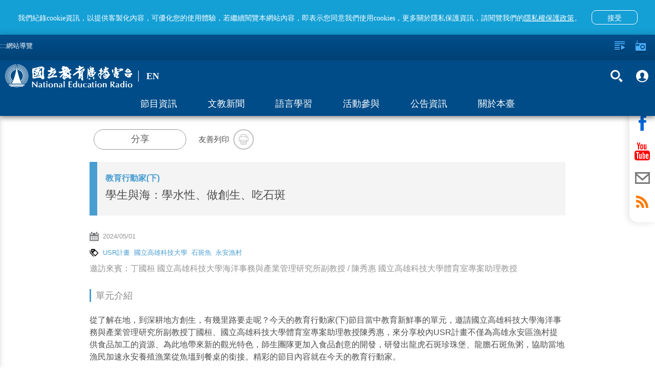

--- FILE ---
content_type: text/html; charset=utf-8
request_url: https://www.ner.gov.tw/program/5a83f4eac5fd8a01e2df0184/662b17802ee46c0023b0aae6
body_size: 93871
content:
<!DOCTYPE html><html lang=zh-Hant-TW prefix="og: http://ogp.me/ns#"><head><title data-react-helmet=true>學生與海：學水性、做創生、吃石斑｜國立教育廣播電臺</title><meta data-react-helmet=true property=fb:app_id content=1598564610220058><meta data-react-helmet=true property=og:url content=https://www.ner.gov.tw/program/5a83f4eac5fd8a01e2df0184/662b17802ee46c0023b0aae6><meta data-react-helmet=true name=google-signin-client_id content=524013073253-0kbafhsanot45ss0d50heq7hvitdnp55.apps.googleusercontent.com><meta data-react-helmet=true property=og:title content=學生與海：學水性、做創生、吃石斑｜國立教育廣播電臺><meta data-react-helmet=true property=og:description content="從了解在地，到深耕地方創生，有幾里路要走呢？今天的教育行動家(下)節目當中教育新鮮事的單元，邀請國立高雄科技大學海洋事務與產業管理研究所副教授丁國桓、國立高雄科技大學體育室專案助理教授陳秀惠，來分享校內USR計畫不僅為高雄永安區漁村提供食品加工的資源、為此地帶來新的觀光特色，師生團隊更加入食品創意的開發，研發出龍虎石斑珍珠堡、龍膽石斑魚粥，協助當地漁民加速永安養殖漁業從魚塭到餐桌的銜接。精彩的節目內容就在今天的教育行動家。
"><meta data-react-helmet=true name=description content="從了解在地，到深耕地方創生，有幾里路要走呢？今天的教育行動家(下)節目當中教育新鮮事的單元，邀請國立高雄科技大學海洋事務與產業管理研究所副教授丁國桓、國立高雄科技大學體育室專案助理教授陳秀惠，來分享校內USR計畫不僅為高雄永安區漁村提供食品加工的資源、為此地帶來新的觀光特色，師生團隊更加入食品創意的開發，研發出龍虎石斑珍珠堡、龍膽石斑魚粥，協助當地漁民加速永安養殖漁業從魚塭到餐桌的銜接。精彩的節目內容就在今天的教育行動家。
"><meta data-react-helmet=true property=og:image content=https://www.ner.gov.tw/assets/images/default-cover-2022.jpg><meta data-react-helmet=true property=og:image:width content=960><meta data-react-helmet=true property=og:image:height content=640><meta http-equiv=Content-Type content="text/html; charset=utf-8"><meta name=viewport content="width=device-width,initial-scale=1,minimum-scale=1,user-scalable=0"><link rel=icon type=image/jpg href=/assets/images/favicon.jpg><link rel=apple-touch-icon href=/assets/images/favicon.jpg><meta property=og:type content=website><meta name=google-signin-scope content="profile email"><script type=text/javascript src=https://appleid.cdn-apple.com/appleauth/static/jsapi/appleid/1/en_US/appleid.auth.js></script><script src=https://apis.google.com/js/client:plusone.js async defer></script><script async src=/assets/slider/momentum-slider.js></script><script>var onloadCallback=function(){}</script><script>!function(e,t,a,r,n){e.dataLayer=e.dataLayer||[],e.dataLayer.push({"gtm.start":(new Date).getTime(),event:"gtm.js"});var s=t.getElementsByTagName("script")[0],g=t.createElement("script");g.async=!0,g.src="https://www.googletagmanager.com/gtm.js?id=GTM-PL544PV",s.parentNode.insertBefore(g,s)}(window,document)</script><style>body{color:#4d4d4d}.visually-hidden{position:absolute;width:1px;height:1px;overflow:hidden;clip:rect(1px,1px,1px,1px);white-space:nowrap}.containerBody{max-width:960px;margin:0 auto;padding-top:120px;padding-bottom:3em;min-height:100vh}.colum-up{padding:1em 15px;background:#f4f4f4}@media only screen and (min-width:960px){.colum-up{background:0 0}}.colum-up.withPic{padding:0;overflow:hidden}@media only screen and (min-width:960px){.colum-up.withPic{padding:0 15px}}.programList_block_line{padding:0}.programList_block_line>ul li{display:block;padding-bottom:1rem;border-bottom:1px solid #e0e0e0}.programList_block_line>ul li:hover{background:#efefef}.programList_block_line>ul li .list_cont{position:relative;display:block}.programList_block_line>ul li .list_cont:after,.programList_block_line>ul li .list_cont:before{content:"";display:table}.programList_block_line>ul li .list_cont:after{clear:both}@media only screen and (min-width:960px){.programList_block_line>ul li .list_cont .infoArea{width:calc(100% - 180px)}}.programList_block_line>ul li .list_cont .infoArea .dates{width:5rem;padding:1rem 0 .5rem;float:left}@media only screen and (min-width:960px){.programList_block_line>ul li .list_cont .infoArea .dates{padding:1rem;width:7rem}}.programList_block_line>ul li .list_cont .infoArea .dates span{display:block;text-align:center;font-weight:100}.programList_block_line>ul li .list_cont .infoArea .dates span:first-child{font-size:20px;font-weight:800;margin-bottom:.1rem}@media only screen and (min-width:960px){.programList_block_line>ul li .list_cont .infoArea .dates span:first-child{font-size:30px;margin-bottom:.5rem}}.programList_block_line>ul li .list_cont .infoArea .dates span:last-child{font-size:1rem;letter-spacing:.1em}@media only screen and (min-width:960px){.programList_block_line>ul li .list_cont .infoArea .dates span:last-child{font-size:25px}}.programList_block_line>ul li .list_cont .infoArea .tit{padding:1rem 0 .5rem 5.5rem;color:#000}@media only screen and (min-width:960px){.programList_block_line>ul li .list_cont .infoArea .tit{padding:1rem 0 1rem 9rem}}.programList_block_line>ul li .list_cont .infoArea .tit .title{font-size:21px;margin-bottom:.3rem;display:block;line-height:31px;font-family:NotoSansCJKtc-Regular}@media only screen and (min-width:960px){.programList_block_line>ul li .list_cont .infoArea .tit .title{font-size:1.125em;overflow:hidden;white-space:nowrap;text-overflow:ellipsis}}.programList_block_line>ul li .list_cont .infoArea .tit .title .bold{font-weight:900;display:block;font-family:NotoSansCJKtc-Bold}@media only screen and (min-width:960px){.programList_block_line>ul li .list_cont .infoArea .tit .title .bold{display:inline}}.programList_block_line>ul li .list_cont .infoArea .tit .desc{font-size:16px;line-height:30px;max-height:90px;overflow-y:hidden;color:#212121}@media only screen and (min-width:960px){.programList_block_line>ul li .list_cont .infoArea .tit .desc{max-height:47px;line-height:22px}}.programList_block_line>ul li .list_cont .infoArea .tit p{font-size:16px;line-height:32px;display:block;overflow:hidden;white-space:nowrap;text-overflow:ellipsis}.programList_block_line>ul li .list_cont .btnArea{width:100%;clear:both;padding:.5rem}@media only screen and (min-width:960px){.programList_block_line>ul li .list_cont .btnArea{right:0;top:50%;position:absolute;width:160px;-webkit-transform:translateY(-50%);transform:translateY(-50%);padding:0}}.programList_block_line>ul li .list_cont .btnArea .btn-fn{padding-left:70px;width:auto}@media only screen and (min-width:960px){.programList_block_line>ul li .list_cont .btnArea .btn-fn{padding-left:0;width:155px}}.programList_block_line>ul li .list_cont .btnArea .btn-fn>button{display:inline-block}.programAritcalArea{padding:1em 15px}.programAritcalArea section{margin-bottom:2rem}.programAritcalArea .transcript-title{padding:7px 18px 9px 17px;background:#149fd5;font-family:NotoSansTC-Bold;font-size:16px;color:#fff;line-height:24px;margin-bottom:15px}.programAritcalArea .transcript-title .icon{width:24px;height:24px;float:right;background-image:url(/assets/images/bt_close_white.svg);background-color:unset}.programAritcalArea .transcript-search{padding:0 18px 0 17px;margin-bottom:15px}.programAritcalArea .transcript-search .form-group{width:calc(100% - 63px);vertical-align:top}.programAritcalArea .transcript-search .btn-search{height:42px;width:63px;background:#d8d8d8;border-radius:0 8px 8px 0;display:inline-block;padding:0 1.5em}.programAritcalArea .transcript-search .btn-search i{width:19px;height:42px}.programAritcalArea .transcript{padding:0 18px 16px 17px;font-family:NotoSansTC-Regular;font-size:16px;color:#474747;line-height:28px;border-bottom:2px solid #149fd5}@media only screen and (min-width:640px){.programAritcalArea .transcript{padding:0 18px 20px 17px}}.programAritcalArea .transcript .text{position:relative}.programAritcalArea .transcript .text .content{max-height:336px;overflow-y:hidden;white-space:pre-line;word-break:break-all}.programAritcalArea .transcript .text .content em::selection{background:#149fd5;color:#fff}.programAritcalArea .transcript .text .content em::-moz-selection{background:#149fd5;color:#fff}.programAritcalArea .transcript .text .content em::-webkit-selection{background:#149fd5;color:#fff}.programAritcalArea .transcript .text article::selection{background:#149fd5;color:#fff}.programAritcalArea .transcript .text article::-moz-selection{background:#149fd5;color:#fff}.programAritcalArea .transcript .text article::-webkit-selection{background:#149fd5;color:#fff}.programAritcalArea .transcript .text .panel{display:none;position:absolute;width:36px;height:42px;background-image:url(/assets/images/bt_save.svg);background-size:100% 100%;background-position:50%;background-repeat:no-repeat}.programAritcalArea .transcript .btnArea{text-align:center;margin-top:10px}.programAritcalArea .transcript .btnArea .btn{display:inline-block;width:227px;height:35px;border-radius:17.5px;background:#d8d8d8;padding:0 1em;font-family:NotoSansCJKtc-Bold;font-size:16px;color:#474747;letter-spacing:0;line-height:35px}.programAritcalArea .transcript .btnArea .btn i{width:18px;height:35px;float:left}.programAritcalArea .transcript .btnArea .btn p{padding-left:27px;line-height:35px}.programAritcalArea .transcript .btnArea .btn:hover{background:#ccc}.focusDiv{height:auto;background:#f4f4f4}@media only screen and (min-width:960px){.focusDiv{height:200px}}.focusDiv .focusDiv-header{padding:10px 150px 10px 10px;position:relative;border-left:15px solid #489dd1;box-sizing:content-box}@media only screen and (min-width:480px){.focusDiv .focusDiv-header{border-left:15px solid #489dd1}}@media only screen and (min-width:640px){.focusDiv .focusDiv-header{border-left:none;min-height:180px}}@media only screen and (min-width:960px){.focusDiv .focusDiv-header{padding:15px 150px 15px 15px}}.focusDiv .focusDiv-header>.h2,.focusDiv .focusDiv-header>.title,.focusDiv .focusDiv-header>h2,.focusDiv .focusDiv-header>h6{font-size:1.2rem;display:block;margin:0 0 .5rem;overflow:hidden;white-space:nowrap;text-overflow:ellipsis;color:#489dd1}@media only screen and (min-width:480px){.focusDiv .focusDiv-header>.h2,.focusDiv .focusDiv-header>.title,.focusDiv .focusDiv-header>h2,.focusDiv .focusDiv-header>h6{font-size:1.5rem;margin:0 0 1rem}}@media only screen and (min-width:960px){.focusDiv .focusDiv-header>.h2,.focusDiv .focusDiv-header>.title,.focusDiv .focusDiv-header>h2,.focusDiv .focusDiv-header>h6{font-size:2rem;margin:0 0 1rem}}.focusDiv .focusDiv-header>span{display:block;margin:0 0 1rem;font-weight:800;color:#000}.focusDiv .focusDiv-header>em{display:block;margin:0 0 1rem}@media only screen and (min-width:640px){.focusDiv .focusDiv-header>button{position:absolute;bottom:10px;right:15px}}@media only screen and (min-width:960px){.focusDiv .focusDiv-header>button{position:relative}}.focusDiv .focusDiv-header .btnArea{position:absolute;right:0;top:15px;width:150px}.focusDiv .focusDiv-header .btnArea ul li{display:inline-block;text-align:center;width:45%}.focusDiv .focusDiv-header .btnArea ul li p{font-size:13px}.focusDiv .focusDiv-header .btnArea button{margin:auto;width:35px;height:35px}.focusDiv .focusDiv-header .btnArea button i{width:16px;height:16px}@media only screen and (min-width:640px){.focusDiv .focusDiv-header .btnArea button i{width:30px;height:30px}}@media only screen and (min-width:640px){.focusDiv .focusDiv-header .btnArea button{width:auto;height:auto}}.focusDiv-only-tit{height:auto;background:#f4f4f4}.focusDiv-only-tit .focusDiv-header{padding:1.5rem 1rem;position:relative;border-left:15px solid #489dd1;box-sizing:content-box}.focusDiv-only-tit .focusDiv-header>span{display:block;margin:0 0 .5rem;font-weight:800;color:#000;color:#489dd1;overflow:hidden;white-space:nowrap;text-overflow:ellipsis}.focusDiv-only-tit .focusDiv-header .h2,.focusDiv-only-tit .focusDiv-header .title,.focusDiv-only-tit .focusDiv-header h2,.focusDiv-only-tit .focusDiv-header h6{display:block;font-size:22px;display:-webkit-box;max-height:3.5em;-webkit-line-clamp:2;-webkit-box-orient:vertical;overflow:hidden;text-overflow:ellipsis}@media only screen and (min-width:640px){.focusDiv-only-tit .focusDiv-header .h2,.focusDiv-only-tit .focusDiv-header .title,.focusDiv-only-tit .focusDiv-header h2,.focusDiv-only-tit .focusDiv-header h6{width:calc(100% - 235px)}}.focusDiv-only-tit .focusDiv-header .btnArea{position:relative;width:100%;padding:1rem 0 0}.focusDiv-only-tit .focusDiv-header .btnArea .btn-transcript{vertical-align:top;margin-top:.5rem}@media only screen and (min-width:640px){.focusDiv-only-tit .focusDiv-header .btnArea{position:absolute;right:0;top:50%;-webkit-transform:translateY(-50%);transform:translateY(-50%);padding:0 1rem 0 0;text-align:right}.focusDiv-only-tit .focusDiv-header .btnArea .btn{display:inline-block}.focusDiv-only-tit .focusDiv-header .btnArea .btn-transcript{margin-left:.5rem;margin-top:0}}.publishDate,.tagsArea{margin:1rem 0;color:#959595}.publishDate i,.tagsArea i{width:18px;height:18px;float:left}.publishDate a,.publishDate span,.tagsArea a,.tagsArea span{padding-left:.5rem;font-size:13px}.tagsArea a{color:#489dd1}.tagsArea a:hover{color:#004c89}.teachers-info{padding:1em 15px}footer{background:#e5e5e5;min-height:120px;margin-top:5px!important;position:relative}footer #footer-anchor{position:absolute;top:0;left:0}footer .containers{max-width:1000px;margin:0 auto;padding:3em .5em 1.5em}footer .footer-text{color:#313131;font-size:11px;line-height:1.5em}footer .siteInfos{position:relative;border-top:2px solid #ffa433;margin:-1px 0 0}footer .siteInfos .btnArea{position:absolute;left:50%;-webkit-transform:translateX(-50%) translateY(-50%);transform:translateX(-50%) translateY(-50%);height:36px;width:150px;background:#ffa433;top:0;border:3px solid #949494;border-radius:10px;overflow:hidden;transition:all .2s linear;-moz-transition:all .2s linear}footer .siteInfos .btnArea.-focus{border-color:#008dff}footer .siteInfos .btnArea button{text-align:left;font-size:1em;color:#fff;font-variant:300;height:30px;width:100%;position:relative;background-color:transparent!important}footer .siteInfos .btnArea button:after,footer .siteInfos .btnArea button:before{content:"";transition:all .2s linear;-moz-transition:all .2s linear;position:absolute;top:13px;display:block;width:10px;height:3px;background:#fff;overflow:hidden}footer .siteInfos .btnArea button:before{right:15px;-webkit-transform:rotate(45deg);transform:rotate(45deg)}footer .siteInfos .btnArea button:after{right:10px;-webkit-transform:rotate(-45deg);transform:rotate(-45deg)}footer .siteInfos .btnArea button:hover:after,footer .siteInfos .btnArea button:hover:before{background:#e1e1e1;top:15px}footer .siteInfos .btnArea button.act{top:1px}footer .siteInfos .btnArea button.act:before{-webkit-transform:rotate(-45deg);transform:rotate(-45deg);top:13px}footer .siteInfos .btnArea button.act:after{-webkit-transform:rotate(45deg);transform:rotate(45deg);top:13px}footer .siteInfos .btnArea button.act:hover:after,footer .siteInfos .btnArea button.act:hover:before{background:#e1e1e1;top:11px}footer .siteInfos .conts{transition:all .2s linear;-moz-transition:all .2s linear;padding:1.6em;background:#0080c5;color:#fff}footer .siteInfos .conts a{color:#fff}footer .siteInfos .conts a:hover{color:#ffa433}footer .siteInfos .conts>div{max-width:780px;margin:auto}@media only screen and (min-width:590px){footer .siteInfos .conts>div{display:-webkit-box;display:-ms-flexbox;display:flex;-webkit-box-pack:center;-ms-flex-pack:center;justify-content:center}}footer .siteInfos .conts>div:after,footer .siteInfos .conts>div:before{content:"";display:table}footer .siteInfos .conts>div:after{clear:both}footer .siteInfos .conts>div dl{display:block;width:50%;float:left;padding-right:.5em}@media only screen and (min-width:640px){footer .siteInfos .conts>div dl:first-child{margin-left:0}}@media only screen and (min-width:640px){footer .siteInfos .conts>div dl{width:15.33%;margin:1% 0 1% 1.6%}footer .siteInfos .conts>div dl.english{width:12.9%}}footer .siteInfos .conts>div dt a{color:#ffa433}footer .siteInfos .conts>div dt{margin:1em 0 .5em;color:#ffa433}footer .siteInfos .conts>div dd{display:inline-block;width:100%;padding:.15em 0 .55em .5em;border-left:1px solid #ffa433;margin:0 0 0 .2em}footer .siteInfos.act .btnArea button{top:1px}footer .siteInfos.act .btnArea button:before{-webkit-transform:rotate(-45deg);transform:rotate(-45deg)}footer .siteInfos.act .btnArea button:after{-webkit-transform:rotate(45deg);transform:rotate(45deg)}footer .siteInfos.act .btnArea button:hover:after,footer .siteInfos.act .btnArea button:hover:before{background:#e1e1e1;top:10px}footer .siteInfos.act .conts{height:auto!important;overflow:visible}@media only screen and (min-width:640px){footer .logoLinks{float:left}}footer .logoLinks img{margin:-.5em 1.5em 1.5em 0}footer.-new{margin-top:0!important}footer.-new .siteInfos{border-top:none}footer.-new .siteInfos .conts{background:#fff}footer.-new .siteInfos .conts>div{text-align:center}footer.-new .siteInfos .conts>div dt{font-family:NotoSansCJKtc-Bold;font-size:18px;color:#000;letter-spacing:0;line-height:27px;margin:.5em 0 1em}footer.-new .siteInfos .conts>div dd{margin:0;border:none;padding:.15em 0 .55em;font-family:NotoSansCJKtc-Regular;font-size:14px;color:#000;letter-spacing:0;line-height:30px}footer.-new .siteInfos .conts>div a{color:#000}footer.-new .siteInfos .btnArea{background:#004c89;border:2px solid #fff}footer.-new .siteInfos .btnArea button{padding-left:15px}footer.-new .footer-text{font-family:NotoSansCJKtc-Regular;font-size:14px;color:#000;letter-spacing:0;line-height:30px}footer.-new .footer-text .text{display:block;width:100%}footer.-new .footer-text .text .logoLinks img{margin-bottom:.5em}@media only screen and (min-width:640px){footer.-new .footer-text .text .logoLinks img{margin-bottom:1.5em}}footer.-new .footer-text .text .info{margin-top:10px}@media only screen and (min-width:640px){footer.-new .footer-text .text{display:inline-block;width:calc(100% - 197px);vertical-align:middle}footer.-new .footer-text .text .info{margin-top:0}}footer.-new .footer-text .buttons{display:block;width:100%;text-align:left}@media only screen and (min-width:640px){footer.-new .footer-text .buttons{vertical-align:middle;display:inline-block;width:197px;text-align:center}}footer.-new .footer-text .buttons>a{display:inline-block;text-align:center;font-family:PingFangTC-Semibold;font-size:18px;color:#9d9d9d;letter-spacing:0;line-height:25px;border:1px solid #979797;padding:10px 20px}footer.-new .footer-text .buttons .icon-arr-r{display:inline-block;background-image:url(/assets/images/icon-arr-r-g.svg);width:17px;height:14px;margin-left:10px}footer.-new .footer-text .buttons .faq{margin-top:10px;margin-left:10px}@media only screen and (min-width:640px){footer.-new .footer-text .buttons .faq{margin-top:20px;margin-left:0}}.em{color:#ff7600}.item-slider-wrapper>img{max-height:70%}@media only screen and (min-width:640px){.item-slider-wrapper>img{max-height:90%}}.alert{padding:.75rem 1.25rem;margin-bottom:1rem;border:1px solid transparent;border-radius:.25rem}.alert-link{font-weight:700}.alert-info{background-color:#d9edf7;border-color:#bcdff1;color:#31708f}.alert-info .alert-link{color:#245269}@-webkit-keyframes a{0%{opacity:0}10%{opacity:1}90%{opacity:1}to{opacity:0}}@keyframes a{0%{opacity:0}10%{opacity:1}90%{opacity:1}to{opacity:0}}.global-alert{width:100%;background:#b0b0b0;line-height:25px;position:fixed;z-index:13;padding:.5em;padding-right:40px;box-sizing:border-box;top:0;-webkit-animation:a 1 3.2s;animation:a 1 3.2s}.global-alert>.close{background-image:url(/assets/images/icon-close.svg);background-position:50%;background-repeat:no-repeat;background-size:10px 10px;background-color:transparent;width:30px;height:30px;position:absolute;top:5px;right:5px}.global-alert.-error{background-color:#fbe1e3;color:#e73d4a}.global-alert.-info{border-color:#bee5eb;background-color:#d1ecf1;color:#0c5460}@media only screen and (min-width:640px){.global-alert{top:50px;left:50%;-webkit-transform:translateX(-50%);transform:translateX(-50%);max-width:400px;margin:0 auto -55px;border-radius:4px}}.home-page #main-content-tab{color:gray;top:95px;position:absolute;z-index:2}@media (min-width:640px){.home-page #main-content-tab{top:50px}}.content-wrap.-new #main-content-tab{top:105px}@media (min-width:640px){.content-wrap.-new #main-content-tab{top:159px}}.skip-link{display:inline-block;width:1px;height:1px;overflow:hidden;position:absolute}.skip-link:focus{color:#fff;z-index:14;width:auto;height:auto;overflow:visible}.btn_v2{display:inline-block;padding:6px 30px;font-size:20px;font-weight:700;line-height:28px;border-radius:8px;text-align:center;background:#004c89;color:#fff}.btn_v2:hover{background:#0064b6}.btn_v2_wrap .btn_v2+.btn_v2{margin-left:20px}@-ms-viewport{width:device-width}.visible-sm,.visible-sm-block{display:none!important}@media (min-width:768px) and (max-width:991px){.visible-sm{display:block!important}}@media (min-width:768px) and (max-width:991px){.visible-sm-block{display:block!important}}@media (min-width:768px) and (max-width:991px){.hidden-sm{display:none!important}}.visible-print{display:none!important}@media print{.visible-print{display:block!important}}.visible-print-block{display:none!important}@media print{.visible-print-block{display:block!important}}@media print{.hidden-print{display:none!important}}.container{margin-right:auto;margin-left:auto;padding-left:15px;padding-right:15px}@media (min-width:992px){.container{width:970px}}@media (min-width:1200px){.container{width:1170px}}.row{margin-left:-15px;margin-right:-15px}.col,.col-sm-1,.col-sm-10,.col-sm-11,.col-sm-12,.col-sm-2,.col-sm-3,.col-sm-4,.col-sm-5,.col-sm-6,.col-sm-7,.col-sm-8,.col-sm-9{position:relative;min-height:1px;padding-left:15px;padding-right:15px}.col{float:left}@media (min-width:768px){.col,.col-sm-1,.col-sm-10,.col-sm-11,.col-sm-12,.col-sm-2,.col-sm-3,.col-sm-4,.col-sm-5,.col-sm-6,.col-sm-7,.col-sm-8,.col-sm-9{float:left}.col-sm-12{width:100%}.col-sm-11{width:91.66666667%}.col-sm-10{width:83.33333333%}.col-sm-9{width:75%}.col-sm-8{width:66.66666667%}.col-sm-7{width:58.33333333%}.col-sm-6{width:50%}.col-sm-5{width:41.66666667%}.col-sm-4{width:33.33333333%}.col-sm-3{width:25%}.col-sm-2{width:16.66666667%}.col-sm-1{width:8.33333333%}.col-sm-push-12{left:100%}.col-sm-push-11{left:91.66666667%}.col-sm-push-10{left:83.33333333%}.col-sm-push-9{left:75%}.col-sm-push-8{left:66.66666667%}.col-sm-push-7{left:58.33333333%}.col-sm-push-6{left:50%}.col-sm-push-5{left:41.66666667%}.col-sm-push-4{left:33.33333333%}.col-sm-push-3{left:25%}.col-sm-push-2{left:16.66666667%}.col-sm-push-1{left:8.33333333%}.col-sm-push-0{left:auto}}@media (min-width:992px){.col{float:left}}@media (min-width:1200px){.col{float:left}}.container:after,.container:before,.row:after,.row:before{content:" ";display:table}.container:after,.row:after{clear:both}*,:after,:before{box-sizing:border-box}.icon{background-size:100%;background-position:50%;background-repeat:no-repeat;display:block}.icon em{display:none!important}.icon-radio{background-image:url(/assets/images/icon-radio-w.svg)}.icon-lists{background-image:url(/assets/images/icon-lists-w.svg)}.icon-heart{background-image:url(/assets/images/icon-heart-w.svg)}.icon-heart2{background-image:url(/assets/images/icon-heart.svg)}.icon-heart2-w{background-image:url(/assets/images/icon-heart-w.svg)}.icon-radios{background-image:url(/assets/images/icon-radios-w.svg)}.icon-transcript{background-image:url(/assets/images/icon_pencil.svg)}.icon-share{background-image:url(/assets/images/icon-share.svg)}.icon-search{background-image:url(/assets/images/icon-search-w.svg)}.icon-plus{background-image:url(/assets/images/icon-plus-w.svg)}.icon-calender{background-image:url(/assets/images/icon-calender.svg)}.icon-calender-w{background-image:url(/assets/images/icon-calender-w.svg)}.icon-up{background-image:url(/assets/images/icon-arr-up.svg)}.icon-members{background-image:url(/assets/images/iconmonstr-user-19.svg)}.icon-members-b{background-image:url(/assets/images/icon-members-b.svg)}.icon-checked{background-image:url(/assets/images/icon-checked.svg)}.icon-close-w{background-image:url(/assets/images/icon-close-w.svg)}.icon-close{background-image:url(/assets/images/icon-close.svg)}.icon-fb-w{background-image:url(/assets/images/icon-fb-w.svg)}.icon-youtube-w{background-image:url(/assets/images/icon-youtube-w.svg)}.icon-mail-w{background-image:url(/assets/images/icon-mail-w.svg)}.icon-mail{background-image:url(/assets/images/icon-mail.svg)}.icon-rss-w{background-image:url(/assets/images/icon-rss-w.svg)}.icon-line{background-image:url(/assets/images/icon-line.svg)}.icon-print{background-image:url(/assets/images/icon-print.svg)}.icon-block{background-image:url(/assets/images/icon-block.svg)}.icon-list{background-image:url(/assets/images/icon-list.svg)}.icon-tag{background-image:url(/assets/images/icon-tag.svg)}.icon-location{background-image:url(/assets/images/icon-location.svg)}.icon-mailto{background-image:url(/assets/images/icon-mailto.svg)}.icon-txt{background-image:url(/assets/images/txt.svg)}.icon-coffee{background-image:url(/assets/images/icon-coffee-w.svg)}.btn{display:block;font-weight:100}.btn p{margin-bottom:0}.btn-forRadio{width:112px;height:35px;border-radius:17px;background:#0064b6;padding:0 1em;color:#fff;line-height:35px;font-size:1rem}.btn-forRadio i{width:30px;height:35px;float:left}.btn-forRadio p{padding-left:40px;line-height:35px}.btn-forRadio:hover{background:#004c89}.btn-search{width:90px;height:50px;border-radius:8px;padding:0 1em;background:#ff7600;color:#fff;font-size:.938em}.btn-search i{width:15px;height:50px;float:left}.btn-search p{line-height:50px;padding-left:20px}.btn-search:hover{background:#ff5e00}.english .btn-search{width:105px}.btn-plus{width:35px;height:35px;border-radius:100%;padding:8px;background:#0064b6;color:#fff;line-height:40px;font-size:1rem}.btn-plus i{width:20px;height:20px;float:left}.btn-plus:hover{background:#004c89}.btn-checked{width:35px;height:35px;border-radius:100%;padding:8px;background:#ff7600;color:#fff;line-height:40px;font-size:1rem}.btn-checked i{width:20px;height:20px;float:left}.btn-checked:hover{background:#ffa533}.btn-fn:after{display:block;content:"";clear:both}.btn-fn a{display:inline-block;float:left}.btn-fn a:first-child{margin-right:.5em}.btn-fn button{display:initial;float:left;margin-right:.5rem}.btn-fn button:last-child{margin-right:0}.btn-heart{color:#fff;padding:0;background:0 0}.btn-heart,.btn-heart i{width:18px;height:18px}.btn-close-w{background-image:url(/assets/images/icon-close-w.svg);background-size:100% 100%;background-position:50%;background-repeat:no-repeat;display:block;background-color:transparent;width:20px;height:20px;opacity:1;transition:all .2s linear;-moz-transition:all .2s linear}.btn-close-w:hover{opacity:.5}.btn-before{background:0 0;font-size:1rem;width:100px;font-weight:400;height:30px;opacity:.8}.btn-before i{float:right;width:15px;height:20px}.btn-before:hover{opacity:1}.btn-members{background:0 0;font-size:1rem;width:100px;font-weight:400;height:30px;opacity:.8}.btn-members i{float:right;width:15px;height:20px}.btn-members:hover{opacity:1}.btn-search-2{background:0 0;opacity:1}.btn-search-2 span{display:block;width:30px;height:45px;margin:0 .3em}.btn-search-2 em{display:none}.btn-search-2:hover{opacity:.5}.btn-fb-w{background-image:url(/assets/images/icon-fb-w.svg)}.btn-rss-w{background-image:url(/assets/images/icon-rss-w.svg)}.btn-rss{background-image:url(/assets/images/icon-rss.svg)}.btn-youtube-w{background-image:url(/assets/images/icon-youtube-w.svg)}.btn-youtube{background-image:url(/assets/images/icon-youtube.svg)}.btn-mail-w{background-image:url(/assets/images/icon-mail-w.svg)}.btn-mail{background-image:url(/assets/images/icon-mail.svg)}.btn-fb{background-image:url(/assets/images/icon-fb.svg)}.btn-line-w{background-image:url(/assets/images/icon-line-w.svg)}.btn-line{background-image:url(/assets/images/icon-line.svg)}.btn-print{background-image:url(/assets/images/icon-print.svg)}.btn-fb-w2{background-image:url(/assets/images/icon-fb-w.svg);background-color:#3b5b96}.btn-rss-w2{background-image:url(/assets/images/icon-rss-w.svg);background-color:#f69830}.btn-youtube-w2{background-image:url(/assets/images/icon-youtube-w.svg);background-color:#d61d20}.btn-mail-w2{background-image:url(/assets/images/icon-mail-w.svg);background-color:#374b66}.btn-fb-w,.btn-mail-w,.btn-rss-w,.btn-youtube-w{background-size:100% 100%;background-position:50%;background-repeat:no-repeat;display:block;background-color:transparent;width:45px;height:45px;opacity:1;border-radius:100%;border:2px solid #fff;transition:all .2s linear;-moz-transition:all .2s linear}.btn-fb-w:hover,.btn-mail-w:hover,.btn-rss-w:hover,.btn-youtube-w:hover{opacity:.5}.btn-line-w{background-size:100% 100%;background-position:50%;background-repeat:no-repeat;display:block;background-color:transparent;width:47px;height:47px;opacity:1;border-radius:100%;transition:all .2s linear;-moz-transition:all .2s linear}.btn-line-w:hover{opacity:.5}.btn-fb-w2,.btn-mail-w2,.btn-rss-w2,.btn-youtube-w2{background-size:100% 100%;background-position:50%;background-repeat:no-repeat;display:block;width:45px;height:45px;opacity:1;border-radius:100%;transition:all .2s linear;-moz-transition:all .2s linear}.btn-fb-w2:hover,.btn-mail-w2:hover,.btn-rss-w2:hover,.btn-youtube-w2:hover{background-color:#8c8c8c}.btn-fb,.btn-line,.btn-mail,.btn-print,.btn-rss,.btn-youtube{background-size:100% 100%;background-position:50%;background-repeat:no-repeat;display:block;background-color:transparent;width:45px;height:45px;opacity:1;border-radius:100%;border:2px solid #bebebe;transition:all .2s linear;-moz-transition:all .2s linear}.btn-fb:hover,.btn-line:hover,.btn-mail:hover,.btn-print:hover,.btn-rss:hover,.btn-youtube:hover{opacity:.5}.shareBlock .btn-shareBlockModal{border:1px solid #979797;border-radius:20px;width:181px;height:40px;font-family:NotoSansCJKtc-Medium;background:#fff;color:#5e5e5e;letter-spacing:0;font-size:18px;line-height:27px;font-weight:400}.shareBlock .btn-shareBlockModal:hover{border:1px solid #149fd5;background:#149fd5;color:#fff}.arr{background-position:50%;background-repeat:no-repeat;width:27px;height:27px;background-color:transparent;background-size:100%;opacity:.6}.arr em{display:none}.arr:hover{opacity:1}.arr-left{background-image:url(/assets/images/icon-arr-left.svg)}.arr-left-w{background-image:url(/assets/images/icon-arr-left-w.svg)}.arr-right{background-image:url(/assets/images/icon-arr-right.svg)}.arr-right-w{background-image:url(/assets/images/icon-arr-right-w.svg)}.shareBlock{display:table;vertical-align:middle;padding-left:1em;overflow:hidden;margin:1.5em 0;font-size:15px}.shareBlock .socialBtn,.shareBlock .txt{display:table-cell;vertical-align:middle}.shareBlock .socialBtn{padding:0 1.5rem 0 .5rem}.shareBlock ul li{display:inline-block}.shareBlock button{display:table-cell;width:40px;height:40px}.shareBlock .fixDiv{display:block;padding:1em 0}@media only screen and (min-width:480px){.shareBlock .fixDiv{display:initial;padding:0}}.shareBlock .fixDiv.printl{display:none}.tit-sty{margin:1rem 0;text-align:center;color:#888}@media only screen and (min-width:640px){.tit-sty{text-align:left}}.tit-sty span{font-size:1.125em;display:inline-block;border-bottom:8px solid #489dd1;padding:0 0 .5rem}@media only screen and (min-width:640px){.tit-sty span{display:block;border-left:3px solid #489dd1;padding:.2em 0 .2em .5em;border-bottom:none}}.tit-sty-b{margin:1rem -15px;text-align:center;color:#888}@media only screen and (min-width:640px){.tit-sty-b{text-align:left;margin:1rem 0}}.tit-sty-b span{display:block;border-left:14px solid #489dd1;padding:.8em 0 .8em .5em;border-bottom:none;font-size:22px;color:#191919;font-weight:800;background:#efefef}@media only screen and (min-width:640px){.tit-sty-b span{background:0 0}}.icon-open-link{background-image:url(/assets/images/bt_openlink_g.svg)}.icon-open-link.-w{background-image:url(/assets/images/bt_openlink_w.svg)}.icon-open-link.-b{background-image:url(/assets/images/bt_openlink_b.svg)}.icon-link{background-image:url(/assets/images/icon-link.svg)}.main-page .side-nav{z-index:auto}.main-page .side-nav--visible{z-index:8}.main-page #navFaver,.main-page #navPlayls,.main-page #navRadio{z-index:6}.main-page #navFaver .c-body>ul,.main-page #navPlayls .c-body>ul,.main-page #navRadio .c-body>ul{padding-bottom:50px}.main-page #navFaver.fade,.main-page #navPlayls.fade,.main-page #navRadio.fade{z-index:auto}.side-nav__header>.infos{color:#191919}.btn-youtube,.icon-youtube{background-image:url(/assets/images/icon-youtube.svg)}.btn-rss,.icon-rss{background-image:url(/assets/images/icon-rss.svg)}.btn-rss,.btn-youtube{background-size:100% 100%;background-position:50%;background-repeat:no-repeat;display:block;background-color:transparent;width:45px;height:45px;opacity:1;border-radius:100%;border:2px solid #bebebe;transition:all .2s linear;-moz-transition:all .2s linear}header .top-fNBar>.linkNav>ul>li{width:50%}.iframe-wrapper{height:0!important;position:relative}.iframe-wrapper>iframe{position:absolute;top:0;left:0;width:100%;height:100%}.content-wrap{min-height:100vh;min-height:calc(100vh - 120px)}.content-wrap.-large{font-size:18px}.content-wrap.-middle{font-size:16px}.content-wrap.-small{font-size:14px}body>noscript{top:0;width:100%;font-size:16px;height:20px;padding:2px;text-align:center;background-color:#fbe1e3;color:#e73d4a}.ad-block{width:100vw;padding:5px 10px}.btn .button-name{margin-bottom:0}.btn-search>.button-name{line-height:50px}.page404{overflow:hidden}html{font-family:Helvetica,Heiti TC,PingFang TC,\\5FAE\8EDF\6B63\9ED1\9AD4,Microsoft JhengHei,sans-serif}.page404 h2{font-size:3em}.btn-link-facebook{background-image:url(/assets/images/btn-facebook.png)}.btn-link-line{background-image:url(/assets/images/btn-line.png)}.btn-link-member{background-image:url(/assets/images/btn-member.png)}.fn-forlang li{vertical-align:bottom}.fn-forlang li button{background:inherit}.shareBlock>.fixDiv.printl{display:inline-block}.page-leaf-wrap .page-leaf{display:inline-block;margin-right:15px}.page-leaf-wrap .fn-forlang{display:inline-block;vertical-align:middle}.page-leaf-wrap .fn-forlang li button{width:35px;height:35px;line-height:30px;box-sizing:content-box;padding:0}.other-page,.rss-page{min-height:100vh}.other-page .title,.rss-page .title{font-size:1.5em;padding-bottom:20px;border-bottom:1px dashed #919191;margin-bottom:20px}.other-page .rss-link,.rss-page .rss-link{display:inline-block}.other-page .rss-link>.rss-button,.rss-page .rss-link>.rss-button{background-color:#ff6501;color:#fff}@media screen and (min-width:640px){.content-wrap.-new .containerBody{padding-top:159px}}@media (min-width:768px){.programAritcalArea .col-sm-4:nth-child(3n+1){clear:left}}@-webkit-keyframes b{0%{opacity:1}25%{opacity:.75}50%{opacity:.5}75%{opacity:.75}to{opacity:1}}@keyframes b{0%{opacity:1}25%{opacity:.75}50%{opacity:.5}75%{opacity:.75}to{opacity:1}}@-webkit-keyframes c{0%{opacity:.75}25%{opacity:1}50%{opacity:.75}75%{opacity:.5}to{opacity:.75}}@keyframes c{0%{opacity:.75}25%{opacity:1}50%{opacity:.75}75%{opacity:.5}to{opacity:.75}}@-webkit-keyframes d{0%{opacity:.5}25%{opacity:.75}50%{opacity:1}75%{opacity:.75}to{opacity:.5}}@keyframes d{0%{opacity:.5}25%{opacity:.75}50%{opacity:1}75%{opacity:.75}to{opacity:.5}}.articalBlock .wrapper{height:50vh;width:100%}.item-slider-wrapper{position:relative}.item-slider-wrapper>img{max-width:100%;max-height:60vh;width:auto!important;margin:auto}.item-slider-wrapper>.iframe-wrapper{height:100%!important;width:106.66667vh;max-width:100%;margin:auto}.item-slider-wrapper>p{max-width:75%;text-align:center;margin:auto;margin-top:1.5rem}.go-top{position:fixed;bottom:15%;right:-5px;z-index:4;background:url(/assets/images/bt_gotop.svg) 50% no-repeat;background-color:transparent;background-size:auto;width:136px;height:47px;transition:opacity .5s;opacity:1}.go-top.english{background:url(/assets/images/icon-go-top_en.svg) 50% no-repeat;background-size:cover;width:123px;height:70px}.go-top.-hide{opacity:0}@media (min-width:640px){.header-bottom>.logoArea #top-anchor{-webkit-transform:translateY(-50%);transform:translateY(-50%)}.header-bottom.-hide>.logoArea>.logo-wrapper{opacity:0}}header .header-bottom .navToggle{padding-top:10px}a:focus,button:focus{outline:5px dashed orange}.footer-text #footer-logo,.footer-text .handicap-free{display:inline-block;vertical-align:middle}.footer-text .handicap-free{margin-right:1rem}.footer-text .info{display:inline-block;vertical-align:middle}.english_home{background:#003b6f}.english_home .live{background:#00305a;color:#fff;width:100%;height:60px;text-align:center;box-shadow:0 6px 10px 0 rgba(0,0,0,.31)}.english_home .live .program_wrap{display:inline-block}.english_home .live .program_wrap .program_info{display:inline-block;font-family:PingFangTC-Medium;font-size:18px;letter-spacing:.6px;line-height:23px;vertical-align:text-top;max-width:345px}.english_home .live .program_wrap .program_info .host,.english_home .live .program_wrap .program_info .name{max-width:156px}.english_home .live .program_wrap .program_info .host .time,.english_home .live .program_wrap .program_info .name .time{margin-right:7px}.english_home .live .program_wrap .program_info .host{margin-left:33px}.ms--images{position:relative;overflow:hidden}.ms--images .ms-track{display:-webkit-box;display:-ms-flexbox;display:flex;position:absolute;white-space:normal;padding:0;margin:0;list-style:none}.ms--links{position:relative;overflow:hidden}.ms--links.ms-container--vertical{width:120px;height:60px;max-height:100%}.ms--links.ms-container--vertical .ms-track{-webkit-box-orient:vertical;-webkit-box-direction:normal;-ms-flex-direction:column;flex-direction:column;top:calc(50% - 30px)}.ms--links .ms-track{display:-webkit-box;display:-ms-flexbox;display:flex;position:absolute;padding:0;margin:0;list-style:none}.ms--links{position:absolute;left:calc(50% - 420px);top:calc(50% + 105px);z-index:1}.ms--links .ms-track{white-space:normal}@media screen and (max-width:860px){.ms--links{left:calc(50% - 60px);top:calc(50% + 80px)}.pagination{left:50%;top:calc(100% - 50px);-webkit-transform:translateX(-50%);transform:translateX(-50%)}}@media screen and (max-width:800px){.english_home .live{height:auto}.english_home .live .program_wrap{margin-bottom:35px}.english_home .live .program_wrap .program_info{vertical-align:middle;font-size:24px;max-width:257px}.english_home .live .program_wrap .program_info .host,.english_home .live .program_wrap .program_info .name{display:block;text-align:center;margin:auto;max-width:none}.english_home .live .program_wrap .program_info .host .time,.english_home .live .program_wrap .program_info .name .time{display:block;margin-right:0}.english_home .live .program_wrap .program_info .host .title,.english_home .live .program_wrap .program_info .name .title{display:block;margin-top:10px}.english_home .live .program_wrap .program_info .host{margin-top:4px}}@font-face{font-family:slick;src:url(/assets/fonts/slick.eot);src:url(/assets/fonts/slick.eot?#iefix) format("embedded-opentype"),url(/assets/fonts/slick.woff) format("woff"),url(/assets/fonts/slick.ttf) format("truetype"),url(/assets/fonts/slick.svg#slick) format("svg");font-weight:400;font-style:normal}.ckeditStyle{line-height:1.6;word-wrap:break-word}.ckeditStyle a{color:#0782c1}.ckeditStyle dl,.ckeditStyle ul{padding:0 40px}.ckeditStyle div,.ckeditStyle h1,.ckeditStyle h2,.ckeditStyle h3,.ckeditStyle h4,.ckeditStyle h5,.ckeditStyle h6,.ckeditStyle li,.ckeditStyle p,.ckeditStyle span{font-weight:400;line-height:1.5}.ckeditStyle img{max-width:none}.ckeditStyle img.right{border:1px solid #ccc;float:right;margin-left:15px;padding:5px}.ckeditStyle img.left{border:1px solid #ccc;float:left;margin-right:15px;padding:5px}.ckeditStyle span[lang]{font-style:italic}.ckeditStyle a>img{padding:1px;margin:1px;border:none;outline:1px solid #0782c1}a,article,aside,audio,b,body,canvas,dd,div,dl,dt,em,footer,form,h1,h2,h3,h4,h5,h6,header,html,i,iframe,img,li,mark,menu,nav,p,q,s,section,small,span,sub,summary,time,u,ul,var,video{margin:0;padding:0;border:0;font-size:100%;vertical-align:baseline}article,aside,footer,header,menu,nav,section{display:block}body{line-height:1;font-size:16px}ul{list-style:none}q{quotes:none}dl,p,ul{margin-bottom:0}dl dt{margin-bottom:.3rem;font-weight:700}q:after,q:before{content:"";content:none}.hidden{display:none}a{text-decoration:none;cursor:pointer;color:#191919}a:focus{outline:5px dashed orange}a[href]:focus{border-bottom-width:3px;margin-bottom:-2px;text-decoration:underline!important}.p,h1,h2,h3,h4,h5,h6,p{line-height:1.5em;font-weight:400}img{vertical-align:bottom;image-orientation:from-image;max-width:100%;height:auto;-ms-interpolation-mode:bicubic;display:inline-block}a,a:hover,button{transition:all .2s linear}button{cursor:pointer}em,i{font-style:normal}button{border:none}@-webkit-keyframes e{0%,20%,50%,80%,to{-webkit-transform:translateY(0);transform:translateY(0)}40%{-webkit-transform:translateY(-30px);transform:translateY(-30px)}60%{-webkit-transform:translateY(-15px);transform:translateY(-15px)}}@keyframes e{0%,20%,50%,80%,to{-webkit-transform:translateY(0);transform:translateY(0)}40%{-webkit-transform:translateY(-30px);transform:translateY(-30px)}60%{-webkit-transform:translateY(-15px);transform:translateY(-15px)}}@-webkit-keyframes f{0%,50%,to{opacity:1}25%,75%{opacity:0}}@keyframes f{0%,50%,to{opacity:1}25%,75%{opacity:0}}@-webkit-keyframes g{0%{-webkit-transform:scale(1);transform:scale(1)}50%{-webkit-transform:scale(1.1);transform:scale(1.1)}to{-webkit-transform:scale(1);transform:scale(1)}}@keyframes g{0%{-webkit-transform:scale(1);transform:scale(1)}50%{-webkit-transform:scale(1.1);transform:scale(1.1)}to{-webkit-transform:scale(1);transform:scale(1)}}@-webkit-keyframes h{0%,to{-webkit-transform:translateX(0);transform:translateX(0)}10%,30%,50%,70%,90%{-webkit-transform:translateX(-10px);transform:translateX(-10px)}20%,40%,60%,80%{-webkit-transform:translateX(10px);transform:translateX(10px)}}@keyframes h{0%,to{-webkit-transform:translateX(0);transform:translateX(0)}10%,30%,50%,70%,90%{-webkit-transform:translateX(-10px);transform:translateX(-10px)}20%,40%,60%,80%{-webkit-transform:translateX(10px);transform:translateX(10px)}}@-webkit-keyframes i{20%{-webkit-transform:rotate(15deg);transform:rotate(15deg)}40%{-webkit-transform:rotate(-10deg);transform:rotate(-10deg)}60%{-webkit-transform:rotate(5deg);transform:rotate(5deg)}80%{-webkit-transform:rotate(-5deg);transform:rotate(-5deg)}to{-webkit-transform:rotate(0);transform:rotate(0)}}@keyframes i{20%{-webkit-transform:rotate(15deg);transform:rotate(15deg)}40%{-webkit-transform:rotate(-10deg);transform:rotate(-10deg)}60%{-webkit-transform:rotate(5deg);transform:rotate(5deg)}80%{-webkit-transform:rotate(-5deg);transform:rotate(-5deg)}to{-webkit-transform:rotate(0);transform:rotate(0)}}@-webkit-keyframes j{0%{-webkit-transform:scale(1);transform:scale(1)}10%,20%{-webkit-transform:scale(.9) rotate(-3deg);transform:scale(.9) rotate(-3deg)}30%,50%,70%,90%{-webkit-transform:scale(1.1) rotate(3deg);transform:scale(1.1) rotate(3deg)}40%,60%,80%{-webkit-transform:scale(1.1) rotate(-3deg);transform:scale(1.1) rotate(-3deg)}to{-webkit-transform:scale(1) rotate(0);transform:scale(1) rotate(0)}}@keyframes j{0%{-webkit-transform:scale(1);transform:scale(1)}10%,20%{-webkit-transform:scale(.9) rotate(-3deg);transform:scale(.9) rotate(-3deg)}30%,50%,70%,90%{-webkit-transform:scale(1.1) rotate(3deg);transform:scale(1.1) rotate(3deg)}40%,60%,80%{-webkit-transform:scale(1.1) rotate(-3deg);transform:scale(1.1) rotate(-3deg)}to{-webkit-transform:scale(1) rotate(0);transform:scale(1) rotate(0)}}@-webkit-keyframes k{0%{-webkit-transform:translateX(0);transform:translateX(0)}15%{-webkit-transform:translateX(-25%) rotate(-5deg);transform:translateX(-25%) rotate(-5deg)}30%{-webkit-transform:translateX(20%) rotate(3deg);transform:translateX(20%) rotate(3deg)}45%{-webkit-transform:translateX(-15%) rotate(-3deg);transform:translateX(-15%) rotate(-3deg)}60%{-webkit-transform:translateX(10%) rotate(2deg);transform:translateX(10%) rotate(2deg)}75%{-webkit-transform:translateX(-5%) rotate(-1deg);transform:translateX(-5%) rotate(-1deg)}to{-webkit-transform:translateX(0);transform:translateX(0)}}@keyframes k{0%{-webkit-transform:translateX(0);transform:translateX(0)}15%{-webkit-transform:translateX(-25%) rotate(-5deg);transform:translateX(-25%) rotate(-5deg)}30%{-webkit-transform:translateX(20%) rotate(3deg);transform:translateX(20%) rotate(3deg)}45%{-webkit-transform:translateX(-15%) rotate(-3deg);transform:translateX(-15%) rotate(-3deg)}60%{-webkit-transform:translateX(10%) rotate(2deg);transform:translateX(10%) rotate(2deg)}75%{-webkit-transform:translateX(-5%) rotate(-1deg);transform:translateX(-5%) rotate(-1deg)}to{-webkit-transform:translateX(0);transform:translateX(0)}}@-webkit-keyframes l{0%{opacity:0;-webkit-transform:scale(.3);transform:scale(.3)}50%{opacity:1;-webkit-transform:scale(1.05);transform:scale(1.05)}70%{-webkit-transform:scale(.9);transform:scale(.9)}to{-webkit-transform:scale(1);transform:scale(1)}}@keyframes l{0%{opacity:0;-webkit-transform:scale(.3);transform:scale(.3)}50%{opacity:1;-webkit-transform:scale(1.05);transform:scale(1.05)}70%{-webkit-transform:scale(.9);transform:scale(.9)}to{-webkit-transform:scale(1);transform:scale(1)}}@-webkit-keyframes m{0%{opacity:0;-webkit-transform:translateY(-2000px);transform:translateY(-2000px)}60%{opacity:1;-webkit-transform:translateY(30px);transform:translateY(30px)}80%{-webkit-transform:translateY(-10px);transform:translateY(-10px)}to{-webkit-transform:translateY(0);transform:translateY(0)}}@keyframes m{0%{opacity:0;-webkit-transform:translateY(-2000px);transform:translateY(-2000px)}60%{opacity:1;-webkit-transform:translateY(30px);transform:translateY(30px)}80%{-webkit-transform:translateY(-10px);transform:translateY(-10px)}to{-webkit-transform:translateY(0);transform:translateY(0)}}@-webkit-keyframes n{0%{opacity:0;-webkit-transform:translateX(-2000px);transform:translateX(-2000px)}60%{opacity:1;-webkit-transform:translateX(30px);transform:translateX(30px)}80%{-webkit-transform:translateX(-10px);transform:translateX(-10px)}to{-webkit-transform:translateX(0);transform:translateX(0)}}@keyframes n{0%{opacity:0;-webkit-transform:translateX(-2000px);transform:translateX(-2000px)}60%{opacity:1;-webkit-transform:translateX(30px);transform:translateX(30px)}80%{-webkit-transform:translateX(-10px);transform:translateX(-10px)}to{-webkit-transform:translateX(0);transform:translateX(0)}}@-webkit-keyframes o{0%{opacity:0;-webkit-transform:translateX(2000px);transform:translateX(2000px)}60%{opacity:1;-webkit-transform:translateX(-30px);transform:translateX(-30px)}80%{-webkit-transform:translateX(10px);transform:translateX(10px)}to{-webkit-transform:translateX(0);transform:translateX(0)}}@keyframes o{0%{opacity:0;-webkit-transform:translateX(2000px);transform:translateX(2000px)}60%{opacity:1;-webkit-transform:translateX(-30px);transform:translateX(-30px)}80%{-webkit-transform:translateX(10px);transform:translateX(10px)}to{-webkit-transform:translateX(0);transform:translateX(0)}}@-webkit-keyframes p{0%{opacity:0;-webkit-transform:translateY(2000px);transform:translateY(2000px)}60%{opacity:1;-webkit-transform:translateY(-30px);transform:translateY(-30px)}80%{-webkit-transform:translateY(10px);transform:translateY(10px)}to{-webkit-transform:translateY(0);transform:translateY(0)}}@keyframes p{0%{opacity:0;-webkit-transform:translateY(2000px);transform:translateY(2000px)}60%{opacity:1;-webkit-transform:translateY(-30px);transform:translateY(-30px)}80%{-webkit-transform:translateY(10px);transform:translateY(10px)}to{-webkit-transform:translateY(0);transform:translateY(0)}}@-webkit-keyframes q{0%{-webkit-transform:scale(1);transform:scale(1)}25%{-webkit-transform:scale(.95);transform:scale(.95)}50%{opacity:1;-webkit-transform:scale(1.1);transform:scale(1.1)}to{opacity:0;-webkit-transform:scale(.3);transform:scale(.3)}}@keyframes q{0%{-webkit-transform:scale(1);transform:scale(1)}25%{-webkit-transform:scale(.95);transform:scale(.95)}50%{opacity:1;-webkit-transform:scale(1.1);transform:scale(1.1)}to{opacity:0;-webkit-transform:scale(.3);transform:scale(.3)}}@-webkit-keyframes r{0%{-webkit-transform:translateY(0);transform:translateY(0)}20%{opacity:1;-webkit-transform:translateY(-20px);transform:translateY(-20px)}to{opacity:0;-webkit-transform:translateY(2000px);transform:translateY(2000px)}}@keyframes r{0%{-webkit-transform:translateY(0);transform:translateY(0)}20%{opacity:1;-webkit-transform:translateY(-20px);transform:translateY(-20px)}to{opacity:0;-webkit-transform:translateY(2000px);transform:translateY(2000px)}}@-webkit-keyframes s{0%{-webkit-transform:translateX(0);transform:translateX(0)}20%{opacity:1;-webkit-transform:translateX(20px);transform:translateX(20px)}to{opacity:0;-webkit-transform:translateX(-2000px);transform:translateX(-2000px)}}@keyframes s{0%{-webkit-transform:translateX(0);transform:translateX(0)}20%{opacity:1;-webkit-transform:translateX(20px);transform:translateX(20px)}to{opacity:0;-webkit-transform:translateX(-2000px);transform:translateX(-2000px)}}@-webkit-keyframes t{0%{-webkit-transform:translateX(0);transform:translateX(0)}20%{opacity:1;-webkit-transform:translateX(-20px);transform:translateX(-20px)}to{opacity:0;-webkit-transform:translateX(2000px);transform:translateX(2000px)}}@keyframes t{0%{-webkit-transform:translateX(0);transform:translateX(0)}20%{opacity:1;-webkit-transform:translateX(-20px);transform:translateX(-20px)}to{opacity:0;-webkit-transform:translateX(2000px);transform:translateX(2000px)}}@-webkit-keyframes u{0%{-webkit-transform:translateY(0);transform:translateY(0)}20%{opacity:1;-webkit-transform:translateY(20px);transform:translateY(20px)}to{opacity:0;-webkit-transform:translateY(-2000px);transform:translateY(-2000px)}}@keyframes u{0%{-webkit-transform:translateY(0);transform:translateY(0)}20%{opacity:1;-webkit-transform:translateY(20px);transform:translateY(20px)}to{opacity:0;-webkit-transform:translateY(-2000px);transform:translateY(-2000px)}}@-webkit-keyframes v{0%{opacity:0}to{opacity:1}}@keyframes v{0%{opacity:0}to{opacity:1}}@-webkit-keyframes w{0%{opacity:0;-webkit-transform:translateY(-20px);transform:translateY(-20px)}to{opacity:1;-webkit-transform:translateY(0);transform:translateY(0)}}@keyframes w{0%{opacity:0;-webkit-transform:translateY(-20px);transform:translateY(-20px)}to{opacity:1;-webkit-transform:translateY(0);transform:translateY(0)}}@-webkit-keyframes x{0%{opacity:0;-webkit-transform:translateY(-2000px);transform:translateY(-2000px)}to{opacity:1;-webkit-transform:translateY(0);transform:translateY(0)}}@keyframes x{0%{opacity:0;-webkit-transform:translateY(-2000px);transform:translateY(-2000px)}to{opacity:1;-webkit-transform:translateY(0);transform:translateY(0)}}@-webkit-keyframes y{0%{opacity:0;-webkit-transform:translateX(-20px);transform:translateX(-20px)}to{opacity:1;-webkit-transform:translateX(0);transform:translateX(0)}}@keyframes y{0%{opacity:0;-webkit-transform:translateX(-20px);transform:translateX(-20px)}to{opacity:1;-webkit-transform:translateX(0);transform:translateX(0)}}@-webkit-keyframes z{0%{opacity:0;-webkit-transform:translateX(-2000px);transform:translateX(-2000px)}to{opacity:1;-webkit-transform:translateX(0);transform:translateX(0)}}@keyframes z{0%{opacity:0;-webkit-transform:translateX(-2000px);transform:translateX(-2000px)}to{opacity:1;-webkit-transform:translateX(0);transform:translateX(0)}}@-webkit-keyframes A{0%{opacity:0;-webkit-transform:translateX(20px);transform:translateX(20px)}to{opacity:1;-webkit-transform:translateX(0);transform:translateX(0)}}@keyframes A{0%{opacity:0;-webkit-transform:translateX(20px);transform:translateX(20px)}to{opacity:1;-webkit-transform:translateX(0);transform:translateX(0)}}@-webkit-keyframes B{0%{opacity:0;-webkit-transform:translateX(2000px);transform:translateX(2000px)}to{opacity:1;-webkit-transform:translateX(0);transform:translateX(0)}}@keyframes B{0%{opacity:0;-webkit-transform:translateX(2000px);transform:translateX(2000px)}to{opacity:1;-webkit-transform:translateX(0);transform:translateX(0)}}@-webkit-keyframes C{0%{opacity:0;-webkit-transform:translateY(20px);transform:translateY(20px)}to{opacity:1;-webkit-transform:translateY(0);transform:translateY(0)}}@keyframes C{0%{opacity:0;-webkit-transform:translateY(20px);transform:translateY(20px)}to{opacity:1;-webkit-transform:translateY(0);transform:translateY(0)}}@-webkit-keyframes D{0%{opacity:0;-webkit-transform:translateY(2000px);transform:translateY(2000px)}to{opacity:1;-webkit-transform:translateY(0);transform:translateY(0)}}@keyframes D{0%{opacity:0;-webkit-transform:translateY(2000px);transform:translateY(2000px)}to{opacity:1;-webkit-transform:translateY(0);transform:translateY(0)}}@-webkit-keyframes E{0%{opacity:1}to{opacity:0}}@keyframes E{0%{opacity:1}to{opacity:0}}@-webkit-keyframes F{0%{opacity:1;-webkit-transform:translateY(0);transform:translateY(0)}to{opacity:0;-webkit-transform:translateY(20px);transform:translateY(20px)}}@keyframes F{0%{opacity:1;-webkit-transform:translateY(0);transform:translateY(0)}to{opacity:0;-webkit-transform:translateY(20px);transform:translateY(20px)}}@-webkit-keyframes G{0%{opacity:1;-webkit-transform:translateY(0);transform:translateY(0)}to{opacity:0;-webkit-transform:translateY(2000px);transform:translateY(2000px)}}@keyframes G{0%{opacity:1;-webkit-transform:translateY(0);transform:translateY(0)}to{opacity:0;-webkit-transform:translateY(2000px);transform:translateY(2000px)}}@-webkit-keyframes H{0%{opacity:1;-webkit-transform:translateX(0);transform:translateX(0)}to{opacity:0;-webkit-transform:translateX(-20px);transform:translateX(-20px)}}@keyframes H{0%{opacity:1;-webkit-transform:translateX(0);transform:translateX(0)}to{opacity:0;-webkit-transform:translateX(-20px);transform:translateX(-20px)}}@-webkit-keyframes I{0%{opacity:1;-webkit-transform:translateX(0);transform:translateX(0)}to{opacity:0;-webkit-transform:translateX(-2000px);transform:translateX(-2000px)}}@keyframes I{0%{opacity:1;-webkit-transform:translateX(0);transform:translateX(0)}to{opacity:0;-webkit-transform:translateX(-2000px);transform:translateX(-2000px)}}@-webkit-keyframes J{0%{opacity:1;-webkit-transform:translateX(0);transform:translateX(0)}to{opacity:0;-webkit-transform:translateX(20px);transform:translateX(20px)}}@keyframes J{0%{opacity:1;-webkit-transform:translateX(0);transform:translateX(0)}to{opacity:0;-webkit-transform:translateX(20px);transform:translateX(20px)}}@-webkit-keyframes K{0%{opacity:1;-webkit-transform:translateX(0);transform:translateX(0)}to{opacity:0;-webkit-transform:translateX(2000px);transform:translateX(2000px)}}@keyframes K{0%{opacity:1;-webkit-transform:translateX(0);transform:translateX(0)}to{opacity:0;-webkit-transform:translateX(2000px);transform:translateX(2000px)}}@-webkit-keyframes L{0%{opacity:1;-webkit-transform:translateY(0);transform:translateY(0)}to{opacity:0;-webkit-transform:translateY(-20px);transform:translateY(-20px)}}@keyframes L{0%{opacity:1;-webkit-transform:translateY(0);transform:translateY(0)}to{opacity:0;-webkit-transform:translateY(-20px);transform:translateY(-20px)}}@-webkit-keyframes M{0%{opacity:1;-webkit-transform:translateY(0);transform:translateY(0)}to{opacity:0;-webkit-transform:translateY(-2000px);transform:translateY(-2000px)}}@keyframes M{0%{opacity:1;-webkit-transform:translateY(0);transform:translateY(0)}to{opacity:0;-webkit-transform:translateY(-2000px);transform:translateY(-2000px)}}@-webkit-keyframes N{0%{-webkit-transform:perspective(400px) translateZ(0) rotateY(0) scale(1);transform:perspective(400px) translateZ(0) rotateY(0) scale(1);-webkit-animation-timing-function:ease-out;animation-timing-function:ease-out}40%{-webkit-transform:perspective(400px) translateZ(150px) rotateY(170deg) scale(1);transform:perspective(400px) translateZ(150px) rotateY(170deg) scale(1);-webkit-animation-timing-function:ease-out;animation-timing-function:ease-out}50%{-webkit-transform:perspective(400px) translateZ(150px) rotateY(190deg) scale(1);transform:perspective(400px) translateZ(150px) rotateY(190deg) scale(1);-webkit-animation-timing-function:ease-in;animation-timing-function:ease-in}80%{-webkit-transform:perspective(400px) translateZ(0) rotateY(1turn) scale(.95);transform:perspective(400px) translateZ(0) rotateY(1turn) scale(.95);-webkit-animation-timing-function:ease-in;animation-timing-function:ease-in}to{-webkit-transform:perspective(400px) translateZ(0) rotateY(1turn) scale(1);transform:perspective(400px) translateZ(0) rotateY(1turn) scale(1);-webkit-animation-timing-function:ease-in;animation-timing-function:ease-in}}@keyframes N{0%{-webkit-transform:perspective(400px) translateZ(0) rotateY(0) scale(1);transform:perspective(400px) translateZ(0) rotateY(0) scale(1);-webkit-animation-timing-function:ease-out;animation-timing-function:ease-out}40%{-webkit-transform:perspective(400px) translateZ(150px) rotateY(170deg) scale(1);transform:perspective(400px) translateZ(150px) rotateY(170deg) scale(1);-webkit-animation-timing-function:ease-out;animation-timing-function:ease-out}50%{-webkit-transform:perspective(400px) translateZ(150px) rotateY(190deg) scale(1);transform:perspective(400px) translateZ(150px) rotateY(190deg) scale(1);-webkit-animation-timing-function:ease-in;animation-timing-function:ease-in}80%{-webkit-transform:perspective(400px) translateZ(0) rotateY(1turn) scale(.95);transform:perspective(400px) translateZ(0) rotateY(1turn) scale(.95);-webkit-animation-timing-function:ease-in;animation-timing-function:ease-in}to{-webkit-transform:perspective(400px) translateZ(0) rotateY(1turn) scale(1);transform:perspective(400px) translateZ(0) rotateY(1turn) scale(1);-webkit-animation-timing-function:ease-in;animation-timing-function:ease-in}}@-webkit-keyframes O{0%{-webkit-transform:perspective(400px) rotateX(90deg);transform:perspective(400px) rotateX(90deg);opacity:0}40%{-webkit-transform:perspective(400px) rotateX(-10deg);transform:perspective(400px) rotateX(-10deg)}70%{-webkit-transform:perspective(400px) rotateX(10deg);transform:perspective(400px) rotateX(10deg)}to{-webkit-transform:perspective(400px) rotateX(0);transform:perspective(400px) rotateX(0);opacity:1}}@keyframes O{0%{-webkit-transform:perspective(400px) rotateX(90deg);transform:perspective(400px) rotateX(90deg);opacity:0}40%{-webkit-transform:perspective(400px) rotateX(-10deg);transform:perspective(400px) rotateX(-10deg)}70%{-webkit-transform:perspective(400px) rotateX(10deg);transform:perspective(400px) rotateX(10deg)}to{-webkit-transform:perspective(400px) rotateX(0);transform:perspective(400px) rotateX(0);opacity:1}}@-webkit-keyframes P{0%{-webkit-transform:perspective(400px) rotateY(90deg);transform:perspective(400px) rotateY(90deg);opacity:0}40%{-webkit-transform:perspective(400px) rotateY(-10deg);transform:perspective(400px) rotateY(-10deg)}70%{-webkit-transform:perspective(400px) rotateY(10deg);transform:perspective(400px) rotateY(10deg)}to{-webkit-transform:perspective(400px) rotateY(0);transform:perspective(400px) rotateY(0);opacity:1}}@keyframes P{0%{-webkit-transform:perspective(400px) rotateY(90deg);transform:perspective(400px) rotateY(90deg);opacity:0}40%{-webkit-transform:perspective(400px) rotateY(-10deg);transform:perspective(400px) rotateY(-10deg)}70%{-webkit-transform:perspective(400px) rotateY(10deg);transform:perspective(400px) rotateY(10deg)}to{-webkit-transform:perspective(400px) rotateY(0);transform:perspective(400px) rotateY(0);opacity:1}}@-webkit-keyframes Q{0%{-webkit-transform:perspective(400px) rotateX(0);transform:perspective(400px) rotateX(0);opacity:1}to{-webkit-transform:perspective(400px) rotateX(90deg);transform:perspective(400px) rotateX(90deg);opacity:0}}@keyframes Q{0%{-webkit-transform:perspective(400px) rotateX(0);transform:perspective(400px) rotateX(0);opacity:1}to{-webkit-transform:perspective(400px) rotateX(90deg);transform:perspective(400px) rotateX(90deg);opacity:0}}@-webkit-keyframes R{0%{-webkit-transform:perspective(400px) rotateY(0);transform:perspective(400px) rotateY(0);opacity:1}to{-webkit-transform:perspective(400px) rotateY(90deg);transform:perspective(400px) rotateY(90deg);opacity:0}}@keyframes R{0%{-webkit-transform:perspective(400px) rotateY(0);transform:perspective(400px) rotateY(0);opacity:1}to{-webkit-transform:perspective(400px) rotateY(90deg);transform:perspective(400px) rotateY(90deg);opacity:0}}@-webkit-keyframes S{0%{-webkit-transform:translateX(100%) skewX(-30deg);transform:translateX(100%) skewX(-30deg);opacity:0}60%{-webkit-transform:translateX(-20%) skewX(30deg);transform:translateX(-20%) skewX(30deg);opacity:1}80%{-webkit-transform:translateX(0) skewX(-15deg);transform:translateX(0) skewX(-15deg);opacity:1}to{-webkit-transform:translateX(0) skewX(0);transform:translateX(0) skewX(0);opacity:1}}@keyframes S{0%{-webkit-transform:translateX(100%) skewX(-30deg);transform:translateX(100%) skewX(-30deg);opacity:0}60%{-webkit-transform:translateX(-20%) skewX(30deg);transform:translateX(-20%) skewX(30deg);opacity:1}80%{-webkit-transform:translateX(0) skewX(-15deg);transform:translateX(0) skewX(-15deg);opacity:1}to{-webkit-transform:translateX(0) skewX(0);transform:translateX(0) skewX(0);opacity:1}}@-webkit-keyframes T{0%{-webkit-transform:translateX(0) skewX(0);transform:translateX(0) skewX(0);opacity:1}to{-webkit-transform:translateX(100%) skewX(-30deg);transform:translateX(100%) skewX(-30deg);opacity:0}}@keyframes T{0%{-webkit-transform:translateX(0) skewX(0);transform:translateX(0) skewX(0);opacity:1}to{-webkit-transform:translateX(100%) skewX(-30deg);transform:translateX(100%) skewX(-30deg);opacity:0}}@-webkit-keyframes U{0%{-webkit-transform-origin:center center;transform-origin:center center;-webkit-transform:rotate(-200deg);transform:rotate(-200deg);opacity:0}to{-webkit-transform-origin:center center;transform-origin:center center;-webkit-transform:rotate(0);transform:rotate(0);opacity:1}}@keyframes U{0%{-webkit-transform-origin:center center;transform-origin:center center;-webkit-transform:rotate(-200deg);transform:rotate(-200deg);opacity:0}to{-webkit-transform-origin:center center;transform-origin:center center;-webkit-transform:rotate(0);transform:rotate(0);opacity:1}}@-webkit-keyframes V{0%{-webkit-transform-origin:left bottom;transform-origin:left bottom;-webkit-transform:rotate(-90deg);transform:rotate(-90deg);opacity:0}to{-webkit-transform-origin:left bottom;transform-origin:left bottom;-webkit-transform:rotate(0);transform:rotate(0);opacity:1}}@keyframes V{0%{-webkit-transform-origin:left bottom;transform-origin:left bottom;-webkit-transform:rotate(-90deg);transform:rotate(-90deg);opacity:0}to{-webkit-transform-origin:left bottom;transform-origin:left bottom;-webkit-transform:rotate(0);transform:rotate(0);opacity:1}}@-webkit-keyframes W{0%{-webkit-transform-origin:right bottom;transform-origin:right bottom;-webkit-transform:rotate(90deg);transform:rotate(90deg);opacity:0}to{-webkit-transform-origin:right bottom;transform-origin:right bottom;-webkit-transform:rotate(0);transform:rotate(0);opacity:1}}@keyframes W{0%{-webkit-transform-origin:right bottom;transform-origin:right bottom;-webkit-transform:rotate(90deg);transform:rotate(90deg);opacity:0}to{-webkit-transform-origin:right bottom;transform-origin:right bottom;-webkit-transform:rotate(0);transform:rotate(0);opacity:1}}@-webkit-keyframes X{0%{-webkit-transform-origin:left bottom;transform-origin:left bottom;-webkit-transform:rotate(90deg);transform:rotate(90deg);opacity:0}to{-webkit-transform-origin:left bottom;transform-origin:left bottom;-webkit-transform:rotate(0);transform:rotate(0);opacity:1}}@keyframes X{0%{-webkit-transform-origin:left bottom;transform-origin:left bottom;-webkit-transform:rotate(90deg);transform:rotate(90deg);opacity:0}to{-webkit-transform-origin:left bottom;transform-origin:left bottom;-webkit-transform:rotate(0);transform:rotate(0);opacity:1}}@-webkit-keyframes Y{0%{-webkit-transform-origin:right bottom;transform-origin:right bottom;-webkit-transform:rotate(-90deg);transform:rotate(-90deg);opacity:0}to{-webkit-transform-origin:right bottom;transform-origin:right bottom;-webkit-transform:rotate(0);transform:rotate(0);opacity:1}}@keyframes Y{0%{-webkit-transform-origin:right bottom;transform-origin:right bottom;-webkit-transform:rotate(-90deg);transform:rotate(-90deg);opacity:0}to{-webkit-transform-origin:right bottom;transform-origin:right bottom;-webkit-transform:rotate(0);transform:rotate(0);opacity:1}}@-webkit-keyframes Z{0%{-webkit-transform-origin:center center;transform-origin:center center;-webkit-transform:rotate(0);transform:rotate(0);opacity:1}to{-webkit-transform-origin:center center;transform-origin:center center;-webkit-transform:rotate(200deg);transform:rotate(200deg);opacity:0}}@keyframes Z{0%{-webkit-transform-origin:center center;transform-origin:center center;-webkit-transform:rotate(0);transform:rotate(0);opacity:1}to{-webkit-transform-origin:center center;transform-origin:center center;-webkit-transform:rotate(200deg);transform:rotate(200deg);opacity:0}}@-webkit-keyframes ab{0%{-webkit-transform-origin:left bottom;transform-origin:left bottom;-webkit-transform:rotate(0);transform:rotate(0);opacity:1}to{-webkit-transform-origin:left bottom;transform-origin:left bottom;-webkit-transform:rotate(90deg);transform:rotate(90deg);opacity:0}}@keyframes ab{0%{-webkit-transform-origin:left bottom;transform-origin:left bottom;-webkit-transform:rotate(0);transform:rotate(0);opacity:1}to{-webkit-transform-origin:left bottom;transform-origin:left bottom;-webkit-transform:rotate(90deg);transform:rotate(90deg);opacity:0}}@-webkit-keyframes bb{0%{-webkit-transform-origin:right bottom;transform-origin:right bottom;-webkit-transform:rotate(0);transform:rotate(0);opacity:1}to{-webkit-transform-origin:right bottom;transform-origin:right bottom;-webkit-transform:rotate(-90deg);transform:rotate(-90deg);opacity:0}}@keyframes bb{0%{-webkit-transform-origin:right bottom;transform-origin:right bottom;-webkit-transform:rotate(0);transform:rotate(0);opacity:1}to{-webkit-transform-origin:right bottom;transform-origin:right bottom;-webkit-transform:rotate(-90deg);transform:rotate(-90deg);opacity:0}}@-webkit-keyframes cb{0%{-webkit-transform-origin:left bottom;transform-origin:left bottom;-webkit-transform:rotate(0);transform:rotate(0);opacity:1}to{-webkit-transform-origin:left bottom;transform-origin:left bottom;-webkit-transform:rotate(-90deg);transform:rotate(-90deg);opacity:0}}@keyframes cb{0%{-webkit-transform-origin:left bottom;transform-origin:left bottom;-webkit-transform:rotate(0);transform:rotate(0);opacity:1}to{-webkit-transform-origin:left bottom;transform-origin:left bottom;-webkit-transform:rotate(-90deg);transform:rotate(-90deg);opacity:0}}@-webkit-keyframes db{0%{-webkit-transform-origin:right bottom;transform-origin:right bottom;-webkit-transform:rotate(0);transform:rotate(0);opacity:1}to{-webkit-transform-origin:right bottom;transform-origin:right bottom;-webkit-transform:rotate(90deg);transform:rotate(90deg);opacity:0}}@keyframes db{0%{-webkit-transform-origin:right bottom;transform-origin:right bottom;-webkit-transform:rotate(0);transform:rotate(0);opacity:1}to{-webkit-transform-origin:right bottom;transform-origin:right bottom;-webkit-transform:rotate(90deg);transform:rotate(90deg);opacity:0}}@-webkit-keyframes eb{0%{opacity:0;-webkit-transform:translateY(-2000px);transform:translateY(-2000px)}to{-webkit-transform:translateY(0);transform:translateY(0)}}@keyframes eb{0%{opacity:0;-webkit-transform:translateY(-2000px);transform:translateY(-2000px)}to{-webkit-transform:translateY(0);transform:translateY(0)}}@-webkit-keyframes fb{0%{opacity:0;-webkit-transform:translateX(-2000px);transform:translateX(-2000px)}to{-webkit-transform:translateX(0);transform:translateX(0)}}@keyframes fb{0%{opacity:0;-webkit-transform:translateX(-2000px);transform:translateX(-2000px)}to{-webkit-transform:translateX(0);transform:translateX(0)}}@-webkit-keyframes gb{0%{opacity:0;-webkit-transform:translateX(2000px);transform:translateX(2000px)}to{-webkit-transform:translateX(0);transform:translateX(0)}}@keyframes gb{0%{opacity:0;-webkit-transform:translateX(2000px);transform:translateX(2000px)}to{-webkit-transform:translateX(0);transform:translateX(0)}}@-webkit-keyframes hb{0%{-webkit-transform:translateX(0);transform:translateX(0)}to{opacity:0;-webkit-transform:translateX(-2000px);transform:translateX(-2000px)}}@keyframes hb{0%{-webkit-transform:translateX(0);transform:translateX(0)}to{opacity:0;-webkit-transform:translateX(-2000px);transform:translateX(-2000px)}}@-webkit-keyframes ib{0%{-webkit-transform:translateX(0);transform:translateX(0)}to{opacity:0;-webkit-transform:translateX(2000px);transform:translateX(2000px)}}@keyframes ib{0%{-webkit-transform:translateX(0);transform:translateX(0)}to{opacity:0;-webkit-transform:translateX(2000px);transform:translateX(2000px)}}@-webkit-keyframes jb{0%{-webkit-transform:translateY(0);transform:translateY(0)}to{opacity:0;-webkit-transform:translateY(-2000px);transform:translateY(-2000px)}}@keyframes jb{0%{-webkit-transform:translateY(0);transform:translateY(0)}to{opacity:0;-webkit-transform:translateY(-2000px);transform:translateY(-2000px)}}@-webkit-keyframes kb{0%{-webkit-transform:rotate(0);transform:rotate(0);-webkit-transform-origin:top left;transform-origin:top left;-webkit-animation-timing-function:ease-in-out;animation-timing-function:ease-in-out}20%,60%{-webkit-transform:rotate(80deg);transform:rotate(80deg);-webkit-transform-origin:top left;transform-origin:top left;-webkit-animation-timing-function:ease-in-out;animation-timing-function:ease-in-out}40%{-webkit-transform:rotate(60deg);transform:rotate(60deg);-webkit-transform-origin:top left;transform-origin:top left;-webkit-animation-timing-function:ease-in-out;animation-timing-function:ease-in-out}80%{-webkit-transform:rotate(60deg) translateY(0);transform:rotate(60deg) translateY(0);opacity:1;-webkit-transform-origin:top left;transform-origin:top left;-webkit-animation-timing-function:ease-in-out;animation-timing-function:ease-in-out}to{-webkit-transform:translateY(700px);transform:translateY(700px);opacity:0}}@keyframes kb{0%{-webkit-transform:rotate(0);transform:rotate(0);-webkit-transform-origin:top left;transform-origin:top left;-webkit-animation-timing-function:ease-in-out;animation-timing-function:ease-in-out}20%,60%{-webkit-transform:rotate(80deg);transform:rotate(80deg);-webkit-transform-origin:top left;transform-origin:top left;-webkit-animation-timing-function:ease-in-out;animation-timing-function:ease-in-out}40%{-webkit-transform:rotate(60deg);transform:rotate(60deg);-webkit-transform-origin:top left;transform-origin:top left;-webkit-animation-timing-function:ease-in-out;animation-timing-function:ease-in-out}80%{-webkit-transform:rotate(60deg) translateY(0);transform:rotate(60deg) translateY(0);opacity:1;-webkit-transform-origin:top left;transform-origin:top left;-webkit-animation-timing-function:ease-in-out;animation-timing-function:ease-in-out}to{-webkit-transform:translateY(700px);transform:translateY(700px);opacity:0}}@-webkit-keyframes lb{0%{opacity:0;-webkit-transform:translateX(-100%) rotate(-120deg);transform:translateX(-100%) rotate(-120deg)}to{opacity:1;-webkit-transform:translateX(0) rotate(0);transform:translateX(0) rotate(0)}}@keyframes lb{0%{opacity:0;-webkit-transform:translateX(-100%) rotate(-120deg);transform:translateX(-100%) rotate(-120deg)}to{opacity:1;-webkit-transform:translateX(0) rotate(0);transform:translateX(0) rotate(0)}}@-webkit-keyframes mb{0%{opacity:1;-webkit-transform:translateX(0) rotate(0);transform:translateX(0) rotate(0)}to{opacity:0;-webkit-transform:translateX(100%) rotate(120deg);transform:translateX(100%) rotate(120deg)}}@keyframes mb{0%{opacity:1;-webkit-transform:translateX(0) rotate(0);transform:translateX(0) rotate(0)}to{opacity:0;-webkit-transform:translateX(100%) rotate(120deg);transform:translateX(100%) rotate(120deg)}}header{position:fixed;background:hsla(0,0%,100%,.6);z-index:7;width:100%}header .cookie-agreement{width:100%;min-height:60px;background:#149fd5;text-align:center;padding:20px}header .cookie-agreement .text{display:inline-block;font-family:NotoSansCJKtc-Regular;font-size:14px;line-height:20px;color:#fff;letter-spacing:0;text-align:justify;vertical-align:middle;max-width:1115px}header .cookie-agreement .text a{color:#fff}@media only screen and (max-width:1270px){header .cookie-agreement .text{width:calc(100% - 150px)}}header .cookie-agreement .button{display:inline-block;border:1px solid #fff;border-radius:9px;text-align:center;color:#fff;width:90px;height:28px;font-size:14px;line-height:28px;margin-left:20px}@media only screen and (max-width:791px){header .cookie-agreement{padding:10px}header .cookie-agreement .text{width:calc(100% - 120px)}header .cookie-agreement .button{margin-left:10px}}header .top-fNBar{background:#004c89;height:50px;position:relative}header .top-fNBar a{color:#fff;font-size:.813em;border:0;padding:0;white-space:nowrap}header .top-fNBar a:hover,header .top-fNBar a:hover span{opacity:.7}header .top-fNBar a span{opacity:1;transition:all .2s linear;-moz-transition:all .2s linear}header .top-fNBar button{color:#fff;font-size:.813em;background:0 0;border:0;padding:0;white-space:nowrap;height:45px}@media only screen and (min-width:640px){header .top-fNBar button{float:left;line-height:45px}}header .top-fNBar button:hover,header .top-fNBar button:hover span{opacity:.7}header .top-fNBar button span{opacity:1;transition:all .2s linear;-moz-transition:all .2s linear;height:20px}@media only screen and (min-width:640px){header .top-fNBar button span{height:45px}}header .top-fNBar .linkNav{text-align:center;float:right;position:absolute;width:100%;top:50px;z-index:3}@media only screen and (min-width:640px){header .top-fNBar .linkNav{width:auto;position:static;top:0;right:0}}header .top-fNBar .linkNav ul{position:absolute;width:100%;top:0;display:none;background:#0064b6;height:70px;opacity:0;transition:all .5s linear;-moz-transition:all .5s linear}@media only screen and (min-width:640px){header .top-fNBar .linkNav ul{float:left;margin-bottom:0;padding:0 .5em;position:relative;width:auto;background:0 0;height:auto;display:block;opacity:1}}header .top-fNBar .linkNav li{display:inline-block;line-height:70px;width:31.5%;font-weight:100}@media only screen and (min-width:640px){header .top-fNBar .linkNav li{line-height:45px}}header .top-fNBar .linkNav li span{display:block;width:22px;float:left;margin:0 .3em}header .top-fNBar .linkNav li span em{display:none}header .top-fNBar .arrs{display:block;background:url(/assets/images/icon-arr-down-w.svg) 50% no-repeat;background-size:15px;width:45px;height:45px;position:absolute;right:0;top:0}@media only screen and (min-width:640px){header .top-fNBar .arrs{display:none}}header .top-fNBar .arrs em{display:none}header .playback-rate-panel,header .volume-panel{position:absolute;transition:opacity .5s;z-index:6;top:50px;left:200px;background-color:#003763;color:#fff;opacity:.9;width:170px}header .playback-rate-panel>.header,header .volume-panel>.header{font-size:.813em;padding:16px 19px}header .playback-rate-panel>.body .item,header .volume-panel>.body .item{display:block}header .playback-rate-panel>.body .item a,header .volume-panel>.body .item a{font-size:.813em;color:#fff;padding-left:42px;line-height:40px}header .playback-rate-panel>.body .item.on,header .volume-panel>.body .item.on{background-color:#002848}@media screen and (max-width:640px){header .volume-panel{display:none}header .playback-rate-panel{opacity:1;width:100%;left:0}header .playback-rate-panel>.header{font-size:21px;padding:20px 0;text-align:center}header .playback-rate-panel>.body .item{text-align:center}header .playback-rate-panel>.body .item a{padding-left:0;font-size:21px;line-height:50px}}header .fix-posit{position:fixed;width:100%;z-index:5}@media only screen and (min-width:640px){header .fix-posit{position:relative}}header .header-bottom{padding-top:50px;height:45px;box-sizing:content-box;position:absolute;background:#004c89;width:100%}header .header-bottom:after,header .header-bottom:before{content:"";display:table}header .header-bottom:after{clear:both}header .header-bottom.-english{background:#003b6f}@media only screen and (min-width:640px){header .header-bottom{padding-top:0;background:0 0;width:auto}header .header-bottom.-english{background:0 0}}header .header-bottom .navToggle{padding:.3rem .75rem;float:left}@media only screen and (min-width:640px){header .header-bottom .navToggle{padding:1.5em 2em}}header .header-bottom .logoArea{margin:0 auto;width:100%;position:relative}@media only screen and (min-width:640px){header .header-bottom .logoArea{display:inline-block;width:auto;padding:.5em 0}}header .header-bottom .logoArea>a:first-child{position:absolute;left:50%;top:50%;-webkit-transform:translateY(-50%) translateX(-110px);transform:translateY(-50%) translateX(-110px);color:#fff}@media only screen and (min-width:640px){header .header-bottom .logoArea>a:first-child{left:-10px;color:#191919}}header .header-bottom .logoArea .logo-wrapper{background:url(/assets/images/logo-w.svg) 50% no-repeat;background-size:100% 100%;width:170px;height:40px;display:block;margin:0 auto;transition:opacity 1s}@media only screen and (min-width:640px){header .header-bottom .logoArea .logo-wrapper{width:300px;height:55px;background:url(/assets/images/logo.svg) 50% no-repeat;background-size:100% 100%}}header .header-bottom .logoArea .logo-wrapper em{visibility:hidden}header .header-bottom .logoArea .logo-wrapper a.logo{width:100%;height:100%;display:block}header .header-bottom .fix-posit2{position:relative}header .header-bottom .userNav{position:absolute;right:0;margin-top:10px}header .header-bottom .userNav a,header .header-bottom .userNav button{font-size:.813em;vertical-align:middle;margin:0;display:inline-block;text-align:center;float:none;background:0 0}header .header-bottom .userNav a{font-size:.813em;display:block;float:left;margin-left:.8em}header .header-bottom .userNav span{display:block;width:24px;height:24px;margin:0}header .header-bottom .userNav span em{display:none}@media only screen and (min-width:640px){header .header-bottom .userNav{margin-top:18px;position:static;float:right}header .header-bottom .userNav a,header .header-bottom .userNav button{margin:0 .25em}header .header-bottom .userNav span{margin:0 .3em}}.header__menu-toggle{background:0 0;border:none;width:40px;height:35px;padding:0;margin:0;color:#004c89;position:relative;z-index:2;border-radius:2px}.header__menu-toggle span{display:block;position:absolute;height:5px;width:30px;background:#fff;opacity:1;left:5px;transition:all .2s linear;-moz-transition:all .2s linear}@media only screen and (min-width:640px){.header__menu-toggle span{background:#0064b6}}.header__menu-toggle:hover span{background:#ffa533;transition:all .2s linear;-moz-transition:all .2s linear}.header__menu-toggle:focus{outline:5px dashed orange}.header__menu-toggle span:first-child{top:5px}.header__menu-toggle span:nth-child(2){top:15px}.header__menu-toggle span:nth-child(3){top:25px}.side-nav{position:fixed;z-index:8;overflow:hidden;pointer-events:none}.side-nav,.side-nav:before{top:0;left:0;width:100%;height:100%}.side-nav:before{content:"";display:block;position:absolute;background:rgba(0,0,0,.4);opacity:0;transition:opacity .3s cubic-bezier(0,0,.3,1)}.side-nav--visible{pointer-events:auto}.side-nav--visible:before{opacity:1}.side-nav--visible .side-nav__container{background:#fff;-webkit-transform:none;transform:none}.side-nav--visible .side-nav__container{transition:-webkit-transform .5s cubic-bezier(0,0,.3,1);transition:transform .5s cubic-bezier(0,0,.3,1);transition:transform .5s cubic-bezier(0,0,.3,1),-webkit-transform .5s cubic-bezier(0,0,.3,1)}.side-nav__container{position:relative;width:100%;background:#fff;overflow:hidden;height:100%;box-shadow:2px 0 12px rgba(0,0,0,.4);-webkit-transform:translateX(-102%);transform:translateX(-102%);display:-webkit-box;display:-ms-flexbox;display:flex;-webkit-box-orient:vertical;-webkit-box-direction:normal;-ms-flex-direction:column;flex-direction:column}@media only screen and (min-width:960px){.side-nav__container{width:90%;max-width:400px}}.side-nav__hide{position:absolute;right:16px;top:16px;border:none;color:#fff}.side-nav__hide:focus{outline:5px dashed orange}.side-nav__header{height:100%;overflow-y:auto}.side-nav__header .logoArea{padding:.2em 0 0 .5em;margin:0 auto;width:100%}@media only screen and (min-width:640px){.side-nav__header .logoArea{width:auto}}.side-nav__header .logoArea a{background:url(/assets/images/logo-w.svg);background-repeat:no-repeat;background-size:100% 100%;width:200px;height:40px;display:block}.side-nav__header .logoArea a em{visibility:hidden}.side-nav__header .main-nav{position:relative;color:#fff}.side-nav__header .main-nav>li{display:block;width:100%;border-bottom:1px solid #959595;min-height:55px;line-height:55px;position:relative}.side-nav__header .main-nav>li:after,.side-nav__header .main-nav>li:before{content:"";display:table}.side-nav__header .main-nav>li:after{clear:both}.side-nav__header .main-nav>li:first-child{padding:0;background:#0681e5}.side-nav__header .main-nav>li:first-child a:hover{background-color:transparent}.side-nav__header .main-nav>li ul{height:0;overflow:hidden;transition:all .2s linear;-moz-transition:all .2s linear;font-size:.9rem}.side-nav__header .main-nav .tit i{width:18px;height:55px;float:left;margin-right:.5em}.side-nav__header .main-nav a{color:#191919;text-overflow:ellipsis;white-space:nowrap;display:block;padding:0 1em;position:relative}.side-nav__header .main-nav a span{transition:all .2s linear;-moz-transition:all .2s linear}.side-nav__header .main-nav a:hover{background-color:#cfeeff}.side-nav__header .main-nav a:hover span{opacity:1}.side-nav__header .main-nav .btnArea{position:absolute;right:15px;top:50%;-webkit-transform:translateY(-50%);transform:translateY(-50%);width:27px;height:27px}.side-nav__header .main-nav .btnArea span{display:block}.side-nav__header .infos{padding:0 1em .5em;font-size:.813em;line-height:1.7em}.side-nav__header .infos .sciallinkArea{padding:0 0 2.5em;text-align:center}.side-nav__header .infos .sciallinkArea a{display:inline-block;margin:0 .5em 0 0}.side-nav__header .infos .p,.side-nav__header .infos p{margin-bottom:1.5em}.page-leaf{margin:0 auto;float:none!important;padding-left:1em;display:block;clear:both}.page-leaf li{display:inline-block}.page-leaf li a{color:#959595;font-size:.938em}.page-leaf li a.act{color:#191919;display:block}.page-leaf li:after{content:" /";margin:0 .5em;font-size:.7em}.page-leaf li:last-child:after{content:"";display:none}.displayCanvas .c-header{line-height:45px;background:#3693cc;color:#fff;font-size:.813em}.displayCanvas .c-header span{display:block;width:22px;float:left;height:45px;margin:0 .3em}.displayCanvas .c-header span em{display:none}.displayCanvas .canvas{background:red;min-height:100%;width:100%;background:#ebebeb;position:relative}.displayCanvas .canvas:after,.displayCanvas .canvas:before{content:"";display:table}.displayCanvas .canvas:after{clear:both}.displayCanvas .canvas>button{position:absolute;right:10px;top:10px}.displayCanvas .c-body ul{overflow:hidden;overflow-y:auto;display:block;height:calc(100vh - 35px)}.displayCanvas .c-body ul.forRadio li{padding:1em 1.5em .7em;border-bottom:1px solid #d0d0d0;position:relative}.displayCanvas .c-body ul.forRadio li dl dt{display:block;font-weight:800;margin-bottom:.5em}.displayCanvas .c-body ul.forRadio li dl dd{display:block;padding:0 3.5em 0 .5em;border-left:3px solid #4d4d4d}.displayCanvas .c-body ul.forRadio li dl dd span{display:block;font-size:.875rem;margin:.25em 0 .5em}.displayCanvas .c-body ul.forPlayList li{padding:1em 1.5em .7em;border-bottom:1px solid #d0d0d0;position:relative}.displayCanvas .c-body ul.forPlayList li .tit{padding-right:3em}.displayCanvas .c-body ul.forPlayList li .tit em,.displayCanvas .c-body ul.forPlayList li .tit span{display:block;font-size:.875rem;margin:.25em 0 .5em}.displayCanvas .c-body ul.forPlayList li .tit .title{font-size:1.25em;line-height:1.3em;font-weight:800}.displayCanvas .c-body ul.forFaver li{padding:.5em .5em .7em;border-bottom:1px solid #d0d0d0;position:relative}.displayCanvas .c-body ul.forFaver li:after,.displayCanvas .c-body ul.forFaver li:before{content:"";display:table}.displayCanvas .c-body ul.forFaver li:after{clear:both}.displayCanvas .c-body ul.forFaver li .tit{padding-right:3em}.displayCanvas .c-body ul.forFaver li .tit em,.displayCanvas .c-body ul.forFaver li .tit span{display:block;font-size:.875rem;margin:.25em 0 .5em}.displayCanvas .c-body ul.forFaver li .tit .title{font-size:1.25em;line-height:1.3em;font-weight:800}#navFaver,#navPlayls,#navRadio{opacity:1;transition:opacity .5s;position:fixed;z-index:6;top:0;right:0;width:100%;height:100%}@media only screen and (min-width:640px){#navFaver,#navPlayls,#navRadio{max-width:335px}}#navFaver.fade,#navPlayls.fade,#navRadio.fade,.playback-rate-panel.fade,.volume-panel.fade{opacity:0;pointer-events:none}.iamhere{border:1px solid #efefef;position:relative;max-width:680px}.iamhere:after,.iamhere:before{content:"";display:table}.iamhere:after{clear:both}.iamhere .close{width:30px;height:30px;position:absolute;background:#979797;border-radius:100%;border:3px solid #6b6b6b;box-sizing:content-box;padding:0;margin:0;right:.5rem;top:.5rem;z-index:6}@media only screen and (min-width:960px){.iamhere .close{right:-19px;top:-19px;background:#979797;border-radius:100%;border:3px solid #6b6b6b}}.iamhere .close em{display:none}.iamhere .close i{text-indent:-10000;width:16px;height:16px;display:inline-block}.fn-forlang{display:block;text-align:center;padding:1rem}.fn-forlang:after,.fn-forlang:before{content:"";display:table}.fn-forlang:after{clear:both}.fn-forlang li{display:inline-block}.fn-forlang li a,.fn-forlang li button{display:block;border:2px solid #ccc;height:45px;line-height:40px;font-size:.9rem;border-radius:5px;font-variant:normal}.fn-forlang li a:hover,.fn-forlang li button:hover{background:#ccc}.fn-forlang li a{padding:0 .5em}.fn-forlang li button{width:45px}#top-anchor{float:left;margin-top:15px}header.-new{box-shadow:0 3px 10px 0 rgba(0,0,0,.5)}header.-new .top-fNBar{background-image:linear-gradient(180deg,#004c89 17%,#004174);box-shadow:0 -4px 10px 0 rgba(0,0,0,.13)}header.-new .top-fNBar .linkNav ul .icon{background-size:200%}header.-new .top-fNBar .linkNav ul .icon-radio{background-image:url(/assets/images/iconmonstr-radio-1.svg);width:31px;height:31px}@media only screen and (min-width:640px){header.-new .top-fNBar .linkNav ul .icon-radio{width:20px;height:25px;margin:0 .8em}}header.-new .top-fNBar .linkNav ul .icon-lists{background-image:url(/assets/images/iconmonstr-text-26.svg);width:31px;height:23px}@media only screen and (min-width:640px){header.-new .top-fNBar .linkNav ul .icon-lists{width:20px;height:20px;margin:0 .8em}}header.-new .top-fNBar .video-scrollBar{background:#49aeff}@media only screen and (min-width:640px){header.-new .top-fNBar .video-scrollBar{display:none}}header.-new .header-bottom{position:relative;background:#004c89;height:auto}@media only screen and (min-width:640px){header.-new .header-bottom .bottom-fNBar .navToggle{display:none}}header.-new .header-bottom .bottom-fNBar .logoArea{vertical-align:middle;position:absolute}@media only screen and (min-width:640px){header.-new .header-bottom .bottom-fNBar .logoArea{margin-left:10px;position:relative}}header.-new .header-bottom .bottom-fNBar .logoArea .logo-wrapper{background:url(/assets/images/logo-w.svg) 50% no-repeat;background-size:100%}@media only screen and (min-width:640px){header.-new .header-bottom .bottom-fNBar .logoArea .logo-wrapper{width:250px;height:46px}}header.-new .header-bottom .bottom-fNBar .lang{display:none;font-family:Arial-BoldMT;font-weight:700;font-size:18px;color:#fff;letter-spacing:0;line-height:22px;border-left:1px solid #fff;padding-left:15px;margin-left:10px;vertical-align:middle}header.-new .header-bottom .bottom-fNBar .lang a{color:#fff}@media only screen and (min-width:640px){header.-new .header-bottom .bottom-fNBar .lang{display:inline-block}}header.-new .header-bottom .bottom-menu{text-align:center}header.-new .volume-panel{left:auto;right:120px;width:70px}header.-new .volume-panel>.body{padding:0 0 20px;text-align:center}header.-new .volume-panel>.body .rc-slider{margin-top:20px;margin-left:28px}@media only screen and (min-width:640px){header.-new .playback-rate-panel{left:auto;right:60px;width:100px}header.-new .playback-rate-panel>.body .item a{padding-left:22px}}.header-nav{display:none}.header-nav .main-menu>li{display:inline-block;position:relative;padding:11px 17px}@media only screen and (min-width:792px){.header-nav .main-menu>li{padding:11px 30px}}.header-nav .main-menu>li:hover .sub-menu{opacity:1;clip:auto}.header-nav .main-menu>li>a{font-family:PingFangTC-Semibold;font-size:18px;color:#fff;letter-spacing:0;line-height:25px}.header-nav .main-menu>li>a:focus~.sub-menu{opacity:1;clip:auto}.header-nav .sub-menu{opacity:0;clip:rect(1px,1px,1px,1px);overflow-y:auto;max-height:470px;position:absolute;background:#fff;box-shadow:0 2px 10px 0 rgba(0,0,0,.07);border-radius:0 0 15px 15px;top:100%;left:-30px}.header-nav .sub-menu>li{width:164px;text-align:center}@media only screen and (min-width:792px){.header-nav .sub-menu>li{width:190px}}.header-nav .sub-menu>li>a{display:inline-block;font-family:NotoSansCJKtc-Bold;font-size:18px;color:#004c89;letter-spacing:0;text-align:center;line-height:25px;width:100%;height:100%;padding:11px 0}.header-nav .sub-menu>li>a:hover{color:#fff;background:#004c89}.header-nav .sub-menu>li:last-child>a{border-radius:0 0 15px 15px}.header-nav .sub-menu.show{opacity:1;clip:auto}@media only screen and (min-width:640px){.header-nav{display:block}}.side-nav__container.-new{max-width:334px;background:#004c89;color:#fff}.side-nav__container.-new .side-nav__header .main-nav>li{background:#004c89;border:none;padding-left:40px;margin-top:15px;margin-bottom:23px}.side-nav__container.-new .side-nav__header .main-nav>li>a{font-family:PingFangTC-Semibold;font-size:24px;color:#fff;letter-spacing:0;line-height:33px;padding:0 0 0 3px;display:block}.side-nav__container.-new .side-nav__header .main-nav>li>a .tit{display:inline-block;vertical-align:middle}.side-nav__container.-new .side-nav__header .main-nav>li>a .btnArea{display:inline-block;position:relative;right:0;top:0;width:22px;height:22px;vertical-align:middle;-webkit-transform:none;transform:none;margin-left:15px;padding:0}.side-nav__container.-new .side-nav__header .main-nav>li>a .btnArea .arr{width:22px;height:22px}.side-nav__container.-new .side-nav__header .main-nav>li>ul{margin-top:19px;background:#fff;border-radius:32px 0 0 32px}.side-nav__container.-new .side-nav__header .main-nav>li>ul>li{border:none;background:0 0}.side-nav__container.-new .side-nav__header .main-nav>li>ul>li>a{display:block;font-family:NotoSansCJKtc-Bold;font-size:18px;color:#004c89;letter-spacing:0;text-align:center;line-height:60px;padding:0;background:0 0}.side-nav__container.-new .side-nav__header .main-nav>li>ul>li>a:before{display:none}.side-nav__container.-new .side-nav__header .main-nav>li>ul.fn-forlang{padding:0;margin-top:0;background:#004c89;overflow:initial;text-align:left}.side-nav__container.-new .side-nav__header .main-nav>li>ul.fn-forlang>li{margin-left:15px}.side-nav__container.-new .side-nav__header .main-nav>li>ul.fn-forlang>li:first-child{margin-left:0}.side-nav__container.-new .side-nav__header .main-nav>li>ul.fn-forlang>li button{color:#fff;border-radius:7px}.side-nav__container.-new .side-nav__header .btn-close-w{background-image:url(/assets/images/bt_close_w.svg);width:32px;height:32px}.side-nav__container.-new .side-nav__header .language:first-child{font-family:PingFangTC-Regular;font-size:14px;color:#49aeff;letter-spacing:0;line-height:30px}.side-nav__container.-new .side-nav__header .language a{padding:0;font-family:PingFangTC-Semibold;font-size:24px;color:#fff;letter-spacing:0;line-height:33px}.side-nav__container.-new .side-nav__header .sitemap{font-family:PingFangTC-Regular;font-size:18px;color:#fff;letter-spacing:0;line-height:25px}.side-nav__container.-new .side-nav__header .sciallinkArea{margin-top:47px}.side-nav__container.-new .side-nav__header .sciallinkArea a{padding:0;display:inline-block;vertical-align:middle}.side-nav__container.-new .side-nav__header .sciallinkArea .btn-fb-w2{background-image:url(/assets/images/bt_facebook_w.svg);background-color:#004c89;border-radius:0;width:15px;height:31px}.side-nav__container.-new .side-nav__header .sciallinkArea .btn-youtube-w2{background-image:url(/assets/images/bt_youtube_w.svg);background-color:#004c89;border-radius:0;width:30px;height:35px;margin-left:47px}.side-nav__container.-new .side-nav__header .sciallinkArea .btn-mail-w2{background-image:url(/assets/images/bt_mail_w.svg);background-color:#004c89;border-radius:0;width:29px;height:23px;margin-left:47px}.side-nav__container.-new .side-nav__header .sciallinkArea .btn-rss-w2{background-image:url(/assets/images/bt_rss_w.svg);background-color:#004c89;border-radius:0;width:24px;height:24px;margin-left:47px}.side-nav__container.-new .side-nav__header .buttons{margin-top:46px;padding:0 19px;text-align:center}.side-nav__container.-new .side-nav__header .buttons>a{display:inline-block;text-align:center;font-family:PingFangTC-Semibold;font-size:18px;color:#fff;letter-spacing:0;line-height:25px;border:1px solid #fff;padding:5px 10px}.side-nav__container.-new .side-nav__header .buttons .icon-arr-r{display:inline-block;background-image:url(/assets/images/icon-arr-r.svg);width:17px;height:14px;margin-left:10px}.side-nav__container.-new .side-nav__header .buttons .faq{margin-left:8px}.side-nav__container.-new .side-nav__header .infos{margin-top:78px;padding:0 28px 0 34px;font-family:NotoSansCJKtc-Regular;font-size:14px;color:#fff;letter-spacing:0;line-height:30px}.side-nav__container.-new .side-nav__header .infos .logoArea{margin-bottom:35px}.side-nav__container.-new .side-nav__header .infos .b{display:block;font-family:NotoSansCJKtc-Regular;font-size:21px;color:#fff;letter-spacing:0;line-height:30px;margin-top:25px}.side-nav__container.-new .side-nav__header .infos a{font-size:14px;color:#fff}.side-social-links{display:none;position:fixed;background:#fff;box-shadow:-4px 2px 13px 0 rgba(0,0,0,.1);border-radius:16px 0 0 16px;right:0;top:200px;width:50px;padding:25px 0}@media only screen and (min-width:640px){.side-social-links{display:block}}.side-social-links div{text-align:center;margin-top:20px}.side-social-links div:first-child{margin-top:0}.side-social-links a{display:inline-block}.side-social-links .btn-fb-w2{background-image:url(/assets/images/bt_facebook.svg);background-color:#fff;border-radius:0;width:15px;height:31px}.side-social-links .btn-youtube-w2{background-image:url(/assets/images/bt_youtube.svg);background-color:#fff;border-radius:0;width:30px;height:35px}.side-social-links .btn-mail-w2{background-image:url(/assets/images/bt_mail.svg);background-color:#fff;border-radius:0;width:29px;height:23px}.side-social-links .btn-rss-w2{background-image:url(/assets/images/bt_rss.svg);background-color:#fff;border-radius:0;width:24px;height:24px}.form-group{position:relative;display:inline-block;vertical-align:middle}.note{position:absolute;right:10px;top:5px;color:#fff;border-radius:5px;padding:.5rem;font-size:13px}.note:after{display:block;content:"";width:0;height:0;position:absolute;left:50%;bottom:-7px;-webkit-transform:translateX(-50%);transform:translateX(-50%)}.video-scrollBar{background:#b1b1b1;height:5px;position:absolute;bottom:0;width:100%}.ckeditStyle{padding:.5rem 0 1rem}.ckeditStyle ul{padding:.5rem 1.5rem}.ckeditStyle ul li{list-style:disc}.ckeditStyle a{text-decoration:underline}.slider .arr-right,.slider .arr-right-w{right:20px}.slider .arr-left,.slider .arr-left-w{left:20px}.target_content{background:rgba(0,0,0,.2);height:100%}.main-page{position:relative}.main-page .first-section{width:100%}.main-page .first-section header{background:0 0}.program-info .block-main-a{background:#0681e5;color:#fff}.program-info .block-main-a h6{font-size:2em}.program-info .block-main-a a{color:#fff}.main-block-sty-a{top:0;left:0;width:100%;height:100%;position:absolute}.main-block-sty-a .icon{background-repeat:no-repeat;background-position:50%;background-size:cover;position:absolute;right:15px;top:0;width:40px;height:40px}@media only screen and (min-width:480px){.main-block-sty-a .icon{width:60px;height:60px}}@media only screen and (min-width:640px){.main-block-sty-a .icon{position:absolute;right:15px;bottom:15px;top:inherit}}.main-block-sty-b{position:relative;height:100%;width:100%}.main-block-sty-b .block{width:50%;height:50%;float:left;background-color:#0681e5;border:5px solid #fff;display:block;position:relative}.main-block-sty-b .block:focus{outline:0;border-color:orange;border-style:dashed;margin-bottom:0}.main-block-sty-b .block:first-child{border-top:0;border-left:0}.main-block-sty-b .block:nth-child(2){border-top:0;border-right:0}.main-block-sty-b .block:nth-child(3){border-bottom:0;border-left:0}.main-block-sty-b .block:last-child{border-bottom:0;border-right:0}.main-block-sty-b .block .title{font-size:1.3rem;display:block;padding:1rem;font-weight:300}.main-block-sty-b .icon{background-repeat:no-repeat;background-position:50%;background-size:cover;opacity:1;position:absolute;right:15px;bottom:15px;width:40px;height:40px;transition:all .2s linear;-moz-transition:all .2s linear}@media only screen and (min-width:480px){.main-block-sty-b .icon{width:60px;height:60px}}.main-block-sty-b a:hover{background-color:rgba(6,130,230,.9);color:#fff;opacity:1}.main-block-sty-b a:hover .icon{opacity:.7}.main-block-sty-c{top:0;left:0;width:100%;height:100%;position:absolute}.main-block-sty-c .icon{background-repeat:no-repeat;background-position:50%;background-size:cover;position:absolute;right:15px;bottom:15px;width:40px;height:40px;transition:all .2s linear;-moz-transition:all .2s linear}@media only screen and (min-width:480px){.main-block-sty-c .icon{width:60px;height:60px}}.main-block-sty-c a{color:#fff}.main-block-sty-c a:hover{background-color:rgba(255,158,0,.9);color:#fff;opacity:1}.main-block-sty-c a:hover .icon{opacity:.7}.main-block-sty-d{top:0;left:0;width:100%;height:100%;position:absolute}.main-block-sty-d .icon{background-repeat:no-repeat;background-position:50%;background-size:cover;position:absolute;right:15px;top:0;width:40px;height:40px}@media only screen and (min-width:480px){.main-block-sty-d .icon{width:60px;height:60px}}@media only screen and (min-width:640px){.main-block-sty-d .icon{position:absolute;right:15px;bottom:15px;top:inherit}}.main-block-sty-e{top:0;left:0;width:100%;height:100%;position:absolute}.main-block-sty-e .icon{background-repeat:no-repeat;background-position:50%;background-size:cover;position:absolute;right:15px;bottom:15px;width:40px;height:40px;transition:all .2s linear;-moz-transition:all .2s linear}@media only screen and (min-width:480px){.main-block-sty-e .icon{width:60px;height:60px}}.main-list-block{width:100%;height:100%;position:relative}.main-list-block ul{display:block;position:absolute;width:90%;height:100%;-webkit-transform:translate(-50%,-50%);transform:translate(-50%,-50%);left:50%;top:50%}@media only screen and (min-width:360px){.main-list-block ul{width:80%;height:90%}}@media only screen and (min-width:640px){.main-list-block ul{width:80%}}.main-list-block ul li{display:block;height:33.33%;padding:1rem .1rem;border-bottom:1px dashed #fff}.main-list-block ul li:last-child{border-bottom:none}.main-list-block ul li a{display:block;color:#fff}.main-list-block ul li a span{font-size:1rem;display:block;margin-bottom:1rem;font-weight:300}@media only screen and (min-width:640px){.main-list-block ul li a span{font-size:20px}}.main-list-block ul li a h6{font-size:20px;display:block;display:-webkit-box;height:2.8em;margin:0 auto;line-height:1.4em;-webkit-line-clamp:2;-webkit-box-orient:vertical;overflow:hidden;text-overflow:ellipsis}@media only screen and (min-width:640px){.main-list-block ul li a h6{font-size:24px}}.main-list-block ul li a:hover{color:#fff200}.main-list-block .btnArea{position:absolute;bottom:0;right:0;padding:1rem}.main-list-block .btnArea button{background-color:#fff;width:35px;height:35px;border:none;border-radius:0;background-position:50%;background-size:20px 20px;background-repeat:no-repeat}.main-list-block .btnArea button span{display:none}.main-list-block .btnArea button .arr-left{background-image:url(/assets/images/icon-arr-left.svg)}.main-list-block .btnArea button .arr-right{background-image:url(/assets/images/icon-arr-right.svg)}.main-list-block .btnArea button:hover{background-color:#bbb}.main-block-sty-f{top:0;left:0;width:100%;height:100%;position:absolute}.main-block-sty-f .icon{background-repeat:no-repeat;background-position:50%;background-size:cover;position:absolute;right:15px;bottom:15px;width:40px;height:40px;transition:all .2s linear;-moz-transition:all .2s linear}@media only screen and (min-width:480px){.main-block-sty-f .icon{width:60px;height:60px}}.main-block-sty-g{top:0;left:0;width:100%;height:100%;position:absolute}.main-block-sty-g .icon{background-repeat:no-repeat;background-position:50%;background-size:cover;position:absolute;right:15px;bottom:15px;width:40px;height:40px;transition:all .2s linear;-moz-transition:all .2s linear}@media only screen and (min-width:480px){.main-block-sty-g .icon{width:60px;height:60px}}.main-block-sty-g .main-list-block{height:75%;border-top:5px solid #fff}.main-block-sty-h{top:0;left:0;width:100%;height:100%;position:absolute}.main-block-sty-i{top:0;left:0;width:100%;height:100%;position:absolute}.page404{text-align:center;width:100%;padding:4em 1em;margin:auto;max-width:600px}.page404 .conts{padding:40px 0 0}@media only screen and (min-width:480px){.page404 .conts{float:left}}.page404 .conts span{font-size:3em;font-weight:700;margin-bottom:30px;display:block}.page404 .conts p{display:block;margin-bottom:1.5rem}.page404 .btn{background:#919191;line-height:40px;width:220px;height:40px;border-radius:8px;padding:0 1em;color:#fff;font-size:.938em;margin:auto}.link-btn{font-family:NotoSansCJKtc-Regular;font-size:14px;letter-spacing:0;line-height:20px}.link-btn .icon-open-link{display:inline-block;width:16px;height:16px;margin-left:10px;vertical-align:middle}@media only screen and (min-width:640px){.link-btn .icon-open-link{margin-left:10px}}.category-link-btn{display:inline-block;background:#004c89;font-family:NotoSansCJKtc-Bold;font-size:18px;color:#fff;letter-spacing:0;line-height:27px;padding:5px 10px}@media only screen and (min-width:640px){.category-link-btn{padding:10px 20px}}.home-section{text-align:center;padding:30px 0}.home-section .section-wrap{display:inline-block;max-width:1029px;width:90%;text-align:left}.home-section .section-title h2{font-family:PingFangTC-Semibold;font-size:32px;letter-spacing:0;line-height:45px;display:inline-block}.home-section .section-title>.link-btn{margin-left:16px}.home-section .left,.home-section .right{display:inline-block;vertical-align:top}.home-section.program-section .home-program-slider{margin:20px auto 0;width:80%}@media only screen and (min-width:640px){.home-section.program-section .home-program-slider{margin:50px 0;width:auto}}.home-section.program-section .home-program-slider .slider-item{padding:0 10px}.home-section.program-section .home-program-slider .slider-item .category{display:block;font-family:PingFangTC-Semibold;font-size:24px;color:#000;letter-spacing:0;line-height:33px;margin-bottom:20px}.home-section.program-section .home-program-slider .slider-item .item-info{display:block}.home-section.program-section .home-program-slider .slider-item .item-info .text{display:block;margin-top:10px}.home-section.program-section .home-program-slider .slider-item .item-info .text span{font-family:PingFangTC-Regular;font-size:14px;color:#000;letter-spacing:0;line-height:20px}.home-section.program-section .home-program-slider .slider-item .item-info .text h3{margin-top:10px;font-family:NotoSansCJKtc-Bold;font-size:18px;color:#000;letter-spacing:0;line-height:27px;font-weight:700;max-height:54px;overflow:hidden}.home-section.program-section .schedule-wrap{margin:13px 0}@media only screen and (min-width:640px){.home-section.program-section .schedule-wrap{margin:27px 0}}.home-section.program-section .schedule-wrap .section-title{margin-bottom:30px}.home-section.program-section .schedule-wrap .section-title .date{display:block;font-family:Helvetica-Bold;font-size:24px;color:#000;letter-spacing:0;line-height:29px;font-weight:700;vertical-align:middle;margin-bottom:10px}.home-section.program-section .schedule-wrap .section-title .open-links-list{float:right;margin-top:0}@media only screen and (min-width:640px){.home-section.program-section .schedule-wrap .section-title .date{display:inline-block;margin-bottom:0}.home-section.program-section .schedule-wrap .section-title .form-group{margin-left:5px}}.home-section.program-section .schedule-wrap .home-schedule-slider{left:-5%;width:110%}.home-section.program-section .schedule-wrap .home-schedule-slider .arr{display:none}@media only screen and (min-width:640px){.home-section.program-section .schedule-wrap .home-schedule-slider{left:0;width:100%}.home-section.program-section .schedule-wrap .home-schedule-slider .arr{display:block}}.home-section.program-section .schedule-wrap .home-schedule-slider .slider-item .time-wrap{background:#fff;padding-left:10px}@media only screen and (min-width:640px){.home-section.program-section .schedule-wrap .home-schedule-slider .slider-item .time-wrap{padding-left:20px}}.home-section.program-section .schedule-wrap .home-schedule-slider .slider-item .time-wrap .time{font-family:Helvetica-Bold;font-size:14px;color:#000;letter-spacing:0;line-height:30px;border-left:4px solid #ededed;padding-left:7px}.home-section.program-section .schedule-wrap .home-schedule-slider .slider-item .item-info{padding:10px;font-family:NotoSansCJKtc-Bold;font-size:14px;color:#000;letter-spacing:0;line-height:20px;background:#fff;height:110px}@media only screen and (min-width:640px){.home-section.program-section .schedule-wrap .home-schedule-slider .slider-item .item-info{padding:20px;height:144px}}.home-section.program-section .schedule-wrap .home-schedule-slider .slider-item .item-info a{display:block;padding:5px 10px;background:#c6d5f6;position:relative}@media only screen and (min-width:640px){.home-section.program-section .schedule-wrap .home-schedule-slider .slider-item .item-info a{padding:20px;padding-right:10px}}.home-section.program-section .schedule-wrap .home-schedule-slider .slider-item .item-info a h3{display:inline-block}@media only screen and (min-width:640px){.home-section.program-section .schedule-wrap .home-schedule-slider .slider-item .item-info a h3{font-size:16px}}.home-section.program-section .schedule-wrap .home-schedule-slider .slider-item .item-info a button{width:20px;height:20px;background-image:url(/assets/images/bt_play.svg);background-color:#fff;background-size:cover;display:none;border-radius:50%;float:right}@media only screen and (min-width:640px){.home-section.program-section .schedule-wrap .home-schedule-slider .slider-item .item-info a button{width:30px;height:30px;-webkit-transform:translateY(-5px);transform:translateY(-5px)}}.home-section.news-section .news-categories{width:100%;margin-top:20px;margin-bottom:34px;overflow-x:auto}.home-section.news-section .news-categories ul{display:-webkit-box;display:-ms-flexbox;display:flex}.home-section.news-section .news-categories ul li{display:inline-block;margin-left:24px}.home-section.news-section .news-categories ul li:first-child{margin-left:0}.home-section.news-section .news-categories ul li a{display:block;padding:5px 14px;background:#fff;border:1px solid #979797;border-radius:20px;font-family:NotoSansCJKtc-Regular;font-size:14px;color:#000;letter-spacing:0;line-height:20px;width:80px;text-align:center}.home-section.news-section .news-categories ul li a .icon-open-link{display:none;vertical-align:middle;width:15px;height:15px;margin-left:5px}.home-section.news-section .news-categories ul li a:hover{background:#004c89;border:1px solid #fff;color:#fff}.home-section.news-section .news-categories ul li a:hover .icon-open-link{display:inline-block}.home-section.news-section .left,.home-section.news-section .right{width:100%}.home-section.news-section .left .content a,.home-section.news-section .right .content a{display:block;color:#fff;letter-spacing:0}.home-section.news-section .left .content a span,.home-section.news-section .right .content a span{display:block;font-family:PingFangTC-Regular;font-size:14px;line-height:20px;margin-bottom:5px}.home-section.news-section .left .content a h3,.home-section.news-section .right .content a h3{font-family:NotoSansCJKtc-Bold;font-size:18px;line-height:27px}.home-section.news-section .left li{width:100%;padding:14px 0;border-top:1px solid #49aeff}.home-section.news-section .left li:nth-child(n+3){display:none}.home-section.news-section .left li:first-child{border-top:none;padding-top:0}.home-section.news-section .right{margin-top:16px}.home-section.news-section .right .content{text-align:left}.home-section.news-section .right .content a span{margin-top:20px}.home-section.news-section .news-info{display:block}@media only screen and (min-width:640px){.home-section.news-section .left,.home-section.news-section .right{width:50%}.home-section.news-section .left .content,.home-section.news-section .right .content{display:inline-block;width:90%}.home-section.news-section .left li{display:inline-block!important}.home-section.news-section .right{margin-top:0;text-align:right}}.home-section.language-section .description{font-family:PingFangTC-Regular;font-size:14px;color:#000;letter-spacing:0;line-height:24px;margin-top:10px}.home-section.language-section .left{display:none}.home-section.language-section .right{width:100%}.home-section.language-section .right .language-categories{display:none;margin-top:30px}.home-section.language-section .right .language-categories li{display:inline-block;margin-right:15px;margin-bottom:20px}.home-section.language-section .right .language-categories .category-item{display:inline-block;text-align:center;font-family:NotoSansCJKtc-Regular;font-size:18px;color:#000;letter-spacing:0;line-height:47px;background:#fff;border:1px solid #979797;width:112px;height:47px}.home-section.language-section .right .language-categories .category-item:hover{color:#fff;background:#9d9d9d}.home-section.language-section .program-info{display:block}.home-section.language-section .program-info h3{margin:16px 0 10px;font-family:NotoSansCJKtc-Bold;font-size:18px;color:#000;letter-spacing:0;line-height:27px;font-weight:700}.home-section.language-section .program-info p{font-family:PingFangTC-Regular;font-size:14px;color:#000;letter-spacing:0;line-height:20px}.home-section.language-section .category-link-btn{margin-top:26px}@media only screen and (min-width:640px){.home-section.language-section .left{width:33%;display:inline-block}.home-section.language-section .right{width:66%;padding-left:20px}.home-section.language-section .right .language-categories{display:block}.home-section.language-section .program-info h3{margin:20px 0}.home-section.language-section .category-link-btn{margin-top:39px}}.home-section.visit-section .section-title{margin-bottom:40px}.home-section.visit-section .visit-wrap{display:block}.home-section.visit-section .visit-wrap .small{vertical-align:top}.home-section.visit-section .visit-wrap .small{display:none;width:33%}.home-section.visit-section .visit-wrap .small a{margin-top:20px}.home-section.visit-section .visit-wrap .small a:first-child{margin-top:0}.home-section.visit-section .visit-wrap a{display:block}.home-section.visit-section .visit-wrap a p{font-family:PingFangTC-Regular;font-size:14px;color:#000;letter-spacing:0;line-height:20px;margin-top:10px}.home-section.visit-section .visit-wrap a h3{font-family:NotoSansCJKtc-Bold;font-size:18px;color:#000;letter-spacing:0;line-height:27px;font-weight:700;margin-top:6px;width:100%}@media only screen and (min-width:640px){.home-section.visit-section .visit-wrap{display:inline-block;width:75%;vertical-align:top}.home-section.visit-section .visit-wrap .small{display:inline-block}.home-section.visit-section a h3{overflow:hidden;text-overflow:ellipsis;white-space:nowrap}}.home-section.links-section{padding:57px 0}.home-section.links-section .link-item{display:inline-block;width:50%;padding:0 10px;vertical-align:top}.home-section.links-section .link-item .image-wrap,.home-section.links-section .link-item .text-wrap{display:block}.home-section.links-section .link-item .text-wrap h3{font-family:PingFangTC-Semibold;font-size:18px;color:#fff;letter-spacing:0;line-height:25px;margin-top:14px}.home-section.links-section .link-item .text-wrap p{font-family:PingFangTC-Regular;font-size:14px;color:#fff;letter-spacing:0;line-height:24px;margin-top:14px;max-height:72px;overflow:hidden}.home-section.links-section .link-item .text-wrap .link-btn{border:1px solid #fff;margin-top:20px}@media only screen and (min-width:640px){.home-section.links-section .link-item .image-wrap{width:50%;display:inline-block;vertical-align:top}.home-section.links-section .link-item .text-wrap{width:50%;display:inline-block;vertical-align:top;padding-left:20px}.home-section.links-section .link-item .text-wrap h3{margin-top:0}}.open-links-list{display:block;margin-top:10px}.open-links-list ul li{display:inline-block;margin-left:10px}.open-links-list ul li .link-btn{font-family:PingFangTC-Semibold;font-size:18px;letter-spacing:0;line-height:25px}.open-links-list ul li .link-btn .icon-open-link{margin-left:5px}.open-links-list ul li .link-btn:hover{color:#004c89}.open-links-list ul li .link-btn:hover .icon-open-link{background-image:url(/assets/images/bt_openlink_b.svg)}.open-links-list ul li:first-child{margin-left:0}@media only screen and (min-width:640px){.open-links-list{float:right;margin-top:0}.open-links-list ul li{margin-left:16px}.open-links-list ul li:first-child{margin-left:0}.open-links-list ul li .link-btn .icon-open-link{margin-left:10px}}</style></head><body><noscript>Your browser does not support JavaScript. If the webpage function is not working properly, please enable the browser JavaScript status.</noscript><noscript>您的瀏覽器不支援JavaScript功能，若網頁功能無法正常使用時，請開啟瀏覽器JavaScript狀態。</noscript><div id=App><div class=main-page data-reactroot="" data-reactid=1 data-react-checksum=499019680><header id=header class=-new data-reactid=3><div id=start-point class=fix-posit tabindex=-1 data-reactid=4><a id=start-tab href=#main-content-tab class=skip-link data-reactid=5>跳至主要內容</a><div id=cookie-agreement class=cookie-agreement data-reactid=6><div class=text data-reactid=7>我們紀錄cookie資訊，以提供客製化內容，可優化您的使用體驗，若繼續閱覽本網站內容，即表示您同意我們使用cookies，更多關於隱私保護資訊，請閱覽我們的<a href=https://www.ner.gov.tw/s/%E9%9A%B1%E7%A7%81%E6%AC%8A%E4%BF%9D%E8%AD%B7%E6%94%BF%E7%AD%96 target=_blank rel="noopener noreferrer" data-reactid=9><u data-reactid=10>隱私權保護政策</u></a>。</div><a class=button href=javascript:void(0); role=button data-reactid=12>接受</a></div><div class=top-fNBar data-reactid=13><a accesskey=U title=上方網站連結區 id=top-anchor href=/program/5a83f4eac5fd8a01e2df0184/662b17802ee46c0023b0aae6#top-anchor data-reactid=14>:::<span class=visually-hidden data-reactid=16>上方網站連結區塊</span></a><a style=overflow:unset;float:left;margin-top:15px; href=/sitemap data-reactid=17>網站導覽</a><div class=linkNav data-reactid=18><ul data-reactid=19><li data-reactid=20><button id=handlePlaylist title=播放清單按鈕 data-reactid=21><span class="icon icon-lists" data-reactid=22><em data-reactid=23>播放清單按鈕</em></span></button></li><li data-reactid=24><button id=handleRadio title=收聽頻道按鈕 data-reactid=25><span class="icon icon-radio" data-reactid=26><em data-reactid=27>收聽頻道按鈕</em></span></button></li></ul></div><div class="rc-slider video-scrollBar" style=height:5px;padding:0; data-reactid=29><div class=rc-slider-rail style=background-color:#49AEFF; data-reactid=30></div><div class=rc-slider-track style=visibility:visible;background-color:#FBE019;left:0%;width:0%; data-reactid=31></div><div class=rc-slider-step data-reactid=32></div><div role=slider tabindex=0 aria-valuemin=0 aria-valuemax=1 aria-valuenow=0 aria-disabled=false class=rc-slider-handle style="display:none;width:16px;height:16px;background-color:#FBE019;border:2px solid #FBE019;border-radius:7px;left:0%;" data-reactid=33></div><div class=rc-slider-mark data-reactid=34></div></div><button class=arrs id=arrs data-reactid=35><span class=visually-hidden data-reactid=36>展開按鈕</span></button></div></div><div id=header-bottom class=header-bottom data-reactid=37><div class=bottom-fNBar data-reactid=38><div class=navToggle data-reactid=39><button class="js-menu-show header__menu-toggle material-icons" id=side-nav-toggle title=網站主選單 data-reactid=40><span data-reactid=41></span><span data-reactid=42></span><span data-reactid=43></span><span class=visually-hidden data-reactid=44>網站主選單</span></button></div><div class=logoArea data-reactid=45><h1 class=logo-wrapper data-reactid=46><a class=logo alt=國立教育廣播電臺 title=國立教育廣播電臺 id=header-go-back href=/ data-reactid=47><em data-reactid=48>國立教育廣播電臺</em></a></h1></div><div class=lang data-reactid=49><a title=前往英文版網站 href=/english data-reactid=50>EN</a></div><div class=userNav data-reactid=51><button title=搜尋按鈕 data-reactid=52><span class="icon icon-search" data-reactid=53><span class=visually-hidden data-reactid=54>搜尋按鈕</span></span></button><button id=member-login-btn title=會員登入 data-reactid=55><span class="icon icon-members" data-reactid=56><span class=visually-hidden data-reactid=57>會員登入</span></span></button></div></div><div class=bottom-menu data-reactid=58><nav class=header-nav data-reactid=59><div data-reactid=60><ul class=main-menu data-reactid=61><li data-reactid=62><a data-reactid=63>節目資訊</a><ul class=sub-menu data-reactid=64><li data-reactid=65><a href=/program data-reactid=66>節目總覽</a></li><li data-reactid=67><a href=/programSchedule data-reactid=68>近期廣播</a></li><li data-reactid=69><a href=/programExpress data-reactid=70>節目預告</a></li><li data-reactid=71><a href=/programHost data-reactid=72>主持人</a></li><li data-reactid=73><a href=/about/s/收聽頻率 data-reactid=74>收聽頻率</a></li></ul></li><li data-reactid=75><a href=/news data-reactid=76>文教新聞</a></li><li data-reactid=77><a href=/language data-reactid=78>語言學習</a></li><li data-reactid=79><a data-reactid=80>活動參與</a><ul class=sub-menu data-reactid=81><li data-reactid=82><a rel="noopener noreferrer" target=_blank title=另開新視窗前往活動參與 href=https://event.ner.gov.tw/ data-reactid=83>活動報名</a></li><li data-reactid=84><a href=/service/visit data-reactid=85>參訪花絮</a></li><li data-reactid=86><a href=/service/visitreservation data-reactid=87>參訪申請</a></li><li data-reactid=88><a href=/service/other data-reactid=89>其它服務</a></li></ul></li><li data-reactid=90><a data-reactid=91>公告資訊</a><ul class=sub-menu data-reactid=92><li data-reactid=93><a href=/announcement/bulletin data-reactid=94>布告欄</a></li><li data-reactid=95><a href=/announcement/governmentInfo data-reactid=96>政府資訊公開</a></li><li data-reactid=97><a href=/service/other/5a8fdeabbfa07d0006663d52 data-reactid=98>檔案應用申請</a></li><li data-reactid=99><a href=/service/survey data-reactid=100>意見調查</a></li><li data-reactid=101><a href=/service/faq data-reactid=102>常見問題</a></li></ul></li><li data-reactid=103><a data-reactid=104>關於本臺</a><ul class=sub-menu data-reactid=105><li data-reactid=106><a href=/about/s/本臺願景 data-reactid=107>本臺願景</a></li><li data-reactid=108><a href=/about/s/首長專區 data-reactid=109>首長專區</a></li><li data-reactid=110><a href=/about/s/業務職掌 data-reactid=111>業務職掌</a></li><li data-reactid=112><a href=/about/slogan data-reactid=113>電臺臺呼</a></li><li data-reactid=114><a href=/about/history data-reactid=115>大事紀要</a></li><li data-reactid=116><a href=/about/award data-reactid=117>得獎榮耀</a></li><li data-reactid=118><a href=/about/location data-reactid=119>電臺位置</a></li><li data-reactid=120><a href=/links data-reactid=121>好站連結</a></li><li data-reactid=122><a id=last-nav-item href=/s/雙語詞彙 data-reactid=123>雙語詞彙</a></li></ul></li></ul></div></nav></div></div><div data-reactid=124><div tabindex=-1 data-reactid=125><div class="volume-panel fade" style=height:auto; data-reactid=126><div class=header data-reactid=127><em data-reactid=128>音量</em></div><div class=body data-reactid=129><div data-reactid=130>80%</div><div class="rc-slider rc-slider-vertical sound" style=width:14px;height:70px; data-reactid=131><div class=rc-slider-rail data-reactid=132></div><div class=rc-slider-track style=visibility:visible;background-color:#ffa533;bottom:0%;height:80%; data-reactid=133></div><div class=rc-slider-step data-reactid=134></div><div role=slider tabindex=0 aria-valuemin=0 aria-valuemax=1 aria-valuenow=0.8 aria-disabled=false class=rc-slider-handle style="width:16px;height:16px;background-color:#ffa533;border:2px solid #ffa533;border-radius:7px;bottom:80%;" data-reactid=135></div><div class=rc-slider-mark data-reactid=136></div></div></div></div></div></div><div data-reactid=137><div tabindex=-1 data-reactid=138><div class="playback-rate-panel fade" style=height:auto; data-reactid=139><div class=header data-reactid=140><em data-reactid=141>播放速度</em></div><div class=body data-reactid=142><ul data-reactid=143><li class=item data-reactid=144><a href=javascript:void(0); title=0.25 data-reactid=145>0.25</a></li><li class=item data-reactid=146><a href=javascript:void(0); title=0.5 data-reactid=147>0.5</a></li><li class=item data-reactid=148><a href=javascript:void(0); title=0.75 data-reactid=149>0.75</a></li><li class="item on" data-reactid=150><a href=javascript:void(0); title=正常 data-reactid=151>正常</a></li><li class=item data-reactid=152><a href=javascript:void(0); title=1.25 data-reactid=153>1.25</a></li><li class=item data-reactid=154><a href=javascript:void(0); title=1.5 data-reactid=155>1.5</a></li><li class=item data-reactid=156><a href=javascript:void(0); title=1.75 data-reactid=157>1.75</a></li><li class=item data-reactid=158><a href=javascript:void(0); title=2 data-reactid=159>2</a></li></ul></div></div></div></div><div class=displayCanvas data-reactid=160><div data-reactid=161><div tabindex=-1 data-reactid=162><div id=navRadio class=fade data-reactid=163><div class=canvas data-reactid=164><button class="close btn btn-close-w" tabindex=-1 data-reactid=165><i class="icon icon-close-w" data-reactid=166><span class=visually-hidden data-reactid=167>關閉按鈕</span></i></button><div class=c-header data-reactid=168><span class="icon icon-radio" data-reactid=169><em data-reactid=170>收聽頻道</em></span>收聽頻道</div><div class=c-body data-reactid=172><ul class=forRadio data-reactid=173></ul></div></div></div></div></div><div data-reactid=175><div tabindex=-1 data-reactid=176><div id=navPlayls class=fade data-reactid=177><div class=canvas data-reactid=178><button class="close btn btn-close-w" tabindex=-1 data-reactid=179><i class="icon icon-close-w" data-reactid=180><span class=visually-hidden data-reactid=181>關閉</span></i></button><div class=c-header data-reactid=182><span class="icon icon-lists" data-reactid=183><em data-reactid=184>播放清單按鈕</em></span>播放清單</div><div class=c-body data-reactid=186><ul class=forPlayList data-reactid=187></ul></div></div></div></div></div><div data-reactid=189><div tabindex=-1 data-reactid=190><div id=navFaver class=fade data-reactid=191><div class=canvas data-reactid=192><button class="close btn btn-close-w" tabindex=-1 data-reactid=193><i class="icon icon-close-w" data-reactid=194><span class=visually-hidden data-reactid=195>關閉</span></i></button><div class=c-header data-reactid=196><span class="icon icon-heart" data-reactid=197><em data-reactid=198>我的最愛</em></span>我的最愛</div><div class=c-body data-reactid=200><ul class=forFaver data-reactid=201></ul></div></div></div></div></div></div></header><div data-reactid=203><div tabindex=-1 data-reactid=204><aside class="js-side-nav side-nav" data-reactid=205><nav class="js-side-nav__container side-nav__container -new" data-reactid=206><div class=side-nav__header data-reactid=207><ul class=main-nav data-reactid=208><li data-reactid=209><button tabindex=-1 class="js-menu-hide side-nav__hide btn-close-w" id=side-nav-close-button title=關閉選單 data-reactid=210><span data-reactid=211></span><span class=visually-hidden data-reactid=212>關閉選單</span></button></li><li data-reactid=213><a id=nav-item-0 tabindex=-1 role=switch aria-checked=false data-reactid=214><div class=tit data-reactid=215>節目資訊</div><span class=visually-hidden data-reactid=216>按Enter可展開收合節目資訊之連結子選單</span><div class=btnArea data-reactid=217><span class="arr arr-right-w" data-reactid=218><em data-reactid=220>前往節目資訊</em></span></div></a><ul data-reactid=223><li data-reactid=224><a tabindex=-1 href=/program data-reactid=225>節目總覽</a></li><li data-reactid=226><a tabindex=-1 href=/programSchedule data-reactid=227>近期廣播</a></li><li data-reactid=228><a tabindex=-1 href=/programExpress data-reactid=229>節目預告</a></li><li data-reactid=230><a tabindex=-1 href=/programHost data-reactid=231>主持人</a></li><li data-reactid=232><a tabindex=-1 href=/about/s/收聽頻率 data-reactid=233>收聽頻率</a></li></ul></li><li data-reactid=234><a id=nav-item-1 tabindex=-1 href=/news data-reactid=235><div class=tit data-reactid=236>文教新聞</div><div class=btnArea data-reactid=237><span class="arr arr-right-w" data-reactid=238><em data-reactid=240>前往文教新聞</em></span></div></a><ul data-reactid=243></ul></li><li data-reactid=244><a id=nav-item-2 tabindex=-1 href=/language data-reactid=245><div class=tit data-reactid=246>語言學習</div><div class=btnArea data-reactid=247><span class="arr arr-right-w" data-reactid=248><em data-reactid=250>前往語言學習</em></span></div></a><ul data-reactid=253></ul></li><li data-reactid=254><a id=nav-item-3 tabindex=-1 role=switch aria-checked=false data-reactid=255><div class=tit data-reactid=256>活動參與</div><span class=visually-hidden data-reactid=257>按Enter可展開收合活動參與之連結子選單</span><div class=btnArea data-reactid=258><span class="arr arr-right-w" data-reactid=259><em data-reactid=261>前往活動參與</em></span></div></a><ul data-reactid=264><li data-reactid=265><a href=https://event.ner.gov.tw/ tabindex=-1 target=_blank title=另開新視窗前往活動報名 data-reactid=266>活動報名</a></li><li data-reactid=267><a tabindex=-1 href=/service/visit data-reactid=268>參訪花絮</a></li><li data-reactid=269><a tabindex=-1 href=/service/visitreservation data-reactid=270>參訪申請</a></li><li data-reactid=271><a tabindex=-1 href=/service/other data-reactid=272>其它服務</a></li></ul></li><li data-reactid=273><a id=nav-item-4 tabindex=-1 role=switch aria-checked=false data-reactid=274><div class=tit data-reactid=275>公告資訊</div><span class=visually-hidden data-reactid=276>按Enter可展開收合公告資訊之連結子選單</span><div class=btnArea data-reactid=277><span class="arr arr-right-w" data-reactid=278><em data-reactid=280>前往公告資訊</em></span></div></a><ul data-reactid=283><li data-reactid=284><a tabindex=-1 href=/announcement/bulletin data-reactid=285>布告欄</a></li><li data-reactid=286><a tabindex=-1 href=/announcement/governmentInfo data-reactid=287>政府資訊公開</a></li><li data-reactid=288><a tabindex=-1 href=/service/other/5a8fdeabbfa07d0006663d52 data-reactid=289>檔案應用申請</a></li><li data-reactid=290><a tabindex=-1 href=/service/survey data-reactid=291>意見調查</a></li><li data-reactid=292><a tabindex=-1 href=/service/faq data-reactid=293>常見問題</a></li></ul></li><li data-reactid=294><a id=nav-item-5 tabindex=-1 role=switch aria-checked=false data-reactid=295><div class=tit data-reactid=296>關於本臺</div><span class=visually-hidden data-reactid=297>按Enter可展開收合關於本臺之連結子選單</span><div class=btnArea data-reactid=298><span class="arr arr-right-w" data-reactid=299><em data-reactid=301>前往關於本臺</em></span></div></a><ul data-reactid=304><li data-reactid=305><a tabindex=-1 href=/about/s/本臺願景 data-reactid=306>本臺願景</a></li><li data-reactid=307><a tabindex=-1 href=/about/s/首長專區 data-reactid=308>首長專區</a></li><li data-reactid=309><a tabindex=-1 href=/about/s/業務職掌 data-reactid=310>業務職掌</a></li><li data-reactid=311><a tabindex=-1 href=/about/slogan data-reactid=312>電臺臺呼</a></li><li data-reactid=313><a tabindex=-1 href=/about/history data-reactid=314>大事紀要</a></li><li data-reactid=315><a tabindex=-1 href=/about/award data-reactid=316>得獎榮耀</a></li><li data-reactid=317><a tabindex=-1 href=/about/location data-reactid=318>電臺位置</a></li><li data-reactid=319><a tabindex=-1 href=/links data-reactid=320>好站連結</a></li><li data-reactid=321><a tabindex=-1 href=/s/雙語詞彙 data-reactid=322>雙語詞彙</a></li></ul></li><li data-reactid=323><div class=language data-reactid=324><div data-reactid=325>Language</div><a tabindex=-1 title=前往英文版網站 href=/english data-reactid=326>EN</a></div></li><li data-reactid=327><a tabindex=-1 class=sitemap href=/sitemap data-reactid=328>網站導覽</a></li><li data-reactid=329><ul class=fn-forlang id=side-nav-buttons data-reactid=330><li data-reactid=331><button style=font-size:18px; id=side-nav-buttons-large tabindex=-1 data-reactid=332>大</button></li><li data-reactid=334><button style=font-size:16px; id=side-nav-buttons-middle tabindex=-1 data-reactid=335>中</button></li><li data-reactid=337><button style=font-size:14px; id=side-nav-buttons-small tabindex=-1 data-reactid=338>小</button></li></ul></li><li data-reactid=339><div class=sciallinkArea data-reactid=340><a tabindex=-1 href=https://www.facebook.com/educationradio class="btn btn-fb-w2" target=_blank title=另開新視窗前往教育電臺臉書粉絲專頁 data-reactid=341><i class="icon icon-fb" data-reactid=342><em data-reactid=343>前往臉書</em></i></a><a tabindex=-1 href=https://www.youtube.com/channel/UCx0YNNEC9mUHXy00OZpCHfw class="btn btn-youtube-w2" target=_blank title=另開新視窗前往教育電臺臉書Youtube頻道 data-reactid=344><i class="icon icon-youtube" data-reactid=345><em data-reactid=346>前往youtube</em></i></a><a tabindex=-1 href=mailto:service@ner.gov.tw class="btn btn-mail-w2" data-reactid=347><i class="icon icon-mail" data-reactid=348><em data-reactid=349>email給我們</em></i></a><a tabindex=-1 href=/rss class="btn btn-rss-w2" data-reactid=350><i class="icon icon-rss" data-reactid=351><em data-reactid=352>RSS訂閱</em></i></a></div></li></ul><div class=buttons data-reactid=353><a tabindex=-1 class=app href=/s/App下載 data-reactid=354>App下載<i class="icon icon-arr-r" data-reactid=356></i></a><a tabindex=-1 class=faq href=/service/faq data-reactid=357>常見問題<i class="icon icon-arr-r" data-reactid=359></i></a></div><div class=infos data-reactid=360><div class=logoArea data-reactid=361><a title=回首頁 tabindex=-1 href=/ data-reactid=362><em data-reactid=363>回首頁</em></a></div><div class=p data-reactid=364>地址：(100052) 臺北市中正區南海路45號</div><div class=p data-reactid=365>電話：(02) 2388-0600</div><div class=p data-reactid=366>傳真：(02) 2389-3126</div><div class=p data-reactid=367>TANET VOIP：99160500</div><div class=p data-reactid=368>服務信箱：<a href=mailto:service@ner.gov.tw data-reactid=370>service@ner.gov.tw</a></div><a class="p b" href=/contact rel="noopener noreferrer" target=_blank title=另開新視窗前往聯絡我們 tabindex=-1 data-reactid=371>聯絡我們</a><a class="p b" href=/s/資訊安全政策 rel="noopener noreferrer" target=_blank title=另開新視窗前往資訊安全政策 tabindex=-1 data-reactid=372>資訊安全政策</a><a class="p b" href=/s/隱私權保護政策 target=_blank title=另開新視窗前往隱私權政策 rel="noopener noreferrer" tabindex=-1 data-reactid=373>隱私權保護政策</a></div></div></nav></aside></div></div><section class="content-wrap -middle -new" data-reactid=374><div class=containerBody data-reactid=375><div class=page-leaf-wrap data-reactid=377><a href=#main-content-tab id=main-content-tab accesskey=C title=主要內容區塊 data-reactid=378>:::<span class=visually-hidden data-reactid=380>主要內容區塊</span></a><ul class="page-leaf column" data-reactid=381><li data-reactid=382><a href=/ data-reactid=383>首頁</a></li><li data-reactid=384><a class=act href=/program/ data-reactid=385><h2 data-reactid=386>節目總覽</h2></a></li></ul><ul class=fn-forlang data-reactid=387><li data-reactid=388><button style=font-size:18px; id=-large data-reactid=389>大</button></li><li data-reactid=391><button style=font-size:16px; id=-middle data-reactid=392>中</button></li><li data-reactid=394><button style=font-size:14px; id=-small data-reactid=395>小</button></li></ul></div><div class=shareBlock data-reactid=396><div class=fixDiv data-reactid=397><div class=socialBtn data-reactid=398><button class="btn btn-shareBlockModal" data-reactid=399>分享</button></div></div><div class="fixDiv printl" data-reactid=400><div class=txt data-reactid=401>友善列印</div><div class=socialBtn data-reactid=402><button class="btn btn-print" title=列印 data-reactid=403><i class="icon icon-print" data-reactid=404><em data-reactid=405>列印按鈕</em></i></button></div></div></div><div class="colum-up withPic" data-reactid=407><div class=row data-reactid=408><div class=col-sm-12 data-reactid=409><div class=focusDiv-only-tit data-reactid=410><div class=focusDiv-header data-reactid=411><span data-reactid=412>教育行動家(下)</span><h3 class=title data-reactid=413>學生與海：學水性、做創生、吃石斑</h3><div class=btnArea data-reactid=414></div></div></div></div></div></div><div class=programAritcalArea data-reactid=415><div class=row data-reactid=416><div class=col-sm-12 data-reactid=417><section data-reactid=418><div class=publishDate data-reactid=419><i class="icon icon-calender" data-reactid=420></i><span data-reactid=421>2024/05/02</span></div><div class=tagsArea data-reactid=422><i class="icon icon-tag" data-reactid=423></i><a href="/search?q=USR計畫" data-reactid=424>USR計畫</a><a href="/search?q=國立高雄科技大學" data-reactid=425>國立高雄科技大學</a><a href="/search?q=石斑魚" data-reactid=426>石斑魚</a><a href="/search?q=永安漁村" data-reactid=427>永安漁村</a></div><div class=tagsArea data-reactid=428>邀訪來賓：丁國桓 國立高雄科技大學海洋事務與產業管理研究所副教授 / 陳秀惠 國立高雄科技大學體育室專案助理教授</div></section><section data-reactid=429><div class=tit-sty data-reactid=430><span data-reactid=431>單元介紹</span></div><div class=articalBlock data-reactid=432><article class=ckeditStyle data-reactid=433><p>從了解在地，到深耕地方創生，有幾里路要走呢？今天的教育行動家(下)節目當中教育新鮮事的單元，邀請國立高雄科技大學海洋事務與產業管理研究所副教授丁國桓、國立高雄科技大學體育室專案助理教授陳秀惠，來分享校內USR計畫不僅為高雄永安區漁村提供食品加工的資源、為此地帶來新的觀光特色，師生團隊更加入食品創意的開發，研發出龍虎石斑珍珠堡、龍膽石斑魚粥，協助當地漁民加速永安養殖漁業從魚塭到餐桌的銜接。精彩的節目內容就在今天的教育行動家。</p></article></div></section><section data-reactid=434><div class=tit-sty data-reactid=435><span data-reactid=436>留言回應</span></div><div class=fb-comments data-href=https://www.ner.gov.tw/program/5a83f4eac5fd8a01e2df0184/662b17802ee46c0023b0aae6 data-numposts=5 style=width:100%; data-reactid=437></div></section><section data-reactid=438><div class=tit-sty data-reactid=439><span data-reactid=440>其他節目</span></div><div data-reactid=441><div class=programList_block_line data-reactid=442><ul data-reactid=443><li data-reactid=444><a class=list_cont style=cursor:pointer; href=/program/5a83f4eac5fd8a01e2df0184/69706aa5cac56700223d0fa4 data-reactid=445><div class=infoArea data-reactid=446><div class=dates data-reactid=447><span data-reactid=448>01/22</span><span data-reactid=449>2026</span></div><div class=tit data-reactid=450><span class=title data-reactid=451><span class=bold data-reactid=452>技職未來寶藏班：孩子的跨域探索之旅</span></span><p data-reactid=453>邀訪來賓：吳韻如 國立科學工藝博物館展示組研究助理</p></div></div><div class=btnArea data-reactid=454></div></a></li><li data-reactid=455><a class=list_cont style=cursor:pointer; href=/program/5a83f4eac5fd8a01e2df0184/696f30eba062ad00227c8a55 data-reactid=456><div class=infoArea data-reactid=457><div class=dates data-reactid=458><span data-reactid=459>01/21</span><span data-reactid=460>2026</span></div><div class=tit data-reactid=461><span class=title data-reactid=462><span class=bold data-reactid=463>為了學習，我上山下海飄洋過海</span></span><p data-reactid=464>邀訪來賓：Sunny(黃淑琴) 國際人資專家 / 陳怡光 保障教育選擇權盟發起人 / 黃威力 日本白馬國際學校學生</p></div></div><div class=btnArea data-reactid=465><div class=btn-fn data-reactid=466><button title=為了學習，我上山下海飄洋過海 alt=為了學習，我上山下海飄洋過海 class="btn btn-forRadio" data-reactid=467><i class="icon icon-radios" data-reactid=468><em data-reactid=469>收聽按鈕</em></i><p data-reactid=470>收聽</p></button><button class="btn btn-plus" title=加入播放清單 data-reactid=471><i class="icon icon-plus" data-reactid=472><em data-reactid=473>加入播放清單按鈕</em></i><span class=visually-hidden data-reactid=474>加入播放清單</span></button></div></div></a></li><li data-reactid=475><a class=list_cont style=cursor:pointer; href=/program/5a83f4eac5fd8a01e2df0184/696dfdf51580e30022f5e49d data-reactid=476><div class=infoArea data-reactid=477><div class=dates data-reactid=478><span data-reactid=479>01/20</span><span data-reactid=480>2026</span></div><div class=tit data-reactid=481><span class=title data-reactid=482><span class=bold data-reactid=483>走出診間，為孩子打開閱讀處方箋</span></span><p data-reactid=484>邀訪來賓：陳宥達 台灣展臂閱讀協會理事長</p></div></div><div class=btnArea data-reactid=485><div class=btn-fn data-reactid=486><button title=走出診間，為孩子打開閱讀處方箋 alt=走出診間，為孩子打開閱讀處方箋 class="btn btn-forRadio" data-reactid=487><i class="icon icon-radios" data-reactid=488><em data-reactid=489>收聽按鈕</em></i><p data-reactid=490>收聽</p></button><button class="btn btn-plus" title=加入播放清單 data-reactid=491><i class="icon icon-plus" data-reactid=492><em data-reactid=493>加入播放清單按鈕</em></i><span class=visually-hidden data-reactid=494>加入播放清單</span></button></div></div></a></li><li data-reactid=495><a class=list_cont style=cursor:pointer; href=/program/5a83f4eac5fd8a01e2df0184/696a11711580e30022f5b834 data-reactid=496><div class=infoArea data-reactid=497><div class=dates data-reactid=498><span data-reactid=499>01/19</span><span data-reactid=500>2026</span></div><div class=tit data-reactid=501><span class=title data-reactid=502><span class=bold data-reactid=503>陽明六藝及莊子思想對青少年的影響</span></span><p data-reactid=504>邀訪來賓：吉官(吉靜如) 少年調查保護官 / 陳復 宜蘭大學博雅學部教授 / 李元璋 元智大學兼任助理教授、文史學者</p></div></div><div class=btnArea data-reactid=505><div class=btn-fn data-reactid=506><button title=陽明六藝及莊子思想對青少年的影響 alt=陽明六藝及莊子思想對青少年的影響 class="btn btn-forRadio" data-reactid=507><i class="icon icon-radios" data-reactid=508><em data-reactid=509>收聽按鈕</em></i><p data-reactid=510>收聽</p></button><button class="btn btn-plus" title=加入播放清單 data-reactid=511><i class="icon icon-plus" data-reactid=512><em data-reactid=513>加入播放清單按鈕</em></i><span class=visually-hidden data-reactid=514>加入播放清單</span></button></div></div></a></li><li data-reactid=515><a class=list_cont style=cursor:pointer; href=/program/5a83f4eac5fd8a01e2df0184/696743a5a062ad00227c2810 data-reactid=516><div class=infoArea data-reactid=517><div class=dates data-reactid=518><span data-reactid=519>01/16</span><span data-reactid=520>2026</span></div><div class=tit data-reactid=521><span class=title data-reactid=522><span class=bold data-reactid=523>安得烈食物銀行新春送暖「年菜食物箱」</span></span><p data-reactid=524>邀訪來賓：Ryan沈家慶 接棒啓蒙計畫發起人 / 呂政達 水產專家 / 蔣慶章 安得烈慈善協會資源發展處處長</p></div></div><div class=btnArea data-reactid=525><div class=btn-fn data-reactid=526><button title=安得烈食物銀行新春送暖「年菜食物箱」 alt=安得烈食物銀行新春送暖「年菜食物箱」 class="btn btn-forRadio" data-reactid=527><i class="icon icon-radios" data-reactid=528><em data-reactid=529>收聽按鈕</em></i><p data-reactid=530>收聽</p></button><button class="btn btn-plus" title=加入播放清單 data-reactid=531><i class="icon icon-plus" data-reactid=532><em data-reactid=533>加入播放清單按鈕</em></i><span class=visually-hidden data-reactid=534>加入播放清單</span></button></div></div></a></li><li data-reactid=535><a class=list_cont style=cursor:pointer; href=/program/5a83f4eac5fd8a01e2df0184/69673cfaa062ad00227c278b data-reactid=536><div class=infoArea data-reactid=537><div class=dates data-reactid=538><span data-reactid=539>01/15</span><span data-reactid=540>2026</span></div><div class=tit data-reactid=541><span class=title data-reactid=542><span class=bold data-reactid=543>智慧羽球拍助攻班級競賽，科技讓教育更生活化</span></span><p data-reactid=544>邀訪來賓：楊惠娜校長、4位老師與學生 台南市德光高中團隊</p></div></div><div class=btnArea data-reactid=545><div class=btn-fn data-reactid=546><button title=智慧羽球拍助攻班級競賽，科技讓教育更生活化 alt=智慧羽球拍助攻班級競賽，科技讓教育更生活化 class="btn btn-forRadio" data-reactid=547><i class="icon icon-radios" data-reactid=548><em data-reactid=549>收聽按鈕</em></i><p data-reactid=550>收聽</p></button><button class="btn btn-plus" title=加入播放清單 data-reactid=551><i class="icon icon-plus" data-reactid=552><em data-reactid=553>加入播放清單按鈕</em></i><span class=visually-hidden data-reactid=554>加入播放清單</span></button></div></div></a></li><li data-reactid=555><a class=list_cont style=cursor:pointer; href=/program/5a83f4eac5fd8a01e2df0184/69673071a062ad00227c26e8 data-reactid=556><div class=infoArea data-reactid=557><div class=dates data-reactid=558><span data-reactid=559>01/14</span><span data-reactid=560>2026</span></div><div class=tit data-reactid=561><span class=title data-reactid=562><span class=bold data-reactid=563>AI改作文是老師的福音嗎？</span></span><p data-reactid=564>邀訪來賓：Sunny(黃淑琴) 國際人資專家 / 李昀修 人本教育札記主編</p></div></div><div class=btnArea data-reactid=565><div class=btn-fn data-reactid=566><button title=AI改作文是老師的福音嗎？ alt=AI改作文是老師的福音嗎？ class="btn btn-forRadio" data-reactid=567><i class="icon icon-radios" data-reactid=568><em data-reactid=569>收聽按鈕</em></i><p data-reactid=570>收聽</p></button><button class="btn btn-plus" title=加入播放清單 data-reactid=571><i class="icon icon-plus" data-reactid=572><em data-reactid=573>加入播放清單按鈕</em></i><span class=visually-hidden data-reactid=574>加入播放清單</span></button></div></div></a></li><li data-reactid=575><a class=list_cont style=cursor:pointer; href=/program/5a83f4eac5fd8a01e2df0184/69648f112cfd0300235a9230 data-reactid=576><div class=infoArea data-reactid=577><div class=dates data-reactid=578><span data-reactid=579>01/13</span><span data-reactid=580>2026</span></div><div class=tit data-reactid=581><span class=title data-reactid=582><span class=bold data-reactid=583>用桌遊談永續：好氏讓ESG不再只是口號</span></span><p data-reactid=584>邀訪來賓：邱鈞評 好氏永續服務共同創辦人</p></div></div><div class=btnArea data-reactid=585><div class=btn-fn data-reactid=586><button title=用桌遊談永續：好氏讓ESG不再只是口號 alt=用桌遊談永續：好氏讓ESG不再只是口號 class="btn btn-forRadio" data-reactid=587><i class="icon icon-radios" data-reactid=588><em data-reactid=589>收聽按鈕</em></i><p data-reactid=590>收聽</p></button><button class="btn btn-plus" title=加入播放清單 data-reactid=591><i class="icon icon-plus" data-reactid=592><em data-reactid=593>加入播放清單按鈕</em></i><span class=visually-hidden data-reactid=594>加入播放清單</span></button></div></div></a></li><li data-reactid=595><a class=list_cont style=cursor:pointer; href=/program/5a83f4eac5fd8a01e2df0184/6960ce036856fa002225472e data-reactid=596><div class=infoArea data-reactid=597><div class=dates data-reactid=598><span data-reactid=599>01/12</span><span data-reactid=600>2026</span></div><div class=tit data-reactid=601><span class=title data-reactid=602><span class=bold data-reactid=603>Grow Me on the Moon月壤種植計畫</span></span><p data-reactid=604>邀訪來賓：吉官(吉靜如) 少年調查保護官 / 鄭琮生 TASA國家太空中心太空教育辦公室總監</p></div></div><div class=btnArea data-reactid=605><div class=btn-fn data-reactid=606><button title="Grow Me on the Moon月壤種植計畫" alt="Grow Me on the Moon月壤種植計畫" class="btn btn-forRadio" data-reactid=607><i class="icon icon-radios" data-reactid=608><em data-reactid=609>收聽按鈕</em></i><p data-reactid=610>收聽</p></button><button class="btn btn-plus" title=加入播放清單 data-reactid=611><i class="icon icon-plus" data-reactid=612><em data-reactid=613>加入播放清單按鈕</em></i><span class=visually-hidden data-reactid=614>加入播放清單</span></button></div></div></a></li><li data-reactid=615><a class=list_cont style=cursor:pointer; href=/program/5a83f4eac5fd8a01e2df0184/695f86d02cfd0300235a5ba7 data-reactid=616><div class=infoArea data-reactid=617><div class=dates data-reactid=618><span data-reactid=619>01/09</span><span data-reactid=620>2026</span></div><div class=tit data-reactid=621><span class=title data-reactid=622><span class=bold data-reactid=623>一遍又一遍的堅持，嘉市關懷自閉症協會的陪伴之路</span></span><p data-reactid=624>邀訪來賓：Ryan沈家慶 接棒啓蒙計畫發起人 / 呂政達 水產專家 / 葉韋伶 嘉義市關懷自閉症協會理事長</p></div></div><div class=btnArea data-reactid=625><div class=btn-fn data-reactid=626><button title=一遍又一遍的堅持，嘉市關懷自閉症協會的陪伴之路 alt=一遍又一遍的堅持，嘉市關懷自閉症協會的陪伴之路 class="btn btn-forRadio" data-reactid=627><i class="icon icon-radios" data-reactid=628><em data-reactid=629>收聽按鈕</em></i><p data-reactid=630>收聽</p></button><button class="btn btn-plus" title=加入播放清單 data-reactid=631><i class="icon icon-plus" data-reactid=632><em data-reactid=633>加入播放清單按鈕</em></i><span class=visually-hidden data-reactid=634>加入播放清單</span></button></div></div></a></li><li data-reactid=635><a class=list_cont style=cursor:pointer; href=/program/5a83f4eac5fd8a01e2df0184/695cad406856fa00222512ff data-reactid=636><div class=infoArea data-reactid=637><div class=dates data-reactid=638><span data-reactid=639>01/08</span><span data-reactid=640>2026</span></div><div class=tit data-reactid=641><span class=title data-reactid=642><span class=bold data-reactid=643>從北一女到好萊塢，台灣女孩寫進影像裡的音樂</span></span><p data-reactid=644>邀訪來賓：王米加 作曲家、好萊塢配樂師</p></div></div><div class=btnArea data-reactid=645><div class=btn-fn data-reactid=646><button title=從北一女到好萊塢，台灣女孩寫進影像裡的音樂 alt=從北一女到好萊塢，台灣女孩寫進影像裡的音樂 class="btn btn-forRadio" data-reactid=647><i class="icon icon-radios" data-reactid=648><em data-reactid=649>收聽按鈕</em></i><p data-reactid=650>收聽</p></button><button class="btn btn-plus" title=加入播放清單 data-reactid=651><i class="icon icon-plus" data-reactid=652><em data-reactid=653>加入播放清單按鈕</em></i><span class=visually-hidden data-reactid=654>加入播放清單</span></button></div></div></a></li><li data-reactid=655><a class=list_cont style=cursor:pointer; href=/program/5a83f4eac5fd8a01e2df0184/695ca7b26856fa0022251271 data-reactid=656><div class=infoArea data-reactid=657><div class=dates data-reactid=658><span data-reactid=659>01/07</span><span data-reactid=660>2026</span></div><div class=tit data-reactid=661><span class=title data-reactid=662><span class=bold data-reactid=663>Taiwan Can Help！台灣青少年參加巴西COP30</span></span><p data-reactid=664>邀訪來賓：Sunny(黃淑琴) 國際人資專家 / 于亦知 30國青年論壇學習長 / 蔡頤恩 SDGs Promotion Club社長 / 魏弘展 Innoaction總編輯+Fridays for Future Taiwan秘書長</p></div></div><div class=btnArea data-reactid=665><div class=btn-fn data-reactid=666><button title="Taiwan Can Help！台灣青少年參加巴西COP30" alt="Taiwan Can Help！台灣青少年參加巴西COP30" class="btn btn-forRadio" data-reactid=667><i class="icon icon-radios" data-reactid=668><em data-reactid=669>收聽按鈕</em></i><p data-reactid=670>收聽</p></button><button class="btn btn-plus" title=加入播放清單 data-reactid=671><i class="icon icon-plus" data-reactid=672><em data-reactid=673>加入播放清單按鈕</em></i><span class=visually-hidden data-reactid=674>加入播放清單</span></button></div></div></a></li><li data-reactid=675><a class=list_cont style=cursor:pointer; href=/program/5a83f4eac5fd8a01e2df0184/695b5e3d78beb600233c8a5d data-reactid=676><div class=infoArea data-reactid=677><div class=dates data-reactid=678><span data-reactid=679>01/06</span><span data-reactid=680>2026</span></div><div class=tit data-reactid=681><span class=title data-reactid=682><span class=bold data-reactid=683>深耕閱讀教育，陳昭珍教授打造校園閱讀根基</span></span><p data-reactid=684>邀訪來賓：陳昭珍 中原大學講座教授暨國立臺灣師範大學名譽教授</p></div></div><div class=btnArea data-reactid=685><div class=btn-fn data-reactid=686><button title=深耕閱讀教育，陳昭珍教授打造校園閱讀根基 alt=深耕閱讀教育，陳昭珍教授打造校園閱讀根基 class="btn btn-forRadio" data-reactid=687><i class="icon icon-radios" data-reactid=688><em data-reactid=689>收聽按鈕</em></i><p data-reactid=690>收聽</p></button><button class="btn btn-plus" title=加入播放清單 data-reactid=691><i class="icon icon-plus" data-reactid=692><em data-reactid=693>加入播放清單按鈕</em></i><span class=visually-hidden data-reactid=694>加入播放清單</span></button></div></div></a></li><li data-reactid=695><a class=list_cont style=cursor:pointer; href=/program/5a83f4eac5fd8a01e2df0184/695776cc005e540022d9fe63 data-reactid=696><div class=infoArea data-reactid=697><div class=dates data-reactid=698><span data-reactid=699>01/05</span><span data-reactid=700>2026</span></div><div class=tit data-reactid=701><span class=title data-reactid=702><span class=bold data-reactid=703>回顧2025的10大青少年新聞</span></span><p data-reactid=704>邀訪來賓：吉官(吉靜如) 少年調查保護官 / 楊聰財 精神科醫師、敦安基金會執行長</p></div></div><div class=btnArea data-reactid=705><div class=btn-fn data-reactid=706><button title=回顧2025的10大青少年新聞 alt=回顧2025的10大青少年新聞 class="btn btn-forRadio" data-reactid=707><i class="icon icon-radios" data-reactid=708><em data-reactid=709>收聽按鈕</em></i><p data-reactid=710>收聽</p></button><button class="btn btn-plus" title=加入播放清單 data-reactid=711><i class="icon icon-plus" data-reactid=712><em data-reactid=713>加入播放清單按鈕</em></i><span class=visually-hidden data-reactid=714>加入播放清單</span></button></div></div></a></li><li data-reactid=715><a class=list_cont style=cursor:pointer; href=/program/5a83f4eac5fd8a01e2df0184/69577292005e540022d9fe04 data-reactid=716><div class=infoArea data-reactid=717><div class=dates data-reactid=718><span data-reactid=719>01/02</span><span data-reactid=720>2026</span></div><div class=tit data-reactid=721><span class=title data-reactid=722><span class=bold data-reactid=723>流浪動物花園循環救援10年幫上萬犬貓找到家</span></span><p data-reactid=724>邀訪來賓：Ryan沈家慶 接棒啓蒙計畫發起人 / 呂政達 水產專家 / Rose 台灣流浪動物花園協會創辦人</p></div></div><div class=btnArea data-reactid=725><div class=btn-fn data-reactid=726><button title=流浪動物花園循環救援10年幫上萬犬貓找到家 alt=流浪動物花園循環救援10年幫上萬犬貓找到家 class="btn btn-forRadio" data-reactid=727><i class="icon icon-radios" data-reactid=728><em data-reactid=729>收聽按鈕</em></i><p data-reactid=730>收聽</p></button><button class="btn btn-plus" title=加入播放清單 data-reactid=731><i class="icon icon-plus" data-reactid=732><em data-reactid=733>加入播放清單按鈕</em></i><span class=visually-hidden data-reactid=734>加入播放清單</span></button></div></div></a></li><li data-reactid=735><a class=list_cont style=cursor:pointer; href=/program/5a83f4eac5fd8a01e2df0184/6953a05c005e540022d9d5db data-reactid=736><div class=infoArea data-reactid=737><div class=dates data-reactid=738><span data-reactid=739>01/01</span><span data-reactid=740>2026</span></div><div class=tit data-reactid=741><span class=title data-reactid=742><span class=bold data-reactid=743>全校動起來！中山工商翻轉廚餘危機的惜食行動</span></span><p data-reactid=744>邀訪來賓：Ares(李盈) 作家 / 李育平 高雄中山工商校長</p></div></div><div class=btnArea data-reactid=745><div class=btn-fn data-reactid=746><button title=全校動起來！中山工商翻轉廚餘危機的惜食行動 alt=全校動起來！中山工商翻轉廚餘危機的惜食行動 class="btn btn-forRadio" data-reactid=747><i class="icon icon-radios" data-reactid=748><em data-reactid=749>收聽按鈕</em></i><p data-reactid=750>收聽</p></button><button class="btn btn-plus" title=加入播放清單 data-reactid=751><i class="icon icon-plus" data-reactid=752><em data-reactid=753>加入播放清單按鈕</em></i><span class=visually-hidden data-reactid=754>加入播放清單</span></button></div></div></a></li><li data-reactid=755><a class=list_cont style=cursor:pointer; href=/program/5a83f4eac5fd8a01e2df0184/69520e28005e540022d9bb7a data-reactid=756><div class=infoArea data-reactid=757><div class=dates data-reactid=758><span data-reactid=759>12/31</span><span data-reactid=760>2025</span></div><div class=tit data-reactid=761><span class=title data-reactid=762><span class=bold data-reactid=763>青少年對「敬老」的想法</span></span><p data-reactid=764>邀訪來賓：Sunny(黃淑琴) 國際人資專家 / 葉思 中學思辨閱讀寫作老師 / 小優、羅傑 實驗中學樂之學苑9年級、10年級同學</p></div></div><div class=btnArea data-reactid=765><div class=btn-fn data-reactid=766><button title=青少年對「敬老」的想法 alt=青少年對「敬老」的想法 class="btn btn-forRadio" data-reactid=767><i class="icon icon-radios" data-reactid=768><em data-reactid=769>收聽按鈕</em></i><p data-reactid=770>收聽</p></button><button class="btn btn-plus" title=加入播放清單 data-reactid=771><i class="icon icon-plus" data-reactid=772><em data-reactid=773>加入播放清單按鈕</em></i><span class=visually-hidden data-reactid=774>加入播放清單</span></button></div></div></a></li><li data-reactid=775><a class=list_cont style=cursor:pointer; href=/program/5a83f4eac5fd8a01e2df0184/69520d5f21cb55002211d271 data-reactid=776><div class=infoArea data-reactid=777><div class=dates data-reactid=778><span data-reactid=779>12/30</span><span data-reactid=780>2025</span></div><div class=tit data-reactid=781><span class=title data-reactid=782><span class=bold data-reactid=783>《飛微星上的線線事件》，打開孩子的情感教育對話</span></span><p data-reactid=784>邀訪來賓：蔡易儒 台灣性別平等教育協會企劃部主任</p></div></div><div class=btnArea data-reactid=785><div class=btn-fn data-reactid=786><button title=《飛微星上的線線事件》，打開孩子的情感教育對話 alt=《飛微星上的線線事件》，打開孩子的情感教育對話 class="btn btn-forRadio" data-reactid=787><i class="icon icon-radios" data-reactid=788><em data-reactid=789>收聽按鈕</em></i><p data-reactid=790>收聽</p></button><button class="btn btn-plus" title=加入播放清單 data-reactid=791><i class="icon icon-plus" data-reactid=792><em data-reactid=793>加入播放清單按鈕</em></i><span class=visually-hidden data-reactid=794>加入播放清單</span></button></div></div></a></li><li data-reactid=795><a class=list_cont style=cursor:pointer; href=/program/5a83f4eac5fd8a01e2df0184/695148b421cb55002211c946 data-reactid=796><div class=infoArea data-reactid=797><div class=dates data-reactid=798><span data-reactid=799>12/29</span><span data-reactid=800>2025</span></div><div class=tit data-reactid=801><span class=title data-reactid=802><span class=bold data-reactid=803>安靜不等於穩定？重新理解孩子的「失控」</span></span><p data-reactid=804>邀訪來賓：曲智鑛 陶璽特殊教育工作室創辦人 / 蘇禾 肯愛協會秘書長</p></div></div><div class=btnArea data-reactid=805><div class=btn-fn data-reactid=806><button title=安靜不等於穩定？重新理解孩子的「失控」 alt=安靜不等於穩定？重新理解孩子的「失控」 class="btn btn-forRadio" data-reactid=807><i class="icon icon-radios" data-reactid=808><em data-reactid=809>收聽按鈕</em></i><p data-reactid=810>收聽</p></button><button class="btn btn-plus" title=加入播放清單 data-reactid=811><i class="icon icon-plus" data-reactid=812><em data-reactid=813>加入播放清單按鈕</em></i><span class=visually-hidden data-reactid=814>加入播放清單</span></button></div></div></a></li><li data-reactid=815><a class=list_cont style=cursor:pointer; href=/program/5a83f4eac5fd8a01e2df0184/694ba4aa005e540022d97dbf data-reactid=816><div class=infoArea data-reactid=817><div class=dates data-reactid=818><span data-reactid=819>12/26</span><span data-reactid=820>2025</span></div><div class=tit data-reactid=821><span class=title data-reactid=822><span class=bold data-reactid=823>生存・遊戲：愛無止盡慈善音樂會</span></span><p data-reactid=824>邀訪來賓：許彥豪 跨界真人圖書館 / 周勵學 整合活動行銷公司執行長 / 周美汝 台北市視障者家長協會資源發展處處長 / 劉子瑜 、EyeMusic樂團團長</p></div></div><div class=btnArea data-reactid=825><div class=btn-fn data-reactid=826><button title=生存・遊戲：愛無止盡慈善音樂會 alt=生存・遊戲：愛無止盡慈善音樂會 class="btn btn-forRadio" data-reactid=827><i class="icon icon-radios" data-reactid=828><em data-reactid=829>收聽按鈕</em></i><p data-reactid=830>收聽</p></button><button class="btn btn-plus" title=加入播放清單 data-reactid=831><i class="icon icon-plus" data-reactid=832><em data-reactid=833>加入播放清單按鈕</em></i><span class=visually-hidden data-reactid=834>加入播放清單</span></button></div></div></a></li><li data-reactid=835><a class=list_cont style=cursor:pointer; href=/program/5a83f4eac5fd8a01e2df0184/694b9ffa005e540022d97d75 data-reactid=836><div class=infoArea data-reactid=837><div class=dates data-reactid=838><span data-reactid=839>12/25</span><span data-reactid=840>2025</span></div><div class=tit data-reactid=841><span class=title data-reactid=842><span class=bold data-reactid=843>115學年度升學技專校院考招變革宣導</span></span><p data-reactid=844>邀訪來賓：李嘉紘 技專校院招生策略委員會執行長</p></div></div><div class=btnArea data-reactid=845><div class=btn-fn data-reactid=846><button title=115學年度升學技專校院考招變革宣導 alt=115學年度升學技專校院考招變革宣導 class="btn btn-forRadio" data-reactid=847><i class="icon icon-radios" data-reactid=848><em data-reactid=849>收聽按鈕</em></i><p data-reactid=850>收聽</p></button><button class="btn btn-plus" title=加入播放清單 data-reactid=851><i class="icon icon-plus" data-reactid=852><em data-reactid=853>加入播放清單按鈕</em></i><span class=visually-hidden data-reactid=854>加入播放清單</span></button></div></div></a></li><li data-reactid=855><a class=list_cont style=cursor:pointer; href=/program/5a83f4eac5fd8a01e2df0184/694a6aea21cb550022118aae data-reactid=856><div class=infoArea data-reactid=857><div class=dates data-reactid=858><span data-reactid=859>12/24</span><span data-reactid=860>2025</span></div><div class=tit data-reactid=861><span class=title data-reactid=862><span class=bold data-reactid=863>越南女孩的台灣留學新生活</span></span><p data-reactid=864>邀訪來賓：Sunny(黃淑琴) 國際人資專家 / 陳怡光 保障教育選擇權盟發起人 / 梁秋河 銘傳大學國際學院學生</p></div></div><div class=btnArea data-reactid=865><div class=btn-fn data-reactid=866><button title=越南女孩的台灣留學新生活 alt=越南女孩的台灣留學新生活 class="btn btn-forRadio" data-reactid=867><i class="icon icon-radios" data-reactid=868><em data-reactid=869>收聽按鈕</em></i><p data-reactid=870>收聽</p></button><button class="btn btn-plus" title=加入播放清單 data-reactid=871><i class="icon icon-plus" data-reactid=872><em data-reactid=873>加入播放清單按鈕</em></i><span class=visually-hidden data-reactid=874>加入播放清單</span></button></div></div></a></li><li data-reactid=875><a class=list_cont style=cursor:pointer; href=/program/5a83f4eac5fd8a01e2df0184/69491cf4005e540022d96135 data-reactid=876><div class=infoArea data-reactid=877><div class=dates data-reactid=878><span data-reactid=879>12/23</span><span data-reactid=880>2025</span></div><div class=tit data-reactid=881><span class=title data-reactid=882><span class=bold data-reactid=883>國內鐵道人才培育與產學合作成果</span></span><p data-reactid=884>邀訪來賓：張簡嘉壬 國立高雄科技大學鐵道技術中心主任</p></div></div><div class=btnArea data-reactid=885><div class=btn-fn data-reactid=886><button title=國內鐵道人才培育與產學合作成果 alt=國內鐵道人才培育與產學合作成果 class="btn btn-forRadio" data-reactid=887><i class="icon icon-radios" data-reactid=888><em data-reactid=889>收聽按鈕</em></i><p data-reactid=890>收聽</p></button><button class="btn btn-plus" title=加入播放清單 data-reactid=891><i class="icon icon-plus" data-reactid=892><em data-reactid=893>加入播放清單按鈕</em></i><span class=visually-hidden data-reactid=894>加入播放清單</span></button></div></div></a></li><li data-reactid=895><a class=list_cont style=cursor:pointer; href=/program/5a83f4eac5fd8a01e2df0184/6944f608c14d0c00249762d3 data-reactid=896><div class=infoArea data-reactid=897><div class=dates data-reactid=898><span data-reactid=899>12/22</span><span data-reactid=900>2025</span></div><div class=tit data-reactid=901><span class=title data-reactid=902><span class=bold data-reactid=903>料理是一場修行</span></span><p data-reactid=904>邀訪來賓：曲智鑛 陶璽特殊教育工作室創辦人 / 陳復 宜蘭大學博雅學部教授 / 張慰慈 作家</p></div></div><div class=btnArea data-reactid=905><div class=btn-fn data-reactid=906><button title=料理是一場修行 alt=料理是一場修行 class="btn btn-forRadio" data-reactid=907><i class="icon icon-radios" data-reactid=908><em data-reactid=909>收聽按鈕</em></i><p data-reactid=910>收聽</p></button><button class="btn btn-plus" title=加入播放清單 data-reactid=911><i class="icon icon-plus" data-reactid=912><em data-reactid=913>加入播放清單按鈕</em></i><span class=visually-hidden data-reactid=914>加入播放清單</span></button></div></div></a></li><li data-reactid=915><a class=list_cont style=cursor:pointer; href=/program/5a83f4eac5fd8a01e2df0184/69439855b7318300228a7860 data-reactid=916><div class=infoArea data-reactid=917><div class=dates data-reactid=918><span data-reactid=919>12/19</span><span data-reactid=920>2025</span></div><div class=tit data-reactid=921><span class=title data-reactid=922><span class=bold data-reactid=923>除夕老公公來敲門：為病童準備一個不孤單的年</span></span><p data-reactid=924>邀訪來賓：許彥豪 跨界真人圖書館 / 周勵學 整合活動行銷公司執行長 / 陳玉君 中華Fun心關懷公益協會理事長</p></div></div><div class=btnArea data-reactid=925><div class=btn-fn data-reactid=926><button title=除夕老公公來敲門：為病童準備一個不孤單的年 alt=除夕老公公來敲門：為病童準備一個不孤單的年 class="btn btn-forRadio" data-reactid=927><i class="icon icon-radios" data-reactid=928><em data-reactid=929>收聽按鈕</em></i><p data-reactid=930>收聽</p></button><button class="btn btn-plus" title=加入播放清單 data-reactid=931><i class="icon icon-plus" data-reactid=932><em data-reactid=933>加入播放清單按鈕</em></i><span class=visually-hidden data-reactid=934>加入播放清單</span></button></div></div></a></li><li data-reactid=935><a class=list_cont style=cursor:pointer; href=/program/5a83f4eac5fd8a01e2df0184/694282d1b7318300228a717c data-reactid=936><div class=infoArea data-reactid=937><div class=dates data-reactid=938><span data-reactid=939>12/18</span><span data-reactid=940>2025</span></div><div class=tit data-reactid=941><span class=title data-reactid=942><span class=bold data-reactid=943>職業試探與適性發展共育計畫，龍華科大怎麼做</span></span><p data-reactid=944>邀訪來賓：陳永裕 龍華科技大學研究發展處研發長 / 林念鞍 文化創意與數位媒體設計系助理教授</p></div></div><div class=btnArea data-reactid=945><div class=btn-fn data-reactid=946><button title=職業試探與適性發展共育計畫，龍華科大怎麼做 alt=職業試探與適性發展共育計畫，龍華科大怎麼做 class="btn btn-forRadio" data-reactid=947><i class="icon icon-radios" data-reactid=948><em data-reactid=949>收聽按鈕</em></i><p data-reactid=950>收聽</p></button><button class="btn btn-plus" title=加入播放清單 data-reactid=951><i class="icon icon-plus" data-reactid=952><em data-reactid=953>加入播放清單按鈕</em></i><span class=visually-hidden data-reactid=954>加入播放清單</span></button></div></div></a></li><li data-reactid=955><a class=list_cont style=cursor:pointer; href=/program/5a83f4eac5fd8a01e2df0184/6940ea13c14d0c0024974596 data-reactid=956><div class=infoArea data-reactid=957><div class=dates data-reactid=958><span data-reactid=959>12/17</span><span data-reactid=960>2025</span></div><div class=tit data-reactid=961><span class=title data-reactid=962><span class=bold data-reactid=963>AI會是孩子學習的好老師嗎？</span></span><p data-reactid=964>邀訪來賓：Sunny(黃淑琴) 國際人資專家 / 許雅寧 美國哥倫比亞大學跨語彙教學學程教授</p></div></div><div class=btnArea data-reactid=965><div class=btn-fn data-reactid=966><button title=AI會是孩子學習的好老師嗎？ alt=AI會是孩子學習的好老師嗎？ class="btn btn-forRadio" data-reactid=967><i class="icon icon-radios" data-reactid=968><em data-reactid=969>收聽按鈕</em></i><p data-reactid=970>收聽</p></button><button class="btn btn-plus" title=加入播放清單 data-reactid=971><i class="icon icon-plus" data-reactid=972><em data-reactid=973>加入播放清單按鈕</em></i><span class=visually-hidden data-reactid=974>加入播放清單</span></button></div></div></a></li><li data-reactid=975><a class=list_cont style=cursor:pointer; href=/program/5a83f4eac5fd8a01e2df0184/693fab4fb7318300228a5be8 data-reactid=976><div class=infoArea data-reactid=977><div class=dates data-reactid=978><span data-reactid=979>12/16</span><span data-reactid=980>2025</span></div><div class=tit data-reactid=981><span class=title data-reactid=982><span class=bold data-reactid=983>深耕校園照護20多年，苗栗農工護理師獲教育大愛獎</span></span><p data-reactid=984>邀訪來賓：張芷薺 國立苗栗農工學務處護理師</p></div></div><div class=btnArea data-reactid=985><div class=btn-fn data-reactid=986><button title=深耕校園照護20多年，苗栗農工護理師獲教育大愛獎 alt=深耕校園照護20多年，苗栗農工護理師獲教育大愛獎 class="btn btn-forRadio" data-reactid=987><i class="icon icon-radios" data-reactid=988><em data-reactid=989>收聽按鈕</em></i><p data-reactid=990>收聽</p></button><button class="btn btn-plus" title=加入播放清單 data-reactid=991><i class="icon icon-plus" data-reactid=992><em data-reactid=993>加入播放清單按鈕</em></i><span class=visually-hidden data-reactid=994>加入播放清單</span></button></div></div></a></li><li data-reactid=995><a class=list_cont style=cursor:pointer; href=/program/5a83f4eac5fd8a01e2df0184/693fa580c14d0c0024973c1f data-reactid=996><div class=infoArea data-reactid=997><div class=dates data-reactid=998><span data-reactid=999>12/15</span><span data-reactid=1000>2025</span></div><div class=tit data-reactid=1001><span class=title data-reactid=1002><span class=bold data-reactid=1003>一位愛沙尼亞教師對台灣的教育觀察</span></span><p data-reactid=1004>邀訪來賓：曲智鑛 陶璽特殊教育工作室創辦人 / 蓋塔諾 愛沙尼亞籍英語教師、達仁女中教師</p></div></div><div class=btnArea data-reactid=1005><div class=btn-fn data-reactid=1006><button title=一位愛沙尼亞教師對台灣的教育觀察 alt=一位愛沙尼亞教師對台灣的教育觀察 class="btn btn-forRadio" data-reactid=1007><i class="icon icon-radios" data-reactid=1008><em data-reactid=1009>收聽按鈕</em></i><p data-reactid=1010>收聽</p></button><button class="btn btn-plus" title=加入播放清單 data-reactid=1011><i class="icon icon-plus" data-reactid=1012><em data-reactid=1013>加入播放清單按鈕</em></i><span class=visually-hidden data-reactid=1014>加入播放清單</span></button></div></div></a></li><li data-reactid=1015><a class=list_cont style=cursor:pointer; href=/program/5a83f4eac5fd8a01e2df0184/6939503ac14d0c002497069b data-reactid=1016><div class=infoArea data-reactid=1017><div class=dates data-reactid=1018><span data-reactid=1019>12/12</span><span data-reactid=1020>2025</span></div><div class=tit data-reactid=1021><span class=title data-reactid=1022><span class=bold data-reactid=1023>超級小玩家，雙北共融遊戲場試玩總體檢</span></span><p data-reactid=1024>邀訪來賓：許彥豪 跨界真人圖書館 / 周勵學 整合活動行銷公司執行長 / 周淑菁 台灣身心障礙兒童權利促進會秘書長</p></div></div><div class=btnArea data-reactid=1025><div class=btn-fn data-reactid=1026><button title=超級小玩家，雙北共融遊戲場試玩總體檢 alt=超級小玩家，雙北共融遊戲場試玩總體檢 class="btn btn-forRadio" data-reactid=1027><i class="icon icon-radios" data-reactid=1028><em data-reactid=1029>收聽按鈕</em></i><p data-reactid=1030>收聽</p></button><button class="btn btn-plus" title=加入播放清單 data-reactid=1031><i class="icon icon-plus" data-reactid=1032><em data-reactid=1033>加入播放清單按鈕</em></i><span class=visually-hidden data-reactid=1034>加入播放清單</span></button></div></div></a></li><li data-reactid=1035><a class=list_cont style=cursor:pointer; href=/program/5a83f4eac5fd8a01e2df0184/69390ca9b7318300228a22ed data-reactid=1036><div class=infoArea data-reactid=1037><div class=dates data-reactid=1038><span data-reactid=1039>12/11</span><span data-reactid=1040>2025</span></div><div class=tit data-reactid=1041><span class=title data-reactid=1042><span class=bold data-reactid=1043>在醫院裡上學—醫療與教育整合的照護模式</span></span><p data-reactid=1044>邀訪來賓：曾淑君 臺北榮總青少年日間病房「向日葵學園」護理長</p></div></div><div class=btnArea data-reactid=1045><div class=btn-fn data-reactid=1046><button title=在醫院裡上學—醫療與教育整合的照護模式 alt=在醫院裡上學—醫療與教育整合的照護模式 class="btn btn-forRadio" data-reactid=1047><i class="icon icon-radios" data-reactid=1048><em data-reactid=1049>收聽按鈕</em></i><p data-reactid=1050>收聽</p></button><button class="btn btn-plus" title=加入播放清單 data-reactid=1051><i class="icon icon-plus" data-reactid=1052><em data-reactid=1053>加入播放清單按鈕</em></i><span class=visually-hidden data-reactid=1054>加入播放清單</span></button></div></div></a></li><li data-reactid=1055><a class=list_cont style=cursor:pointer; href=/program/5a83f4eac5fd8a01e2df0184/6937b435b7318300228a196a data-reactid=1056><div class=infoArea data-reactid=1057><div class=dates data-reactid=1058><span data-reactid=1059>12/10</span><span data-reactid=1060>2025</span></div><div class=tit data-reactid=1061><span class=title data-reactid=1062><span class=bold data-reactid=1063>校事會議該走向何方？</span></span><p data-reactid=1064>邀訪來賓：Sunny(黃淑琴) 國際人資專家 / 陳志遠 人本教育基金會執行秘書</p></div></div><div class=btnArea data-reactid=1065><div class=btn-fn data-reactid=1066><button title=校事會議該走向何方？ alt=校事會議該走向何方？ class="btn btn-forRadio" data-reactid=1067><i class="icon icon-radios" data-reactid=1068><em data-reactid=1069>收聽按鈕</em></i><p data-reactid=1070>收聽</p></button><button class="btn btn-plus" title=加入播放清單 data-reactid=1071><i class="icon icon-plus" data-reactid=1072><em data-reactid=1073>加入播放清單按鈕</em></i><span class=visually-hidden data-reactid=1074>加入播放清單</span></button></div></div></a></li><li data-reactid=1075><a class=list_cont style=cursor:pointer; href=/program/5a83f4eac5fd8a01e2df0184/69329b881b73ac00237ad537 data-reactid=1076><div class=infoArea data-reactid=1077><div class=dates data-reactid=1078><span data-reactid=1079>12/09</span><span data-reactid=1080>2025</span></div><div class=tit data-reactid=1081><span class=title data-reactid=1082><span class=bold data-reactid=1083>愛芮兒在澳洲的永續觀察與行動</span></span><p data-reactid=1084>邀訪來賓：曲智鑛 陶璽特殊教育工作室創辦人 / 愛芮兒 青年百億圓夢計畫參與者、KOL</p></div></div><div class=btnArea data-reactid=1085><div class=btn-fn data-reactid=1086><button title=愛芮兒在澳洲的永續觀察與行動 alt=愛芮兒在澳洲的永續觀察與行動 class="btn btn-forRadio" data-reactid=1087><i class="icon icon-radios" data-reactid=1088><em data-reactid=1089>收聽按鈕</em></i><p data-reactid=1090>收聽</p></button><button class="btn btn-plus" title=加入播放清單 data-reactid=1091><i class="icon icon-plus" data-reactid=1092><em data-reactid=1093>加入播放清單按鈕</em></i><span class=visually-hidden data-reactid=1094>加入播放清單</span></button></div></div></a></li><li data-reactid=1095><a class=list_cont style=cursor:pointer; href=/program/5a83f4eac5fd8a01e2df0184/693295651b73ac00237ad4fd data-reactid=1096><div class=infoArea data-reactid=1097><div class=dates data-reactid=1098><span data-reactid=1099>12/08</span><span data-reactid=1100>2025</span></div><div class=tit data-reactid=1101><span class=title data-reactid=1102><span class=bold data-reactid=1103>國中生每天卡住的難題？一位教務主任給家長的信</span></span><p data-reactid=1104>邀訪來賓：吳昌諭 新竹市立三民國中教務主任</p></div></div><div class=btnArea data-reactid=1105><div class=btn-fn data-reactid=1106><button title=國中生每天卡住的難題？一位教務主任給家長的信 alt=國中生每天卡住的難題？一位教務主任給家長的信 class="btn btn-forRadio" data-reactid=1107><i class="icon icon-radios" data-reactid=1108><em data-reactid=1109>收聽按鈕</em></i><p data-reactid=1110>收聽</p></button><button class="btn btn-plus" title=加入播放清單 data-reactid=1111><i class="icon icon-plus" data-reactid=1112><em data-reactid=1113>加入播放清單按鈕</em></i><span class=visually-hidden data-reactid=1114>加入播放清單</span></button></div></div></a></li><li data-reactid=1115><a class=list_cont style=cursor:pointer; href=/program/5a83f4eac5fd8a01e2df0184/69313ce24504df0023a916f4 data-reactid=1116><div class=infoArea data-reactid=1117><div class=dates data-reactid=1118><span data-reactid=1119>12/05</span><span data-reactid=1120>2025</span></div><div class=tit data-reactid=1121><span class=title data-reactid=1122><span class=bold data-reactid=1123>萱藝新知「布藝young」的永續行動</span></span><p data-reactid=1124>邀訪來賓：許彥豪 跨界真人圖書館 / 周勵學 整合活動行銷公司執行長 / 謝沂瑾 萱藝新知關懷協會秘書長</p></div></div><div class=btnArea data-reactid=1125><div class=btn-fn data-reactid=1126><button title=萱藝新知「布藝young」的永續行動 alt=萱藝新知「布藝young」的永續行動 class="btn btn-forRadio" data-reactid=1127><i class="icon icon-radios" data-reactid=1128><em data-reactid=1129>收聽按鈕</em></i><p data-reactid=1130>收聽</p></button><button class="btn btn-plus" title=加入播放清單 data-reactid=1131><i class="icon icon-plus" data-reactid=1132><em data-reactid=1133>加入播放清單按鈕</em></i><span class=visually-hidden data-reactid=1134>加入播放清單</span></button></div></div></a></li><li data-reactid=1135><a class=list_cont style=cursor:pointer; href=/program/5a83f4eac5fd8a01e2df0184/692fc72b4504df0023a90b1e data-reactid=1136><div class=infoArea data-reactid=1137><div class=dates data-reactid=1138><span data-reactid=1139>12/04</span><span data-reactid=1140>2025</span></div><div class=tit data-reactid=1141><span class=title data-reactid=1142><span class=bold data-reactid=1143>校園手機管理卡關？來看看法國「數位暫停計畫」</span></span><p data-reactid=1144>邀訪來賓：迷瑞merui 旅法中文教師、換日線專欄作家</p></div></div><div class=btnArea data-reactid=1145><div class=btn-fn data-reactid=1146><button title=校園手機管理卡關？來看看法國「數位暫停計畫」 alt=校園手機管理卡關？來看看法國「數位暫停計畫」 class="btn btn-forRadio" data-reactid=1147><i class="icon icon-radios" data-reactid=1148><em data-reactid=1149>收聽按鈕</em></i><p data-reactid=1150>收聽</p></button><button class="btn btn-plus" title=加入播放清單 data-reactid=1151><i class="icon icon-plus" data-reactid=1152><em data-reactid=1153>加入播放清單按鈕</em></i><span class=visually-hidden data-reactid=1154>加入播放清單</span></button></div></div></a></li><li data-reactid=1155><a class=list_cont style=cursor:pointer; href=/program/5a83f4eac5fd8a01e2df0184/692fbf2e1b73ac00237abf87 data-reactid=1156><div class=infoArea data-reactid=1157><div class=dates data-reactid=1158><span data-reactid=1159>12/03</span><span data-reactid=1160>2025</span></div><div class=tit data-reactid=1161><span class=title data-reactid=1162><span class=bold data-reactid=1163>閱讀啟動語言力：明日英文閱讀開創學習新樣貌</span></span><p data-reactid=1164>邀訪來賓：Sunny(黃淑琴) 國際人資專家 / 張立杰 國立中央大學文學院副院長</p></div></div><div class=btnArea data-reactid=1165><div class=btn-fn data-reactid=1166><button title=閱讀啟動語言力：明日英文閱讀開創學習新樣貌 alt=閱讀啟動語言力：明日英文閱讀開創學習新樣貌 class="btn btn-forRadio" data-reactid=1167><i class="icon icon-radios" data-reactid=1168><em data-reactid=1169>收聽按鈕</em></i><p data-reactid=1170>收聽</p></button><button class="btn btn-plus" title=加入播放清單 data-reactid=1171><i class="icon icon-plus" data-reactid=1172><em data-reactid=1173>加入播放清單按鈕</em></i><span class=visually-hidden data-reactid=1174>加入播放清單</span></button></div></div></a></li><li data-reactid=1175><a class=list_cont style=cursor:pointer; href=/program/5a83f4eac5fd8a01e2df0184/692c8c794504df0023a8f181 data-reactid=1176><div class=infoArea data-reactid=1177><div class=dates data-reactid=1178><span data-reactid=1179>12/02</span><span data-reactid=1180>2025</span></div><div class=tit data-reactid=1181><span class=title data-reactid=1182><span class=bold data-reactid=1183>台灣創新登國際：李國義教授車廂降溫技術金牌亮相</span></span><p data-reactid=1184>邀訪來賓：李國義 國立勤益科技大學工業工程與管理系教授</p></div></div><div class=btnArea data-reactid=1185><div class=btn-fn data-reactid=1186><button title=台灣創新登國際：李國義教授車廂降溫技術金牌亮相 alt=台灣創新登國際：李國義教授車廂降溫技術金牌亮相 class="btn btn-forRadio" data-reactid=1187><i class="icon icon-radios" data-reactid=1188><em data-reactid=1189>收聽按鈕</em></i><p data-reactid=1190>收聽</p></button><button class="btn btn-plus" title=加入播放清單 data-reactid=1191><i class="icon icon-plus" data-reactid=1192><em data-reactid=1193>加入播放清單按鈕</em></i><span class=visually-hidden data-reactid=1194>加入播放清單</span></button></div></div></a></li><li data-reactid=1195><a class=list_cont style=cursor:pointer; href=/program/5a83f4eac5fd8a01e2df0184/692c89d44504df0023a8f174 data-reactid=1196><div class=infoArea data-reactid=1197><div class=dates data-reactid=1198><span data-reactid=1199>12/01</span><span data-reactid=1200>2025</span></div><div class=tit data-reactid=1201><span class=title data-reactid=1202><span class=bold data-reactid=1203>青少年網路成癮該怎麼辦？</span></span><p data-reactid=1204>邀訪來賓：曲智鑛 陶璽特殊教育工作室創辦人 / 楊聰財 精神科醫師、敦安基金會執行長</p></div></div><div class=btnArea data-reactid=1205><div class=btn-fn data-reactid=1206><button title=青少年網路成癮該怎麼辦？ alt=青少年網路成癮該怎麼辦？ class="btn btn-forRadio" data-reactid=1207><i class="icon icon-radios" data-reactid=1208><em data-reactid=1209>收聽按鈕</em></i><p data-reactid=1210>收聽</p></button><button class="btn btn-plus" title=加入播放清單 data-reactid=1211><i class="icon icon-plus" data-reactid=1212><em data-reactid=1213>加入播放清單按鈕</em></i><span class=visually-hidden data-reactid=1214>加入播放清單</span></button></div></div></a></li><li data-reactid=1215><a class=list_cont style=cursor:pointer; href=/program/5a83f4eac5fd8a01e2df0184/6927ce2c4504df0023a8cc34 data-reactid=1216><div class=infoArea data-reactid=1217><div class=dates data-reactid=1218><span data-reactid=1219>11/28</span><span data-reactid=1220>2025</span></div><div class=tit data-reactid=1221><span class=title data-reactid=1222><span class=bold data-reactid=1223>從剩食到共好，華美廚房一頓飯的力量</span></span><p data-reactid=1224>邀訪來賓：Sunny黃淑琴 接棒啟蒙計畫 / Jessica陳道欽 加拿大註冊按摩師 / 廖佳倫 華美社區剩食共享協進會總幹事</p></div></div><div class=btnArea data-reactid=1225><div class=btn-fn data-reactid=1226><button title=從剩食到共好，華美廚房一頓飯的力量 alt=從剩食到共好，華美廚房一頓飯的力量 class="btn btn-forRadio" data-reactid=1227><i class="icon icon-radios" data-reactid=1228><em data-reactid=1229>收聽按鈕</em></i><p data-reactid=1230>收聽</p></button><button class="btn btn-plus" title=加入播放清單 data-reactid=1231><i class="icon icon-plus" data-reactid=1232><em data-reactid=1233>加入播放清單按鈕</em></i><span class=visually-hidden data-reactid=1234>加入播放清單</span></button></div></div></a></li><li data-reactid=1235><a class=list_cont style=cursor:pointer; href=/program/5a83f4eac5fd8a01e2df0184/692586b97c10fa002227f106 data-reactid=1236><div class=infoArea data-reactid=1237><div class=dates data-reactid=1238><span data-reactid=1239>11/27</span><span data-reactid=1240>2025</span></div><div class=tit data-reactid=1241><span class=title data-reactid=1242><span class=bold data-reactid=1243>數位遇上跨域學習，南勢國小用智慧農業展現教育力</span></span><p data-reactid=1244>邀訪來賓：許志豪 桃園市南勢國小校長 / 方淑儀 桃園市南勢國小教務主任</p></div></div><div class=btnArea data-reactid=1245><div class=btn-fn data-reactid=1246><button title=數位遇上跨域學習，南勢國小用智慧農業展現教育力 alt=數位遇上跨域學習，南勢國小用智慧農業展現教育力 class="btn btn-forRadio" data-reactid=1247><i class="icon icon-radios" data-reactid=1248><em data-reactid=1249>收聽按鈕</em></i><p data-reactid=1250>收聽</p></button><button class="btn btn-plus" title=加入播放清單 data-reactid=1251><i class="icon icon-plus" data-reactid=1252><em data-reactid=1253>加入播放清單按鈕</em></i><span class=visually-hidden data-reactid=1254>加入播放清單</span></button></div></div></a></li><li data-reactid=1255><a class=list_cont style=cursor:pointer; href=/program/5a83f4eac5fd8a01e2df0184/69233c6759fd9f00221b3829 data-reactid=1256><div class=infoArea data-reactid=1257><div class=dates data-reactid=1258><span data-reactid=1259>11/26</span><span data-reactid=1260>2025</span></div><div class=tit data-reactid=1261><span class=title data-reactid=1262><span class=bold data-reactid=1263>動物實驗的倫理與道德思考</span></span><p data-reactid=1264>邀訪來賓：Sunny(黃淑琴) 國際人資專家 / 葉思老師 中學思辨閱讀寫作老師 / 何芊樂+李明曜 台北市敦化國中9年級學生</p></div></div><div class=btnArea data-reactid=1265><div class=btn-fn data-reactid=1266><button title=動物實驗的倫理與道德思考 alt=動物實驗的倫理與道德思考 class="btn btn-forRadio" data-reactid=1267><i class="icon icon-radios" data-reactid=1268><em data-reactid=1269>收聽按鈕</em></i><p data-reactid=1270>收聽</p></button><button class="btn btn-plus" title=加入播放清單 data-reactid=1271><i class="icon icon-plus" data-reactid=1272><em data-reactid=1273>加入播放清單按鈕</em></i><span class=visually-hidden data-reactid=1274>加入播放清單</span></button></div></div></a></li><li data-reactid=1275><a class=list_cont style=cursor:pointer; href=/program/5a83f4eac5fd8a01e2df0184/6923363d59fd9f00221b37ee data-reactid=1276><div class=infoArea data-reactid=1277><div class=dates data-reactid=1278><span data-reactid=1279>11/25</span><span data-reactid=1280>2025</span></div><div class=tit data-reactid=1281><span class=title data-reactid=1282><span class=bold data-reactid=1283>走進現場找問題，打造可落地的創意與思維</span></span><p data-reactid=1284>邀訪來賓：洪震宇 作家、企業顧問與培訓講師</p></div></div><div class=btnArea data-reactid=1285><div class=btn-fn data-reactid=1286><button title=走進現場找問題，打造可落地的創意與思維 alt=走進現場找問題，打造可落地的創意與思維 class="btn btn-forRadio" data-reactid=1287><i class="icon icon-radios" data-reactid=1288><em data-reactid=1289>收聽按鈕</em></i><p data-reactid=1290>收聽</p></button><button class="btn btn-plus" title=加入播放清單 data-reactid=1291><i class="icon icon-plus" data-reactid=1292><em data-reactid=1293>加入播放清單按鈕</em></i><span class=visually-hidden data-reactid=1294>加入播放清單</span></button></div></div></a></li><li data-reactid=1295><a class=list_cont style=cursor:pointer; href=/program/5a83f4eac5fd8a01e2df0184/692331a559fd9f00221b37ac data-reactid=1296><div class=infoArea data-reactid=1297><div class=dates data-reactid=1298><span data-reactid=1299>11/24</span><span data-reactid=1300>2025</span></div><div class=tit data-reactid=1301><span class=title data-reactid=1302><span class=bold data-reactid=1303>當情緒卡在身體裡，兒童筋膜健康的關鍵指南</span></span><p data-reactid=1304>邀訪來賓：曲智鑛 陶璽特殊教育工作室創辦人 / 蘇禾 肯愛協會秘書長</p></div></div><div class=btnArea data-reactid=1305><div class=btn-fn data-reactid=1306><button title=當情緒卡在身體裡，兒童筋膜健康的關鍵指南 alt=當情緒卡在身體裡，兒童筋膜健康的關鍵指南 class="btn btn-forRadio" data-reactid=1307><i class="icon icon-radios" data-reactid=1308><em data-reactid=1309>收聽按鈕</em></i><p data-reactid=1310>收聽</p></button><button class="btn btn-plus" title=加入播放清單 data-reactid=1311><i class="icon icon-plus" data-reactid=1312><em data-reactid=1313>加入播放清單按鈕</em></i><span class=visually-hidden data-reactid=1314>加入播放清單</span></button></div></div></a></li></ul></div></div></section></div></div></div></div></section><footer class=-new data-reactid=1315><a accesskey=Z title=頁尾網站資訊 id=footer-anchor href=/program/5a83f4eac5fd8a01e2df0184/662b17802ee46c0023b0aae6#footer-anchor data-reactid=1316>:::<span class=visually-hidden data-reactid=1318>頁尾網站資訊區塊</span></a><div class=siteInfos data-reactid=1319><div class=btnArea data-reactid=1320><button id=sitemap-toggle title=展開網站導覽 role=switch aria-checked=false data-reactid=1321>展開網站導覽</button></div><div class=conts style="display:block;transition:all 200ms linear;padding:0px 1.5em;overflow:hidden;height:0;" data-reactid=1322><div data-reactid=1323><dl data-reactid=1324><dt data-reactid=1325>節目資訊</dt><dd data-reactid=1326><a href=/program data-reactid=1327>節目總覽</a></dd><dd data-reactid=1328><a href=/programSchedule data-reactid=1329>近期廣播</a></dd><dd data-reactid=1330><a href=/programExpress data-reactid=1331>節目預告</a></dd><dd data-reactid=1332><a href=/programHost data-reactid=1333>主持人</a></dd><dd data-reactid=1334><a href=/about/s/收聽頻率 data-reactid=1335>收聽頻率</a></dd></dl><dl data-reactid=1336><dt data-reactid=1337><a href=/news data-reactid=1338>文教新聞</a></dt></dl><dl data-reactid=1339><dt data-reactid=1340><a href=/language data-reactid=1341>語言學習</a></dt></dl><dl data-reactid=1342><dt data-reactid=1343>活動參與</dt><dd data-reactid=1344><a href=https://event.ner.gov.tw/ target=_blank title=另開新視窗前往活動報名 data-reactid=1345>活動報名</a></dd><dd data-reactid=1346><a href=/service/visit data-reactid=1347>參訪花絮</a></dd><dd data-reactid=1348><a href=/service/visitreservation data-reactid=1349>參訪申請</a></dd><dd data-reactid=1350><a href=/service/other data-reactid=1351>其它服務</a></dd></dl><dl data-reactid=1352><dt data-reactid=1353>公告資訊</dt><dd data-reactid=1354><a href=/announcement/bulletin data-reactid=1355>布告欄</a></dd><dd data-reactid=1356><a href=/announcement/governmentInfo data-reactid=1357>政府資訊公開</a></dd><dd data-reactid=1358><a href=/service/other/5a8fdeabbfa07d0006663d52 data-reactid=1359>檔案應用申請</a></dd><dd data-reactid=1360><a href=/service/survey data-reactid=1361>意見調查</a></dd><dd data-reactid=1362><a href=/service/faq data-reactid=1363>常見問題</a></dd></dl><dl data-reactid=1364><dt data-reactid=1365>關於本臺</dt><dd data-reactid=1366><a href=/about/s/本臺願景 data-reactid=1367>本臺願景</a></dd><dd data-reactid=1368><a href=/about/s/首長專區 data-reactid=1369>首長專區</a></dd><dd data-reactid=1370><a href=/about/s/業務職掌 data-reactid=1371>業務職掌</a></dd><dd data-reactid=1372><a href=/about/slogan data-reactid=1373>電臺臺呼</a></dd><dd data-reactid=1374><a href=/about/history data-reactid=1375>大事紀要</a></dd><dd data-reactid=1376><a href=/about/award data-reactid=1377>得獎榮耀</a></dd><dd data-reactid=1378><a href=/about/location data-reactid=1379>電臺位置</a></dd><dd data-reactid=1380><a href=/links data-reactid=1381>好站連結</a></dd><dd data-reactid=1382><a href=/s/雙語詞彙 data-reactid=1383>雙語詞彙</a></dd></dl></div></div></div><div class=containers data-reactid=1384><div class=footer-text data-reactid=1385><div class=text data-reactid=1386><a id=footer-logo class=logoLinks href=/ data-reactid=1387><img src=/assets/images/logo.png alt=國立教育廣播電臺 width=306 height=56 data-reactid=1388></a><div class=handicap-free data-reactid=1389><a href="https://accessibility.moda.gov.tw/Applications/Detail?category=20210925133750" title=無障礙網站 data-reactid=1390><img src=/assets/images/handicap-free.png width=88 height=31 alt=通過A無障礙網頁檢測 data-reactid=1391></a></div><div class=info data-reactid=1392><div class=p data-reactid=1393>地址：(100052) 臺北市中正區南海路45號；電話：(02) 2388-0600；傳真：(02) 2389-3126；TANET　VOIP：99160500</div><div class=p data-reactid=1394>服務信箱：<a href=mailto:service@ner.gov.tw data-reactid=1396>service@ner.gov.tw</a>；瀏覽器建議使用 Chrome；最佳觀看解析度：全彩 1440 X 810</div><div class=p data-reactid=1398><a href=/contact target=_blank title=另開新視窗前往聯絡我們 data-reactid=1399>聯絡我們</a> | <a href=/s/資訊安全政策 target=_blank title=另開新視窗前往資訊安全政策 data-reactid=1401>資訊安全政策</a> | <a href=/s/隱私權保護政策 target=_blank title=另開新視窗前往隱私權保護政策 data-reactid=1403>隱私權保護政策</a></div></div></div><div class=buttons data-reactid=1404><a class=app href=/s/App下載 data-reactid=1405>App下載<i class="icon icon-arr-r" data-reactid=1407></i></a><a class=faq href=/service/faq data-reactid=1408>常見問題<i class="icon icon-arr-r" data-reactid=1410></i></a></div></div></div></footer><div class=side-social-links data-reactid=1411><div data-reactid=1412><a href=https://www.facebook.com/educationradio class="btn btn-fb-w2" target=_blank title=另開新視窗前往教育電臺臉書粉絲專頁 data-reactid=1413><i class="icon icon-fb" data-reactid=1414><em data-reactid=1415>前往臉書</em></i></a></div><div data-reactid=1416><a href=https://www.youtube.com/channel/UCx0YNNEC9mUHXy00OZpCHfw class="btn btn-youtube-w2" target=_blank title=另開新視窗前往教育電臺臉書Youtube頻道 data-reactid=1417><i class="icon icon-youtube" data-reactid=1418><em data-reactid=1419>前往youtube</em></i></a></div><div data-reactid=1420><a href=mailto:service@ner.gov.tw class="btn btn-mail-w2" data-reactid=1421><i class="icon icon-mail" data-reactid=1422><em data-reactid=1423>email給我們</em></i></a></div><div data-reactid=1424><a href=/rss class="btn btn-rss-w2" data-reactid=1425><i class="icon icon-rss" data-reactid=1426><em data-reactid=1427>RSS訂閱</em></i></a></div></div><button class="go-top -hide" title=回到頁首 data-reactid=1428><span class=visually-hidden data-reactid=1429>回到頁首</span></button><div data-reactid=1431><div tabindex=-1 data-reactid=1432></div></div></div></div><div id=fb-root></div><noscript><iframe src="https://www.googletagmanager.com/ns.html?id=GTM-PL544PV" height=0 width=0 style=display:none;visibility:hidden title=google-tag-manager></iframe></noscript><script id=preloaded-state>window.__PRELOADED_STATE__={reducers:{account:{status:"normal"},audioPlayer:{currentAudio:null,currentTime:0,duration:0,muted:!1,loaded:!1,playing:!1,playlist:{data:[]},volume:.8,error:"",display:!1,playbackRate:1,subtitles:""},admin:{logined:!1,status:"NORMAL",isInited:!1},channel:{status:"normal"},dataRequestParams:{size:10,page:1,order:"_id",desc:!0,q:""},file:{hasResizedImages:!1,hasComposedImage:!1},form:{values:{},files:{},status:"normal"},hideMember:!1,message:{status:"normal"},user:{status:"normal"},render:{env:"server"},programCatalog:{status:"normal"},program:{status:"normal",itemStatus:"normal",getItem:{_id:"5a83f4eac5fd8a01e2df0184",owner:["5a7d08743e7e53000686cf5b","5a823a51ee33c600058c36db","5a815b90ee33c600058c2173"],radio:"5a83f303b244f301c16ecbeb",name:"教育行動家(下)",channels:["1","4","5","8","9","6"],categories:["5a8d136e7e67c800059f3255","5a8d13807e67c800059f325b"],hosts:["5a9fa168d9cade0006719097","5a83f331fa594401cf74b9cd"],time:{hideStartEnd:!1,text:"每周一至五",start:"08:05",end:"09:00"},facebook:"https://www.facebook.com/pages/%E6%95%99%E8%82%B2%E8%A1%8C%E5%8B%95%E5%AE%B6%E5%8F%B0%E5%8C%97%E5%B8%82%E5%AE%B6%E9%95%B7%E5%8D%94%E6%9C%83/837790512945187",introduction:"<p>面對風起雲湧的新世代潮流，從K-12教育現場，到大學、研究所，乃至家庭教育、社會教育，不但校長、教師、教練、父母等過去負責知識傳承角色的教學者及引導者，需要大幅度改變傳統的教導方式，導入AI成為助力或工具，身為學習主體的學生或是一旁輔助的家長，更必須因應日新月異的科技，改以不同於以往的學習及思辨模式進行學習。</p>\n\n<p>&nbsp;</p>\n\n<p>《教育行動家》著力於「科技教育」、「媒體素養」、「終身學習」三大面向相關的教育重點，持續關注以往重視的永續地球、環境教育、SEL社會情緒學習、青少年心理健康、青年職涯探索等議題，陪伴聽眾在快速變動的時代中，看見教育的多元可能。</p>\n\n<p>&nbsp;</p>\n\n<p>*節目前段（7點30分至8點），著重國內外重要時事、教育新知及重大政策、趨勢分析訪談，藉由訪問各界專家，提供不同端點的全新資訊及討論，並有青年新創家等各言其志，分享年輕人的創意和奉獻社會的初心。</p>\n\n<p>*節目後段（8點05分至9點）藉由每天不同主題的「小單元」揭開後段序幕，搭配每日不同主題單元包含「翻轉教育最前線」、「教育新鮮事」、「教育地球村」、「精神健康你我他」、「趨勢一把抓」、「教育點點名」、「空中思辨小學堂」、「公益芬多精」、「忘憂早知道」等單元，邀訪專家學者及達人，討論符合社會大眾需求之內容與議題，協助國內關心教育的社會大眾與父母成長，培養前瞻性思維及公益助人的行動力；其中「精神健康你我他」與「忘憂早知道」單元，邀請各專家和大家分享成人與孩童的心理健康及輔導資源等資訊。</p>\n\n<p>&nbsp;</p>\n\n<p>*另有定期之特色專訪及配合單元，囊括食農教育、運動健護、實驗教育及國外經驗、專題導讀、職場體驗介紹等單元，內容精彩可期！</p>\n",keywords:["教育趨勢","教育行動家"],cover:"5c73965614c50b0006f017fe",link:"",onShelf:!0,podcast:!1,podcastLink:"",app:!0,open:!0,overview:!0,createdAt:1518597354,updatedAt:1767078960,englishName:"Education Action-Taker (II)",englishTime:"Monday to Friday",englishOpen:!0,englishIntroduction:"<p>With the implementation of the 2019 Curriculum Guidelines, literacy and critical thinking skills, international education and multilingualism have become the most popular topics for those who care about education. With the change in the direction of education and teaching style, both teachers and students on campus and the community are curious about new information, new concepts, new technologies, new strategies and new models. With the advent of the AI era, digital thinking and the ability to apply technology have become essential skills for future life.<br />\n<br />\nThe program focuses on current events at home and abroad, national policies, the aging society, international education, and 2019 Curriculum Guidelines, and is supplemented by topics such as educational culture, fashion trends, industrial innovation, youth future, urban-rural balance, education field, and parenting. Experts and members of representative organizations are invited to share their experiences, providing the public with the most up-to-date information and effective ways to respond to these issues, to broaden their horizons, build an international perspective, and become an all-round learning network for people who care about education.<br />\n<br />\n**The first part of the program (7:30-8:00 p.m.) focuses on important current events, new knowledge in education, concept inspiration, major policies, and trend analysis. Through interviews with the Ministry of Education&#39;s foreign embassies, scholars and experts, the program provides new information from an international perspective. Young dreamers share their aspirations, ambitions and original intention to contribute to society.<br />\n<br />\n*The latter part of the program (8:05-9:00 p.m.) opens with a different &quot;English Module&quot; each day, and moves on to different thematic units each day, including &quot;Frontiers of Flipped Learning&quot;, &quot;What&#39;s New in Education&quot;, &quot;Global Village of Education&quot;, &quot;Powerful Creativity&quot;, &quot;Mastering Trends&quot;, and &quot;Relax! Do Public Good&quot;, in which experts and scholars are invited to discuss content and issues that meet the needs of the public, helping the local public and parents who care about education to grow and develop forward-thinking and action for the public good.</p>\n\n<p>*Besides, there is a monthly special interview and a complementary module, inviting experts to talk with us about mental health, food education, performance coaching, experimental education and overseas experience, topic introductions, financial information, personal image management, workplace experience, and much more wonderful content!</p>\n",transcriptOpen:!1,subtitleOpen:!1}},programList:{status:"normal",itemStatus:"normal",getItem:{_id:"662b17802ee46c0023b0aae6",editor:"常玉慧",program:"5a83f4eac5fd8a01e2df0184",title:"學生與海：學水性、做創生、吃石斑",guests:[{name:"丁國桓",unit:"國立高雄科技大學海洋事務與產業管理研究所副教授",title:"N",email:"",notified:!1},{name:"陳秀惠",unit:"國立高雄科技大學體育室專案助理教授",title:"N",email:"",notified:!1}],video:"",live:"",introduction:"<p>從了解在地，到深耕地方創生，有幾里路要走呢？今天的教育行動家(下)節目當中教育新鮮事的單元，邀請國立高雄科技大學海洋事務與產業管理研究所副教授丁國桓、國立高雄科技大學體育室專案助理教授陳秀惠，來分享校內USR計畫不僅為高雄永安區漁村提供食品加工的資源、為此地帶來新的觀光特色，師生團隊更加入食品創意的開發，研發出龍虎石斑珍珠堡、龍膽石斑魚粥，協助當地漁民加速永安養殖漁業從魚塭到餐桌的銜接。精彩的節目內容就在今天的教育行動家。</p>\n",date:1714579200,pictures:[],keywords:["USR計畫","國立高雄科技大學","石斑魚","永安漁村"],exhibition:!1,film:!1,callin:!1,audio:{_id:"6632e5af3c7bb30023a13ac6",schedule:{type:"program",repeat:!1,_id:"65e98cc4e871c000234de7cb",channel:"1",program:"5a83f4eac5fd8a01e2df0184",start:1714608900,end:1714611600},selected:"channel",audio:{_id:"6632e5d52cdfb400083a6afe",key:"9afe0a7fb5440020b212968635dac65d",duration:2700.162556,usage:"schedule-main",identifier:"65e98cc4e871c000234de7cb",originalname:"65e98cc4e871c000234de7cb-1-202405020815-5a83f4eac5fd8a01e2df0184.mp4",createdAt:"2024/05/02 09:01:09",dir:"2024/05",size:43704320,mimetype:"video/mp4",name:"9afe0a7fb5440020b212968635dac65d.mp4"},channel:{_id:"6632e5942cdfb400083a6ad7",key:"6c62b192b901720bd8f45747deb39c3d",duration:2696.192,usage:"schedule-channel",identifier:"65e98cc4e871c000234de7cb",originalname:"65e98cc4e871c000234de7cb-1-202405020815-5a83f4eac5fd8a01e2df0184.mp3",createdAt:"2024/05/02 09:00:04",dir:"2024/05",size:43139072,mimetype:"audio/mpeg",name:"6c62b192b901720bd8f45747deb39c3d.mp3"},program:{_id:"5a83f4eac5fd8a01e2df0184",owner:["5a7d08743e7e53000686cf5b","5a7d08383e7e53000686cf56","5a823a51ee33c600058c36db"],radio:"5a83f303b244f301c16ecbeb",name:"教育行動家(下)",channels:["1","4","5","8","9","6"],categories:["5a8d136e7e67c800059f3255","5a8d13807e67c800059f325b"],hosts:["5a9fa168d9cade0006719097","5a83f331fa594401cf74b9cd"],time:{hideStartEnd:!1,text:"每周一至五",start:"08:15",end:"09:00"},facebook:"https://www.facebook.com/pages/%E6%95%99%E8%82%B2%E8%A1%8C%E5%8B%95%E5%AE%B6%E5%8F%B0%E5%8C%97%E5%B8%82%E5%AE%B6%E9%95%B7%E5%8D%94%E6%9C%83/837790512945187",introduction:"<p>隨著新冠疫情逐漸趨緩，進入後疫情時代的世局，並沒有想像中和平躍進，反而充滿各種擾動、衝突和不安，除了國際間的交流充滿變數，地球母親似乎也即將崩壞&hellip;&hellip;讓人類不得不深刻反思：人存在的價值和貢獻為何？人類未來應如何彼此接納和共存共榮？</p>\n\n<p>&nbsp;</p>\n\n<p>處在外在環境及價值觀紛亂的時代，唯有透過教育和學習，才能提升視野洞見，建立每個人與自我、社會，乃至整個世界和諧共處的能力，因此113年行動家節目內容，將著力在「看見希望（提升心理韌性）」、「產生行動（敬天愛人護地球）」、「放眼未來（學習善用新科技）」等重點上。</p>\n\n<p>&nbsp;</p>\n\n<p>*節目前段（7點30分至8點），著重國內外重要時事、教育新知及重大政策、趨勢分析訪談，藉由訪問各界專家，提供不同端點的全新資訊及討論，並有青年新創家等各言其志，分享年輕人的創意和奉獻社會的初心。</p>\n\n<p>*節目後段（8點05分至9點）藉由每天不同的「雙語單元」揭開後段序幕，搭配每日不同主題單元包含「翻轉教育最前線」、「教育新鮮事」、「教育地球村」、「精神健康你我他」、「趨勢一把抓」、「教育點點名」、「空中思辨小學堂」、「公益芬多精」、「忘憂早知道」等單元，邀訪專家學者及達人，討論符合社會大眾需求之內容與議題，協助國內關心教育的社會大眾與父母成長，培養前瞻性思維及公益助人的行動力；其中「精神健康你我他」與「忘憂早知道」單元，邀請各專家和大家分享成人與孩童的心理健康及輔導資源等資訊。</p>\n\n<p>*另有定期之特色專訪及配合單元，囊括食農教育、運動健護、實驗教育及國外經驗、專題導讀、職場體驗介紹等單元，內容精彩可期！</p>\n",keywords:["教育趨勢","教育行動家"],cover:"5c73965614c50b0006f017fe",squareCover:null,link:"",onShelf:!0,podcast:!1,podcastLink:"",app:!0,open:!0,overview:!0,createdAt:1518597354,updatedAt:1703829833,englishName:"Education Action-Taker (II)",englishTime:"Monday to Friday",englishOpen:!0,englishIntroduction:"<p>With the implementation of the 2019 Curriculum Guidelines, literacy and critical thinking skills, international education and multilingualism have become the most popular topics for those who care about education. With the change in the direction of education and teaching style, both teachers and students on campus and the community are curious about new information, new concepts, new technologies, new strategies and new models. With the advent of the AI era, digital thinking and the ability to apply technology have become essential skills for future life.<br />\n<br />\nThe program focuses on current events at home and abroad, national policies, the aging society, international education, and 2019 Curriculum Guidelines, and is supplemented by topics such as educational culture, fashion trends, industrial innovation, youth future, urban-rural balance, education field, and parenting. Experts and members of representative organizations are invited to share their experiences, providing the public with the most up-to-date information and effective ways to respond to these issues, to broaden their horizons, build an international perspective, and become an all-round learning network for people who care about education.<br />\n<br />\n**The first part of the program (7:30-8:00 p.m.) focuses on important current events, new knowledge in education, concept inspiration, major policies, and trend analysis. Through interviews with the Ministry of Education&#39;s foreign embassies, scholars and experts, the program provides new information from an international perspective. Young dreamers share their aspirations, ambitions and original intention to contribute to society.<br />\n<br />\n*The latter part of the program (8:05-9:00 p.m.) opens with a different &quot;English Module&quot; each day, and moves on to different thematic units each day, including &quot;Frontiers of Flipped Learning&quot;, &quot;What&#39;s New in Education&quot;, &quot;Global Village of Education&quot;, &quot;Powerful Creativity&quot;, &quot;Mastering Trends&quot;, and &quot;Relax! Do Public Good&quot;, in which experts and scholars are invited to discuss content and issues that meet the needs of the public, helping the local public and parents who care about education to grow and develop forward-thinking and action for the public good.</p>\n\n<p>*Besides, there is a monthly special interview and a complementary module, inviting experts to talk with us about mental health, food education, performance coaching, experimental education and overseas experience, topic introductions, financial information, personal image management, workplace experience, and much more wonderful content!</p>\n",transcriptOpen:!1,subtitleOpen:!1},onShelf:!0,complete:!0,createdAt:1714611631,updatedAt:1714709081,using:!1},onShelf:!0,createdAt:1714100096,updatedAt:1734635184,stt:{transcriptId:"587daafe-fa61-4426-9d57-4bfcc36f87d4",transcript:"教育廣播電臺全國調頻網收聽頻率臺北、桃園及高雄、屏東地區101.7基隆100.1，宜蘭、彰化、臺中、雲林103.5新竹、苗栗103.9南投，98.1嘉義臺南，107.7恆春99.3花蓮97.3玉裡，88.9臺東102.9澎湖，99.1金門88.9馬祖九1.5歡迎收聽第二階段的教育行動家好。非常歡迎回到教育新東家在每天8.5分我們都會有個英文單元。那今天我們進行單元呢是bruno、bruno呢它很特別是。從小呢他是成長生長在裝滿美洲，那在南美洲長大在當地，因為爸爸經商，所以呢他也在當地的十幾個國家中間有走過，那之後呢他是到中國去學去念大學跟念研究所，那它本身的專長其實是在設計跟行銷這個領域，那最近他幫我們做的這個單元呢其實都結合了他很多的專長，包括他也有一個攝影的專長，同時呢他在語言上面，他也會吳忠語言，那所以在把它專長全部結合在一起呢？特別為我們做了一個有關於跟商業比較有關係的這樣的英文呢，我們也是一個新的嘗試，那今天呢不過呢跟我們談談就是有關於在行銷上面，常常我們會聽到的一些商業的一些名詞，那這些名字其實對我們來說都不賣陌生，而且我們也經常會用到，那這次已經是第三個部分，我們馬上來聽聽，不過老告訴我們常用的一些商業、英文商業行銷上面會用到的英文字母，我們馬上進行今天的global。village從臺灣看世界豐富文教新視野一起成為世界公民。歡迎來到lowverylowthemorning。就是row。and？welcomeback。to。day。whereinto。talk，about，english、for、marketing。pathway。before？thelaunch。any。marketing？campaigns。you。willalso？haveto？haveaverynice、and？whenlaunched？acampaignlaunch，如果在行銷裡面應該常常會聽到這個單字launch，就是發起一個活動，或者是起動一個行銷的計畫campaign就是我們說的這個行銷規劃活動，marketing，campaignmarketing，campaignso、beforeyoulaunchmarketing，campaignwhat？do！you！need？topreparewhat！do！youneedtopare、usually我actually。asked，who？is？ourtarget！audience？who？is？our！target。audience。我們的這個目標族群是誰？becauseit，'sverydifficult。for、you。to？make。every、one、happy、or、its、very、difficult、for、you。tomake、aproduct，make。every。onewant。to？buy、it、shall、be、fairly、launched。a，marketing？campaign，have！to？think，of，her、and、by、selling！this。product、to？or、who、is、this？servicefor、我在賣的這個產品到底是要賣賣給誰我的目標市場是什麼？或者是我所提供的這個服務到底是應該針對什麼樣的對象？because？for、different、ages？or！for、different、gender，我need、adifferentmarketing，strategy，defendmarketing、strategy，大家應該有聽過就是不同的。可能是性別gender，或者是不同的h不同的年齡，我們都必須要一個不同的這個marketing的測defendmarketing、strategies。haveyouever。heard？what。swo，t說，有沒有聽過什麼叫做刷刷？在中文叫做優劣分析，swot分別為。strength，strength。就是你的優勢，weaknessesweaknesses就是你的劣勢或者是你的缺點。再來是opportunitiesoppertunity就是你的機會，然後呢是你的threatsthreats，就是你的威脅所謂的威脅。就是可能你在市場上。whatkindofcompetitorsdo！half，有沒有其他的競爭對手？oksoyouhaveto。thinkofstrength、theweaknessestheopportunitiesand？threats。that！youhave。this。iscalledthesort？soyoucan。easilyfind、out。who、isyour、projects、designed、for、orwho、isyour、servicesaresupposedto？besoldto。你到底是要把你的服務或者是你的產品賣給and？then？maybeyouwillliketo？have。amoreinteresting。campaignifyoucan、find、alot。of，partners、or、youcan、find。a。lot？ofsponsors，for、example，youmay。find、thatsevenelevenit、's、alwayscreating、new、projectlines，and。theywillcall、sponsoror、to？co、operate、with、thefrench、restaurant、brandt、'slasttimeiwent。to？sevenelevenand？saidwhiletheyalso，have精華牛肉麵稍微from？的regent2號橋給歷經酒店晶華酒店，他們有一個很有名的牛肉、麵soyou'llfind？that。while、theyhaven'tyouthat、theycan、even？sell？beef、noodles。from！theregion！hotelinside，seveneleven所sometimes、aprodigallaunch、it、doesn'thaveto。be、all、aboutpricing、or、discounselledpromotions記得大家我們上一次有講到很多的優惠活動，有時候行取消或者是吸引顧客的注意力不一定是要靠promotions優惠或者是折扣其實也可以透過一些新的產品規劃，像剛剛說的精華這個酒店的牛肉麵在seveneleven裡面像販售thiskindof，products。also，willattract、people'sattention。the。restaurants、but。theywill、also、be、sailing、or？giving、giftsfrom？other、branchk，有時候會看到一些可能餐廳、集點優惠youcan。collect、somebonusand？thenfinallyyoucangetagift、may、be、hello、kitty、都ormaybe、astar！box，coffee？cup、on？thequaysothis？is、actually、口sponsorship有時候廠商之間可以用互相贊助贈品，或者是一些優惠券，coupons來去達到一個新的marketing？idea、or、marketing、plantsok、so、allofthis、marketing，campaigns、could？and？you。also？may、heard、ofthe、wordkol，大家有沒有聽過一個名詞叫做k。kol、meanskeypoleadersto？leaderskey是關鍵的ap年。是意見leaders就是領袖或者領導者，所以我們所謂的qap年齡leaders就是在一個特定的領域裡面，他們有一部分的族群社會跟著他們去這個認識一些新的議題收it、's。a。littlebitly、influencesok，中文大家應該常常會聽到一個字叫做網紅網紅，但是英文其實我們並不會把網紅稱為wrapsliberty或者是internetcelebrity其實他的層面比較不只是在網路上面紅或者是熱門的人，我們賦予他們一個名詞叫做influences。influenceis？come、from！thewordinfluence。influence、means。to？change、people'sminds、or、actuallyto？go、ifpeopleand？notaperspective、ofsomething？k所謂的音符蚊子就是有影響力影響別人的想法思維because？onceyouhaveall廉恥？如果你今天有一部分的這個粉絲族群是非常聽你的話或者是很認同你的想法，那麼你的每一句話或者是每一個動作其實都會影響他們日後的一些思維或者是動作。手you're，always，因此文青有audiencesifyouaretopaleadero、k，你如果是意見領袖，你就會說的每一句話會影響到別人，所以you'll，haveto？bearesponsible音符answerok，所以我們常常會說我們不可以隨意地仗著我們有這個觀眾或者是有很多粉絲就去影響他們去做一些不好的事情，反之身為這個公眾人物，不管是網紅還是剛剛說的我們都要更小心，這個謹言慎行要更加小心我們做的每一件事情一舉一動才可以好好的去影響，讓我們的只是would，havedelightedaudiencesjoin？ustomake、theworld、abetter、placeok，我們希望市長觀眾跟著我們去讓世界變得更好，而不是變得更有爭議。或者是很多的紛爭。solet、's，review，alittle。bitaboutthedifferent。words。that。we？haveto？dayok、sotoday？still。weare、talkingaboutmarketing、手、usually。we？have。to？launch、acampaignlaunch、anew？marketing，campaign、large，發起一個新的活動或者是一個行銷的計畫campaign，就是我們常常說的這個活動marketingcampaign？行銷企劃行銷活動，sponsorssponsors，就是我的贊助廠商sponsors或者是partnerspartner就是我的合作夥伴可能是不同的品牌，或者是不同的人來去做互相的代言站臺等等and？thenwe，have素素分別是strength，weaknessesoppertunityanthrax、strength、優點，weaknesses烈士或者是缺點or？duties機會，還有就是威脅或者是有這個市場的競爭。目標。競爭對手。再來是我們的網紅，我們常常會稱他們為音符。answersinfluences，也就是有影響力的人，最後呢也尊稱他們為t。p年leaders題leadersko意見領袖手nexttime。when、you're、actually、launchinganewmarketing？或者prada、campaign？youwill。know。how？to？say、this、or、communicate。in、english、thank。天涯若比鄰。地球是平的它山之石可以攻錯歡迎收聽教育地球村。對歡迎回到教育行動將在今天的單元當中，非常開心來了一個團隊，那這個團隊呢一看就知道非常厲害，為什麼呢？因為呢老師帶著二名學生這二名學生都在學校賦予重任，然後問老師很多問題，老師這是學生自己想的。這時學生自己做的。這是學生自己進行的。哇真的很厲害喔，真的老師呢放手讓學生好好的重頭到尾來舉辦一個活動，讓學生不但學會了怎麼樣去辦活動，同時也學會怎麼樣去代表一個國家發生？其實這件事情是很重要的，今天來到我們節目現場的是。新北市南山中學的團隊，我們首先先歡迎的是南山中學的老師。張海倫張老師老師早主持人好，各位聽眾朋友大家早早安謝謝老師，那二位同學一位是今年高三考已經學校都已經有確定了。嗎還沒來。歡迎找自身大哥庭長是安茹呢他負責的他現在的頭銜是。南山中學學生一猛一mu一夢的這個社團的秘書長那待會我們會請安茹來告訴我們什麼叫做一夢。那另外一位同學是南山中學的同學，那他們也是這次模擬聯合國會議獲獎的得獎者，我們歡迎俱各位。好，我是成人與那麼好，那我們趕快來先進上海人老師先跟我們介紹南山高中他好像是一個完全中學嗎？是的。我們學校呢目前來說有幼兒園有國中還有高中，然後呢我們學校呢之前是七十五至75年以前是在上海成立這個學校，然後後來在臺灣復校這樣，那所以目前來說全校大概有四千多人算是全臺灣來說人數相當多的一所中學這樣子。真的現在學生四千人真的是一個大型的學校是不是問題。是。也分散在不不同的年紀從幼兒園就有勢的。是的。一直到高中。對。那我們學校的國中的部分來說的話，目前來說，大概一個年代的二十二個班級左右高中部呢就是也有分成就是普通高中部，還有另外一個是應用英語科。其實各位聽眾朋友可能對，我們學校比較有利，印象應該是籃球隊我們學校的那個籃球隊呢就是就是戰機，非常的輝煌。常拿冠軍。對。沒錯。沒錯。所以就是我們學校其實不只是重視藍鵲部分，那同時對於學術和藝術都非常非常的這種重視，所以我們學校同時也是一藝術優秀的學校。那另外在學術的部分來說的話，我們學校也是在新北市的這個就學術的成績其實相當卓越的。是。好吃。對。我們以前聽到南山高中都是在青年籃賽他們經常都是得獎，而且入到最後的這個冠亞軍之爭的隊伍，那但是就像我們障礙人老師說的其實他們在學術、藝術各方面其實也都很認真很努力，其實這在一個私立學校並不容易，因為就我所知有很多的學校本來有上萬名學生現在大概只剩一千多名。是是是。但是南山到現在都還有四千多名的學生。對，其實我們學校反而是逆勢成長以前沒有這麼多人，所以後來呢就是因為我在南山大概二十多年剛好有見證到這個學校就是從之前到現在的一個發展這樣子。所以有沒有認真在辦學有沒有辦學的誠意？其實家長跟學生都是知道的。是的。對。就是這些學生的表現，其實自然而然就會讓家我們知道說，其實南山在辦學上面真的是非常認真的。是。好，那所以今天呢我們家人老師就是要來告訴我們說學校有辦一個很棒的活動。模擬聯合國會議，那這個會議呢也許教育局教育部好像都有類似的相關的一些課程或活動。但是呢南山是儘自，己學校之力用絆了一個其實是也是一個非常國際性的一個模擬聯合國的這個活動，其實這個也算是歷史悠久是。是不是可以請家人老師來跟我們說明一下為什麼南山？是。一個私立學校卻認為說模擬聯合國這個活動你們學校只得半願意辦，然後呢還主動辦，然後還要到國外的團隊也來參與是不是也可以跟我們稍微說明一下好的，其實呢說實在，我們學校參加模擬聯合國這樣子的一個活動也是誤打誤撞2007年的時候，我接到北京大模擬聯合國會議的發來一封邀請函，然後那個時候呢其實我也不知道這是什麼東西，然後那時候我就拿了這封邀請函去跟我們校長說這個北京大學有發了一封邀請函給我們邀請臺灣的學校參加這樣，然後像那時候問我說這什麼這樣子。我說我也不知道，因為當時的這個臺灣其實對於模擬聯合國自己的姿勢非常非常陌生的，然後結果後來想說，那你覺得呢我就說聽到聯合國三個字感覺上某漫威的，所以我們就要不拘參加打架，然後那時候我們就決定去參加這個會議，然後呢也因為菜參加這個會議，然後其實他其實很辛苦，然後因為我們都完全不知道他到底是什麼東西？所以當時等於是我學了多少就回來告訴學生多少其實本來參加完2008年的北京模擬聯合國會議之後，我們其實我其實這個人自己的私心想要放棄覺得說，因為真的是很辛苦反而是學醫生說老師這個活動實在太棒了，太好了。我們一定要讓那個學弟妹們知道，然後就說老師你不用擔心我們會回來幫你，然後我們一起來把這件事情做好。哇！對，因為學生自己覺得受賄是整個流程走過，一遍以後，學生可能覺得他自己脫胎換骨他們知道怎麼樣只是最好的學習這樣子，所以反而是他們回來，所以後來我磨練也比較特別一點，就是有學長姐下來就是教學弟妹們，然後帶學弟妹們，然後從事承辦模擬聯合國會議。是。因為通常如果油要讓學生成熟，大概可能都已經到高二高三了，可是他已經即將要離開學校了。但是如果他走掉了以後你就變成老師又重新來過。一次真的很辛苦完全沒基礎的概念。那可是如果說願意這些大哥大姐願意回來，那就不一樣，你就多了很多生力軍可以幫你了。對。所以其實很多學校的老師看到我們就講說欸，你們南山真的是非常的特別。因為包括了像就是包括像今年我都還有磨練學生回來。當老師除了當磨練老師以外，也當這個正式學校的老師已經目前有二位回來南山。當老師他們都是之前就是摸別人的學生，而且陸陸續續都有在摩連這個地方。當老師然後到而且知道各個學校去當摩聯的老師。好，所以其實從張海林老師的介紹，我們也知道說，聯合國並不是只有說因為像臺灣我們沒辦法進入聯合國，所以我們要模擬，然後呢自己覺得好像自己在聯合國裡面扮演一個角色，其實不是的事實，讓全世界各個國家的孩子，其實他們都在想要找機會練習怎麼樣在國際上為自己的國家發生的事的。是的。所以南山的這個培訓其實這些孩子就算將來他沒有辦法成為我們聯合國的代表。但是他們將來還是有可能在國際的會議上面來代表臺灣發生的。對，沒錯，其實我們有很多學生目前來說這是我們以前沒有想像過的事情，但他們現在的確是在一些國際舞臺上面有一些能夠展現的這個機會，譬如說，像我們第一屆也是第一屆代表的學生，他後來呢就成為就是打噴嚏就世界貿易組織然後的實習的這個組織成員，然後呢在裡面工作，現在的話，目前已經是正式職員。是美。對對對。是那個智慧財產科這樣子。對。所以我就覺得這在以前來說簡直是不太可能事情。對，然後也可能是因為他參加了學校的磨練，然後給他一個想法說，我真的可以到國際組織。沒錯。就是這樣。對。好，那我們趕快請我來跟我們介紹伊盟這個mun這個好像據說就是模擬聯合國要幫我們解釋一下伊盟是。什麼意思？這是這東西本身是代表著茂德united、nations，然後這也是各個學校常用的工聯會的縮寫，那我們的比較特殊，也是他代表三個不同的有益。開頭的英文單字分店。是。exploit探索experience，體驗跟excelsior，精益求精，那身為組委會，我們是希望與會代表在參與模聯會議的過程當中，能夠去探索不同的國際議題，能夠去探索自己的能力，去探索自己的逝去示好，然後並且體驗會議當中的某一顆體驗這些國政議題。對世界帶來的影響，然後並且在過程中是精益求精力求自己的進步，而不是去和別人比較這就是我們做事主辦的一些核心，那請問秘書長要做什麼工作呢？其實秘書長的工作還蠻咱的單大他還說就是去監督各部門的工作進度啦，然後去看看整體還有哪裡需要協調帶領各個部門一起去。就是把會議辦到最好。然後我們底下的不滿。還有分成學術不就是大家可以發生就是各個會議當中的主席團成員，然後後來又補不會負責一些就是會晤中比較瑣碎的細節，就是包括訂餐他如何帶給大家更好的婚姻品質與會議體驗藝術部醫師破壞負責會議的主題視覺，然後或者是各種使用的泡泡跟各種的文宣品，包括國家牌號。是代表的立牌這些東西，然後資訊部資深破壞負責幫忙整支影片就是在會議的在後門水傷壞習慣播放一個回顧影片，好，讓代表可以透過影片再去回溯說，他們今天到底做些什麼事情算是給予的最圓滿的句這樣子哇所以呢真的聯合國秘書長是非常重要的一個職務，可以說主席只有在開會的時候才會出現，但是秘書長卻是一個常設組織所有的會晤的進行，其實都是秘書長是靈魂人物瞭解才可以確定會議順利進行才會確定會順利進行要讓會議整個進行讓這個會議而讓這個活動者本身可以非常流暢地進行其實都有很大的關係，就是在秘書長這個職務上面那句呢是再一次參加我們這次的這個比賽他得獎的代表，那郡呢他被分配到的一個題目其實也非常有意思叫做藥物專利與醫療的公平性，那因為時間不夠了，我們就先稍微休息一下，那等到公益廣告過後回來。我們再繼續請南山高中的張海麗老師，他很特別，它不是英文老師，他是公民老師那為什麼南山他是會由公民老師來帶領學生進行磨練，待會我們在後半段也可以再請大人老師以及還有南山中學的沂蒙的秘書長田安茹以及摩聯的獲獎代表，均在號跟我們聊那我們就先稍微休息一下，那下段節目呢我們再好好的請這幾位代表呢來跟我們聊我們休息一下，跟關懷過後我我們回來就可以好好地深入再好好休息一下。是啦，我的夢想是天津公司的夢想是在預約導覽，大概第三個我是莎莎夢想發源地。第二劑要來囉。這次我們將帶大家到更多不一樣的學校瞭解。原住民族教育7月2號開始，每週六下午5.05分收聽教育電臺跟著我們一起出發吧，我想跟你去登山登山。健行是很好的戶外體育活動，但是一定要審慎評估自身體能條件攜帶合適裝備評估天氣狀況做好計畫，我現在就開始每天鍛鍊身體，做好準備很好，全市每位登山者自己的責任，不管高山或焦山都應該更有經驗的領隊或是聘請專業的嚮導，隨行上山才能快樂出門平安回家。以上廣告。是由教育部提供勞工職業災害保險及保護法，自111年5月1日實施15歲以上受僱於，登記有案，不過設有稅籍單位的勞工之應，由僱主申報投保四人以下單位勞工，65歲以上勞工及家事移工都是強制投保對象喔提醒僱主，有員工到職當日申報投保勞工保險就業保險及職災保險，否則將有相關罰則試用，並依法公佈僱主違規事由。勞動部勞工保險局，廣告，我們是臺灣弦樂團，我們都在教育廣播電臺教育電臺歡迎回到教育行動家在今天的單元當中非常開心，我們邀請到的是南山高中的團隊，有張海龍老師他是學校的公民老師，但是更重要的是學校的模擬聯合國的各項比賽，我為什麼說各項比賽，因為他們不是只有局部辦活動，然後讓各個學校來參加。事實上他們也參與了二岸三地的模擬聯合國，然後同時呢他們還要主辦一個很大型的一個活動。這個活動呢是讓國際的團隊也來參與。所以他們有校內的也有校外的，那甚至還有帶著學生到真正的聯合國去參觀然後坐在裡面成為其中的議員，所以他們這樣我就問老師，那你就1年辦這些活動就已經忙得不得了，他說沒有，除了這個以外，他要辦很多的其他的這個包括教學、也好，還有很多的學校裡面的事務，他也都要承辦了，所以我們在老師真的很厲害，很棒也很願意承擔，那另外呢就是疼愛如他是南山中學的一夢的秘書長，他是高二升高三，就今年暑假過後，他才要升高三。所以他在去年的12月，他也舉辦過了一次模擬聯合國，那另外就是得獎的銅那他是當時還是得獎的時候是。高一。那現在今年暑假之後他會升高二，那我們大概都可以請他們來分享，他們參與的這整個過程他們的一個想法，那我們趕快先來請教一夢的秘書長田安茹，那在這整個你籌辦的過程當中，這個你籌辦的是讓誰參加的這個活動？那在你要多久之前就要開始籌辦。因為那個時候你高二其實課業很沉重。對，那你怎麼樣做好時間分配呢？我們主辦主要都是給就是臺灣各地的高中生去參加整個籌備期大概會拉長到錢四個月到半年吧！我們那時候是12日舉辦的會議，然後我們大概在8月底的時候坐在分配各部門的人生還是專業背景的學術文件。那那個過程當中課業很重，所以我覺得比較重要。是，我們要順勢在這個過程中如何在課業跟社團忠貞取得平衡？這過程辛苦，但我覺得我學到很多東西，所以我覺得不論怎麼樣這都是值得的。聽說你除了擔任秘書長就是等於是幕僚長之外呢你還本身也是選手你也是要上陣具代表一個國家發言的，那聽說你是屬於英語組，所以換句話說你們有英語組也有中文組，你要不要跟我們談談當初就是你們怎麼怎麼讓這二種二組都可以同時在一個會議當中都可以也不會特別篇哪一組呢？我們學校的會議都是翻成英文跟中文所同時進行那以醫院為例來說的話，就是我們會英文資優班中文組各用一個曾在閱覽室作為場地好同事開會，所以他當然不會特別偏頗哪一個語言，因為其實不論是用英文卻和英文去發言和鬆狀況是發表就是重要的東西都是我們各各代表所長摔東西，他們機構批判性思考之後的成果。所以這過程當宗師不存在，偏私就是不論中文跟英文都還是很重視，所以能夠很清楚地去陳述用很精確的語言去陳述自己的想法。有思辨的能力，這個才是舉辦整個活動一個很重要的原因。是。我們希望代表能夠學習到的核心價值。那所以你們在舉辦會議的時候，有開放給其他校內的同學來參觀嗎？通常不會因為我們就是還是必須要維持就是會場的安靜。是。因為就是在所以他不是表演他真的是異常會對。他真的是一個比較學術性活動，希望讓大家誓師大會些新東西的一件事情。好，認真喔是學術性活動，老師要不要補充一下。對，其實這也是我們在辦理模擬聯合國這麼多，你來非常重要的一個新的就是它是玩真的如果沒有聯合國其它是一個活動，他不一定是。可是一個比賽，我們只是想透過這些就是有競賽這樣子的一個性質來帶動大家積極參與這樣子的一個目的，那麼更重要的就是說，我們的模擬聯合國會議呢其實我們學校所承辦的是非常仿真的，也就是說譬如說第一個議題要仿真議題就是現在國際上面著重的什麼樣的議題，我們就真的去討論這個議題，然後第二個立場仿真你是美國你代表就是真正美國的立場，你代表俄羅斯就是真正俄羅斯的黎，然後第三個就是說跟國際現況是否完全高度相同的，譬如在國際現況當中，我們知道這個區域情勢譬如說，美國跟中國的關係美國跟俄羅斯的關係，他是怎麼樣子？我們就必須要高度的完全仿照那樣狀況不是自己就是說著玩而已。所以我覺得光是這樣子的部分就真正能夠帶動學生去瞭解真正的世界。是。就是說你要計入那個情境，就算你是both。lay？好了。真的是玩。真的你要把你當成是那個國家的代表，你要替那個國家站在他的立場來講話沒錯。就好像說這個為戰爭，如果你今天講的是俄羅斯的角度出發，跟從烏克蘭的角度出發。是截然不同的。那我們今天在我們現場就有一個這個學生代表，而且還是最後得獎的均允諾要不要跟我們談談您到時候被分配到的。是。代表哪個國家呢？印度印度，那最近那個疫情也有很嚴重的這個全世界影響全世界了。那你談到的這個正好跟醫療有關係，你要不要跟我們談談你代表印度你有沒有花很多時間去研究印度這個國家要瞭解也不容易，欸，你要不要先跟我們分享一下整個會議的流程。是。就是主席會見跟我們介紹這個議題，然後我們就是代表，然後這個議題，然後知道自己的國家是印度然後繼續追查印度很多資料。當然我在會議之前有查到很多就是有關印度之間現在印度是世界產量第一的第一或第二的國家，然後乘藥量嗎？對。他是很多的藥廠都設在印度是印度要成為世界藥及、製劑藥廠可以參加很多，然後帶著他甚至在會議的過程中，其實印度其實沒有很簡單，因為印度算是裡面將一面大鼓，因為我就是大國沒有太多，然後很多比較上以低度開發，國家中度開發國家也不少。可是高度開發國家很少，然後就是要在會議裡面，然後跟這些國家談的時候要怎麼樣讓整個醫療的資源能夠公平地分配，然後再就是。對。就是那個國家之間要透過互相談判，然後到就是到母親產生去發表，然後通過自己的資料彙整，然後去聽別人的資料也彙整，然後彙整出來後再跟大家去做發表這樣子，其實你剛剛講的，那一串話光用中文，講都有好多的專業名詞，更何況你是要用英文講因為在聯合國會議裡面全英語發音，所以你如何把這麼快的？就要吸收你所有的這些資訊，然後還要要用英文轉化出來，你中間有做了很多的準備嗎？第三次開會，然後我以前也有參加一些會議，所以我記得我第一次的時候，其實沒有辦法講。那麼但是呢後來就是跟越練越好玩，就是你想參加常用英文英文講話，然後就就會聽說讀寫之類的防禦能力就會很快提升，因為某人或是一整天都用英文，然後你們要不要用中文。因為主席偽裝你說你不能用中文，然後你就覺得好可愛。就是這樣一整天都會用英文。然後然後英文聽的能力就會變得很好。是。你用中文很多別的國家代表聽不懂。所以你一定要用英文，那問題是當時跟你一起開會的，還有哪些國家的代表呢？因為這次的話是因為疫情關係，所以其實沒有，因為一夢比較像是校內會比較不會有，但是他們都要扮演一個國家不是嗎？譬如說可能有些來自菲律賓，然後有些是什麼其他小國或者是他這個很嚴重的疫情很嚴重的國家，他就急著要有很多的意義。那個疫苗，可是呢我有錢也買不到疫苗或者我沒錢買疫苗這都是問題。對，就是甚至有美國然後又奈及利亞新加坡，然後英國也有法國也有，然後也有很多就是沒有聽過非常不佳之類的，他們就是需要醫療資源，然後我們就想辦法就公平分配，然後透過就是可能資源比較多的國家就搬出之前比較少的國家，其實印度他雖然若要很多，可是大部分這個藥最後也都賣到全世界真的留在印度的應該很少吧！這個要看印度政府他們的這項能力很強。所以其實還蠻多要印度自己可以還有剩餘的可以用來其實印度是全世界大人口最多的國家，目前沒有統計，但是有可能他們說應該已經是超越中國了。那在這麼大一個國家，若真的要是有傳染病的話，真的是問題很大的。所以你當時是不是也有做很多深刻的思考？那經過那次的討論之後，聽說評審團覺得你的主席團覺得你的立論也好你的表現也好。是非常棒的。所以後來還頒給你一個講，請問你要你的那個講叫做什麼名字榮譽提名？他叫做honorablemention，就是有點像是這代表，然後可能在會場上的話就能夠提出很多意見，然後能夠綜合會議組織會議廳等等。所以他講好那請問秘書長這個頒獎給他的是什麼樣的一個團隊？那這個團隊是怎麼組成的？通常就是頒獎給代表都是他們該次會議的主席團，就是好比來說就是如果是中國的代表。領獎，那就是中國的主席頒獎他如果是英文，當然就是因為主席辦這樣這樣，那主席是怎麼選出來的呢？主席，通常我們內建我們再分配學術部的傳人的時候，主要是秘書出來做這工作換言之就是我還要大廠輝的執行秘書我們會一起根據就是我們去年1年一整年的磨練會議當中，我們看到各個我們社團當中的成人，大家表現，那有誰在學術方面？是比較突出比較擅長的，我們會根據他的能力，把它分到適合的部門。那這大概就是說不形成的最初過程，那請問像允諾他這個絕對不是因為他單場的一個表現就得獎，聽說你們這個活動需要舉辦好幾天，所以是一個整個好幾天下來最後得到的一個結論就是允諾他。是。應該當之無愧的得獎。是。這樣子嗎？的話他是一點，但是因為允諾本身之前他有參加過，我們學校有大學生已經畢業的學長姐舉辦的嗎？那像這種比較長會議當中真的就是看每天好幾個議程代表平均表現然後去決定說他是不是適合這個獎項，然後值不值得頒給他這樣那趕快請家人老師告訴我們剛剛已經有好幾個夢呢特別跟我們稍微統整一下總共學校舉辦哪些？孟浩是目前來說其實我們從2007年課程開始就陸續發展，那當時的其實臺灣的那個模擬聯合國的環境其實是比較算是比較單單一的，也就是說其實沒有什麼學校有參與這樣子一個活動，所以我們學校為了自己能夠發展。所以我們自己開發出一些課程出來，包括了客車的這個就訓練學生的模擬聯合國基礎課程，那另外要參與會議，雖然還有餐會課程，那另外要辦理會議隨後拜會課程，那另外剛才那個如有提到說，我們有這個主席團的部分，另外我們還有個培訓主席團的課程，那這個培訓主席團的課程我們同時也幫新北市教育局來進行這個就前幾年我們都有幫忙培訓中英文的這個主席團也都是由我們學校來進行負責的這樣子。那另外還有一個就是老師的部分，所以因為說我們學校學生有些人他可能沒有辦法出國去參加模擬聯合國會議，所以我們為了這些學生就是辦理，包括有1天的模擬聯合國會議。他以往是給摩聯新鮮人用的。那1年有二次6月份跟12月份，那另外還有一個是為了就是你可能在摩連上面，你希望就是能夠有跟別人就是同臺競技這樣子的一個機會的，所以我們會在1月份的時候辦m，s這個是南山模擬聯合國會議，那個就是二岸三地的，然後同時我們有2年的時候，有馬來西亞的代表來參加，所以他算是一個比較國際性的會議。那他之前的狀況是4天三夜，然後呢所以在就是真的比較長期的這個會議，然後但是也因為這樣子所以他很大的中和就是而且提升了學生的整體能力，所以不是關起門來我們自己做練習，然後覺得自己表現得很不錯，事實上也有看看他山之石的。是的。是的。然後大家互相競技，然後我們海倫老師說，其實這些國外來的團隊都超厲害的。對。因為他們有些團隊使用。英文的這個時間比我們要長很多，然後包括像香港啊或者是馬來西亞他們其實在英文使用上面其實是相當流利了，然後能夠被學校選派出來。也是非常優秀的孩子，那我覺得磨練孩子其實他們大部分都非常的積極，那我們也希望我們的學生能夠參與到這樣的一個狀況，那我們也太學生出去外面就是參會這樣子好那我們來欣賞一首音樂這首音樂聽起來很像電玩的音樂電子音樂，那要不要跟我們解釋一下為什麼選了這首音樂呢？這首歌叫做fail、of，hopesand？drinks，然後這個是我們去年舉辦一場也是國際會議叫做國際青年領袖峰會的主題去那裡是。希望透過這首歌可以讓一國的代表，就是即便是在不同的地方在線上也能共同探討一些彼此國家的國際性議題，重拾希望營造一種新的夢想，那這個這個音樂他本來是用於什麼地方呢？這是我們去年舉辦的那個國際青年領袖峰會的主題曲，然後就是在會議期間的時候不妨好，那大家來感受一下年輕人，他們辦活動選的音樂，其實這就是年輕人他們辦活動選擇主題曲。那要不要跟我們解釋一下那次是什麼國際青年會議他但是什麼樣的活動？他在英文全名是，因為他是那種youngleadersummit，然後他是就是邀請新加坡、印尼，然後還有中國、蘇州，然後一起我們臺灣南山中學這四個不同地區四個不同學校用不同文化代表用不同文化背景的代禱的高中生一起與會，然後討論四個議題，分別是culture文化education教育equality平等跟好健康，然後呢就是四隊大家共同來討論一個題目，然後總共辦了四場的這個討論會，就對了。主要是。這是他其實是一場會議下面分上我剛剛提到的四個字四個字議題，每個學校會派出八名的與會代表各自一體有一個事實上二個代禱跟其他學校的六個代表一起去做討論。好，所以呢就是通常都會有八個人來共同探討一個議題，那也不一定說一定有結論，但是大家就可以各抒己見每個人都可以提出不同的觀點，他也讓就是不同地區的代表，可以認識一下就是自己所在的區域，到底的現實狀況是怎麼樣的？好，讓大家更好去了這個世界也好，企業也好的情事，所以那個跟模擬聯合國就不一樣了，他就是完全代表的是學生自己個人的看法，或者是那個國家的看法。是。是。所以就跟說扮演另外一個國家的代表的概念。是不一樣的比賽有點差異，但是我們也可以上車，他就是代表自己國家的代表，所以其實某種程度上大概是一種類模擬聯合國活動，所以學校在主辦這些活動的時候其實都是有一點互相有共通性的。對。其實像安茹他去年他同時也是艾爾斯的那個秘書長等於說去年上半年真的是非常的辛苦，應該說上學期是非常辛苦，因為他連續舉辦二個較重要的這個會議。對，一個是校內的一個是。國際真的鍛鍊了你各種能力。對。真的是很穩。今天在節目現場非常的穩呢那我們趕快來請教我們的張海麗老師，就是說大概學校扮演這樣的一個半舉辦這樣各類型交叉的也有專門為學生為我們臺灣學校辦得好勞動又為國際的學校辦的活動，那到底學校希望達成的是一個什麼樣的目標？是位置不只是看起來已經不只是為臺灣培養人才，已經有點為國際都培養人才，是不是可以談談學校當初的願景是什麼？其實我們當初在辦模擬聯合國會議的時候，我自己一個人的心願其實很小的，因為那時候我知道學生要去北京參加模擬聯合國會議，我只是希望學生不要成為炮灰而已，因為我覺得那個大陸的學生其實有些都很兇悍，很強，狼性狼性文化，我學生在那邊哭著回來。對。那當然後來還是有人哭著回來，就是因為在那邊等受到很大衝擊，但是問題是也是因為這個樣子，我們就從那個時候開始我學生就知道說，原來國際上面還有人是這麼積極的這麼努力在這個各式各樣的狀況，我就是希望說我們學校的孩子甚至於臺灣的孩子能夠看到真正的世界。能夠對世界有所幫助。世界其實就是這麼的嚴酷式的。讓孩子提早知道你將來要面對的就是這些人。對，而且不要因為我們臺灣小因為你自己的學校。是怎麼樣的學校或者是一個人。是。怎麼樣的狀況，你都能夠對世界有所貢獻。是。我們之前在模擬聯合國我們學校沒有聯合國的理想就是因其古爾容天下因為這樣子國家不管大國小國都可以。對天下有所美容有所動容，幫助這個國家幫助這個世界能夠有所就是貢獻。那這個就是我們模擬聯合國的一個理想，我相信可以適用到所有的學生。是。而且也可以讓學生知道說，也許我們國家是小的，可是我們還是可以透過一個國際性的會議把我們想要講的話講出來幫我們想要達到目的，其實藉由開會的過程我們還是可以某種程度為我們國家爭取到我們應該有的權益或發生。是的。是的。所以我們真的是每次出去插播，李國輝的時候，我們都會把很多臺灣東西帶出去。是。因為我們都會做一個文化展演，不管是臺灣鳳梨酥。也好，或者是臺灣的文化藝術也好，我們就是希望讓全世界的人能夠看到臺灣，然後我們也希望臺灣的孩子能夠看到全世界。好，我想請教如果你是不是有機會曾經出國過很多事情就是因為我們升上國三之後，就是不知道機會來了。所以我們各國的交流都是比較資深獻上自製有線上的。好，那也可以談談就是說別的學校可能都是英文老師在帶領學生參與模擬聯合國，可是你們學校反而是一位公民，老師在帶領你們可能你們對於會議的整個流程進行會得到很多的這個收穫。但但是在英文上面，你們是老師顯然在這上面，他必須要再去找其他的老師來協助，你們要不要談談這個整個在學習的過程當中，你覺得是不是會跟別的學校稍微有點不一樣，因為海倫老師是我們就是最核心的一位老師質疑，身為宮廟設置的帶給我們這些我們的學生比較特別的一個設計提案就是設施如何是。真的所謂的詩作，因為不論是108課綱也好，還是公平這門學科本身也好，我們都就是都還滿場造勢，做這件事情。那模聯會議本就是想要代表們去設身處地的為一個國家，想要提出一些比較有建設性的方案去解決這個問題，其實我覺得這就是實作的一環，儘管我們只是在預想只是就是單純用菸這樣的方式。是把他發表出來，但是我覺得這都已經算是施作的範圍當中的重要的一環。對。而且這位老師他的很特別的一個大的特質，就是他相信學生讓的人去做。其實這就是給你們很大的一個學習的空間，那要不要也起允諾來跟我們說明一下你整個參與過程你覺得你自己學到最多的是。什麼？就是自信心就是因為要跟別人講話，然後又能夠說服別人，然後又覺得自己表現出一定的資金情況可能跟別人都相繼因為就是會這樣就是6月會議。是。因為就是讓給國三跟高一，然後我高一的所以基本上就是在那一個會議產生這些最年長，然後又去嘗試去領導會議之類的。所以就是要有一定的領導能力。就是對開完會後就比較有自信就做什麼事情都要執行，因為是培養出自己的自信心出來。是。就是你要代表一個國家去發生，那你這個要對那個國家事先要做了很多的研究，那還要用那個國家的角度來講話，所以其實真的就可以可以說，是。除了是自己本身的一個學習之外，其實你還有做了一個對國際的一個更深入的瞭解。而且還對很多的議題，像你剛剛提到說你討論這個醫藥制度，其實我相信一般學生除非他念。對第三類組否則的話通常不太會對這種醫藥的東西有這麼深入的研究，可是因為你要發言，就勢必要做很多的研究，那事實上參加模擬聯合國不是只有一個主題，你要同時面對好多個主題，因為要看會議是什麼樣的一個主題，你就要參與那個會議的這個真正深入去討論嘛，所以其實這個學習是全方位的。對。像是以前都很多不同硬體限制墮胎泰歐洲難民的分配，然後就是這種醫藥醫療資源的分配均衡配置，就是通通都是國際上比較爭議性。然後就是現在吵得很兇，然後又沒有一個標準。結髮就是看我們這樣。對我們學生裡面到底有什麼想法？那是不是你覺得你在看問題上面也因為這樣子有了不同的觀點的一個認識，我覺得我學到就是一個解決問題能力就是因為當一個議題過來的時候，你要想辦法查資料然後要尋著那些資料然後去找到一個問題的提法。所以這個過程中就是賠償自己救應。對問題的能力。是。就是這個學習真的是一個全方位的學習要發現問題，然後去找答案然後還要把這個答案講出來，所以這真的是一個很好的訓練自己的過程。整個邏輯思維思辨能力，那老師要不要來談談在未來南山高中還有沒有什麼樣的一個計畫或者是說你們即將要舉辦的活動是什麼？我們可以好好去關注一下的。好的。其實我們南山已經到這麼就是發展的時間比較久的，那我們接下來要做的事情其實就是繼續把這些項目給優化出來，然後譬如說我們培訓出更多的這個主席團能夠去主持會議，然後承辦這屆會議，那當然我們在2018年2019年其實我們都有帶學生去聯合國總部在紐約那裡，然後就是參加模擬聯合國會議，我覺得其實這個對我們的學生來說，包括我自己來說都是一個蠻大的震撼，我們也希望說，接下來因為眼看著全世界的疫情即時接獲就是要逐漸解封，而且是要回歸到正常的這個生活了。所以我們希望學生可以有幾個方向去發展。第一個當然就是能夠去參加各式各樣的聯合國會議。所以目前來說我們還是可能會規劃就是在到聯合國總部裡面去參加模擬聯合國會議，那另外就是我們去尋求就參加中東地區以及歐洲地區的模擬聯合國會議是。其實呢往外是一條路。是。那在臺灣學習也是一條不錯的路。那南山高中所舉辦的聯合國會議呢其實可以是各個學校的一個代表團，那他們也開放個人參加的一個個人他個人代表，所以呢事實上很多的同學如果說想參與的話也可以以個人的身份來參與這個模擬聯合國不論是發表了或者是對議題的一個多研究其實都是一個很不錯的自我成長的一個很好的機會。今天也非常謝謝南山高中的張海文校長以及平安如同學還有成語nor同學到節目中來跟我們\n",transcriptState:2,summary:"教育廣播電臺全國調頻網收聽頻率臺北、桃園及高雄、屏東地區101.7基隆100.1，宜蘭、彰化、臺中、雲林103.5新竹、苗栗103.9南投，包括他也有一個攝影的專長，如果在行銷裡面應該常常會聽到這個單字launch，如果在行銷裡面應該常常會聽到這個單字launch，her、and、by、selling！this。product、to？or、who、is、this？servicefor、我在賣的這個產品到底是要賣賣給誰我的目標市場是什麼？或者是我所提供的這個服務到底是應該針對什麼樣的對象？because？for、different、ages？or！for、different、gender，或者是不同的h不同的年齡，然後呢是你的threatsthreats，所以我們所謂的qap年齡leaders就是在一個特定的領域裡面，所以you'll，不管是網紅還是剛剛說的我們都要更小心，我們首先先歡迎的是南山中學的老師。張海倫張老師老師早主持人好，目前來說，你就多了很多生力軍可以幫你了。對。所以其實很多學校的老師看到我們就講說欸，你們南山真的是非常的特別。因為包括了像就是包括像今年我都還有磨練學生回來。當老師除了當磨練老師以外，而且陸陸續續都有在摩連這個地方。當老師然後到而且知道各個學校去當摩聯的老師。好，所以我們要模擬，那我們趕快請我來跟我們介紹伊盟這個mun這個好像據說就是模擬聯合國要幫我們解釋一下伊盟是。什麼意思？這是這東西本身是代表著茂德united、nations，然後後來又補不會負責一些就是會晤中比較瑣碎的細節，但是秘書長卻是一個常設組織所有的會晤的進行，我們就先稍微休息一下，有張海龍老師他是學校的公民老師，但是更重要的是學校的模擬聯合國的各項比賽，他也舉辦過了一次模擬聯合國，他們參與的這整個過程他們的一個想法，然後第二個立場仿真你是美國你代表就是真正美國的立場，那最近那個疫情也有很嚴重的這個全世界影響全世界了。那你談到的這個正好跟醫療有關係，他就急著要有很多的意義。那個疫苗，我們會根據他的能力，所以我們學校為了自己能夠發展。所以我們自己開發出一些課程出來，所以我們為了這些學生就是辦理，所以他算是一個比較國際性的會議。那他之前的狀況是4天三夜，重拾希望營造一種新的夢想，但是大家就可以各抒己見每個人都可以提出不同的觀點，幫助這個國家幫助這個世界能夠有所就是貢獻。那這個就是我們模擬聯合國的一個理想，做這件事情。那模聯會議本就是想要代表們去設身處地的為一個國家，",summaryState:2,keywords:["老師","模擬","學校"],subtitle:!0},transcriptOpen:!1,subtitleOpen:!1,notifiedCurators:!1,disablePodcast:!1,list:[{_id:"69706aa5cac56700223d0fa4",editor:"常玉慧",program:"5a83f4eac5fd8a01e2df0184",title:"技職未來寶藏班：孩子的跨域探索之旅",guests:[{name:"吳韻如",unit:"國立科學工藝博物館展示組研究助理",title:"N",email:"",notified:!1}],video:"",live:"",introduction:"<p>當孩子站在未來的起點，我們能為他們準備什麼樣的探索機會？在升學與職涯選擇之前，是否能先讓孩子認識世界的更多可能？今天的教育行動家(下)邀請國立科學工藝博物館展示組研究助理吳韻如，帶我們認識科工館專為孩子設計的「技職未來寶藏班」。透過跨越科學、生活與技藝的展示與體驗活動，讓孩子在動手做、親身感受中，發掘興趣、累積理解，也踏上一段屬於自己的跨域探索之旅。</p>\n",date:1769011200,pictures:[],keywords:["科工館","技職教育","技職未來寶藏班","職業試探","學習","多元"],exhibition:!1,film:!1,callin:!1,onShelf:!0,createdAt:1768975013,updatedAt:1768975013,transcriptOpen:!1,subtitleOpen:!1,notifiedCurators:!1,disablePodcast:!1},{_id:"696f30eba062ad00227c8a55",editor:"常玉慧",program:"5a83f4eac5fd8a01e2df0184",title:"為了學習，我上山下海飄洋過海",guests:[{name:"Sunny(黃淑琴)",unit:"國際人資專家",title:"N",email:"",notified:!1},{name:"陳怡光",unit:"保障教育選擇權盟發起人",title:"N",email:"",notified:!1},{name:"黃威力",unit:"日本白馬國際學校學生",title:"N",email:"",notified:!1}],video:"",live:"",introduction:"<p>​​​​​​​✨雙語單元Global Village：Sunny分享-2026德國旅遊相關新制。</p>\n\n<p>&nbsp;</p>\n\n<p>當多數學生循著既定升學路徑前行，有人選擇為了學習，走進山林、潛入海洋，甚至跨越國界，重新定義「讀書」的樣貌。今天的教育行動家(下)邀請日本白馬國際學校學生黃威力，分享他橫跨公立、私立、實驗教育與國際學校的學習歷程。從台灣走向日本白馬，接著要前往巴哈馬島嶼學校交換，威力在全英語、全日語與自然導向的環境中，探索自我、培養行動力，也思考升學與人生的更多可能。一起聽聽他如何在上山下海、飄洋過海的學習旅程中，找到屬於自己的方向。</p>\n",date:1768924800,pictures:[],keywords:["德國","旅遊","實驗教育","自學","跨文化","白馬村","巴哈馬","留學"],exhibition:!1,film:!1,callin:!1,audio:{_id:"69702513cac56700223d0d4a",schedule:{type:"program",repeat:!1,_id:"694e4e1c005e540022d9979c",channel:"1",program:"5a83f4eac5fd8a01e2df0184",start:1768953900,end:1768957200},selected:"channel",audio:{_id:"69702555c595ca0025d05aba",key:"91028c24cb0701b594d846ff8d72db13",duration:3299.665122,usage:"schedule-main",identifier:"694e4e1c005e540022d9979c",originalname:"694e4e1c005e540022d9979c-1-202601210805-5a83f4eac5fd8a01e2df0184.mp4",createdAt:"2026/01/21 09:01:09",dir:"2026/01",size:53407611,mimetype:"video/mp4",name:"91028c24cb0701b594d846ff8d72db13.mp4"},channel:{_id:"69702513c595ca0025d05a94",key:"036f0751efb1971131056fc6c948e811",duration:3296.512,usage:"schedule-channel",identifier:"694e4e1c005e540022d9979c",originalname:"694e4e1c005e540022d9979c-1-202601210805-5a83f4eac5fd8a01e2df0184.mp3",createdAt:"2026/01/21 09:00:03",dir:"2026/01",size:52744192,mimetype:"audio/mpeg",name:"036f0751efb1971131056fc6c948e811.mp3"},program:{_id:"5a83f4eac5fd8a01e2df0184",owner:["5a7d08743e7e53000686cf5b","5a823a51ee33c600058c36db","5a815b90ee33c600058c2173"],radio:"5a83f303b244f301c16ecbeb",name:"教育行動家(下)",channels:["1","4","5","8","9","6"],categories:["5a8d136e7e67c800059f3255","5a8d13807e67c800059f325b"],hosts:["5a9fa168d9cade0006719097","5a83f331fa594401cf74b9cd"],time:{hideStartEnd:!1,text:"每周一至五",start:"08:05",end:"09:00"},facebook:"https://www.facebook.com/pages/%E6%95%99%E8%82%B2%E8%A1%8C%E5%8B%95%E5%AE%B6%E5%8F%B0%E5%8C%97%E5%B8%82%E5%AE%B6%E9%95%B7%E5%8D%94%E6%9C%83/837790512945187",introduction:"<p>面對風起雲湧的新世代潮流，從K-12教育現場，到大學、研究所，乃至家庭教育、社會教育，不但校長、教師、教練、父母等過去負責知識傳承角色的教學者及引導者，需要大幅度改變傳統的教導方式，導入AI成為助力或工具，身為學習主體的學生或是一旁輔助的家長，更必須因應日新月異的科技，改以不同於以往的學習及思辨模式進行學習。</p>\n\n<p>&nbsp;</p>\n\n<p>《教育行動家》著力於「科技教育」、「媒體素養」、「終身學習」三大面向相關的教育重點，持續關注以往重視的永續地球、環境教育、SEL社會情緒學習、青少年心理健康、青年職涯探索等議題，陪伴聽眾在快速變動的時代中，看見教育的多元可能。</p>\n\n<p>&nbsp;</p>\n\n<p>*節目前段（7點30分至8點），著重國內外重要時事、教育新知及重大政策、趨勢分析訪談，藉由訪問各界專家，提供不同端點的全新資訊及討論，並有青年新創家等各言其志，分享年輕人的創意和奉獻社會的初心。</p>\n\n<p>*節目後段（8點05分至9點）藉由每天不同主題的「小單元」揭開後段序幕，搭配每日不同主題單元包含「翻轉教育最前線」、「教育新鮮事」、「教育地球村」、「精神健康你我他」、「趨勢一把抓」、「教育點點名」、「空中思辨小學堂」、「公益芬多精」、「忘憂早知道」等單元，邀訪專家學者及達人，討論符合社會大眾需求之內容與議題，協助國內關心教育的社會大眾與父母成長，培養前瞻性思維及公益助人的行動力；其中「精神健康你我他」與「忘憂早知道」單元，邀請各專家和大家分享成人與孩童的心理健康及輔導資源等資訊。</p>\n\n<p>&nbsp;</p>\n\n<p>*另有定期之特色專訪及配合單元，囊括食農教育、運動健護、實驗教育及國外經驗、專題導讀、職場體驗介紹等單元，內容精彩可期！</p>\n",keywords:["教育趨勢","教育行動家"],cover:"5c73965614c50b0006f017fe",squareCover:null,link:"",onShelf:!0,podcast:!1,podcastLink:"",app:!0,open:!0,overview:!0,createdAt:1518597354,updatedAt:1767078960,englishName:"Education Action-Taker (II)",englishTime:"Monday to Friday",englishOpen:!0,englishIntroduction:"<p>With the implementation of the 2019 Curriculum Guidelines, literacy and critical thinking skills, international education and multilingualism have become the most popular topics for those who care about education. With the change in the direction of education and teaching style, both teachers and students on campus and the community are curious about new information, new concepts, new technologies, new strategies and new models. With the advent of the AI era, digital thinking and the ability to apply technology have become essential skills for future life.<br />\n<br />\nThe program focuses on current events at home and abroad, national policies, the aging society, international education, and 2019 Curriculum Guidelines, and is supplemented by topics such as educational culture, fashion trends, industrial innovation, youth future, urban-rural balance, education field, and parenting. Experts and members of representative organizations are invited to share their experiences, providing the public with the most up-to-date information and effective ways to respond to these issues, to broaden their horizons, build an international perspective, and become an all-round learning network for people who care about education.<br />\n<br />\n**The first part of the program (7:30-8:00 p.m.) focuses on important current events, new knowledge in education, concept inspiration, major policies, and trend analysis. Through interviews with the Ministry of Education&#39;s foreign embassies, scholars and experts, the program provides new information from an international perspective. Young dreamers share their aspirations, ambitions and original intention to contribute to society.<br />\n<br />\n*The latter part of the program (8:05-9:00 p.m.) opens with a different &quot;English Module&quot; each day, and moves on to different thematic units each day, including &quot;Frontiers of Flipped Learning&quot;, &quot;What&#39;s New in Education&quot;, &quot;Global Village of Education&quot;, &quot;Powerful Creativity&quot;, &quot;Mastering Trends&quot;, and &quot;Relax! Do Public Good&quot;, in which experts and scholars are invited to discuss content and issues that meet the needs of the public, helping the local public and parents who care about education to grow and develop forward-thinking and action for the public good.</p>\n\n<p>*Besides, there is a monthly special interview and a complementary module, inviting experts to talk with us about mental health, food education, performance coaching, experimental education and overseas experience, topic introductions, financial information, personal image management, workplace experience, and much more wonderful content!</p>\n",transcriptOpen:!1,subtitleOpen:!1},onShelf:!0,complete:!0,createdAt:1768957203,updatedAt:1768957270,using:!0},onShelf:!0,createdAt:1768894699,updatedAt:1768957270,transcriptOpen:!1,subtitleOpen:!1,notifiedCurators:!1,disablePodcast:!1},{_id:"696dfdf51580e30022f5e49d",editor:"常玉慧",program:"5a83f4eac5fd8a01e2df0184",title:"走出診間，為孩子打開閱讀處方箋",guests:[{name:"陳宥達",unit:"台灣展臂閱讀協會理事長",title:"N",email:"",notified:!1}],video:"",live:"",introduction:"<p>診間裡的醫師不只開立藥物，也能為孩子開出一張通往世界的「閱讀處方箋」。今天的教育行動家(下)邀請到台灣展臂閱讀協會理事長陳宥達，分享他如何從醫學出發，把閱讀帶進孩子的生命早期。從史懷哲計畫到接觸美國「Reach Out and Read」，再到成立協會，他看見閱讀在偏鄉與社區中的力量。透過共讀，醫師成為陪伴家庭的夥伴，讓童書不只是故事，而是連結醫療、教育與社會支持的重要橋樑。</p>\n",date:1768838400,pictures:[],keywords:["閱讀","醫療","社會處方","台灣展臂閱讀協會","陪伴"],exhibition:!1,film:!1,callin:!1,audio:{_id:"696ed3931580e30022f5ea7e",schedule:{type:"program",repeat:!1,_id:"694e4e1c005e540022d997cc",channel:"1",program:"5a83f4eac5fd8a01e2df0184",start:1768867500,end:1768870800},selected:"channel",audio:{_id:"696ed3d5113e160022ac49da",key:"881c1b610b9f2a2451aa2e5b98f583d6",duration:3299.768133,usage:"schedule-main",identifier:"694e4e1c005e540022d997cc",originalname:"694e4e1c005e540022d997cc-1-202601200805-5a83f4eac5fd8a01e2df0184.mp4",createdAt:"2026/01/20 09:01:09",dir:"2026/01",size:53409291,mimetype:"video/mp4",name:"881c1b610b9f2a2451aa2e5b98f583d6.mp4"},channel:{_id:"696ed393113e160022ac49b7",key:"4b6c470115e93194f6ae94dff62ca1e1",duration:3296.512,usage:"schedule-channel",identifier:"694e4e1c005e540022d997cc",originalname:"694e4e1c005e540022d997cc-1-202601200805-5a83f4eac5fd8a01e2df0184.mp3",createdAt:"2026/01/20 09:00:03",dir:"2026/01",size:52744192,mimetype:"audio/mpeg",name:"4b6c470115e93194f6ae94dff62ca1e1.mp3"},program:{_id:"5a83f4eac5fd8a01e2df0184",owner:["5a7d08743e7e53000686cf5b","5a823a51ee33c600058c36db","5a815b90ee33c600058c2173"],radio:"5a83f303b244f301c16ecbeb",name:"教育行動家(下)",channels:["1","4","5","8","9","6"],categories:["5a8d136e7e67c800059f3255","5a8d13807e67c800059f325b"],hosts:["5a9fa168d9cade0006719097","5a83f331fa594401cf74b9cd"],time:{hideStartEnd:!1,text:"每周一至五",start:"08:05",end:"09:00"},facebook:"https://www.facebook.com/pages/%E6%95%99%E8%82%B2%E8%A1%8C%E5%8B%95%E5%AE%B6%E5%8F%B0%E5%8C%97%E5%B8%82%E5%AE%B6%E9%95%B7%E5%8D%94%E6%9C%83/837790512945187",introduction:"<p>面對風起雲湧的新世代潮流，從K-12教育現場，到大學、研究所，乃至家庭教育、社會教育，不但校長、教師、教練、父母等過去負責知識傳承角色的教學者及引導者，需要大幅度改變傳統的教導方式，導入AI成為助力或工具，身為學習主體的學生或是一旁輔助的家長，更必須因應日新月異的科技，改以不同於以往的學習及思辨模式進行學習。</p>\n\n<p>&nbsp;</p>\n\n<p>《教育行動家》著力於「科技教育」、「媒體素養」、「終身學習」三大面向相關的教育重點，持續關注以往重視的永續地球、環境教育、SEL社會情緒學習、青少年心理健康、青年職涯探索等議題，陪伴聽眾在快速變動的時代中，看見教育的多元可能。</p>\n\n<p>&nbsp;</p>\n\n<p>*節目前段（7點30分至8點），著重國內外重要時事、教育新知及重大政策、趨勢分析訪談，藉由訪問各界專家，提供不同端點的全新資訊及討論，並有青年新創家等各言其志，分享年輕人的創意和奉獻社會的初心。</p>\n\n<p>*節目後段（8點05分至9點）藉由每天不同主題的「小單元」揭開後段序幕，搭配每日不同主題單元包含「翻轉教育最前線」、「教育新鮮事」、「教育地球村」、「精神健康你我他」、「趨勢一把抓」、「教育點點名」、「空中思辨小學堂」、「公益芬多精」、「忘憂早知道」等單元，邀訪專家學者及達人，討論符合社會大眾需求之內容與議題，協助國內關心教育的社會大眾與父母成長，培養前瞻性思維及公益助人的行動力；其中「精神健康你我他」與「忘憂早知道」單元，邀請各專家和大家分享成人與孩童的心理健康及輔導資源等資訊。</p>\n\n<p>&nbsp;</p>\n\n<p>*另有定期之特色專訪及配合單元，囊括食農教育、運動健護、實驗教育及國外經驗、專題導讀、職場體驗介紹等單元，內容精彩可期！</p>\n",keywords:["教育趨勢","教育行動家"],cover:"5c73965614c50b0006f017fe",squareCover:null,link:"",onShelf:!0,podcast:!1,podcastLink:"",app:!0,open:!0,overview:!0,createdAt:1518597354,updatedAt:1767078960,englishName:"Education Action-Taker (II)",englishTime:"Monday to Friday",englishOpen:!0,englishIntroduction:"<p>With the implementation of the 2019 Curriculum Guidelines, literacy and critical thinking skills, international education and multilingualism have become the most popular topics for those who care about education. With the change in the direction of education and teaching style, both teachers and students on campus and the community are curious about new information, new concepts, new technologies, new strategies and new models. With the advent of the AI era, digital thinking and the ability to apply technology have become essential skills for future life.<br />\n<br />\nThe program focuses on current events at home and abroad, national policies, the aging society, international education, and 2019 Curriculum Guidelines, and is supplemented by topics such as educational culture, fashion trends, industrial innovation, youth future, urban-rural balance, education field, and parenting. Experts and members of representative organizations are invited to share their experiences, providing the public with the most up-to-date information and effective ways to respond to these issues, to broaden their horizons, build an international perspective, and become an all-round learning network for people who care about education.<br />\n<br />\n**The first part of the program (7:30-8:00 p.m.) focuses on important current events, new knowledge in education, concept inspiration, major policies, and trend analysis. Through interviews with the Ministry of Education&#39;s foreign embassies, scholars and experts, the program provides new information from an international perspective. Young dreamers share their aspirations, ambitions and original intention to contribute to society.<br />\n<br />\n*The latter part of the program (8:05-9:00 p.m.) opens with a different &quot;English Module&quot; each day, and moves on to different thematic units each day, including &quot;Frontiers of Flipped Learning&quot;, &quot;What&#39;s New in Education&quot;, &quot;Global Village of Education&quot;, &quot;Powerful Creativity&quot;, &quot;Mastering Trends&quot;, and &quot;Relax! Do Public Good&quot;, in which experts and scholars are invited to discuss content and issues that meet the needs of the public, helping the local public and parents who care about education to grow and develop forward-thinking and action for the public good.</p>\n\n<p>*Besides, there is a monthly special interview and a complementary module, inviting experts to talk with us about mental health, food education, performance coaching, experimental education and overseas experience, topic introductions, financial information, personal image management, workplace experience, and much more wonderful content!</p>\n",transcriptOpen:!1,subtitleOpen:!1},onShelf:!0,complete:!0,createdAt:1768870803,updatedAt:1768870869,using:!0},onShelf:!0,createdAt:1768816117,updatedAt:1768870869,transcriptOpen:!1,subtitleOpen:!1,notifiedCurators:!1,disablePodcast:!1},{_id:"696a11711580e30022f5b834",editor:"常玉慧",program:"5a83f4eac5fd8a01e2df0184",title:"陽明六藝及莊子思想對青少年的影響",guests:[{name:"吉官(吉靜如)",unit:"少年調查保護官",title:"N",email:"",notified:!1},{name:"陳復",unit:"宜蘭大學博雅學部教授",title:"N",email:"",notified:!1},{name:"李元璋",unit:"元智大學兼任助理教授、文史學者",title:"N",email:"",notified:!1}],video:"",live:"",introduction:"<p>✨Young Young法律通-吉官分享：網路交友危害暗藏。</p>\n\n<p>&nbsp;</p>\n\n<p>在現代社會，青少年的價值觀與思考方式正快速受到各種文化與媒體影響。今天教育行動家(下)的幸福心理會客室單元，陳復教授為我們邀請到元智大學兼任助理教授、文史學者李元璋，從「陽明六藝」與莊子思想出發，探討古典哲學如何啟發青少年的人格養成與思辨能力。分享如何將哲學與日常生活、教育實踐結合，幫助青少年在快節奏的世界中找到自我定位，建立內在價值觀。不僅帶您重溫經典智慧，也提供新視角，思考如何在現代教育中落實古典哲學的養成力量。</p>\n",date:1768752e3,pictures:[],keywords:["陽明六藝","莊子思想","古典","哲學"],exhibition:!1,film:!1,callin:!1,audio:{_id:"696d82141580e30022f5dbbf",schedule:{type:"program",repeat:!1,_id:"694e4e1c005e540022d997fd",channel:"1",program:"5a83f4eac5fd8a01e2df0184",start:1768781100,end:1768784400},selected:"channel",audio:{_id:"696d828c58227b0024a27976",key:"8467d177e5f374d979e0ed2bedda6139",duration:3300.760511,usage:"schedule-main",identifier:"694e4e1c005e540022d997fd",originalname:"694e4e1c005e540022d997fd-1-202601190805-5a83f4eac5fd8a01e2df0184.mp4",createdAt:"2026/01/19 09:02:04",dir:"2026/01",size:53425297,mimetype:"video/mp4",name:"8467d177e5f374d979e0ed2bedda6139.mp4"},channel:{_id:"696d821358227b0024a2793d",key:"c687200c0f337c5347b6f6393fd2c81d",duration:3296.512,usage:"schedule-channel",identifier:"694e4e1c005e540022d997fd",originalname:"694e4e1c005e540022d997fd-1-202601190805-5a83f4eac5fd8a01e2df0184.mp3",createdAt:"2026/01/19 09:00:03",dir:"2026/01",size:52744192,mimetype:"audio/mpeg",name:"c687200c0f337c5347b6f6393fd2c81d.mp3"},program:{_id:"5a83f4eac5fd8a01e2df0184",owner:["5a7d08743e7e53000686cf5b","5a823a51ee33c600058c36db","5a815b90ee33c600058c2173"],radio:"5a83f303b244f301c16ecbeb",name:"教育行動家(下)",channels:["1","4","5","8","9","6"],categories:["5a8d136e7e67c800059f3255","5a8d13807e67c800059f325b"],hosts:["5a9fa168d9cade0006719097","5a83f331fa594401cf74b9cd"],time:{hideStartEnd:!1,text:"每周一至五",start:"08:05",end:"09:00"},facebook:"https://www.facebook.com/pages/%E6%95%99%E8%82%B2%E8%A1%8C%E5%8B%95%E5%AE%B6%E5%8F%B0%E5%8C%97%E5%B8%82%E5%AE%B6%E9%95%B7%E5%8D%94%E6%9C%83/837790512945187",introduction:"<p>面對風起雲湧的新世代潮流，從K-12教育現場，到大學、研究所，乃至家庭教育、社會教育，不但校長、教師、教練、父母等過去負責知識傳承角色的教學者及引導者，需要大幅度改變傳統的教導方式，導入AI成為助力或工具，身為學習主體的學生或是一旁輔助的家長，更必須因應日新月異的科技，改以不同於以往的學習及思辨模式進行學習。</p>\n\n<p>&nbsp;</p>\n\n<p>《教育行動家》著力於「科技教育」、「媒體素養」、「終身學習」三大面向相關的教育重點，持續關注以往重視的永續地球、環境教育、SEL社會情緒學習、青少年心理健康、青年職涯探索等議題，陪伴聽眾在快速變動的時代中，看見教育的多元可能。</p>\n\n<p>&nbsp;</p>\n\n<p>*節目前段（7點30分至8點），著重國內外重要時事、教育新知及重大政策、趨勢分析訪談，藉由訪問各界專家，提供不同端點的全新資訊及討論，並有青年新創家等各言其志，分享年輕人的創意和奉獻社會的初心。</p>\n\n<p>*節目後段（8點05分至9點）藉由每天不同主題的「小單元」揭開後段序幕，搭配每日不同主題單元包含「翻轉教育最前線」、「教育新鮮事」、「教育地球村」、「精神健康你我他」、「趨勢一把抓」、「教育點點名」、「空中思辨小學堂」、「公益芬多精」、「忘憂早知道」等單元，邀訪專家學者及達人，討論符合社會大眾需求之內容與議題，協助國內關心教育的社會大眾與父母成長，培養前瞻性思維及公益助人的行動力；其中「精神健康你我他」與「忘憂早知道」單元，邀請各專家和大家分享成人與孩童的心理健康及輔導資源等資訊。</p>\n\n<p>&nbsp;</p>\n\n<p>*另有定期之特色專訪及配合單元，囊括食農教育、運動健護、實驗教育及國外經驗、專題導讀、職場體驗介紹等單元，內容精彩可期！</p>\n",keywords:["教育趨勢","教育行動家"],cover:"5c73965614c50b0006f017fe",squareCover:null,link:"",onShelf:!0,podcast:!1,podcastLink:"",app:!0,open:!0,overview:!0,createdAt:1518597354,updatedAt:1767078960,englishName:"Education Action-Taker (II)",englishTime:"Monday to Friday",englishOpen:!0,englishIntroduction:"<p>With the implementation of the 2019 Curriculum Guidelines, literacy and critical thinking skills, international education and multilingualism have become the most popular topics for those who care about education. With the change in the direction of education and teaching style, both teachers and students on campus and the community are curious about new information, new concepts, new technologies, new strategies and new models. With the advent of the AI era, digital thinking and the ability to apply technology have become essential skills for future life.<br />\n<br />\nThe program focuses on current events at home and abroad, national policies, the aging society, international education, and 2019 Curriculum Guidelines, and is supplemented by topics such as educational culture, fashion trends, industrial innovation, youth future, urban-rural balance, education field, and parenting. Experts and members of representative organizations are invited to share their experiences, providing the public with the most up-to-date information and effective ways to respond to these issues, to broaden their horizons, build an international perspective, and become an all-round learning network for people who care about education.<br />\n<br />\n**The first part of the program (7:30-8:00 p.m.) focuses on important current events, new knowledge in education, concept inspiration, major policies, and trend analysis. Through interviews with the Ministry of Education&#39;s foreign embassies, scholars and experts, the program provides new information from an international perspective. Young dreamers share their aspirations, ambitions and original intention to contribute to society.<br />\n<br />\n*The latter part of the program (8:05-9:00 p.m.) opens with a different &quot;English Module&quot; each day, and moves on to different thematic units each day, including &quot;Frontiers of Flipped Learning&quot;, &quot;What&#39;s New in Education&quot;, &quot;Global Village of Education&quot;, &quot;Powerful Creativity&quot;, &quot;Mastering Trends&quot;, and &quot;Relax! Do Public Good&quot;, in which experts and scholars are invited to discuss content and issues that meet the needs of the public, helping the local public and parents who care about education to grow and develop forward-thinking and action for the public good.</p>\n\n<p>*Besides, there is a monthly special interview and a complementary module, inviting experts to talk with us about mental health, food education, performance coaching, experimental education and overseas experience, topic introductions, financial information, personal image management, workplace experience, and much more wonderful content!</p>\n",transcriptOpen:!1,subtitleOpen:!1},onShelf:!0,complete:!0,createdAt:1768784404,updatedAt:1768784524,using:!0},onShelf:!0,createdAt:1768558961,updatedAt:1768784524,transcriptOpen:!1,subtitleOpen:!1,notifiedCurators:!1,disablePodcast:!1},{_id:"696743a5a062ad00227c2810",editor:"常玉慧",program:"5a83f4eac5fd8a01e2df0184",title:"安得烈食物銀行新春送暖「年菜食物箱」",guests:[{name:"Ryan沈家慶",unit:"接棒啓蒙計畫發起人",title:"N",email:"",notified:!1},{name:"呂政達",unit:"水產專家",title:"N",email:"",notified:!1},{name:"蔣慶章",unit:"安得烈慈善協會資源發展處處長",title:"N",email:"",notified:!1}],video:"",live:"",introduction:"<p>✨職場嬉遊記：邀請接棒啓蒙計畫發起人Ryan沈家慶、水產專家呂政達，分享從事水產業的酸甜苦辣。</p>\n\n<p>&nbsp;</p>\n\n<p>新春送暖，溫暖你我的心！今天的教育行動家(下)邀請安得烈食物銀行資源發展處處長蔣慶章，分享協會每年推動的「年菜食物箱」計畫如何從觀察需求、規劃內容，到精準送達真正需要的家庭。節目中談到2026年年菜食物箱的設計巧思、實際操作流程，以及在物價上漲下如何克服挑戰。處長也分享令人動容的家庭故事，讓聽眾理解行動背後的意義，並說明如何參與支持這份新春暖意，讓愛心與社會關懷傳遞得更遠。</p>\n",date:1768492800,pictures:[],keywords:["水產養殖","安得烈食物銀行","年菜募集","弱勢家庭","新年","社會關懷"],exhibition:!1,film:!1,callin:!1,audio:{_id:"69698d931580e30022f5b143",schedule:{type:"program",repeat:!1,_id:"694e4e1c21cb55002211b21f",channel:"1",program:"5a83f4eac5fd8a01e2df0184",start:1768521900,end:1768525200},selected:"channel",audio:{_id:"69698dd658227b0024a1e2bb",key:"72529998bb68c809ca252f5169287acd",duration:3300.447244,usage:"schedule-main",identifier:"694e4e1c21cb55002211b21f",originalname:"694e4e1c21cb55002211b21f-1-202601160805-5a83f4eac5fd8a01e2df0184.mp4",createdAt:"2026/01/16 09:01:10",dir:"2026/01",size:53420306,mimetype:"video/mp4",name:"72529998bb68c809ca252f5169287acd.mp4"},channel:{_id:"69698d9358227b0024a1e28c",key:"21ebe139545d76e6fcaf0a8d4fa7bda7",duration:3296.512,usage:"schedule-channel",identifier:"694e4e1c21cb55002211b21f",originalname:"694e4e1c21cb55002211b21f-1-202601160805-5a83f4eac5fd8a01e2df0184.mp3",createdAt:"2026/01/16 09:00:03",dir:"2026/01",size:52744192,mimetype:"audio/mpeg",name:"21ebe139545d76e6fcaf0a8d4fa7bda7.mp3"},program:{_id:"5a83f4eac5fd8a01e2df0184",owner:["5a7d08743e7e53000686cf5b","5a823a51ee33c600058c36db","5a815b90ee33c600058c2173"],radio:"5a83f303b244f301c16ecbeb",name:"教育行動家(下)",channels:["1","4","5","8","9","6"],categories:["5a8d136e7e67c800059f3255","5a8d13807e67c800059f325b"],hosts:["5a9fa168d9cade0006719097","5a83f331fa594401cf74b9cd"],time:{hideStartEnd:!1,text:"每周一至五",start:"08:05",end:"09:00"},facebook:"https://www.facebook.com/pages/%E6%95%99%E8%82%B2%E8%A1%8C%E5%8B%95%E5%AE%B6%E5%8F%B0%E5%8C%97%E5%B8%82%E5%AE%B6%E9%95%B7%E5%8D%94%E6%9C%83/837790512945187",introduction:"<p>面對風起雲湧的新世代潮流，從K-12教育現場，到大學、研究所，乃至家庭教育、社會教育，不但校長、教師、教練、父母等過去負責知識傳承角色的教學者及引導者，需要大幅度改變傳統的教導方式，導入AI成為助力或工具，身為學習主體的學生或是一旁輔助的家長，更必須因應日新月異的科技，改以不同於以往的學習及思辨模式進行學習。</p>\n\n<p>&nbsp;</p>\n\n<p>《教育行動家》著力於「科技教育」、「媒體素養」、「終身學習」三大面向相關的教育重點，持續關注以往重視的永續地球、環境教育、SEL社會情緒學習、青少年心理健康、青年職涯探索等議題，陪伴聽眾在快速變動的時代中，看見教育的多元可能。</p>\n\n<p>&nbsp;</p>\n\n<p>*節目前段（7點30分至8點），著重國內外重要時事、教育新知及重大政策、趨勢分析訪談，藉由訪問各界專家，提供不同端點的全新資訊及討論，並有青年新創家等各言其志，分享年輕人的創意和奉獻社會的初心。</p>\n\n<p>*節目後段（8點05分至9點）藉由每天不同主題的「小單元」揭開後段序幕，搭配每日不同主題單元包含「翻轉教育最前線」、「教育新鮮事」、「教育地球村」、「精神健康你我他」、「趨勢一把抓」、「教育點點名」、「空中思辨小學堂」、「公益芬多精」、「忘憂早知道」等單元，邀訪專家學者及達人，討論符合社會大眾需求之內容與議題，協助國內關心教育的社會大眾與父母成長，培養前瞻性思維及公益助人的行動力；其中「精神健康你我他」與「忘憂早知道」單元，邀請各專家和大家分享成人與孩童的心理健康及輔導資源等資訊。</p>\n\n<p>&nbsp;</p>\n\n<p>*另有定期之特色專訪及配合單元，囊括食農教育、運動健護、實驗教育及國外經驗、專題導讀、職場體驗介紹等單元，內容精彩可期！</p>\n",keywords:["教育趨勢","教育行動家"],cover:"5c73965614c50b0006f017fe",squareCover:null,link:"",onShelf:!0,podcast:!1,podcastLink:"",app:!0,open:!0,overview:!0,createdAt:1518597354,updatedAt:1767078960,englishName:"Education Action-Taker (II)",englishTime:"Monday to Friday",englishOpen:!0,englishIntroduction:"<p>With the implementation of the 2019 Curriculum Guidelines, literacy and critical thinking skills, international education and multilingualism have become the most popular topics for those who care about education. With the change in the direction of education and teaching style, both teachers and students on campus and the community are curious about new information, new concepts, new technologies, new strategies and new models. With the advent of the AI era, digital thinking and the ability to apply technology have become essential skills for future life.<br />\n<br />\nThe program focuses on current events at home and abroad, national policies, the aging society, international education, and 2019 Curriculum Guidelines, and is supplemented by topics such as educational culture, fashion trends, industrial innovation, youth future, urban-rural balance, education field, and parenting. Experts and members of representative organizations are invited to share their experiences, providing the public with the most up-to-date information and effective ways to respond to these issues, to broaden their horizons, build an international perspective, and become an all-round learning network for people who care about education.<br />\n<br />\n**The first part of the program (7:30-8:00 p.m.) focuses on important current events, new knowledge in education, concept inspiration, major policies, and trend analysis. Through interviews with the Ministry of Education&#39;s foreign embassies, scholars and experts, the program provides new information from an international perspective. Young dreamers share their aspirations, ambitions and original intention to contribute to society.<br />\n<br />\n*The latter part of the program (8:05-9:00 p.m.) opens with a different &quot;English Module&quot; each day, and moves on to different thematic units each day, including &quot;Frontiers of Flipped Learning&quot;, &quot;What&#39;s New in Education&quot;, &quot;Global Village of Education&quot;, &quot;Powerful Creativity&quot;, &quot;Mastering Trends&quot;, and &quot;Relax! Do Public Good&quot;, in which experts and scholars are invited to discuss content and issues that meet the needs of the public, helping the local public and parents who care about education to grow and develop forward-thinking and action for the public good.</p>\n\n<p>*Besides, there is a monthly special interview and a complementary module, inviting experts to talk with us about mental health, food education, performance coaching, experimental education and overseas experience, topic introductions, financial information, personal image management, workplace experience, and much more wonderful content!</p>\n",transcriptOpen:!1,subtitleOpen:!1},onShelf:!0,complete:!0,createdAt:1768525203,updatedAt:1768525270,using:!0},onShelf:!0,createdAt:1768375205,updatedAt:1768525270,transcriptOpen:!1,subtitleOpen:!1,notifiedCurators:!1,disablePodcast:!1},{_id:"69673cfaa062ad00227c278b",editor:"常玉慧",program:"5a83f4eac5fd8a01e2df0184",title:"智慧羽球拍助攻班級競賽，科技讓教育更生活化",guests:[{name:"楊惠娜校長、4位老師與學生",unit:"台南市德光高中團隊",title:"N",email:"",notified:!1}],video:"",live:"",introduction:"<p>科技讓教育更貼近生活！教育部「中小學數位學習深耕計畫」推動八年，以AI、跨域學習與永續發展為核心，培育超過2萬名AI永續人才。今天的教育行動家(下)邀請台南德光高中團隊，包含校長楊惠娜、4位老師及4位學生，分享他們如何將AI智慧羽球拍運用於班級羽球競賽，幫助同學提升技巧、擬定策略，展現科技與體育結合的創新實踐。節目中不僅呈現學生的實作成果，也探討AI如何引導策略思考與團隊合作，讓孩子在解決生活問題中學會創新、培養跨域能力。</p>\n",date:1768406400,pictures:[],keywords:["AI","人工智慧","羽球拍","STEM教育","德光高中"],exhibition:!1,film:!1,callin:!1,audio:{_id:"69683c13a062ad00227c33b8",schedule:{type:"program",repeat:!1,_id:"694e4e1c21cb55002211b24f",channel:"1",program:"5a83f4eac5fd8a01e2df0184",start:1768435500,end:1768438800},selected:"channel",audio:{_id:"69683c5758227b0024a1a998",key:"64941b3dedcb0fd554f02d4e583c57d0",duration:3299.741944,usage:"schedule-main",identifier:"694e4e1c21cb55002211b24f",originalname:"694e4e1c21cb55002211b24f-1-202601150805-5a83f4eac5fd8a01e2df0184.mp4",createdAt:"2026/01/15 09:01:11",dir:"2026/01",size:53408797,mimetype:"video/mp4",name:"64941b3dedcb0fd554f02d4e583c57d0.mp4"},channel:{_id:"69683c1358227b0024a1a965",key:"33d9edbc6c9e5d344c392763162cdef5",duration:3296.512,usage:"schedule-channel",identifier:"694e4e1c21cb55002211b24f",originalname:"694e4e1c21cb55002211b24f-1-202601150805-5a83f4eac5fd8a01e2df0184.mp3",createdAt:"2026/01/15 09:00:03",dir:"2026/01",size:52744192,mimetype:"audio/mpeg",name:"33d9edbc6c9e5d344c392763162cdef5.mp3"},program:{_id:"5a83f4eac5fd8a01e2df0184",owner:["5a7d08743e7e53000686cf5b","5a823a51ee33c600058c36db","5a815b90ee33c600058c2173"],radio:"5a83f303b244f301c16ecbeb",name:"教育行動家(下)",channels:["1","4","5","8","9","6"],categories:["5a8d136e7e67c800059f3255","5a8d13807e67c800059f325b"],hosts:["5a9fa168d9cade0006719097","5a83f331fa594401cf74b9cd"],time:{hideStartEnd:!1,text:"每周一至五",start:"08:05",end:"09:00"},facebook:"https://www.facebook.com/pages/%E6%95%99%E8%82%B2%E8%A1%8C%E5%8B%95%E5%AE%B6%E5%8F%B0%E5%8C%97%E5%B8%82%E5%AE%B6%E9%95%B7%E5%8D%94%E6%9C%83/837790512945187",introduction:"<p>面對風起雲湧的新世代潮流，從K-12教育現場，到大學、研究所，乃至家庭教育、社會教育，不但校長、教師、教練、父母等過去負責知識傳承角色的教學者及引導者，需要大幅度改變傳統的教導方式，導入AI成為助力或工具，身為學習主體的學生或是一旁輔助的家長，更必須因應日新月異的科技，改以不同於以往的學習及思辨模式進行學習。</p>\n\n<p>&nbsp;</p>\n\n<p>《教育行動家》著力於「科技教育」、「媒體素養」、「終身學習」三大面向相關的教育重點，持續關注以往重視的永續地球、環境教育、SEL社會情緒學習、青少年心理健康、青年職涯探索等議題，陪伴聽眾在快速變動的時代中，看見教育的多元可能。</p>\n\n<p>&nbsp;</p>\n\n<p>*節目前段（7點30分至8點），著重國內外重要時事、教育新知及重大政策、趨勢分析訪談，藉由訪問各界專家，提供不同端點的全新資訊及討論，並有青年新創家等各言其志，分享年輕人的創意和奉獻社會的初心。</p>\n\n<p>*節目後段（8點05分至9點）藉由每天不同主題的「小單元」揭開後段序幕，搭配每日不同主題單元包含「翻轉教育最前線」、「教育新鮮事」、「教育地球村」、「精神健康你我他」、「趨勢一把抓」、「教育點點名」、「空中思辨小學堂」、「公益芬多精」、「忘憂早知道」等單元，邀訪專家學者及達人，討論符合社會大眾需求之內容與議題，協助國內關心教育的社會大眾與父母成長，培養前瞻性思維及公益助人的行動力；其中「精神健康你我他」與「忘憂早知道」單元，邀請各專家和大家分享成人與孩童的心理健康及輔導資源等資訊。</p>\n\n<p>&nbsp;</p>\n\n<p>*另有定期之特色專訪及配合單元，囊括食農教育、運動健護、實驗教育及國外經驗、專題導讀、職場體驗介紹等單元，內容精彩可期！</p>\n",keywords:["教育趨勢","教育行動家"],cover:"5c73965614c50b0006f017fe",squareCover:null,link:"",onShelf:!0,podcast:!1,podcastLink:"",app:!0,open:!0,overview:!0,createdAt:1518597354,updatedAt:1767078960,englishName:"Education Action-Taker (II)",englishTime:"Monday to Friday",englishOpen:!0,englishIntroduction:"<p>With the implementation of the 2019 Curriculum Guidelines, literacy and critical thinking skills, international education and multilingualism have become the most popular topics for those who care about education. With the change in the direction of education and teaching style, both teachers and students on campus and the community are curious about new information, new concepts, new technologies, new strategies and new models. With the advent of the AI era, digital thinking and the ability to apply technology have become essential skills for future life.<br />\n<br />\nThe program focuses on current events at home and abroad, national policies, the aging society, international education, and 2019 Curriculum Guidelines, and is supplemented by topics such as educational culture, fashion trends, industrial innovation, youth future, urban-rural balance, education field, and parenting. Experts and members of representative organizations are invited to share their experiences, providing the public with the most up-to-date information and effective ways to respond to these issues, to broaden their horizons, build an international perspective, and become an all-round learning network for people who care about education.<br />\n<br />\n**The first part of the program (7:30-8:00 p.m.) focuses on important current events, new knowledge in education, concept inspiration, major policies, and trend analysis. Through interviews with the Ministry of Education&#39;s foreign embassies, scholars and experts, the program provides new information from an international perspective. Young dreamers share their aspirations, ambitions and original intention to contribute to society.<br />\n<br />\n*The latter part of the program (8:05-9:00 p.m.) opens with a different &quot;English Module&quot; each day, and moves on to different thematic units each day, including &quot;Frontiers of Flipped Learning&quot;, &quot;What&#39;s New in Education&quot;, &quot;Global Village of Education&quot;, &quot;Powerful Creativity&quot;, &quot;Mastering Trends&quot;, and &quot;Relax! Do Public Good&quot;, in which experts and scholars are invited to discuss content and issues that meet the needs of the public, helping the local public and parents who care about education to grow and develop forward-thinking and action for the public good.</p>\n\n<p>*Besides, there is a monthly special interview and a complementary module, inviting experts to talk with us about mental health, food education, performance coaching, experimental education and overseas experience, topic introductions, financial information, personal image management, workplace experience, and much more wonderful content!</p>\n",transcriptOpen:!1,subtitleOpen:!1},onShelf:!0,complete:!0,createdAt:1768438803,updatedAt:1768438871,using:!0},onShelf:!0,createdAt:1768373498,updatedAt:1768438871,transcriptOpen:!1,subtitleOpen:!1,notifiedCurators:!1,disablePodcast:!1},{_id:"69673071a062ad00227c26e8",editor:"常玉慧",program:"5a83f4eac5fd8a01e2df0184",title:"AI改作文是老師的福音嗎？",guests:[{name:"Sunny(黃淑琴)",unit:"國際人資專家",title:"N",email:"",notified:!1},{name:"李昀修",unit:"人本教育札記主編",title:"N",email:"",notified:!1}],video:"",live:"",introduction:"<p>​​​​​​​✨雙語單元Global Village：Sunny分享-2026申根簽證新制-ETIAS-02。</p>\n\n<p>&nbsp;</p>\n\n<p>AI能幫老師改作文，真的是教育的進步嗎？隨著教育部推動「Write AI高中作文評閱輔助系統」，改作文的效率與負擔成為焦點，但作文教育的核心是否因此被忽略？今天的教育行動家(下)邀請到人本教育札記主編李昀修，分享實際測試AI改作文的經驗，並結合作家與教師的不同觀點，重新思考作文的教育目的、師生角色，以及在AI浪潮下，我們是否還能保有真正的思想交流？</p>\n",date:176832e4,pictures:[],keywords:["AI","作文","寫作","數位學習","人本教育基金會"],exhibition:!1,film:!1,callin:!1,audio:{_id:"6966ea936856fa0022258313",schedule:{type:"program",repeat:!1,_id:"694e4e1c21cb55002211b27f",channel:"1",program:"5a83f4eac5fd8a01e2df0184",start:1768349100,end:1768352400},selected:"channel",audio:{_id:"6966ead5f493f90023b4bef4",key:"d7029901fc5200c3eb52c86ec04e5e51",duration:3299.506633,usage:"schedule-main",identifier:"694e4e1c21cb55002211b27f",originalname:"694e4e1c21cb55002211b27f-1-202601140805-5a83f4eac5fd8a01e2df0184.mp4",createdAt:"2026/01/14 09:01:09",dir:"2026/01",size:53405047,mimetype:"video/mp4",name:"d7029901fc5200c3eb52c86ec04e5e51.mp4"},channel:{_id:"6966ea93f493f90023b4bed4",key:"e832ed0c725e8b71230b18bb524e1c98",duration:3296.512,usage:"schedule-channel",identifier:"694e4e1c21cb55002211b27f",originalname:"694e4e1c21cb55002211b27f-1-202601140805-5a83f4eac5fd8a01e2df0184.mp3",createdAt:"2026/01/14 09:00:03",dir:"2026/01",size:52744192,mimetype:"audio/mpeg",name:"e832ed0c725e8b71230b18bb524e1c98.mp3"},program:{_id:"5a83f4eac5fd8a01e2df0184",owner:["5a7d08743e7e53000686cf5b","5a823a51ee33c600058c36db","5a815b90ee33c600058c2173"],radio:"5a83f303b244f301c16ecbeb",name:"教育行動家(下)",channels:["1","4","5","8","9","6"],categories:["5a8d136e7e67c800059f3255","5a8d13807e67c800059f325b"],hosts:["5a9fa168d9cade0006719097","5a83f331fa594401cf74b9cd"],time:{hideStartEnd:!1,text:"每周一至五",start:"08:05",end:"09:00"},facebook:"https://www.facebook.com/pages/%E6%95%99%E8%82%B2%E8%A1%8C%E5%8B%95%E5%AE%B6%E5%8F%B0%E5%8C%97%E5%B8%82%E5%AE%B6%E9%95%B7%E5%8D%94%E6%9C%83/837790512945187",introduction:"<p>面對風起雲湧的新世代潮流，從K-12教育現場，到大學、研究所，乃至家庭教育、社會教育，不但校長、教師、教練、父母等過去負責知識傳承角色的教學者及引導者，需要大幅度改變傳統的教導方式，導入AI成為助力或工具，身為學習主體的學生或是一旁輔助的家長，更必須因應日新月異的科技，改以不同於以往的學習及思辨模式進行學習。</p>\n\n<p>&nbsp;</p>\n\n<p>《教育行動家》著力於「科技教育」、「媒體素養」、「終身學習」三大面向相關的教育重點，持續關注以往重視的永續地球、環境教育、SEL社會情緒學習、青少年心理健康、青年職涯探索等議題，陪伴聽眾在快速變動的時代中，看見教育的多元可能。</p>\n\n<p>&nbsp;</p>\n\n<p>*節目前段（7點30分至8點），著重國內外重要時事、教育新知及重大政策、趨勢分析訪談，藉由訪問各界專家，提供不同端點的全新資訊及討論，並有青年新創家等各言其志，分享年輕人的創意和奉獻社會的初心。</p>\n\n<p>*節目後段（8點05分至9點）藉由每天不同主題的「小單元」揭開後段序幕，搭配每日不同主題單元包含「翻轉教育最前線」、「教育新鮮事」、「教育地球村」、「精神健康你我他」、「趨勢一把抓」、「教育點點名」、「空中思辨小學堂」、「公益芬多精」、「忘憂早知道」等單元，邀訪專家學者及達人，討論符合社會大眾需求之內容與議題，協助國內關心教育的社會大眾與父母成長，培養前瞻性思維及公益助人的行動力；其中「精神健康你我他」與「忘憂早知道」單元，邀請各專家和大家分享成人與孩童的心理健康及輔導資源等資訊。</p>\n\n<p>&nbsp;</p>\n\n<p>*另有定期之特色專訪及配合單元，囊括食農教育、運動健護、實驗教育及國外經驗、專題導讀、職場體驗介紹等單元，內容精彩可期！</p>\n",keywords:["教育趨勢","教育行動家"],cover:"5c73965614c50b0006f017fe",squareCover:null,link:"",onShelf:!0,podcast:!1,podcastLink:"",app:!0,open:!0,overview:!0,createdAt:1518597354,updatedAt:1767078960,englishName:"Education Action-Taker (II)",englishTime:"Monday to Friday",englishOpen:!0,englishIntroduction:"<p>With the implementation of the 2019 Curriculum Guidelines, literacy and critical thinking skills, international education and multilingualism have become the most popular topics for those who care about education. With the change in the direction of education and teaching style, both teachers and students on campus and the community are curious about new information, new concepts, new technologies, new strategies and new models. With the advent of the AI era, digital thinking and the ability to apply technology have become essential skills for future life.<br />\n<br />\nThe program focuses on current events at home and abroad, national policies, the aging society, international education, and 2019 Curriculum Guidelines, and is supplemented by topics such as educational culture, fashion trends, industrial innovation, youth future, urban-rural balance, education field, and parenting. Experts and members of representative organizations are invited to share their experiences, providing the public with the most up-to-date information and effective ways to respond to these issues, to broaden their horizons, build an international perspective, and become an all-round learning network for people who care about education.<br />\n<br />\n**The first part of the program (7:30-8:00 p.m.) focuses on important current events, new knowledge in education, concept inspiration, major policies, and trend analysis. Through interviews with the Ministry of Education&#39;s foreign embassies, scholars and experts, the program provides new information from an international perspective. Young dreamers share their aspirations, ambitions and original intention to contribute to society.<br />\n<br />\n*The latter part of the program (8:05-9:00 p.m.) opens with a different &quot;English Module&quot; each day, and moves on to different thematic units each day, including &quot;Frontiers of Flipped Learning&quot;, &quot;What&#39;s New in Education&quot;, &quot;Global Village of Education&quot;, &quot;Powerful Creativity&quot;, &quot;Mastering Trends&quot;, and &quot;Relax! Do Public Good&quot;, in which experts and scholars are invited to discuss content and issues that meet the needs of the public, helping the local public and parents who care about education to grow and develop forward-thinking and action for the public good.</p>\n\n<p>*Besides, there is a monthly special interview and a complementary module, inviting experts to talk with us about mental health, food education, performance coaching, experimental education and overseas experience, topic introductions, financial information, personal image management, workplace experience, and much more wonderful content!</p>\n",transcriptOpen:!1,subtitleOpen:!1},onShelf:!0,complete:!0,createdAt:1768352403,updatedAt:1768370289,using:!0},onShelf:!0,createdAt:1768370289,updatedAt:1768370289,transcriptOpen:!1,subtitleOpen:!1,notifiedCurators:!1,disablePodcast:!1},{_id:"69648f112cfd0300235a9230",editor:"常玉慧",program:"5a83f4eac5fd8a01e2df0184",title:"用桌遊談永續：好氏讓ESG不再只是口號",guests:[{name:"邱鈞評",unit:"好氏永續服務共同創辦人",title:"N",email:"",notified:!1}],video:"",live:"",introduction:"<p>永續與ESG不再只是口號！今天的教育行動家(下)邀請好氏永續服務創辦人邱鈞評，分享如何用桌遊《我們的福爾摩沙》將抽象的永續議題變得具體又有趣。從國中就參與公共行動的他，為什麼選擇創立社會企業？又如何透過遊戲設計，讓玩家親身感受永續的重要性？節目中，他談到企業推動ESG的挑戰、學員的真實回饋，以及如何將理念落實到生活與工作。透過這集訪談，讓我們一起從小小行動開始改變世界！</p>\n",date:1768233600,pictures:[],keywords:["永續","ESG","SDGs","好氏永續服務","桌遊","我們的福爾摩沙"],exhibition:!1,film:!1,callin:!1,audio:{_id:"696599146856fa002225755d",schedule:{type:"program",repeat:!1,_id:"694e4e1c21cb55002211b2af",channel:"1",program:"5a83f4eac5fd8a01e2df0184",start:1768262700,end:1768266e3},selected:"channel",audio:{_id:"696599585ba34400233b8907",key:"ad23824ae3ff0d0687acf855707e65f1",duration:3299.611289,usage:"schedule-main",identifier:"694e4e1c21cb55002211b2af",originalname:"694e4e1c21cb55002211b2af-1-202601130805-5a83f4eac5fd8a01e2df0184.mp4",createdAt:"2026/01/13 09:01:12",dir:"2026/01",size:53406687,mimetype:"video/mp4",name:"ad23824ae3ff0d0687acf855707e65f1.mp4"},channel:{_id:"696599145ba34400233b88d5",key:"9c1102ad0e9864531feba1fb40b016e5",duration:3296.512,usage:"schedule-channel",identifier:"694e4e1c21cb55002211b2af",originalname:"694e4e1c21cb55002211b2af-1-202601130805-5a83f4eac5fd8a01e2df0184.mp3",createdAt:"2026/01/13 09:00:04",dir:"2026/01",size:52744192,mimetype:"audio/mpeg",name:"9c1102ad0e9864531feba1fb40b016e5.mp3"},program:{_id:"5a83f4eac5fd8a01e2df0184",owner:["5a7d08743e7e53000686cf5b","5a823a51ee33c600058c36db","5a815b90ee33c600058c2173"],radio:"5a83f303b244f301c16ecbeb",name:"教育行動家(下)",channels:["1","4","5","8","9","6"],categories:["5a8d136e7e67c800059f3255","5a8d13807e67c800059f325b"],hosts:["5a9fa168d9cade0006719097","5a83f331fa594401cf74b9cd"],time:{hideStartEnd:!1,text:"每周一至五",start:"08:05",end:"09:00"},facebook:"https://www.facebook.com/pages/%E6%95%99%E8%82%B2%E8%A1%8C%E5%8B%95%E5%AE%B6%E5%8F%B0%E5%8C%97%E5%B8%82%E5%AE%B6%E9%95%B7%E5%8D%94%E6%9C%83/837790512945187",introduction:"<p>面對風起雲湧的新世代潮流，從K-12教育現場，到大學、研究所，乃至家庭教育、社會教育，不但校長、教師、教練、父母等過去負責知識傳承角色的教學者及引導者，需要大幅度改變傳統的教導方式，導入AI成為助力或工具，身為學習主體的學生或是一旁輔助的家長，更必須因應日新月異的科技，改以不同於以往的學習及思辨模式進行學習。</p>\n\n<p>&nbsp;</p>\n\n<p>《教育行動家》著力於「科技教育」、「媒體素養」、「終身學習」三大面向相關的教育重點，持續關注以往重視的永續地球、環境教育、SEL社會情緒學習、青少年心理健康、青年職涯探索等議題，陪伴聽眾在快速變動的時代中，看見教育的多元可能。</p>\n\n<p>&nbsp;</p>\n\n<p>*節目前段（7點30分至8點），著重國內外重要時事、教育新知及重大政策、趨勢分析訪談，藉由訪問各界專家，提供不同端點的全新資訊及討論，並有青年新創家等各言其志，分享年輕人的創意和奉獻社會的初心。</p>\n\n<p>*節目後段（8點05分至9點）藉由每天不同主題的「小單元」揭開後段序幕，搭配每日不同主題單元包含「翻轉教育最前線」、「教育新鮮事」、「教育地球村」、「精神健康你我他」、「趨勢一把抓」、「教育點點名」、「空中思辨小學堂」、「公益芬多精」、「忘憂早知道」等單元，邀訪專家學者及達人，討論符合社會大眾需求之內容與議題，協助國內關心教育的社會大眾與父母成長，培養前瞻性思維及公益助人的行動力；其中「精神健康你我他」與「忘憂早知道」單元，邀請各專家和大家分享成人與孩童的心理健康及輔導資源等資訊。</p>\n\n<p>&nbsp;</p>\n\n<p>*另有定期之特色專訪及配合單元，囊括食農教育、運動健護、實驗教育及國外經驗、專題導讀、職場體驗介紹等單元，內容精彩可期！</p>\n",keywords:["教育趨勢","教育行動家"],cover:"5c73965614c50b0006f017fe",squareCover:null,link:"",onShelf:!0,podcast:!1,podcastLink:"",app:!0,open:!0,overview:!0,createdAt:1518597354,updatedAt:1767078960,englishName:"Education Action-Taker (II)",englishTime:"Monday to Friday",englishOpen:!0,englishIntroduction:"<p>With the implementation of the 2019 Curriculum Guidelines, literacy and critical thinking skills, international education and multilingualism have become the most popular topics for those who care about education. With the change in the direction of education and teaching style, both teachers and students on campus and the community are curious about new information, new concepts, new technologies, new strategies and new models. With the advent of the AI era, digital thinking and the ability to apply technology have become essential skills for future life.<br />\n<br />\nThe program focuses on current events at home and abroad, national policies, the aging society, international education, and 2019 Curriculum Guidelines, and is supplemented by topics such as educational culture, fashion trends, industrial innovation, youth future, urban-rural balance, education field, and parenting. Experts and members of representative organizations are invited to share their experiences, providing the public with the most up-to-date information and effective ways to respond to these issues, to broaden their horizons, build an international perspective, and become an all-round learning network for people who care about education.<br />\n<br />\n**The first part of the program (7:30-8:00 p.m.) focuses on important current events, new knowledge in education, concept inspiration, major policies, and trend analysis. Through interviews with the Ministry of Education&#39;s foreign embassies, scholars and experts, the program provides new information from an international perspective. Young dreamers share their aspirations, ambitions and original intention to contribute to society.<br />\n<br />\n*The latter part of the program (8:05-9:00 p.m.) opens with a different &quot;English Module&quot; each day, and moves on to different thematic units each day, including &quot;Frontiers of Flipped Learning&quot;, &quot;What&#39;s New in Education&quot;, &quot;Global Village of Education&quot;, &quot;Powerful Creativity&quot;, &quot;Mastering Trends&quot;, and &quot;Relax! Do Public Good&quot;, in which experts and scholars are invited to discuss content and issues that meet the needs of the public, helping the local public and parents who care about education to grow and develop forward-thinking and action for the public good.</p>\n\n<p>*Besides, there is a monthly special interview and a complementary module, inviting experts to talk with us about mental health, food education, performance coaching, experimental education and overseas experience, topic introductions, financial information, personal image management, workplace experience, and much more wonderful content!</p>\n",transcriptOpen:!1,subtitleOpen:!1},onShelf:!0,complete:!0,createdAt:1768266004,updatedAt:1768266072,using:!0},onShelf:!0,createdAt:1768197905,updatedAt:1768266072,transcriptOpen:!1,subtitleOpen:!1,notifiedCurators:!1,disablePodcast:!1},{_id:"6960ce036856fa002225472e",editor:"常玉慧",program:"5a83f4eac5fd8a01e2df0184",title:"Grow Me on the Moon月壤種植計畫",guests:[{name:"吉官(吉靜如)",unit:"少年調查保護官",title:"N",email:"",notified:!1},{name:"鄭琮生",unit:"TASA國家太空中心太空教育辦公室總監",title:"N",email:"",notified:!1}],video:"",live:"",introduction:"<p>✨Young Young法律通-吉官分享：孩子被校園霸凌了。</p>\n\n<p>&nbsp;</p>\n\n<p>如果在未來的某一天，人類真的可以到月球長期生活，會是一個什麼樣的場景呢？今天的教育行動家(下)邀請TASA國家太空中心太空教育辦公室總監鄭琮生，帶我們認識TASA推動的「Grow Me on the Moon－月壤種植計畫」。從為何要在月球種植、學生實際參與的實驗流程，到計畫所培養的跨領域能力與太空教育價值，一起探索這項結合科學、教育與未來想像的創新學習行動。</p>\n",date:1768147200,pictures:[],keywords:["TASA","國家太空中心","月球","月壤種植計畫","種植","科學實驗"],exhibition:!1,film:!1,callin:!1,audio:{_id:"696447b36856fa00222569dc",schedule:{type:"program",repeat:!1,_id:"694e4e1c21cb55002211b2e0",channel:"1",program:"5a83f4eac5fd8a01e2df0184",start:1768176300,end:1768179600},selected:"channel",audio:{_id:"696447d65ba34400233b3fe8",key:"2c885a13c2197065654efb8513fa546b",duration:3300.028933,usage:"schedule-main",identifier:"694e4e1c21cb55002211b2e0",originalname:"694e4e1c21cb55002211b2e0-1-202601120805-5a83f4eac5fd8a01e2df0184.mp4",createdAt:"2026/01/12 09:01:10",dir:"2026/01",size:53413579,mimetype:"video/mp4",name:"2c885a13c2197065654efb8513fa546b.mp4"},channel:{_id:"696447935ba34400233b3fba",key:"f3c169e5afde636513b24bfb2819ca48",duration:3296.512,usage:"schedule-channel",identifier:"694e4e1c21cb55002211b2e0",originalname:"694e4e1c21cb55002211b2e0-1-202601120805-5a83f4eac5fd8a01e2df0184.mp3",createdAt:"2026/01/12 09:00:03",dir:"2026/01",size:52744192,mimetype:"audio/mpeg",name:"f3c169e5afde636513b24bfb2819ca48.mp3"},program:{_id:"5a83f4eac5fd8a01e2df0184",owner:["5a7d08743e7e53000686cf5b","5a823a51ee33c600058c36db","5a815b90ee33c600058c2173"],radio:"5a83f303b244f301c16ecbeb",name:"教育行動家(下)",channels:["1","4","5","8","9","6"],categories:["5a8d136e7e67c800059f3255","5a8d13807e67c800059f325b"],hosts:["5a9fa168d9cade0006719097","5a83f331fa594401cf74b9cd"],time:{hideStartEnd:!1,text:"每周一至五",start:"08:05",end:"09:00"},facebook:"https://www.facebook.com/pages/%E6%95%99%E8%82%B2%E8%A1%8C%E5%8B%95%E5%AE%B6%E5%8F%B0%E5%8C%97%E5%B8%82%E5%AE%B6%E9%95%B7%E5%8D%94%E6%9C%83/837790512945187",introduction:"<p>面對風起雲湧的新世代潮流，從K-12教育現場，到大學、研究所，乃至家庭教育、社會教育，不但校長、教師、教練、父母等過去負責知識傳承角色的教學者及引導者，需要大幅度改變傳統的教導方式，導入AI成為助力或工具，身為學習主體的學生或是一旁輔助的家長，更必須因應日新月異的科技，改以不同於以往的學習及思辨模式進行學習。</p>\n\n<p>&nbsp;</p>\n\n<p>《教育行動家》著力於「科技教育」、「媒體素養」、「終身學習」三大面向相關的教育重點，持續關注以往重視的永續地球、環境教育、SEL社會情緒學習、青少年心理健康、青年職涯探索等議題，陪伴聽眾在快速變動的時代中，看見教育的多元可能。</p>\n\n<p>&nbsp;</p>\n\n<p>*節目前段（7點30分至8點），著重國內外重要時事、教育新知及重大政策、趨勢分析訪談，藉由訪問各界專家，提供不同端點的全新資訊及討論，並有青年新創家等各言其志，分享年輕人的創意和奉獻社會的初心。</p>\n\n<p>*節目後段（8點05分至9點）藉由每天不同主題的「小單元」揭開後段序幕，搭配每日不同主題單元包含「翻轉教育最前線」、「教育新鮮事」、「教育地球村」、「精神健康你我他」、「趨勢一把抓」、「教育點點名」、「空中思辨小學堂」、「公益芬多精」、「忘憂早知道」等單元，邀訪專家學者及達人，討論符合社會大眾需求之內容與議題，協助國內關心教育的社會大眾與父母成長，培養前瞻性思維及公益助人的行動力；其中「精神健康你我他」與「忘憂早知道」單元，邀請各專家和大家分享成人與孩童的心理健康及輔導資源等資訊。</p>\n\n<p>&nbsp;</p>\n\n<p>*另有定期之特色專訪及配合單元，囊括食農教育、運動健護、實驗教育及國外經驗、專題導讀、職場體驗介紹等單元，內容精彩可期！</p>\n",keywords:["教育趨勢","教育行動家"],cover:"5c73965614c50b0006f017fe",squareCover:null,link:"",onShelf:!0,podcast:!1,podcastLink:"",app:!0,open:!0,overview:!0,createdAt:1518597354,updatedAt:1767078960,englishName:"Education Action-Taker (II)",englishTime:"Monday to Friday",englishOpen:!0,englishIntroduction:"<p>With the implementation of the 2019 Curriculum Guidelines, literacy and critical thinking skills, international education and multilingualism have become the most popular topics for those who care about education. With the change in the direction of education and teaching style, both teachers and students on campus and the community are curious about new information, new concepts, new technologies, new strategies and new models. With the advent of the AI era, digital thinking and the ability to apply technology have become essential skills for future life.<br />\n<br />\nThe program focuses on current events at home and abroad, national policies, the aging society, international education, and 2019 Curriculum Guidelines, and is supplemented by topics such as educational culture, fashion trends, industrial innovation, youth future, urban-rural balance, education field, and parenting. Experts and members of representative organizations are invited to share their experiences, providing the public with the most up-to-date information and effective ways to respond to these issues, to broaden their horizons, build an international perspective, and become an all-round learning network for people who care about education.<br />\n<br />\n**The first part of the program (7:30-8:00 p.m.) focuses on important current events, new knowledge in education, concept inspiration, major policies, and trend analysis. Through interviews with the Ministry of Education&#39;s foreign embassies, scholars and experts, the program provides new information from an international perspective. Young dreamers share their aspirations, ambitions and original intention to contribute to society.<br />\n<br />\n*The latter part of the program (8:05-9:00 p.m.) opens with a different &quot;English Module&quot; each day, and moves on to different thematic units each day, including &quot;Frontiers of Flipped Learning&quot;, &quot;What&#39;s New in Education&quot;, &quot;Global Village of Education&quot;, &quot;Powerful Creativity&quot;, &quot;Mastering Trends&quot;, and &quot;Relax! Do Public Good&quot;, in which experts and scholars are invited to discuss content and issues that meet the needs of the public, helping the local public and parents who care about education to grow and develop forward-thinking and action for the public good.</p>\n\n<p>*Besides, there is a monthly special interview and a complementary module, inviting experts to talk with us about mental health, food education, performance coaching, experimental education and overseas experience, topic introductions, financial information, personal image management, workplace experience, and much more wonderful content!</p>\n",transcriptOpen:!1,subtitleOpen:!1},onShelf:!0,complete:!0,createdAt:1768179635,updatedAt:1768179670,using:!0},onShelf:!0,createdAt:1767951875,updatedAt:1768179670,transcriptOpen:!1,subtitleOpen:!1,notifiedCurators:!1,disablePodcast:!1},{_id:"695f86d02cfd0300235a5ba7",editor:"常玉慧",program:"5a83f4eac5fd8a01e2df0184",title:"一遍又一遍的堅持，嘉市關懷自閉症協會的陪伴之路",guests:[{name:"Ryan沈家慶",unit:"接棒啓蒙計畫發起人",title:"N",email:"",notified:!1},{name:"呂政達",unit:"水產專家",title:"N",email:"",notified:!1},{name:"葉韋伶",unit:"嘉義市關懷自閉症協會理事長",title:"N",email:"",notified:!1}],video:"",live:"",introduction:"<p>✨職場嬉遊記：邀請接棒啓蒙計畫發起人Ryan沈家慶、水產專家呂政達，分享水產業的眉眉角角。</p>\n\n<p>&nbsp;</p>\n\n<p>陪伴，不是一次的做到，而是一遍又一遍不放棄的選擇。今天的教育行動家(下)，帶大家走進「嘉義市關懷自閉症協會」，邀請理事長葉韋伶分享多年來與家長、孩子同行的真實歷程。從資源匱乏下的求助無門，到星兒希望工坊裡看似重複卻穩定人心的工作安排，協會如何陪伴自閉症孩子建立生活節奏，也讓社會重新理解「固著」與「重複」背後的力量。面對困難仍選擇成立家園、推動社區融合，這條陪伴之路，寫滿了堅持的溫柔。</p>\n",date:1767888e3,pictures:[],keywords:["水產養殖","自閉症","星兒家庭","嘉義市關懷自閉症協會","陪伴","社區共融"],exhibition:!1,film:!1,callin:!1,audio:{_id:"696053132cfd0300235a62ea",schedule:{type:"program",repeat:!1,_id:"694df057005e540022d9919d",channel:"1",program:"5a83f4eac5fd8a01e2df0184",start:1767917100,end:1767920400},selected:"channel",audio:{_id:"696053575ba34400233a7c90",key:"fde51ebc4ec0d012bdbf044e2d57f2a5",duration:3299.428678,usage:"schedule-main",identifier:"694df057005e540022d9919d",originalname:"694df057005e540022d9919d-1-202601090805-5a83f4eac5fd8a01e2df0184.mp4",createdAt:"2026/01/09 09:01:11",dir:"2026/01",size:53403782,mimetype:"video/mp4",name:"fde51ebc4ec0d012bdbf044e2d57f2a5.mp4"},channel:{_id:"696053135ba34400233a7c65",key:"f3ed1be247bd8ca9d85cdedc10bd58fa",duration:3296.512,usage:"schedule-channel",identifier:"694df057005e540022d9919d",originalname:"694df057005e540022d9919d-1-202601090805-5a83f4eac5fd8a01e2df0184.mp3",createdAt:"2026/01/09 09:00:03",dir:"2026/01",size:52744192,mimetype:"audio/mpeg",name:"f3ed1be247bd8ca9d85cdedc10bd58fa.mp3"},program:{_id:"5a83f4eac5fd8a01e2df0184",owner:["5a7d08743e7e53000686cf5b","5a823a51ee33c600058c36db","5a815b90ee33c600058c2173"],radio:"5a83f303b244f301c16ecbeb",name:"教育行動家(下)",channels:["1","4","5","8","9","6"],categories:["5a8d136e7e67c800059f3255","5a8d13807e67c800059f325b"],hosts:["5a9fa168d9cade0006719097","5a83f331fa594401cf74b9cd"],time:{hideStartEnd:!1,text:"每周一至五",start:"08:05",end:"09:00"},facebook:"https://www.facebook.com/pages/%E6%95%99%E8%82%B2%E8%A1%8C%E5%8B%95%E5%AE%B6%E5%8F%B0%E5%8C%97%E5%B8%82%E5%AE%B6%E9%95%B7%E5%8D%94%E6%9C%83/837790512945187",introduction:"<p>面對風起雲湧的新世代潮流，從K-12教育現場，到大學、研究所，乃至家庭教育、社會教育，不但校長、教師、教練、父母等過去負責知識傳承角色的教學者及引導者，需要大幅度改變傳統的教導方式，導入AI成為助力或工具，身為學習主體的學生或是一旁輔助的家長，更必須因應日新月異的科技，改以不同於以往的學習及思辨模式進行學習。</p>\n\n<p>&nbsp;</p>\n\n<p>《教育行動家》著力於「科技教育」、「媒體素養」、「終身學習」三大面向相關的教育重點，持續關注以往重視的永續地球、環境教育、SEL社會情緒學習、青少年心理健康、青年職涯探索等議題，陪伴聽眾在快速變動的時代中，看見教育的多元可能。</p>\n\n<p>&nbsp;</p>\n\n<p>*節目前段（7點30分至8點），著重國內外重要時事、教育新知及重大政策、趨勢分析訪談，藉由訪問各界專家，提供不同端點的全新資訊及討論，並有青年新創家等各言其志，分享年輕人的創意和奉獻社會的初心。</p>\n\n<p>*節目後段（8點05分至9點）藉由每天不同主題的「小單元」揭開後段序幕，搭配每日不同主題單元包含「翻轉教育最前線」、「教育新鮮事」、「教育地球村」、「精神健康你我他」、「趨勢一把抓」、「教育點點名」、「空中思辨小學堂」、「公益芬多精」、「忘憂早知道」等單元，邀訪專家學者及達人，討論符合社會大眾需求之內容與議題，協助國內關心教育的社會大眾與父母成長，培養前瞻性思維及公益助人的行動力；其中「精神健康你我他」與「忘憂早知道」單元，邀請各專家和大家分享成人與孩童的心理健康及輔導資源等資訊。</p>\n\n<p>&nbsp;</p>\n\n<p>*另有定期之特色專訪及配合單元，囊括食農教育、運動健護、實驗教育及國外經驗、專題導讀、職場體驗介紹等單元，內容精彩可期！</p>\n",keywords:["教育趨勢","教育行動家"],cover:"5c73965614c50b0006f017fe",squareCover:null,link:"",onShelf:!0,podcast:!1,podcastLink:"",app:!0,open:!0,overview:!0,createdAt:1518597354,updatedAt:1767078960,englishName:"Education Action-Taker (II)",englishTime:"Monday to Friday",englishOpen:!0,englishIntroduction:"<p>With the implementation of the 2019 Curriculum Guidelines, literacy and critical thinking skills, international education and multilingualism have become the most popular topics for those who care about education. With the change in the direction of education and teaching style, both teachers and students on campus and the community are curious about new information, new concepts, new technologies, new strategies and new models. With the advent of the AI era, digital thinking and the ability to apply technology have become essential skills for future life.<br />\n<br />\nThe program focuses on current events at home and abroad, national policies, the aging society, international education, and 2019 Curriculum Guidelines, and is supplemented by topics such as educational culture, fashion trends, industrial innovation, youth future, urban-rural balance, education field, and parenting. Experts and members of representative organizations are invited to share their experiences, providing the public with the most up-to-date information and effective ways to respond to these issues, to broaden their horizons, build an international perspective, and become an all-round learning network for people who care about education.<br />\n<br />\n**The first part of the program (7:30-8:00 p.m.) focuses on important current events, new knowledge in education, concept inspiration, major policies, and trend analysis. Through interviews with the Ministry of Education&#39;s foreign embassies, scholars and experts, the program provides new information from an international perspective. Young dreamers share their aspirations, ambitions and original intention to contribute to society.<br />\n<br />\n*The latter part of the program (8:05-9:00 p.m.) opens with a different &quot;English Module&quot; each day, and moves on to different thematic units each day, including &quot;Frontiers of Flipped Learning&quot;, &quot;What&#39;s New in Education&quot;, &quot;Global Village of Education&quot;, &quot;Powerful Creativity&quot;, &quot;Mastering Trends&quot;, and &quot;Relax! Do Public Good&quot;, in which experts and scholars are invited to discuss content and issues that meet the needs of the public, helping the local public and parents who care about education to grow and develop forward-thinking and action for the public good.</p>\n\n<p>*Besides, there is a monthly special interview and a complementary module, inviting experts to talk with us about mental health, food education, performance coaching, experimental education and overseas experience, topic introductions, financial information, personal image management, workplace experience, and much more wonderful content!</p>\n",transcriptOpen:!1,subtitleOpen:!1},onShelf:!0,complete:!0,createdAt:1767920403,updatedAt:1768375298,using:!1},onShelf:!0,createdAt:1767868112,updatedAt:1767920471,transcriptOpen:!1,subtitleOpen:!1,notifiedCurators:!1,disablePodcast:!1},{_id:"695cad406856fa00222512ff",editor:"常玉慧",program:"5a83f4eac5fd8a01e2df0184",title:"從北一女到好萊塢，台灣女孩寫進影像裡的音樂",guests:[{name:"王米加",unit:"作曲家、好萊塢配樂師",title:"N",email:"",notified:!1}],video:"",live:"",introduction:"<p>當好萊塢不再只是「老、白、男」的天下，有才華的台灣新聲正在逐步開拓屬於自己的天空。今天的教育行動家(下)邀請到獲得日間艾美獎(Daytime Emmy)傑出音樂指導與作曲獎的台裔作曲家王米加(Cali Wang)來分享她的創作之路與獨特視角。她在北一女時期就熱愛樂團與熱音社，臺大戲劇系畢業後赴南加大主修電影配樂，畢業後在好萊塢名作曲家團隊中磨練並脫穎而出。聽她談談如何在影視配樂世界裡堅持自我、突破框架，以及談談對未來作品的期待。</p>\n",date:1767801600,pictures:[],keywords:["好萊塢","配樂師","作曲家","艾美獎"],exhibition:!1,film:!1,callin:!1,audio:{_id:"695f01932cfd0300235a5315",schedule:{type:"program",repeat:!1,_id:"694df057005e540022d991cd",channel:"1",program:"5a83f4eac5fd8a01e2df0184",start:1767830700,end:1767834e3},selected:"channel",audio:{_id:"695f01d55ba34400233a379e",key:"86dd8e2c36e7b0cbe272249ea8e5bf46",duration:3300.055433,usage:"schedule-main",identifier:"694df057005e540022d991cd",originalname:"694df057005e540022d991cd-1-202601080805-5a83f4eac5fd8a01e2df0184.mp4",createdAt:"2026/01/08 09:01:09",dir:"2026/01",size:53413992,mimetype:"video/mp4",name:"86dd8e2c36e7b0cbe272249ea8e5bf46.mp4"},channel:{_id:"695f01935ba34400233a376f",key:"111d1a6232ccaf2804895f85a296c5d1",duration:3296.512,usage:"schedule-channel",identifier:"694df057005e540022d991cd",originalname:"694df057005e540022d991cd-1-202601080805-5a83f4eac5fd8a01e2df0184.mp3",createdAt:"2026/01/08 09:00:03",dir:"2026/01",size:52744192,mimetype:"audio/mpeg",name:"111d1a6232ccaf2804895f85a296c5d1.mp3"},program:{_id:"5a83f4eac5fd8a01e2df0184",owner:["5a7d08743e7e53000686cf5b","5a823a51ee33c600058c36db","5a815b90ee33c600058c2173"],radio:"5a83f303b244f301c16ecbeb",name:"教育行動家(下)",channels:["1","4","5","8","9","6"],categories:["5a8d136e7e67c800059f3255","5a8d13807e67c800059f325b"],hosts:["5a9fa168d9cade0006719097","5a83f331fa594401cf74b9cd"],time:{hideStartEnd:!1,text:"每周一至五",start:"08:05",end:"09:00"},facebook:"https://www.facebook.com/pages/%E6%95%99%E8%82%B2%E8%A1%8C%E5%8B%95%E5%AE%B6%E5%8F%B0%E5%8C%97%E5%B8%82%E5%AE%B6%E9%95%B7%E5%8D%94%E6%9C%83/837790512945187",introduction:"<p>面對風起雲湧的新世代潮流，從K-12教育現場，到大學、研究所，乃至家庭教育、社會教育，不但校長、教師、教練、父母等過去負責知識傳承角色的教學者及引導者，需要大幅度改變傳統的教導方式，導入AI成為助力或工具，身為學習主體的學生或是一旁輔助的家長，更必須因應日新月異的科技，改以不同於以往的學習及思辨模式進行學習。</p>\n\n<p>&nbsp;</p>\n\n<p>《教育行動家》著力於「科技教育」、「媒體素養」、「終身學習」三大面向相關的教育重點，持續關注以往重視的永續地球、環境教育、SEL社會情緒學習、青少年心理健康、青年職涯探索等議題，陪伴聽眾在快速變動的時代中，看見教育的多元可能。</p>\n\n<p>&nbsp;</p>\n\n<p>*節目前段（7點30分至8點），著重國內外重要時事、教育新知及重大政策、趨勢分析訪談，藉由訪問各界專家，提供不同端點的全新資訊及討論，並有青年新創家等各言其志，分享年輕人的創意和奉獻社會的初心。</p>\n\n<p>*節目後段（8點05分至9點）藉由每天不同主題的「小單元」揭開後段序幕，搭配每日不同主題單元包含「翻轉教育最前線」、「教育新鮮事」、「教育地球村」、「精神健康你我他」、「趨勢一把抓」、「教育點點名」、「空中思辨小學堂」、「公益芬多精」、「忘憂早知道」等單元，邀訪專家學者及達人，討論符合社會大眾需求之內容與議題，協助國內關心教育的社會大眾與父母成長，培養前瞻性思維及公益助人的行動力；其中「精神健康你我他」與「忘憂早知道」單元，邀請各專家和大家分享成人與孩童的心理健康及輔導資源等資訊。</p>\n\n<p>&nbsp;</p>\n\n<p>*另有定期之特色專訪及配合單元，囊括食農教育、運動健護、實驗教育及國外經驗、專題導讀、職場體驗介紹等單元，內容精彩可期！</p>\n",keywords:["教育趨勢","教育行動家"],cover:"5c73965614c50b0006f017fe",squareCover:null,link:"",onShelf:!0,podcast:!1,podcastLink:"",app:!0,open:!0,overview:!0,createdAt:1518597354,updatedAt:1767078960,englishName:"Education Action-Taker (II)",englishTime:"Monday to Friday",englishOpen:!0,englishIntroduction:"<p>With the implementation of the 2019 Curriculum Guidelines, literacy and critical thinking skills, international education and multilingualism have become the most popular topics for those who care about education. With the change in the direction of education and teaching style, both teachers and students on campus and the community are curious about new information, new concepts, new technologies, new strategies and new models. With the advent of the AI era, digital thinking and the ability to apply technology have become essential skills for future life.<br />\n<br />\nThe program focuses on current events at home and abroad, national policies, the aging society, international education, and 2019 Curriculum Guidelines, and is supplemented by topics such as educational culture, fashion trends, industrial innovation, youth future, urban-rural balance, education field, and parenting. Experts and members of representative organizations are invited to share their experiences, providing the public with the most up-to-date information and effective ways to respond to these issues, to broaden their horizons, build an international perspective, and become an all-round learning network for people who care about education.<br />\n<br />\n**The first part of the program (7:30-8:00 p.m.) focuses on important current events, new knowledge in education, concept inspiration, major policies, and trend analysis. Through interviews with the Ministry of Education&#39;s foreign embassies, scholars and experts, the program provides new information from an international perspective. Young dreamers share their aspirations, ambitions and original intention to contribute to society.<br />\n<br />\n*The latter part of the program (8:05-9:00 p.m.) opens with a different &quot;English Module&quot; each day, and moves on to different thematic units each day, including &quot;Frontiers of Flipped Learning&quot;, &quot;What&#39;s New in Education&quot;, &quot;Global Village of Education&quot;, &quot;Powerful Creativity&quot;, &quot;Mastering Trends&quot;, and &quot;Relax! Do Public Good&quot;, in which experts and scholars are invited to discuss content and issues that meet the needs of the public, helping the local public and parents who care about education to grow and develop forward-thinking and action for the public good.</p>\n\n<p>*Besides, there is a monthly special interview and a complementary module, inviting experts to talk with us about mental health, food education, performance coaching, experimental education and overseas experience, topic introductions, financial information, personal image management, workplace experience, and much more wonderful content!</p>\n",transcriptOpen:!1,subtitleOpen:!1},onShelf:!0,complete:!0,createdAt:1767834003,updatedAt:1767834069,using:!0},onShelf:!0,createdAt:1767681344,updatedAt:1767834069,transcriptOpen:!1,subtitleOpen:!1,notifiedCurators:!1,disablePodcast:!1},{_id:"695ca7b26856fa0022251271",editor:"常玉慧",program:"5a83f4eac5fd8a01e2df0184",title:"Taiwan Can Help！台灣青少年參加巴西COP30",guests:[{name:"Sunny(黃淑琴)",unit:"國際人資專家",title:"N",email:"",notified:!1},{name:"于亦知",unit:"30國青年論壇學習長",title:"N",email:"",notified:!1},{name:"蔡頤恩",unit:"SDGs Promotion Club社長",title:"N",email:"",notified:!1},{name:"魏弘展",unit:"Innoaction總編輯+Fridays for Future Taiwan秘書長",title:"N",email:"",notified:!1}],video:"",live:"",introduction:"<p>​​​​​​​✨雙語單元Global Village：Sunny分享-2026申根簽證新制-ETIAS-01。</p>\n\n<p>&nbsp;</p>\n\n<p>當氣候變遷不再只是課本名詞，年輕世代已經走上國際舞台，為未來發聲。今天的教育行動家(下)聚焦台灣青少年參與巴西COP30的第一手經驗，邀請30國青年論壇學習長于亦知、SDGs Promotion Club社長蔡頤恩，以及Innoaction總編輯、Fridays for Future Taiwan秘書長魏弘展，分享他們在全球氣候會議中的觀察與行動。從國際對話、青年倡議到回望台灣，聽見新世代如何在氣候議題中找到自己的位置與責任。</p>\n",date:1767715200,pictures:[],keywords:["COP30","巴西","氣候峰會","氣候變遷","青年行動"],exhibition:!1,film:!1,callin:!1,audio:{_id:"695db0136856fa0022251d12",schedule:{type:"program",repeat:!1,_id:"694df057005e540022d991fd",channel:"1",program:"5a83f4eac5fd8a01e2df0184",start:1767744300,end:1767747600},selected:"channel",audio:{_id:"695db0545ba344002339ea14",key:"5b7f38bbb518ff5defc6eca86041ec47",duration:3299.820267,usage:"schedule-main",identifier:"694df057005e540022d991fd",originalname:"694df057005e540022d991fd-1-202601070805-5a83f4eac5fd8a01e2df0184.mp4",createdAt:"2026/01/07 09:01:08",dir:"2026/01",size:53410155,mimetype:"video/mp4",name:"5b7f38bbb518ff5defc6eca86041ec47.mp4"},channel:{_id:"695db0135ba344002339e9e8",key:"e418057fe4608c0499a5ad21171ac0dd",duration:3296.512,usage:"schedule-channel",identifier:"694df057005e540022d991fd",originalname:"694df057005e540022d991fd-1-202601070805-5a83f4eac5fd8a01e2df0184.mp3",createdAt:"2026/01/07 09:00:03",dir:"2026/01",size:52744192,mimetype:"audio/mpeg",name:"e418057fe4608c0499a5ad21171ac0dd.mp3"},program:{_id:"5a83f4eac5fd8a01e2df0184",owner:["5a7d08743e7e53000686cf5b","5a823a51ee33c600058c36db","5a815b90ee33c600058c2173"],radio:"5a83f303b244f301c16ecbeb",name:"教育行動家(下)",channels:["1","4","5","8","9","6"],categories:["5a8d136e7e67c800059f3255","5a8d13807e67c800059f325b"],hosts:["5a9fa168d9cade0006719097","5a83f331fa594401cf74b9cd"],time:{hideStartEnd:!1,text:"每周一至五",start:"08:05",end:"09:00"},facebook:"https://www.facebook.com/pages/%E6%95%99%E8%82%B2%E8%A1%8C%E5%8B%95%E5%AE%B6%E5%8F%B0%E5%8C%97%E5%B8%82%E5%AE%B6%E9%95%B7%E5%8D%94%E6%9C%83/837790512945187",introduction:"<p>面對風起雲湧的新世代潮流，從K-12教育現場，到大學、研究所，乃至家庭教育、社會教育，不但校長、教師、教練、父母等過去負責知識傳承角色的教學者及引導者，需要大幅度改變傳統的教導方式，導入AI成為助力或工具，身為學習主體的學生或是一旁輔助的家長，更必須因應日新月異的科技，改以不同於以往的學習及思辨模式進行學習。</p>\n\n<p>&nbsp;</p>\n\n<p>《教育行動家》著力於「科技教育」、「媒體素養」、「終身學習」三大面向相關的教育重點，持續關注以往重視的永續地球、環境教育、SEL社會情緒學習、青少年心理健康、青年職涯探索等議題，陪伴聽眾在快速變動的時代中，看見教育的多元可能。</p>\n\n<p>&nbsp;</p>\n\n<p>*節目前段（7點30分至8點），著重國內外重要時事、教育新知及重大政策、趨勢分析訪談，藉由訪問各界專家，提供不同端點的全新資訊及討論，並有青年新創家等各言其志，分享年輕人的創意和奉獻社會的初心。</p>\n\n<p>*節目後段（8點05分至9點）藉由每天不同主題的「小單元」揭開後段序幕，搭配每日不同主題單元包含「翻轉教育最前線」、「教育新鮮事」、「教育地球村」、「精神健康你我他」、「趨勢一把抓」、「教育點點名」、「空中思辨小學堂」、「公益芬多精」、「忘憂早知道」等單元，邀訪專家學者及達人，討論符合社會大眾需求之內容與議題，協助國內關心教育的社會大眾與父母成長，培養前瞻性思維及公益助人的行動力；其中「精神健康你我他」與「忘憂早知道」單元，邀請各專家和大家分享成人與孩童的心理健康及輔導資源等資訊。</p>\n\n<p>&nbsp;</p>\n\n<p>*另有定期之特色專訪及配合單元，囊括食農教育、運動健護、實驗教育及國外經驗、專題導讀、職場體驗介紹等單元，內容精彩可期！</p>\n",keywords:["教育趨勢","教育行動家"],cover:"5c73965614c50b0006f017fe",squareCover:null,link:"",onShelf:!0,podcast:!1,podcastLink:"",app:!0,open:!0,overview:!0,createdAt:1518597354,updatedAt:1767078960,englishName:"Education Action-Taker (II)",englishTime:"Monday to Friday",englishOpen:!0,englishIntroduction:"<p>With the implementation of the 2019 Curriculum Guidelines, literacy and critical thinking skills, international education and multilingualism have become the most popular topics for those who care about education. With the change in the direction of education and teaching style, both teachers and students on campus and the community are curious about new information, new concepts, new technologies, new strategies and new models. With the advent of the AI era, digital thinking and the ability to apply technology have become essential skills for future life.<br />\n<br />\nThe program focuses on current events at home and abroad, national policies, the aging society, international education, and 2019 Curriculum Guidelines, and is supplemented by topics such as educational culture, fashion trends, industrial innovation, youth future, urban-rural balance, education field, and parenting. Experts and members of representative organizations are invited to share their experiences, providing the public with the most up-to-date information and effective ways to respond to these issues, to broaden their horizons, build an international perspective, and become an all-round learning network for people who care about education.<br />\n<br />\n**The first part of the program (7:30-8:00 p.m.) focuses on important current events, new knowledge in education, concept inspiration, major policies, and trend analysis. Through interviews with the Ministry of Education&#39;s foreign embassies, scholars and experts, the program provides new information from an international perspective. Young dreamers share their aspirations, ambitions and original intention to contribute to society.<br />\n<br />\n*The latter part of the program (8:05-9:00 p.m.) opens with a different &quot;English Module&quot; each day, and moves on to different thematic units each day, including &quot;Frontiers of Flipped Learning&quot;, &quot;What&#39;s New in Education&quot;, &quot;Global Village of Education&quot;, &quot;Powerful Creativity&quot;, &quot;Mastering Trends&quot;, and &quot;Relax! Do Public Good&quot;, in which experts and scholars are invited to discuss content and issues that meet the needs of the public, helping the local public and parents who care about education to grow and develop forward-thinking and action for the public good.</p>\n\n<p>*Besides, there is a monthly special interview and a complementary module, inviting experts to talk with us about mental health, food education, performance coaching, experimental education and overseas experience, topic introductions, financial information, personal image management, workplace experience, and much more wonderful content!</p>\n",transcriptOpen:!1,subtitleOpen:!1},onShelf:!0,complete:!0,createdAt:1767747603,updatedAt:1767747669,using:!0},onShelf:!0,createdAt:1767679922,updatedAt:1767747669,transcriptOpen:!1,subtitleOpen:!1,notifiedCurators:!1,disablePodcast:!1},{_id:"695b5e3d78beb600233c8a5d",editor:"常玉慧",program:"5a83f4eac5fd8a01e2df0184",title:"深耕閱讀教育，陳昭珍教授打造校園閱讀根基",guests:[{name:"陳昭珍",unit:"中原大學講座教授暨國立臺灣師範大學名譽教授",title:"N",email:"",notified:!1}],video:"",live:"",introduction:"<p>閱讀，是孩子認識世界的重要起點，更是校園文化的根基。今天的教育行動家(下)邀請第三屆教育部圖書館事業貢獻獎「特別貢獻獎」得主&mdash;中原大學講座教授、國立臺灣師範大學名譽教授陳昭珍，分享她深耕閱讀教育十多年的心路歷程。從教師培訓出發，陪伴全台500多所學校建立閱讀推動系統，為下一代扎根穩固的閱讀力量。</p>\n",date:1767628800,pictures:[],keywords:["閱讀","閱讀教育","教師培訓","圖書館"],exhibition:!1,film:!1,callin:!1,audio:{_id:"695c5e95fd76c00022a31c91",schedule:{type:"program",repeat:!1,_id:"694df057005e540022d9922c",channel:"1",program:"5a83f4eac5fd8a01e2df0184",start:1767657900,end:1767661200},selected:"channel",audio:{_id:"695c5ed89f28000022bac540",key:"dcf94666eb37f0f71e11f16d7574c42a",duration:3298.827589,usage:"schedule-main",identifier:"694df057005e540022d9922c",originalname:"694df057005e540022d9922c-1-202601060805-5a83f4eac5fd8a01e2df0184.mp4",createdAt:"2026/01/06 09:01:12",dir:"2026/01",size:53394109,mimetype:"video/mp4",name:"dcf94666eb37f0f71e11f16d7574c42a.mp4"},channel:{_id:"695c5e959f28000022bac50b",key:"98a0600611b521112edba13e7fce1277",duration:3296.512,usage:"schedule-channel",identifier:"694df057005e540022d9922c",originalname:"694df057005e540022d9922c-1-202601060805-5a83f4eac5fd8a01e2df0184.mp3",createdAt:"2026/01/06 09:00:05",dir:"2026/01",size:52744192,mimetype:"audio/mpeg",name:"98a0600611b521112edba13e7fce1277.mp3"},program:{_id:"5a83f4eac5fd8a01e2df0184",owner:["5a7d08743e7e53000686cf5b","5a823a51ee33c600058c36db","5a815b90ee33c600058c2173"],radio:"5a83f303b244f301c16ecbeb",name:"教育行動家(下)",channels:["1","4","5","8","9","6"],categories:["5a8d136e7e67c800059f3255","5a8d13807e67c800059f325b"],hosts:["5a9fa168d9cade0006719097","5a83f331fa594401cf74b9cd"],time:{hideStartEnd:!1,text:"每周一至五",start:"08:05",end:"09:00"},facebook:"https://www.facebook.com/pages/%E6%95%99%E8%82%B2%E8%A1%8C%E5%8B%95%E5%AE%B6%E5%8F%B0%E5%8C%97%E5%B8%82%E5%AE%B6%E9%95%B7%E5%8D%94%E6%9C%83/837790512945187",introduction:"<p>面對風起雲湧的新世代潮流，從K-12教育現場，到大學、研究所，乃至家庭教育、社會教育，不但校長、教師、教練、父母等過去負責知識傳承角色的教學者及引導者，需要大幅度改變傳統的教導方式，導入AI成為助力或工具，身為學習主體的學生或是一旁輔助的家長，更必須因應日新月異的科技，改以不同於以往的學習及思辨模式進行學習。</p>\n\n<p>&nbsp;</p>\n\n<p>《教育行動家》著力於「科技教育」、「媒體素養」、「終身學習」三大面向相關的教育重點，持續關注以往重視的永續地球、環境教育、SEL社會情緒學習、青少年心理健康、青年職涯探索等議題，陪伴聽眾在快速變動的時代中，看見教育的多元可能。</p>\n\n<p>&nbsp;</p>\n\n<p>*節目前段（7點30分至8點），著重國內外重要時事、教育新知及重大政策、趨勢分析訪談，藉由訪問各界專家，提供不同端點的全新資訊及討論，並有青年新創家等各言其志，分享年輕人的創意和奉獻社會的初心。</p>\n\n<p>*節目後段（8點05分至9點）藉由每天不同主題的「小單元」揭開後段序幕，搭配每日不同主題單元包含「翻轉教育最前線」、「教育新鮮事」、「教育地球村」、「精神健康你我他」、「趨勢一把抓」、「教育點點名」、「空中思辨小學堂」、「公益芬多精」、「忘憂早知道」等單元，邀訪專家學者及達人，討論符合社會大眾需求之內容與議題，協助國內關心教育的社會大眾與父母成長，培養前瞻性思維及公益助人的行動力；其中「精神健康你我他」與「忘憂早知道」單元，邀請各專家和大家分享成人與孩童的心理健康及輔導資源等資訊。</p>\n\n<p>&nbsp;</p>\n\n<p>*另有定期之特色專訪及配合單元，囊括食農教育、運動健護、實驗教育及國外經驗、專題導讀、職場體驗介紹等單元，內容精彩可期！</p>\n",keywords:["教育趨勢","教育行動家"],cover:"5c73965614c50b0006f017fe",squareCover:null,link:"",onShelf:!0,podcast:!1,podcastLink:"",app:!0,open:!0,overview:!0,createdAt:1518597354,updatedAt:1767078960,englishName:"Education Action-Taker (II)",englishTime:"Monday to Friday",englishOpen:!0,englishIntroduction:"<p>With the implementation of the 2019 Curriculum Guidelines, literacy and critical thinking skills, international education and multilingualism have become the most popular topics for those who care about education. With the change in the direction of education and teaching style, both teachers and students on campus and the community are curious about new information, new concepts, new technologies, new strategies and new models. With the advent of the AI era, digital thinking and the ability to apply technology have become essential skills for future life.<br />\n<br />\nThe program focuses on current events at home and abroad, national policies, the aging society, international education, and 2019 Curriculum Guidelines, and is supplemented by topics such as educational culture, fashion trends, industrial innovation, youth future, urban-rural balance, education field, and parenting. Experts and members of representative organizations are invited to share their experiences, providing the public with the most up-to-date information and effective ways to respond to these issues, to broaden their horizons, build an international perspective, and become an all-round learning network for people who care about education.<br />\n<br />\n**The first part of the program (7:30-8:00 p.m.) focuses on important current events, new knowledge in education, concept inspiration, major policies, and trend analysis. Through interviews with the Ministry of Education&#39;s foreign embassies, scholars and experts, the program provides new information from an international perspective. Young dreamers share their aspirations, ambitions and original intention to contribute to society.<br />\n<br />\n*The latter part of the program (8:05-9:00 p.m.) opens with a different &quot;English Module&quot; each day, and moves on to different thematic units each day, including &quot;Frontiers of Flipped Learning&quot;, &quot;What&#39;s New in Education&quot;, &quot;Global Village of Education&quot;, &quot;Powerful Creativity&quot;, &quot;Mastering Trends&quot;, and &quot;Relax! Do Public Good&quot;, in which experts and scholars are invited to discuss content and issues that meet the needs of the public, helping the local public and parents who care about education to grow and develop forward-thinking and action for the public good.</p>\n\n<p>*Besides, there is a monthly special interview and a complementary module, inviting experts to talk with us about mental health, food education, performance coaching, experimental education and overseas experience, topic introductions, financial information, personal image management, workplace experience, and much more wonderful content!</p>\n",transcriptOpen:!1,subtitleOpen:!1},onShelf:!0,complete:!0,createdAt:1767661205,updatedAt:1767661272,using:!0},onShelf:!0,createdAt:1767595581,updatedAt:1767661272,transcriptOpen:!1,subtitleOpen:!1,notifiedCurators:!1,disablePodcast:!1},{_id:"695776cc005e540022d9fe63",editor:"常玉慧",program:"5a83f4eac5fd8a01e2df0184",title:"回顧2025的10大青少年新聞",guests:[{name:"吉官(吉靜如)",unit:"少年調查保護官",title:"N",email:"",notified:!1},{name:"楊聰財",unit:"精神科醫師、敦安基金會執行長",title:"N",email:"",notified:!1}],video:"",live:"",introduction:"<p>✨Young Young法律通-吉官分享：開玩笑變成性平事件。</p>\n\n<p>&nbsp;</p>\n\n<p>青春期，正在被重新定義。美國學者史坦柏指出，新時代的青春期橫跨10歲到25歲，這段成長歷程，也正經歷前所未有的社會與心理震盪。今天的教育行動家(下)回顧2025年影響青少年與青年最深遠的十大新聞，從社群媒體年齡限制、AI成為情緒出口、心理健康危機，到性健康、詐騙風險與新世代偶像的出現，邀請精神科醫師、敦安基金會執行長楊聰財，帶我們從心理專業角度解讀這一年，理解 Gen Z與&alpha;世代正在面對的真實挑戰與轉折。</p>\n",date:1767542400,pictures:[],keywords:["青春期延長","Z世代","α世代","青少年","身心健康","十大新聞事件"],exhibition:!1,film:!1,callin:!1,audio:{_id:"695b0d1678beb600233c8676",schedule:{type:"program",repeat:!1,_id:"694df057005e540022d9925c",channel:"1",program:"5a83f4eac5fd8a01e2df0184",start:1767571500,end:1767574800},selected:"channel",audio:{_id:"695b0d589f28000022ba7c8a",key:"28abd8e2b2d119457f7acb8015d46a29",duration:3298.723167,usage:"schedule-main",identifier:"694df057005e540022d9925c",originalname:"694df057005e540022d9925c-1-202601050805-5a83f4eac5fd8a01e2df0184.mp4",createdAt:"2026/01/05 09:01:12",dir:"2026/01",size:53392376,mimetype:"video/mp4",name:"28abd8e2b2d119457f7acb8015d46a29.mp4"},channel:{_id:"695b0d169f28000022ba7c65",key:"96cae8b523f79099a9beac9f8c292bee",duration:3296.512,usage:"schedule-channel",identifier:"694df057005e540022d9925c",originalname:"694df057005e540022d9925c-1-202601050805-5a83f4eac5fd8a01e2df0184.mp3",createdAt:"2026/01/05 09:00:06",dir:"2026/01",size:52744192,mimetype:"audio/mpeg",name:"96cae8b523f79099a9beac9f8c292bee.mp3"},program:{_id:"5a83f4eac5fd8a01e2df0184",owner:["5a7d08743e7e53000686cf5b","5a823a51ee33c600058c36db","5a815b90ee33c600058c2173"],radio:"5a83f303b244f301c16ecbeb",name:"教育行動家(下)",channels:["1","4","5","8","9","6"],categories:["5a8d136e7e67c800059f3255","5a8d13807e67c800059f325b"],hosts:["5a9fa168d9cade0006719097","5a83f331fa594401cf74b9cd"],time:{hideStartEnd:!1,text:"每周一至五",start:"08:05",end:"09:00"},facebook:"https://www.facebook.com/pages/%E6%95%99%E8%82%B2%E8%A1%8C%E5%8B%95%E5%AE%B6%E5%8F%B0%E5%8C%97%E5%B8%82%E5%AE%B6%E9%95%B7%E5%8D%94%E6%9C%83/837790512945187",introduction:"<p>面對風起雲湧的新世代潮流，從K-12教育現場，到大學、研究所，乃至家庭教育、社會教育，不但校長、教師、教練、父母等過去負責知識傳承角色的教學者及引導者，需要大幅度改變傳統的教導方式，導入AI成為助力或工具，身為學習主體的學生或是一旁輔助的家長，更必須因應日新月異的科技，改以不同於以往的學習及思辨模式進行學習。</p>\n\n<p>&nbsp;</p>\n\n<p>《教育行動家》著力於「科技教育」、「媒體素養」、「終身學習」三大面向相關的教育重點，持續關注以往重視的永續地球、環境教育、SEL社會情緒學習、青少年心理健康、青年職涯探索等議題，陪伴聽眾在快速變動的時代中，看見教育的多元可能。</p>\n\n<p>&nbsp;</p>\n\n<p>*節目前段（7點30分至8點），著重國內外重要時事、教育新知及重大政策、趨勢分析訪談，藉由訪問各界專家，提供不同端點的全新資訊及討論，並有青年新創家等各言其志，分享年輕人的創意和奉獻社會的初心。</p>\n\n<p>*節目後段（8點05分至9點）藉由每天不同主題的「小單元」揭開後段序幕，搭配每日不同主題單元包含「翻轉教育最前線」、「教育新鮮事」、「教育地球村」、「精神健康你我他」、「趨勢一把抓」、「教育點點名」、「空中思辨小學堂」、「公益芬多精」、「忘憂早知道」等單元，邀訪專家學者及達人，討論符合社會大眾需求之內容與議題，協助國內關心教育的社會大眾與父母成長，培養前瞻性思維及公益助人的行動力；其中「精神健康你我他」與「忘憂早知道」單元，邀請各專家和大家分享成人與孩童的心理健康及輔導資源等資訊。</p>\n\n<p>&nbsp;</p>\n\n<p>*另有定期之特色專訪及配合單元，囊括食農教育、運動健護、實驗教育及國外經驗、專題導讀、職場體驗介紹等單元，內容精彩可期！</p>\n",keywords:["教育趨勢","教育行動家"],cover:"5c73965614c50b0006f017fe",squareCover:null,link:"",onShelf:!0,podcast:!1,podcastLink:"",app:!0,open:!0,overview:!0,createdAt:1518597354,updatedAt:1767078960,englishName:"Education Action-Taker (II)",englishTime:"Monday to Friday",englishOpen:!0,englishIntroduction:"<p>With the implementation of the 2019 Curriculum Guidelines, literacy and critical thinking skills, international education and multilingualism have become the most popular topics for those who care about education. With the change in the direction of education and teaching style, both teachers and students on campus and the community are curious about new information, new concepts, new technologies, new strategies and new models. With the advent of the AI era, digital thinking and the ability to apply technology have become essential skills for future life.<br />\n<br />\nThe program focuses on current events at home and abroad, national policies, the aging society, international education, and 2019 Curriculum Guidelines, and is supplemented by topics such as educational culture, fashion trends, industrial innovation, youth future, urban-rural balance, education field, and parenting. Experts and members of representative organizations are invited to share their experiences, providing the public with the most up-to-date information and effective ways to respond to these issues, to broaden their horizons, build an international perspective, and become an all-round learning network for people who care about education.<br />\n<br />\n**The first part of the program (7:30-8:00 p.m.) focuses on important current events, new knowledge in education, concept inspiration, major policies, and trend analysis. Through interviews with the Ministry of Education&#39;s foreign embassies, scholars and experts, the program provides new information from an international perspective. Young dreamers share their aspirations, ambitions and original intention to contribute to society.<br />\n<br />\n*The latter part of the program (8:05-9:00 p.m.) opens with a different &quot;English Module&quot; each day, and moves on to different thematic units each day, including &quot;Frontiers of Flipped Learning&quot;, &quot;What&#39;s New in Education&quot;, &quot;Global Village of Education&quot;, &quot;Powerful Creativity&quot;, &quot;Mastering Trends&quot;, and &quot;Relax! Do Public Good&quot;, in which experts and scholars are invited to discuss content and issues that meet the needs of the public, helping the local public and parents who care about education to grow and develop forward-thinking and action for the public good.</p>\n\n<p>*Besides, there is a monthly special interview and a complementary module, inviting experts to talk with us about mental health, food education, performance coaching, experimental education and overseas experience, topic introductions, financial information, personal image management, workplace experience, and much more wonderful content!</p>\n",transcriptOpen:!1,subtitleOpen:!1},onShelf:!0,complete:!0,createdAt:1767574806,updatedAt:1767574872,using:!0},onShelf:!0,createdAt:1767339724,updatedAt:1767574872,transcriptOpen:!1,subtitleOpen:!1,notifiedCurators:!1,disablePodcast:!1},{_id:"69577292005e540022d9fe04",editor:"常玉慧",program:"5a83f4eac5fd8a01e2df0184",title:"流浪動物花園循環救援10年幫上萬犬貓找到家",guests:[{name:"Ryan沈家慶",unit:"接棒啓蒙計畫發起人",title:"N",email:"",notified:!1},{name:"呂政達",unit:"水產專家",title:"N",email:"",notified:!1},{name:"Rose",unit:"台灣流浪動物花園協會創辦人",title:"N",email:"",notified:!1}],video:"",live:"",introduction:"<p>✨職場嬉遊記：邀請接棒啓蒙計畫發起人Ryan沈家慶、水產專家呂政達，破解大眾對水產業的迷思。</p>\n\n<p>&nbsp;</p>\n\n<p>流浪動物的傷痛，是否真的有人看見？今天的教育行動家(下)邀請「台灣流浪動物花園協會」創辦人Rose，分享投入流浪動物救援20年的心路歷程。從創新的「循環式救援」模式，到上百場送養會，成功為上萬隻犬貓找到溫暖的家，也談及與IKEA長期合作，讓企業力量成為生命教育的一環。節目中更分享前陣子剛出版的新書《把那些不被看見的傷痛，寫成為被看見的奇蹟》，帶我們重新思考陪伴、責任與改變社會的可能。</p>\n",date:1767283200,pictures:[],keywords:["流浪動物花園","動保","動物救援","毛小孩","水產養殖"],exhibition:!1,film:!1,callin:!1,audio:{_id:"6957189421cb550022120a9d",schedule:{type:"program",repeat:!1,_id:"691d82f77c10fa0022275ebd",channel:"1",program:"5a83f4eac5fd8a01e2df0184",start:1767312300,end:1767315600},selected:"channel",audio:{_id:"6957190c9f28000022b9ba6f",key:"bfb3ad6c177d727dde6a4c534af009fb",duration:3300.9695,usage:"schedule-main",identifier:"691d82f77c10fa0022275ebd",originalname:"691d82f77c10fa0022275ebd-1-202601020805-5a83f4eac5fd8a01e2df0184.mp4",createdAt:"2026/01/02 09:02:04",dir:"2026/01",size:53428702,mimetype:"video/mp4",name:"bfb3ad6c177d727dde6a4c534af009fb.mp4"},channel:{_id:"695718949f28000022b9ba38",key:"d0d6b214fa87f1f715e4ab17e688524e",duration:3296.512,usage:"schedule-channel",identifier:"691d82f77c10fa0022275ebd",originalname:"691d82f77c10fa0022275ebd-1-202601020805-5a83f4eac5fd8a01e2df0184.mp3",createdAt:"2026/01/02 09:00:04",dir:"2026/01",size:52744192,mimetype:"audio/mpeg",name:"d0d6b214fa87f1f715e4ab17e688524e.mp3"},program:{_id:"5a83f4eac5fd8a01e2df0184",owner:["5a7d08743e7e53000686cf5b","5a823a51ee33c600058c36db","5a815b90ee33c600058c2173"],radio:"5a83f303b244f301c16ecbeb",name:"教育行動家(下)",channels:["1","4","5","8","9","6"],categories:["5a8d136e7e67c800059f3255","5a8d13807e67c800059f325b"],hosts:["5a9fa168d9cade0006719097","5a83f331fa594401cf74b9cd"],time:{hideStartEnd:!1,text:"每周一至五",start:"08:05",end:"09:00"},facebook:"https://www.facebook.com/pages/%E6%95%99%E8%82%B2%E8%A1%8C%E5%8B%95%E5%AE%B6%E5%8F%B0%E5%8C%97%E5%B8%82%E5%AE%B6%E9%95%B7%E5%8D%94%E6%9C%83/837790512945187",introduction:"<p>面對風起雲湧的新世代潮流，從K-12教育現場，到大學、研究所，乃至家庭教育、社會教育，不但校長、教師、教練、父母等過去負責知識傳承角色的教學者及引導者，需要大幅度改變傳統的教導方式，導入AI成為助力或工具，身為學習主體的學生或是一旁輔助的家長，更必須因應日新月異的科技，改以不同於以往的學習及思辨模式進行學習。</p>\n\n<p>&nbsp;</p>\n\n<p>《教育行動家》著力於「科技教育」、「媒體素養」、「終身學習」三大面向相關的教育重點，持續關注以往重視的永續地球、環境教育、SEL社會情緒學習、青少年心理健康、青年職涯探索等議題，陪伴聽眾在快速變動的時代中，看見教育的多元可能。</p>\n\n<p>&nbsp;</p>\n\n<p>*節目前段（7點30分至8點），著重國內外重要時事、教育新知及重大政策、趨勢分析訪談，藉由訪問各界專家，提供不同端點的全新資訊及討論，並有青年新創家等各言其志，分享年輕人的創意和奉獻社會的初心。</p>\n\n<p>*節目後段（8點05分至9點）藉由每天不同主題的「小單元」揭開後段序幕，搭配每日不同主題單元包含「翻轉教育最前線」、「教育新鮮事」、「教育地球村」、「精神健康你我他」、「趨勢一把抓」、「教育點點名」、「空中思辨小學堂」、「公益芬多精」、「忘憂早知道」等單元，邀訪專家學者及達人，討論符合社會大眾需求之內容與議題，協助國內關心教育的社會大眾與父母成長，培養前瞻性思維及公益助人的行動力；其中「精神健康你我他」與「忘憂早知道」單元，邀請各專家和大家分享成人與孩童的心理健康及輔導資源等資訊。</p>\n\n<p>&nbsp;</p>\n\n<p>*另有定期之特色專訪及配合單元，囊括食農教育、運動健護、實驗教育及國外經驗、專題導讀、職場體驗介紹等單元，內容精彩可期！</p>\n",keywords:["教育趨勢","教育行動家"],cover:"5c73965614c50b0006f017fe",squareCover:null,link:"",onShelf:!0,podcast:!1,podcastLink:"",app:!0,open:!0,overview:!0,createdAt:1518597354,updatedAt:1767078960,englishName:"Education Action-Taker (II)",englishTime:"Monday to Friday",englishOpen:!0,englishIntroduction:"<p>With the implementation of the 2019 Curriculum Guidelines, literacy and critical thinking skills, international education and multilingualism have become the most popular topics for those who care about education. With the change in the direction of education and teaching style, both teachers and students on campus and the community are curious about new information, new concepts, new technologies, new strategies and new models. With the advent of the AI era, digital thinking and the ability to apply technology have become essential skills for future life.<br />\n<br />\nThe program focuses on current events at home and abroad, national policies, the aging society, international education, and 2019 Curriculum Guidelines, and is supplemented by topics such as educational culture, fashion trends, industrial innovation, youth future, urban-rural balance, education field, and parenting. Experts and members of representative organizations are invited to share their experiences, providing the public with the most up-to-date information and effective ways to respond to these issues, to broaden their horizons, build an international perspective, and become an all-round learning network for people who care about education.<br />\n<br />\n**The first part of the program (7:30-8:00 p.m.) focuses on important current events, new knowledge in education, concept inspiration, major policies, and trend analysis. Through interviews with the Ministry of Education&#39;s foreign embassies, scholars and experts, the program provides new information from an international perspective. Young dreamers share their aspirations, ambitions and original intention to contribute to society.<br />\n<br />\n*The latter part of the program (8:05-9:00 p.m.) opens with a different &quot;English Module&quot; each day, and moves on to different thematic units each day, including &quot;Frontiers of Flipped Learning&quot;, &quot;What&#39;s New in Education&quot;, &quot;Global Village of Education&quot;, &quot;Powerful Creativity&quot;, &quot;Mastering Trends&quot;, and &quot;Relax! Do Public Good&quot;, in which experts and scholars are invited to discuss content and issues that meet the needs of the public, helping the local public and parents who care about education to grow and develop forward-thinking and action for the public good.</p>\n\n<p>*Besides, there is a monthly special interview and a complementary module, inviting experts to talk with us about mental health, food education, performance coaching, experimental education and overseas experience, topic introductions, financial information, personal image management, workplace experience, and much more wonderful content!</p>\n",transcriptOpen:!1,subtitleOpen:!1},onShelf:!0,complete:!0,createdAt:1767315604,updatedAt:1767868278,using:!0},onShelf:!0,createdAt:1767338642,updatedAt:1767868278,transcriptOpen:!1,subtitleOpen:!1,notifiedCurators:!1,disablePodcast:!1},{_id:"6953a05c005e540022d9d5db",editor:"常玉慧",program:"5a83f4eac5fd8a01e2df0184",title:"全校動起來！中山工商翻轉廚餘危機的惜食行動",guests:[{name:"Ares(李盈)",unit:"作家",title:"N",email:"",notified:!1},{name:"李育平",unit:"高雄中山工商校長",title:"N",email:"",notified:!1}],video:"",live:"",introduction:"<p>✨One Earth, One Family-Ares分享：荷蘭智能水質監測系統。<br />\n&nbsp;</p>\n\n<p>每天200公斤的廚餘，曾是高雄中山工商必須正視的校園難題。當浪費不再只是數字，而是一堂關於生活與責任的課，改變也因此展開。今天的教育行動家(下)邀請中山工商校長李昱平，分享學校如何啟動「愛臺灣新生活運動」，從飲食選擇、用餐習慣到全校動員，帶領師生一起翻轉廚餘危機。透過實際行動，讓惜食成為日常，環保不只是口號，而是從校園扎根、影響下一代的永續力量。</p>\n",date:1767196800,pictures:[],keywords:["廚餘","食物浪費","惜食","環保","永續","中山工商","高雄"],exhibition:!1,film:!1,callin:!1,audio:{_id:"6955c715005e540022d9e99f",schedule:{type:"program",repeat:!1,_id:"691d82f77c10fa0022275eeb",channel:"1",program:"5a83f4eac5fd8a01e2df0184",start:1767225900,end:1767229200},selected:"channel",audio:{_id:"6955c7579f28000022b97677",key:"63402cf3098d1f78d593af8ef91cc192",duration:3300.239478,usage:"schedule-main",identifier:"691d82f77c10fa0022275eeb",originalname:"691d82f77c10fa0022275eeb-1-202601010805-5a83f4eac5fd8a01e2df0184.mp4",createdAt:"2026/01/01 09:01:11",dir:"2026/01",size:53416931,mimetype:"video/mp4",name:"63402cf3098d1f78d593af8ef91cc192.mp4"},channel:{_id:"6955c7159f28000022b97651",key:"cf8d1fa3be96fd1f97cdb88712e8ca77",duration:3296.512,usage:"schedule-channel",identifier:"691d82f77c10fa0022275eeb",originalname:"691d82f77c10fa0022275eeb-1-202601010805-5a83f4eac5fd8a01e2df0184.mp3",createdAt:"2026/01/01 09:00:05",dir:"2026/01",size:52744192,mimetype:"audio/mpeg",name:"cf8d1fa3be96fd1f97cdb88712e8ca77.mp3"},program:{_id:"5a83f4eac5fd8a01e2df0184",owner:["5a7d08743e7e53000686cf5b","5a823a51ee33c600058c36db","5a815b90ee33c600058c2173"],radio:"5a83f303b244f301c16ecbeb",name:"教育行動家(下)",channels:["1","4","5","8","9","6"],categories:["5a8d136e7e67c800059f3255","5a8d13807e67c800059f325b"],hosts:["5a9fa168d9cade0006719097","5a83f331fa594401cf74b9cd"],time:{hideStartEnd:!1,text:"每周一至五",start:"08:05",end:"09:00"},facebook:"https://www.facebook.com/pages/%E6%95%99%E8%82%B2%E8%A1%8C%E5%8B%95%E5%AE%B6%E5%8F%B0%E5%8C%97%E5%B8%82%E5%AE%B6%E9%95%B7%E5%8D%94%E6%9C%83/837790512945187",introduction:"<p>面對風起雲湧的新世代潮流，從K-12教育現場，到大學、研究所，乃至家庭教育、社會教育，不但校長、教師、教練、父母等過去負責知識傳承角色的教學者及引導者，需要大幅度改變傳統的教導方式，導入AI成為助力或工具，身為學習主體的學生或是一旁輔助的家長，更必須因應日新月異的科技，改以不同於以往的學習及思辨模式進行學習。</p>\n\n<p>&nbsp;</p>\n\n<p>《教育行動家》著力於「科技教育」、「媒體素養」、「終身學習」三大面向相關的教育重點，持續關注以往重視的永續地球、環境教育、SEL社會情緒學習、青少年心理健康、青年職涯探索等議題，陪伴聽眾在快速變動的時代中，看見教育的多元可能。</p>\n\n<p>&nbsp;</p>\n\n<p>*節目前段（7點30分至8點），著重國內外重要時事、教育新知及重大政策、趨勢分析訪談，藉由訪問各界專家，提供不同端點的全新資訊及討論，並有青年新創家等各言其志，分享年輕人的創意和奉獻社會的初心。</p>\n\n<p>*節目後段（8點05分至9點）藉由每天不同主題的「小單元」揭開後段序幕，搭配每日不同主題單元包含「翻轉教育最前線」、「教育新鮮事」、「教育地球村」、「精神健康你我他」、「趨勢一把抓」、「教育點點名」、「空中思辨小學堂」、「公益芬多精」、「忘憂早知道」等單元，邀訪專家學者及達人，討論符合社會大眾需求之內容與議題，協助國內關心教育的社會大眾與父母成長，培養前瞻性思維及公益助人的行動力；其中「精神健康你我他」與「忘憂早知道」單元，邀請各專家和大家分享成人與孩童的心理健康及輔導資源等資訊。</p>\n\n<p>&nbsp;</p>\n\n<p>*另有定期之特色專訪及配合單元，囊括食農教育、運動健護、實驗教育及國外經驗、專題導讀、職場體驗介紹等單元，內容精彩可期！</p>\n",keywords:["教育趨勢","教育行動家"],cover:"5c73965614c50b0006f017fe",squareCover:null,link:"",onShelf:!0,podcast:!1,podcastLink:"",app:!0,open:!0,overview:!0,createdAt:1518597354,updatedAt:1767078960,englishName:"Education Action-Taker (II)",englishTime:"Monday to Friday",englishOpen:!0,englishIntroduction:"<p>With the implementation of the 2019 Curriculum Guidelines, literacy and critical thinking skills, international education and multilingualism have become the most popular topics for those who care about education. With the change in the direction of education and teaching style, both teachers and students on campus and the community are curious about new information, new concepts, new technologies, new strategies and new models. With the advent of the AI era, digital thinking and the ability to apply technology have become essential skills for future life.<br />\n<br />\nThe program focuses on current events at home and abroad, national policies, the aging society, international education, and 2019 Curriculum Guidelines, and is supplemented by topics such as educational culture, fashion trends, industrial innovation, youth future, urban-rural balance, education field, and parenting. Experts and members of representative organizations are invited to share their experiences, providing the public with the most up-to-date information and effective ways to respond to these issues, to broaden their horizons, build an international perspective, and become an all-round learning network for people who care about education.<br />\n<br />\n**The first part of the program (7:30-8:00 p.m.) focuses on important current events, new knowledge in education, concept inspiration, major policies, and trend analysis. Through interviews with the Ministry of Education&#39;s foreign embassies, scholars and experts, the program provides new information from an international perspective. Young dreamers share their aspirations, ambitions and original intention to contribute to society.<br />\n<br />\n*The latter part of the program (8:05-9:00 p.m.) opens with a different &quot;English Module&quot; each day, and moves on to different thematic units each day, including &quot;Frontiers of Flipped Learning&quot;, &quot;What&#39;s New in Education&quot;, &quot;Global Village of Education&quot;, &quot;Powerful Creativity&quot;, &quot;Mastering Trends&quot;, and &quot;Relax! Do Public Good&quot;, in which experts and scholars are invited to discuss content and issues that meet the needs of the public, helping the local public and parents who care about education to grow and develop forward-thinking and action for the public good.</p>\n\n<p>*Besides, there is a monthly special interview and a complementary module, inviting experts to talk with us about mental health, food education, performance coaching, experimental education and overseas experience, topic introductions, financial information, personal image management, workplace experience, and much more wonderful content!</p>\n",transcriptOpen:!1,subtitleOpen:!1},onShelf:!0,complete:!0,createdAt:1767229205,updatedAt:1767229271,using:!0},onShelf:!0,createdAt:1767088220,updatedAt:1767229271,transcriptOpen:!1,subtitleOpen:!1,notifiedCurators:!1,disablePodcast:!1},{_id:"69520e28005e540022d9bb7a",editor:"常玉慧",program:"5a83f4eac5fd8a01e2df0184",title:"青少年對「敬老」的想法",guests:[{name:"Sunny(黃淑琴)",unit:"國際人資專家",title:"N",email:"",notified:!1},{name:"葉思",unit:"中學思辨閱讀寫作老師",title:"N",email:"",notified:!1},{name:"小優、羅傑",unit:"實驗中學樂之學苑9年級、10年級同學",title:"N",email:"",notified:!1}],video:"",live:"",introduction:"<p>​​​​​​​✨雙語單元Global Village：Sunny分享-風雪中在德國迎新年。</p>\n\n<p>&nbsp;</p>\n\n<p>在人口快速高齡化的社會中，「敬老」還是理所當然的價值嗎？從近期的博愛座事件出發，讓我們一同探討對成長於不同世代背景的青少年而言，敬老究竟是責任、禮貌，還是一種需要重新被理解的關係？今天教育行動家(下)的空中思辨小學堂，葉思老師為我們邀請到實驗中學樂之學苑9、10年級的同學進行對談，從自身經驗與生活觀察出發，聽聽青少年如何看待敬老、世代差異與互相尊重，開啟一場跨世代的思辨對話。</p>\n",date:1767110400,pictures:[],keywords:["敬老","博愛座","世代差異","價值觀","跨世代","樂之學苑實驗教育機構"],exhibition:!1,film:!1,callin:!1,audio:{_id:"6954759521cb55002211ee57",schedule:{type:"program",repeat:!1,_id:"691d82f77c10fa0022275f1a",channel:"1",program:"5a83f4eac5fd8a01e2df0184",start:1767139500,end:1767142800},selected:"channel",audio:{_id:"695475d99f28000022b938e9",key:"b74f5c0653e1f447f3f7981ced7a54fa",duration:3299.743578,usage:"schedule-main",identifier:"691d82f77c10fa0022275f1a",originalname:"691d82f77c10fa0022275f1a-1-202512310805-5a83f4eac5fd8a01e2df0184.mp4",createdAt:"2025/12/31 09:01:13",dir:"2025/12",size:53408885,mimetype:"video/mp4",name:"b74f5c0653e1f447f3f7981ced7a54fa.mp4"},channel:{_id:"695475959f28000022b938b0",key:"a2f0178914d9f5d9cec3b3920ad29c4f",duration:3296.512,usage:"schedule-channel",identifier:"691d82f77c10fa0022275f1a",originalname:"691d82f77c10fa0022275f1a-1-202512310805-5a83f4eac5fd8a01e2df0184.mp3",createdAt:"2025/12/31 09:00:05",dir:"2025/12",size:52744192,mimetype:"audio/mpeg",name:"a2f0178914d9f5d9cec3b3920ad29c4f.mp3"},program:{_id:"5a83f4eac5fd8a01e2df0184",owner:["5a7d08743e7e53000686cf5b","5a823a51ee33c600058c36db","5a815b90ee33c600058c2173"],radio:"5a83f303b244f301c16ecbeb",name:"教育行動家(下)",channels:["1","4","5","8","9","6"],categories:["5a8d136e7e67c800059f3255","5a8d13807e67c800059f325b"],hosts:["5a9fa168d9cade0006719097","5a83f331fa594401cf74b9cd"],time:{hideStartEnd:!1,text:"每周一至五",start:"08:05",end:"09:00"},facebook:"https://www.facebook.com/pages/%E6%95%99%E8%82%B2%E8%A1%8C%E5%8B%95%E5%AE%B6%E5%8F%B0%E5%8C%97%E5%B8%82%E5%AE%B6%E9%95%B7%E5%8D%94%E6%9C%83/837790512945187",introduction:"<p>面對風起雲湧的新世代潮流，從K-12教育現場，到大學、研究所，乃至家庭教育、社會教育，不但校長、教師、教練、父母等過去負責知識傳承角色的教學者及引導者，需要大幅度改變傳統的教導方式，導入AI成為助力或工具，身為學習主體的學生或是一旁輔助的家長，更必須因應日新月異的科技，改以不同於以往的學習及思辨模式進行學習。</p>\n\n<p>&nbsp;</p>\n\n<p>《教育行動家》著力於「科技教育」、「媒體素養」、「終身學習」三大面向相關的教育重點，持續關注以往重視的永續地球、環境教育、SEL社會情緒學習、青少年心理健康、青年職涯探索等議題，陪伴聽眾在快速變動的時代中，看見教育的多元可能。</p>\n\n<p>&nbsp;</p>\n\n<p>*節目前段（7點30分至8點），著重國內外重要時事、教育新知及重大政策、趨勢分析訪談，藉由訪問各界專家，提供不同端點的全新資訊及討論，並有青年新創家等各言其志，分享年輕人的創意和奉獻社會的初心。</p>\n\n<p>*節目後段（8點05分至9點）藉由每天不同主題的「小單元」揭開後段序幕，搭配每日不同主題單元包含「翻轉教育最前線」、「教育新鮮事」、「教育地球村」、「精神健康你我他」、「趨勢一把抓」、「教育點點名」、「空中思辨小學堂」、「公益芬多精」、「忘憂早知道」等單元，邀訪專家學者及達人，討論符合社會大眾需求之內容與議題，協助國內關心教育的社會大眾與父母成長，培養前瞻性思維及公益助人的行動力；其中「精神健康你我他」與「忘憂早知道」單元，邀請各專家和大家分享成人與孩童的心理健康及輔導資源等資訊。</p>\n\n<p>&nbsp;</p>\n\n<p>*另有定期之特色專訪及配合單元，囊括食農教育、運動健護、實驗教育及國外經驗、專題導讀、職場體驗介紹等單元，內容精彩可期！</p>\n",keywords:["教育趨勢","教育行動家"],cover:"5c73965614c50b0006f017fe",squareCover:null,link:"",onShelf:!0,podcast:!1,podcastLink:"",app:!0,open:!0,overview:!0,createdAt:1518597354,updatedAt:1767078960,englishName:"Education Action-Taker (II)",englishTime:"Monday to Friday",englishOpen:!0,englishIntroduction:"<p>With the implementation of the 2019 Curriculum Guidelines, literacy and critical thinking skills, international education and multilingualism have become the most popular topics for those who care about education. With the change in the direction of education and teaching style, both teachers and students on campus and the community are curious about new information, new concepts, new technologies, new strategies and new models. With the advent of the AI era, digital thinking and the ability to apply technology have become essential skills for future life.<br />\n<br />\nThe program focuses on current events at home and abroad, national policies, the aging society, international education, and 2019 Curriculum Guidelines, and is supplemented by topics such as educational culture, fashion trends, industrial innovation, youth future, urban-rural balance, education field, and parenting. Experts and members of representative organizations are invited to share their experiences, providing the public with the most up-to-date information and effective ways to respond to these issues, to broaden their horizons, build an international perspective, and become an all-round learning network for people who care about education.<br />\n<br />\n**The first part of the program (7:30-8:00 p.m.) focuses on important current events, new knowledge in education, concept inspiration, major policies, and trend analysis. Through interviews with the Ministry of Education&#39;s foreign embassies, scholars and experts, the program provides new information from an international perspective. Young dreamers share their aspirations, ambitions and original intention to contribute to society.<br />\n<br />\n*The latter part of the program (8:05-9:00 p.m.) opens with a different &quot;English Module&quot; each day, and moves on to different thematic units each day, including &quot;Frontiers of Flipped Learning&quot;, &quot;What&#39;s New in Education&quot;, &quot;Global Village of Education&quot;, &quot;Powerful Creativity&quot;, &quot;Mastering Trends&quot;, and &quot;Relax! Do Public Good&quot;, in which experts and scholars are invited to discuss content and issues that meet the needs of the public, helping the local public and parents who care about education to grow and develop forward-thinking and action for the public good.</p>\n\n<p>*Besides, there is a monthly special interview and a complementary module, inviting experts to talk with us about mental health, food education, performance coaching, experimental education and overseas experience, topic introductions, financial information, personal image management, workplace experience, and much more wonderful content!</p>\n",transcriptOpen:!1,subtitleOpen:!1},onShelf:!0,complete:!0,createdAt:1767142805,updatedAt:1767142873,using:!0},onShelf:!0,createdAt:1766985256,updatedAt:1767142873,transcriptOpen:!1,subtitleOpen:!1,notifiedCurators:!1,disablePodcast:!1},{_id:"69520d5f21cb55002211d271",editor:"常玉慧",program:"5a83f4eac5fd8a01e2df0184",title:"《飛微星上的線線事件》，打開孩子的情感教育對話",guests:[{name:"蔡易儒",unit:"台灣性別平等教育協會企劃部主任",title:"N",email:"",notified:!1}],video:"",live:"",introduction:"<p>在孩子的成長過程中，情感、人際與界線的學習，往往比我們想像得更早開始。該如何用孩子聽得懂、也願意說出口的方式，開啟這些重要對話？今天的教育行動家(下)邀請台灣性別平等教育協會企劃部主任蔡易儒，分享繪本《飛微星上的線線事件》的創作理念與設計巧思。透過毛線、繫線與剪線的隱喻，以及開放式結局的安排，陪伴孩子理解關係、感受情緒，也為家長與教師提供一把溫柔而實用的情感教育對話鑰匙。</p>\n",date:1767024e3,pictures:[],keywords:["情感教育","台灣性別平等教育協會","飛微星上的線線事件","情緒","SEL"],exhibition:!1,film:!1,callin:!1,audio:{_id:"69532418005e540022d9cc8c",schedule:{type:"program",repeat:!1,_id:"691d82f77c10fa0022275f49",channel:"1",program:"5a83f4eac5fd8a01e2df0184",start:1767053100,end:1767056400},selected:"channel",audio:{_id:"695324589f28000022b8f823",key:"4191392841e484d951169551bfacc917",duration:3300.083011,usage:"schedule-main",identifier:"691d82f77c10fa0022275f49",originalname:"691d82f77c10fa0022275f49-1-202512300805-5a83f4eac5fd8a01e2df0184.mp4",createdAt:"2025/12/30 09:01:12",dir:"2025/12",size:53414430,mimetype:"video/mp4",name:"4191392841e484d951169551bfacc917.mp4"},channel:{_id:"695324179f28000022b8f7f9",key:"f763ae463d4bbad191b7fd260ba7f7e8",duration:3296.512,usage:"schedule-channel",identifier:"691d82f77c10fa0022275f49",originalname:"691d82f77c10fa0022275f49-1-202512300805-5a83f4eac5fd8a01e2df0184.mp3",createdAt:"2025/12/30 09:00:07",dir:"2025/12",size:52744192,mimetype:"audio/mpeg",name:"f763ae463d4bbad191b7fd260ba7f7e8.mp3"},program:{_id:"5a83f4eac5fd8a01e2df0184",owner:["5a7d08743e7e53000686cf5b","5a823a51ee33c600058c36db","5a815b90ee33c600058c2173"],radio:"5a83f303b244f301c16ecbeb",name:"教育行動家(下)",channels:["1","4","5","8","9","6"],categories:["5a8d136e7e67c800059f3255","5a8d13807e67c800059f325b"],hosts:["5a9fa168d9cade0006719097","5a83f331fa594401cf74b9cd"],time:{hideStartEnd:!1,text:"每周一至五",start:"08:05",end:"09:00"},facebook:"https://www.facebook.com/pages/%E6%95%99%E8%82%B2%E8%A1%8C%E5%8B%95%E5%AE%B6%E5%8F%B0%E5%8C%97%E5%B8%82%E5%AE%B6%E9%95%B7%E5%8D%94%E6%9C%83/837790512945187",introduction:"<p>環境及價值觀紛亂的時代，唯有透過教育和學習，才能安頓身心，提升視野，擁有洞見，建立個人與自我、社會，乃至整個世界智慧共處的能力，具備地球村公民的國際移動素養。</p>\n\n<p>&nbsp;</p>\n\n<p>展望114年，「教育行動家」將更加著力與「科技教育」、「媒體素養」、「終身學習」三大面向相關的教育重點，並深化以往重視的人際和諧、校園霸凌、情緒教育、青少年憂鬱症、環境教育、青年職涯&hellip;&hellip;等議題。</p>\n\n<p>&nbsp;</p>\n\n<p>*節目前段（7點30分至8點），著重國內外重要時事、教育新知及重大政策、趨勢分析訪談，藉由訪問各界專家，提供不同端點的全新資訊及討論，並有青年新創家等各言其志，分享年輕人的創意和奉獻社會的初心。</p>\n\n<p>*節目後段（8點05分至9點），每日有不同主題單元包含「翻轉教育最前線」、「教育新鮮事」、「教育地球村」、「精神健康你我他」、「趨勢一把抓」、「教育點點名」、「空中思辨小學堂」、「公益芬多精」、「忘憂早知道」等單元，邀訪專家學者及達人，討論符合社會大眾需求之內容與議題，協助國內關心教育的社會大眾與父母成長，培養前瞻性思維及公益助人的行動力；其中「精神健康你我他」與「忘憂早知道」單元，邀請各專家和大家分享成人與孩童的心理健康及輔導資源等資訊。</p>\n\n<p>*另有定期之特色專訪及配合單元，囊括食農教育、運動健護、實驗教育及國外經驗、專題導讀、職場體驗介紹等單元，內容精彩可期！</p>\n",keywords:["教育趨勢","教育行動家"],cover:"5c73965614c50b0006f017fe",squareCover:null,link:"",onShelf:!0,podcast:!1,podcastLink:"",app:!0,open:!0,overview:!0,createdAt:1518597354,updatedAt:1756457579,englishName:"Education Action-Taker (II)",englishTime:"Monday to Friday",englishOpen:!0,englishIntroduction:"<p>With the implementation of the 2019 Curriculum Guidelines, literacy and critical thinking skills, international education and multilingualism have become the most popular topics for those who care about education. With the change in the direction of education and teaching style, both teachers and students on campus and the community are curious about new information, new concepts, new technologies, new strategies and new models. With the advent of the AI era, digital thinking and the ability to apply technology have become essential skills for future life.<br />\n<br />\nThe program focuses on current events at home and abroad, national policies, the aging society, international education, and 2019 Curriculum Guidelines, and is supplemented by topics such as educational culture, fashion trends, industrial innovation, youth future, urban-rural balance, education field, and parenting. Experts and members of representative organizations are invited to share their experiences, providing the public with the most up-to-date information and effective ways to respond to these issues, to broaden their horizons, build an international perspective, and become an all-round learning network for people who care about education.<br />\n<br />\n**The first part of the program (7:30-8:00 p.m.) focuses on important current events, new knowledge in education, concept inspiration, major policies, and trend analysis. Through interviews with the Ministry of Education&#39;s foreign embassies, scholars and experts, the program provides new information from an international perspective. Young dreamers share their aspirations, ambitions and original intention to contribute to society.<br />\n<br />\n*The latter part of the program (8:05-9:00 p.m.) opens with a different &quot;English Module&quot; each day, and moves on to different thematic units each day, including &quot;Frontiers of Flipped Learning&quot;, &quot;What&#39;s New in Education&quot;, &quot;Global Village of Education&quot;, &quot;Powerful Creativity&quot;, &quot;Mastering Trends&quot;, and &quot;Relax! Do Public Good&quot;, in which experts and scholars are invited to discuss content and issues that meet the needs of the public, helping the local public and parents who care about education to grow and develop forward-thinking and action for the public good.</p>\n\n<p>*Besides, there is a monthly special interview and a complementary module, inviting experts to talk with us about mental health, food education, performance coaching, experimental education and overseas experience, topic introductions, financial information, personal image management, workplace experience, and much more wonderful content!</p>\n",transcriptOpen:!1,subtitleOpen:!1},onShelf:!0,complete:!0,createdAt:1767056408,updatedAt:1767056472,using:!0},onShelf:!0,createdAt:1766985055,updatedAt:1767056472,transcriptOpen:!1,subtitleOpen:!1,notifiedCurators:!1,disablePodcast:!1},{_id:"695148b421cb55002211c946",editor:"常玉慧",program:"5a83f4eac5fd8a01e2df0184",title:"安靜不等於穩定？重新理解孩子的「失控」",guests:[{name:"曲智鑛",unit:"陶璽特殊教育工作室創辦人",title:"N",email:"",notified:!1},{name:"蘇禾",unit:"肯愛協會秘書長",title:"N",email:"",notified:!1}],video:"",live:"",introduction:"<p></p>\n\n<p>✨SEL前進校園-曲智鑛老師分享：SEL從實踐到未來期待。</p>\n\n<p></p>\n\n<p></p>\n\n<p>當孩子安靜、不吵不鬧，真的代表情緒穩定、學會自我控制了嗎？其實，過度壓抑反而可能讓孩子更容易在某個時刻「大爆發」。今天的教育行動家(下)邀請肯愛協會秘書長蘇禾，從神經系統與發展觀點出發，帶我們重新理解孩子的「失控」。透過健康學習的四大歷程，解析「失控」與「危險」的差別，並說明為什麼孩子需要先被允許用力、釋放能量，身體與情緒才真正學會控制。一起為孩子找回安全、穩定的成長節奏。</p>\n\n<p></p>\n\n<p></p>\n",date:1766937600,pictures:[],keywords:["兒童發展","情緒","情緒調節","釋放壓力","SEL"],exhibition:!1,film:!1,callin:!1,audio:{_id:"6951d29421cb55002211cbd5",schedule:{type:"program",repeat:!1,_id:"691d82f77c10fa0022275f79",channel:"1",program:"5a83f4eac5fd8a01e2df0184",start:1766966700,end:176697e4},selected:"channel",audio:{_id:"6951d30b9f28000022b8b547",key:"68f1635f74efc240e2d4cfa34794dbf9",duration:3299.558878,usage:"schedule-main",identifier:"691d82f77c10fa0022275f79",originalname:"691d82f77c10fa0022275f79-1-202512290805-5a83f4eac5fd8a01e2df0184.mp4",createdAt:"2025/12/29 09:02:03",dir:"2025/12",size:53405956,mimetype:"video/mp4",name:"68f1635f74efc240e2d4cfa34794dbf9.mp4"},channel:{_id:"6951d2949f28000022b8b506",key:"208348b07f1d9256fcaeb12d69ea95de",duration:3296.512,usage:"schedule-channel",identifier:"691d82f77c10fa0022275f79",originalname:"691d82f77c10fa0022275f79-1-202512290805-5a83f4eac5fd8a01e2df0184.mp3",createdAt:"2025/12/29 09:00:04",dir:"2025/12",size:52744192,mimetype:"audio/mpeg",name:"208348b07f1d9256fcaeb12d69ea95de.mp3"},program:{_id:"5a83f4eac5fd8a01e2df0184",owner:["5a7d08743e7e53000686cf5b","5a823a51ee33c600058c36db","5a815b90ee33c600058c2173"],radio:"5a83f303b244f301c16ecbeb",name:"教育行動家(下)",channels:["1","4","5","8","9","6"],categories:["5a8d136e7e67c800059f3255","5a8d13807e67c800059f325b"],hosts:["5a9fa168d9cade0006719097","5a83f331fa594401cf74b9cd"],time:{hideStartEnd:!1,text:"每周一至五",start:"08:05",end:"09:00"},facebook:"https://www.facebook.com/pages/%E6%95%99%E8%82%B2%E8%A1%8C%E5%8B%95%E5%AE%B6%E5%8F%B0%E5%8C%97%E5%B8%82%E5%AE%B6%E9%95%B7%E5%8D%94%E6%9C%83/837790512945187",introduction:"<p>環境及價值觀紛亂的時代，唯有透過教育和學習，才能安頓身心，提升視野，擁有洞見，建立個人與自我、社會，乃至整個世界智慧共處的能力，具備地球村公民的國際移動素養。</p>\n\n<p>&nbsp;</p>\n\n<p>展望114年，「教育行動家」將更加著力與「科技教育」、「媒體素養」、「終身學習」三大面向相關的教育重點，並深化以往重視的人際和諧、校園霸凌、情緒教育、青少年憂鬱症、環境教育、青年職涯&hellip;&hellip;等議題。</p>\n\n<p>&nbsp;</p>\n\n<p>*節目前段（7點30分至8點），著重國內外重要時事、教育新知及重大政策、趨勢分析訪談，藉由訪問各界專家，提供不同端點的全新資訊及討論，並有青年新創家等各言其志，分享年輕人的創意和奉獻社會的初心。</p>\n\n<p>*節目後段（8點05分至9點），每日有不同主題單元包含「翻轉教育最前線」、「教育新鮮事」、「教育地球村」、「精神健康你我他」、「趨勢一把抓」、「教育點點名」、「空中思辨小學堂」、「公益芬多精」、「忘憂早知道」等單元，邀訪專家學者及達人，討論符合社會大眾需求之內容與議題，協助國內關心教育的社會大眾與父母成長，培養前瞻性思維及公益助人的行動力；其中「精神健康你我他」與「忘憂早知道」單元，邀請各專家和大家分享成人與孩童的心理健康及輔導資源等資訊。</p>\n\n<p>*另有定期之特色專訪及配合單元，囊括食農教育、運動健護、實驗教育及國外經驗、專題導讀、職場體驗介紹等單元，內容精彩可期！</p>\n",keywords:["教育趨勢","教育行動家"],cover:"5c73965614c50b0006f017fe",squareCover:null,link:"",onShelf:!0,podcast:!1,podcastLink:"",app:!0,open:!0,overview:!0,createdAt:1518597354,updatedAt:1756457579,englishName:"Education Action-Taker (II)",englishTime:"Monday to Friday",englishOpen:!0,englishIntroduction:"<p>With the implementation of the 2019 Curriculum Guidelines, literacy and critical thinking skills, international education and multilingualism have become the most popular topics for those who care about education. With the change in the direction of education and teaching style, both teachers and students on campus and the community are curious about new information, new concepts, new technologies, new strategies and new models. With the advent of the AI era, digital thinking and the ability to apply technology have become essential skills for future life.<br />\n<br />\nThe program focuses on current events at home and abroad, national policies, the aging society, international education, and 2019 Curriculum Guidelines, and is supplemented by topics such as educational culture, fashion trends, industrial innovation, youth future, urban-rural balance, education field, and parenting. Experts and members of representative organizations are invited to share their experiences, providing the public with the most up-to-date information and effective ways to respond to these issues, to broaden their horizons, build an international perspective, and become an all-round learning network for people who care about education.<br />\n<br />\n**The first part of the program (7:30-8:00 p.m.) focuses on important current events, new knowledge in education, concept inspiration, major policies, and trend analysis. Through interviews with the Ministry of Education&#39;s foreign embassies, scholars and experts, the program provides new information from an international perspective. Young dreamers share their aspirations, ambitions and original intention to contribute to society.<br />\n<br />\n*The latter part of the program (8:05-9:00 p.m.) opens with a different &quot;English Module&quot; each day, and moves on to different thematic units each day, including &quot;Frontiers of Flipped Learning&quot;, &quot;What&#39;s New in Education&quot;, &quot;Global Village of Education&quot;, &quot;Powerful Creativity&quot;, &quot;Mastering Trends&quot;, and &quot;Relax! Do Public Good&quot;, in which experts and scholars are invited to discuss content and issues that meet the needs of the public, helping the local public and parents who care about education to grow and develop forward-thinking and action for the public good.</p>\n\n<p>*Besides, there is a monthly special interview and a complementary module, inviting experts to talk with us about mental health, food education, performance coaching, experimental education and overseas experience, topic introductions, financial information, personal image management, workplace experience, and much more wonderful content!</p>\n",transcriptOpen:!1,subtitleOpen:!1},onShelf:!0,complete:!0,createdAt:1766970004,updatedAt:1766970124,using:!0},onShelf:!0,createdAt:1766934708,updatedAt:1766970124,transcriptOpen:!1,subtitleOpen:!1,notifiedCurators:!1,disablePodcast:!1},{_id:"694ba4aa005e540022d97dbf",editor:"常玉慧",program:"5a83f4eac5fd8a01e2df0184",title:"生存・遊戲：愛無止盡慈善音樂會",guests:[{name:"許彥豪",unit:"跨界真人圖書館",title:"N",email:"",notified:!1},{name:"周勵學",unit:"整合活動行銷公司執行長",title:"N",email:"",notified:!1},{name:"周美汝",unit:"台北市視障者家長協會資源發展處處長",title:"N",email:"",notified:!1},{name:"劉子瑜",unit:"、EyeMusic樂團團長",title:"N",email:"",notified:!1}],video:"",live:"",introduction:"<p>✨職場嬉遊記：邀請跨界真人圖書館許彥豪、整合活動行銷公司執行長周勵學，分享勵學的個人經歷與人生故事。</p>\n\n<p>&nbsp;</p>\n\n<p>音樂，能讓生命的力量被聽見，也能跨越障礙、連結每一顆心。今天的教育行動家(下)邀請到台北市視障者家長協會資源發展處處長周美汝，以及EyeMusic樂團團長劉子瑜，與我們分享即將在1/9、1/10舉辦的《愛無止盡－生存・遊戲》慈善音樂會，包含精彩的演出內容與合作舞台亮點，也搶先欣賞樂團新作《西拉米 C&#39;est la vie》的創作故事。透過音樂，希望讓視障者的生命經驗被感受與理解，也邀請聽眾一同走進這場充滿愛與力量的音樂饗宴。</p>\n",date:1766678400,pictures:[],keywords:["運動行銷","台北市視障者家長協會","愛無止盡","慈善音樂會","視障者","公益活動"],exhibition:!1,film:!1,callin:!1,audio:{_id:"694dde15005e540022d99080",schedule:{type:"program",repeat:!1,_id:"691d813059fd9f00221ada86",channel:"1",program:"5a83f4eac5fd8a01e2df0184",start:1766707500,end:1766710800},selected:"channel",audio:{_id:"694dde599f28000022b80067",key:"ddfbb89cbb510f433b6aa69e24790721",duration:3300.002811,usage:"schedule-main",identifier:"691d813059fd9f00221ada86",originalname:"691d813059fd9f00221ada86-1-202512260805-5a83f4eac5fd8a01e2df0184.mp4",createdAt:"2025/12/26 09:01:13",dir:"2025/12",size:53413165,mimetype:"video/mp4",name:"ddfbb89cbb510f433b6aa69e24790721.mp4"},channel:{_id:"694dde159f28000022b80038",key:"7ac00bba2a1afee40bf1be6825070487",duration:3296.512,usage:"schedule-channel",identifier:"691d813059fd9f00221ada86",originalname:"691d813059fd9f00221ada86-1-202512260805-5a83f4eac5fd8a01e2df0184.mp3",createdAt:"2025/12/26 09:00:05",dir:"2025/12",size:52744192,mimetype:"audio/mpeg",name:"7ac00bba2a1afee40bf1be6825070487.mp3"},program:{_id:"5a83f4eac5fd8a01e2df0184",owner:["5a7d08743e7e53000686cf5b","5a823a51ee33c600058c36db","5a815b90ee33c600058c2173"],radio:"5a83f303b244f301c16ecbeb",name:"教育行動家(下)",channels:["1","4","5","8","9","6"],categories:["5a8d136e7e67c800059f3255","5a8d13807e67c800059f325b"],hosts:["5a9fa168d9cade0006719097","5a83f331fa594401cf74b9cd"],time:{hideStartEnd:!1,text:"每周一至五",start:"08:05",end:"09:00"},facebook:"https://www.facebook.com/pages/%E6%95%99%E8%82%B2%E8%A1%8C%E5%8B%95%E5%AE%B6%E5%8F%B0%E5%8C%97%E5%B8%82%E5%AE%B6%E9%95%B7%E5%8D%94%E6%9C%83/837790512945187",introduction:"<p>環境及價值觀紛亂的時代，唯有透過教育和學習，才能安頓身心，提升視野，擁有洞見，建立個人與自我、社會，乃至整個世界智慧共處的能力，具備地球村公民的國際移動素養。</p>\n\n<p>&nbsp;</p>\n\n<p>展望114年，「教育行動家」將更加著力與「科技教育」、「媒體素養」、「終身學習」三大面向相關的教育重點，並深化以往重視的人際和諧、校園霸凌、情緒教育、青少年憂鬱症、環境教育、青年職涯&hellip;&hellip;等議題。</p>\n\n<p>&nbsp;</p>\n\n<p>*節目前段（7點30分至8點），著重國內外重要時事、教育新知及重大政策、趨勢分析訪談，藉由訪問各界專家，提供不同端點的全新資訊及討論，並有青年新創家等各言其志，分享年輕人的創意和奉獻社會的初心。</p>\n\n<p>*節目後段（8點05分至9點），每日有不同主題單元包含「翻轉教育最前線」、「教育新鮮事」、「教育地球村」、「精神健康你我他」、「趨勢一把抓」、「教育點點名」、「空中思辨小學堂」、「公益芬多精」、「忘憂早知道」等單元，邀訪專家學者及達人，討論符合社會大眾需求之內容與議題，協助國內關心教育的社會大眾與父母成長，培養前瞻性思維及公益助人的行動力；其中「精神健康你我他」與「忘憂早知道」單元，邀請各專家和大家分享成人與孩童的心理健康及輔導資源等資訊。</p>\n\n<p>*另有定期之特色專訪及配合單元，囊括食農教育、運動健護、實驗教育及國外經驗、專題導讀、職場體驗介紹等單元，內容精彩可期！</p>\n",keywords:["教育趨勢","教育行動家"],cover:"5c73965614c50b0006f017fe",squareCover:null,link:"",onShelf:!0,podcast:!1,podcastLink:"",app:!0,open:!0,overview:!0,createdAt:1518597354,updatedAt:1756457579,englishName:"Education Action-Taker (II)",englishTime:"Monday to Friday",englishOpen:!0,englishIntroduction:"<p>With the implementation of the 2019 Curriculum Guidelines, literacy and critical thinking skills, international education and multilingualism have become the most popular topics for those who care about education. With the change in the direction of education and teaching style, both teachers and students on campus and the community are curious about new information, new concepts, new technologies, new strategies and new models. With the advent of the AI era, digital thinking and the ability to apply technology have become essential skills for future life.<br />\n<br />\nThe program focuses on current events at home and abroad, national policies, the aging society, international education, and 2019 Curriculum Guidelines, and is supplemented by topics such as educational culture, fashion trends, industrial innovation, youth future, urban-rural balance, education field, and parenting. Experts and members of representative organizations are invited to share their experiences, providing the public with the most up-to-date information and effective ways to respond to these issues, to broaden their horizons, build an international perspective, and become an all-round learning network for people who care about education.<br />\n<br />\n**The first part of the program (7:30-8:00 p.m.) focuses on important current events, new knowledge in education, concept inspiration, major policies, and trend analysis. Through interviews with the Ministry of Education&#39;s foreign embassies, scholars and experts, the program provides new information from an international perspective. Young dreamers share their aspirations, ambitions and original intention to contribute to society.<br />\n<br />\n*The latter part of the program (8:05-9:00 p.m.) opens with a different &quot;English Module&quot; each day, and moves on to different thematic units each day, including &quot;Frontiers of Flipped Learning&quot;, &quot;What&#39;s New in Education&quot;, &quot;Global Village of Education&quot;, &quot;Powerful Creativity&quot;, &quot;Mastering Trends&quot;, and &quot;Relax! Do Public Good&quot;, in which experts and scholars are invited to discuss content and issues that meet the needs of the public, helping the local public and parents who care about education to grow and develop forward-thinking and action for the public good.</p>\n\n<p>*Besides, there is a monthly special interview and a complementary module, inviting experts to talk with us about mental health, food education, performance coaching, experimental education and overseas experience, topic introductions, financial information, personal image management, workplace experience, and much more wonderful content!</p>\n",transcriptOpen:!1,subtitleOpen:!1},onShelf:!0,complete:!0,createdAt:1766710805,updatedAt:1767338835,using:!1},onShelf:!0,createdAt:1766565034,updatedAt:1766710873,transcriptOpen:!1,subtitleOpen:!1,notifiedCurators:!1,disablePodcast:!1},{_id:"694b9ffa005e540022d97d75",editor:"常玉慧",program:"5a83f4eac5fd8a01e2df0184",title:"115學年度升學技專校院考招變革宣導",guests:[{name:"李嘉紘",unit:"技專校院招生策略委員會執行長",title:"N",email:"",notified:!1}],video:"",live:"",introduction:"<p>升學科技校院的管道多元，學生面對選擇常感到迷惘。今天的教育行動家(下)邀請到技專校院招生策略委員會執行長李嘉紘，為大家詳解115學年度升學考招的新變革與重點規定。從不需統測的特殊選才、繁星推薦、技優甄審，到需統測成績的甄選入學、聯合登記分發，每個管道的特色與報名方式都將清楚說明。此外，執行長也分享高三生升學準備要點，以及高一、高二生如何從學習歷程累積、技能競賽與專業成果中提升競爭力，協助學生順利選擇最適合自己的升學之路。</p>\n",date:1766592e3,pictures:[],keywords:["技職教育","升學管道","繁星","徵選","統測","四技","高中生"],exhibition:!1,film:!1,callin:!1,audio:{_id:"694c8c9621cb55002211a0fe",schedule:{type:"program",repeat:!1,_id:"691d813059fd9f00221adab4",channel:"1",program:"5a83f4eac5fd8a01e2df0184",start:1766621100,end:1766624400},selected:"channel",audio:{_id:"694c8cd89f28000022b7c082",key:"2ddea7ac5d5593851f378507c5eb5bad",duration:3299.506889,usage:"schedule-main",identifier:"691d813059fd9f00221adab4",originalname:"691d813059fd9f00221adab4-1-202512250805-5a83f4eac5fd8a01e2df0184.mp4",createdAt:"2025/12/25 09:01:12",dir:"2025/12",size:53405039,mimetype:"video/mp4",name:"2ddea7ac5d5593851f378507c5eb5bad.mp4"},channel:{_id:"694c8c959f28000022b7c059",key:"8bf0b3f226299d47890307b09ac0d397",duration:3296.512,usage:"schedule-channel",identifier:"691d813059fd9f00221adab4",originalname:"691d813059fd9f00221adab4-1-202512250805-5a83f4eac5fd8a01e2df0184.mp3",createdAt:"2025/12/25 09:00:05",dir:"2025/12",size:52744192,mimetype:"audio/mpeg",name:"8bf0b3f226299d47890307b09ac0d397.mp3"},program:{_id:"5a83f4eac5fd8a01e2df0184",owner:["5a7d08743e7e53000686cf5b","5a823a51ee33c600058c36db","5a815b90ee33c600058c2173"],radio:"5a83f303b244f301c16ecbeb",name:"教育行動家(下)",channels:["1","4","5","8","9","6"],categories:["5a8d136e7e67c800059f3255","5a8d13807e67c800059f325b"],hosts:["5a9fa168d9cade0006719097","5a83f331fa594401cf74b9cd"],time:{hideStartEnd:!1,text:"每周一至五",start:"08:05",end:"09:00"},facebook:"https://www.facebook.com/pages/%E6%95%99%E8%82%B2%E8%A1%8C%E5%8B%95%E5%AE%B6%E5%8F%B0%E5%8C%97%E5%B8%82%E5%AE%B6%E9%95%B7%E5%8D%94%E6%9C%83/837790512945187",introduction:"<p>環境及價值觀紛亂的時代，唯有透過教育和學習，才能安頓身心，提升視野，擁有洞見，建立個人與自我、社會，乃至整個世界智慧共處的能力，具備地球村公民的國際移動素養。</p>\n\n<p>&nbsp;</p>\n\n<p>展望114年，「教育行動家」將更加著力與「科技教育」、「媒體素養」、「終身學習」三大面向相關的教育重點，並深化以往重視的人際和諧、校園霸凌、情緒教育、青少年憂鬱症、環境教育、青年職涯&hellip;&hellip;等議題。</p>\n\n<p>&nbsp;</p>\n\n<p>*節目前段（7點30分至8點），著重國內外重要時事、教育新知及重大政策、趨勢分析訪談，藉由訪問各界專家，提供不同端點的全新資訊及討論，並有青年新創家等各言其志，分享年輕人的創意和奉獻社會的初心。</p>\n\n<p>*節目後段（8點05分至9點），每日有不同主題單元包含「翻轉教育最前線」、「教育新鮮事」、「教育地球村」、「精神健康你我他」、「趨勢一把抓」、「教育點點名」、「空中思辨小學堂」、「公益芬多精」、「忘憂早知道」等單元，邀訪專家學者及達人，討論符合社會大眾需求之內容與議題，協助國內關心教育的社會大眾與父母成長，培養前瞻性思維及公益助人的行動力；其中「精神健康你我他」與「忘憂早知道」單元，邀請各專家和大家分享成人與孩童的心理健康及輔導資源等資訊。</p>\n\n<p>*另有定期之特色專訪及配合單元，囊括食農教育、運動健護、實驗教育及國外經驗、專題導讀、職場體驗介紹等單元，內容精彩可期！</p>\n",keywords:["教育趨勢","教育行動家"],cover:"5c73965614c50b0006f017fe",squareCover:null,link:"",onShelf:!0,podcast:!1,podcastLink:"",app:!0,open:!0,overview:!0,createdAt:1518597354,updatedAt:1756457579,englishName:"Education Action-Taker (II)",englishTime:"Monday to Friday",englishOpen:!0,englishIntroduction:"<p>With the implementation of the 2019 Curriculum Guidelines, literacy and critical thinking skills, international education and multilingualism have become the most popular topics for those who care about education. With the change in the direction of education and teaching style, both teachers and students on campus and the community are curious about new information, new concepts, new technologies, new strategies and new models. With the advent of the AI era, digital thinking and the ability to apply technology have become essential skills for future life.<br />\n<br />\nThe program focuses on current events at home and abroad, national policies, the aging society, international education, and 2019 Curriculum Guidelines, and is supplemented by topics such as educational culture, fashion trends, industrial innovation, youth future, urban-rural balance, education field, and parenting. Experts and members of representative organizations are invited to share their experiences, providing the public with the most up-to-date information and effective ways to respond to these issues, to broaden their horizons, build an international perspective, and become an all-round learning network for people who care about education.<br />\n<br />\n**The first part of the program (7:30-8:00 p.m.) focuses on important current events, new knowledge in education, concept inspiration, major policies, and trend analysis. Through interviews with the Ministry of Education&#39;s foreign embassies, scholars and experts, the program provides new information from an international perspective. Young dreamers share their aspirations, ambitions and original intention to contribute to society.<br />\n<br />\n*The latter part of the program (8:05-9:00 p.m.) opens with a different &quot;English Module&quot; each day, and moves on to different thematic units each day, including &quot;Frontiers of Flipped Learning&quot;, &quot;What&#39;s New in Education&quot;, &quot;Global Village of Education&quot;, &quot;Powerful Creativity&quot;, &quot;Mastering Trends&quot;, and &quot;Relax! Do Public Good&quot;, in which experts and scholars are invited to discuss content and issues that meet the needs of the public, helping the local public and parents who care about education to grow and develop forward-thinking and action for the public good.</p>\n\n<p>*Besides, there is a monthly special interview and a complementary module, inviting experts to talk with us about mental health, food education, performance coaching, experimental education and overseas experience, topic introductions, financial information, personal image management, workplace experience, and much more wonderful content!</p>\n",transcriptOpen:!1,subtitleOpen:!1},onShelf:!0,complete:!0,createdAt:1766624406,updatedAt:1766624472,using:!0},onShelf:!0,createdAt:1766563834,updatedAt:1766624472,transcriptOpen:!1,subtitleOpen:!1,notifiedCurators:!1,disablePodcast:!1},{_id:"694a6aea21cb550022118aae",editor:"常玉慧",program:"5a83f4eac5fd8a01e2df0184",title:"越南女孩的台灣留學新生活",guests:[{name:"Sunny(黃淑琴)",unit:"國際人資專家",title:"N",email:"",notified:!1},{name:"陳怡光",unit:"保障教育選擇權盟發起人",title:"N",email:"",notified:!1},{name:"梁秋河",unit:"銘傳大學國際學院學生",title:"N",email:"",notified:!1}],video:"",live:"",introduction:"<p>​​​​​​​✨雙語單元Global Village：Sunny分享-Train AI for US Dollar-02。</p>\n\n<p>&nbsp;</p>\n\n<p>才來台灣一個多月，她一邊適應新生活，一邊展開跨國學習。今天教育行動家(下)「多元教育的天空」單元，陳爸為我們邀請到來自越南、就讀銘傳大學國際學院的梁秋河(Lương Thu H&agrave;)，分享她透過2+2學位計畫來台就學的心路歷程。從初中就開始自學簡體中文的秋河，來到台灣也積極努力適應繁體字，面對語言、生活與未來方向的摸索，她也談到作為一名年輕留學生，如何一步步走出屬於自己的跨國學習之路。</p>\n",date:1766505600,pictures:[],keywords:["越南","留學生","中文","語言學習","銘傳大學"],exhibition:!1,film:!1,callin:!1,audio:{_id:"694b3b1b21cb5500221193d7",schedule:{type:"program",repeat:!1,_id:"691d813059fd9f00221adae3",channel:"1",program:"5a83f4eac5fd8a01e2df0184",start:1766534700,end:1766538e3},selected:"channel",audio:{_id:"694b3b599f28000022b77f1a",key:"18d6edc385df46c80a83913ef03bf690",duration:3298.749044,usage:"schedule-main",identifier:"691d813059fd9f00221adae3",originalname:"691d813059fd9f00221adae3-1-202512240805-5a83f4eac5fd8a01e2df0184.mp4",createdAt:"2025/12/24 09:01:13",dir:"2025/12",size:53392807,mimetype:"video/mp4",name:"18d6edc385df46c80a83913ef03bf690.mp4"},channel:{_id:"694b3b159f28000022b77ef5",key:"528897c10228c41f406a4ecf660b7de8",duration:3296.512,usage:"schedule-channel",identifier:"691d813059fd9f00221adae3",originalname:"691d813059fd9f00221adae3-1-202512240805-5a83f4eac5fd8a01e2df0184.mp3",createdAt:"2025/12/24 09:00:05",dir:"2025/12",size:52744192,mimetype:"audio/mpeg",name:"528897c10228c41f406a4ecf660b7de8.mp3"},program:{_id:"5a83f4eac5fd8a01e2df0184",owner:["5a7d08743e7e53000686cf5b","5a823a51ee33c600058c36db","5a815b90ee33c600058c2173"],radio:"5a83f303b244f301c16ecbeb",name:"教育行動家(下)",channels:["1","4","5","8","9","6"],categories:["5a8d136e7e67c800059f3255","5a8d13807e67c800059f325b"],hosts:["5a9fa168d9cade0006719097","5a83f331fa594401cf74b9cd"],time:{hideStartEnd:!1,text:"每周一至五",start:"08:05",end:"09:00"},facebook:"https://www.facebook.com/pages/%E6%95%99%E8%82%B2%E8%A1%8C%E5%8B%95%E5%AE%B6%E5%8F%B0%E5%8C%97%E5%B8%82%E5%AE%B6%E9%95%B7%E5%8D%94%E6%9C%83/837790512945187",introduction:"<p>環境及價值觀紛亂的時代，唯有透過教育和學習，才能安頓身心，提升視野，擁有洞見，建立個人與自我、社會，乃至整個世界智慧共處的能力，具備地球村公民的國際移動素養。</p>\n\n<p>&nbsp;</p>\n\n<p>展望114年，「教育行動家」將更加著力與「科技教育」、「媒體素養」、「終身學習」三大面向相關的教育重點，並深化以往重視的人際和諧、校園霸凌、情緒教育、青少年憂鬱症、環境教育、青年職涯&hellip;&hellip;等議題。</p>\n\n<p>&nbsp;</p>\n\n<p>*節目前段（7點30分至8點），著重國內外重要時事、教育新知及重大政策、趨勢分析訪談，藉由訪問各界專家，提供不同端點的全新資訊及討論，並有青年新創家等各言其志，分享年輕人的創意和奉獻社會的初心。</p>\n\n<p>*節目後段（8點05分至9點），每日有不同主題單元包含「翻轉教育最前線」、「教育新鮮事」、「教育地球村」、「精神健康你我他」、「趨勢一把抓」、「教育點點名」、「空中思辨小學堂」、「公益芬多精」、「忘憂早知道」等單元，邀訪專家學者及達人，討論符合社會大眾需求之內容與議題，協助國內關心教育的社會大眾與父母成長，培養前瞻性思維及公益助人的行動力；其中「精神健康你我他」與「忘憂早知道」單元，邀請各專家和大家分享成人與孩童的心理健康及輔導資源等資訊。</p>\n\n<p>*另有定期之特色專訪及配合單元，囊括食農教育、運動健護、實驗教育及國外經驗、專題導讀、職場體驗介紹等單元，內容精彩可期！</p>\n",keywords:["教育趨勢","教育行動家"],cover:"5c73965614c50b0006f017fe",squareCover:null,link:"",onShelf:!0,podcast:!1,podcastLink:"",app:!0,open:!0,overview:!0,createdAt:1518597354,updatedAt:1756457579,englishName:"Education Action-Taker (II)",englishTime:"Monday to Friday",englishOpen:!0,englishIntroduction:"<p>With the implementation of the 2019 Curriculum Guidelines, literacy and critical thinking skills, international education and multilingualism have become the most popular topics for those who care about education. With the change in the direction of education and teaching style, both teachers and students on campus and the community are curious about new information, new concepts, new technologies, new strategies and new models. With the advent of the AI era, digital thinking and the ability to apply technology have become essential skills for future life.<br />\n<br />\nThe program focuses on current events at home and abroad, national policies, the aging society, international education, and 2019 Curriculum Guidelines, and is supplemented by topics such as educational culture, fashion trends, industrial innovation, youth future, urban-rural balance, education field, and parenting. Experts and members of representative organizations are invited to share their experiences, providing the public with the most up-to-date information and effective ways to respond to these issues, to broaden their horizons, build an international perspective, and become an all-round learning network for people who care about education.<br />\n<br />\n**The first part of the program (7:30-8:00 p.m.) focuses on important current events, new knowledge in education, concept inspiration, major policies, and trend analysis. Through interviews with the Ministry of Education&#39;s foreign embassies, scholars and experts, the program provides new information from an international perspective. Young dreamers share their aspirations, ambitions and original intention to contribute to society.<br />\n<br />\n*The latter part of the program (8:05-9:00 p.m.) opens with a different &quot;English Module&quot; each day, and moves on to different thematic units each day, including &quot;Frontiers of Flipped Learning&quot;, &quot;What&#39;s New in Education&quot;, &quot;Global Village of Education&quot;, &quot;Powerful Creativity&quot;, &quot;Mastering Trends&quot;, and &quot;Relax! Do Public Good&quot;, in which experts and scholars are invited to discuss content and issues that meet the needs of the public, helping the local public and parents who care about education to grow and develop forward-thinking and action for the public good.</p>\n\n<p>*Besides, there is a monthly special interview and a complementary module, inviting experts to talk with us about mental health, food education, performance coaching, experimental education and overseas experience, topic introductions, financial information, personal image management, workplace experience, and much more wonderful content!</p>\n",transcriptOpen:!1,subtitleOpen:!1},onShelf:!0,complete:!0,createdAt:1766538011,updatedAt:1766538073,using:!0},onShelf:!0,createdAt:1766484714,updatedAt:1766538073,transcriptOpen:!1,subtitleOpen:!1,notifiedCurators:!1,disablePodcast:!1},{_id:"69491cf4005e540022d96135",editor:"常玉慧",program:"5a83f4eac5fd8a01e2df0184",title:"國內鐵道人才培育與產學合作成果",guests:[{name:"張簡嘉壬",unit:"國立高雄科技大學鐵道技術中心主任",title:"N",email:"",notified:!1}],video:"",live:"",introduction:"<p>鐵道不只是交通建設，更是一個國家技術實力與人才培育的縮影。當產業快速轉型，台灣的鐵道專業人才是如何被培養，又如何走向國際舞台？今天的教育行動家(下)邀請高雄科技大學鐵道技術中心主任張簡嘉壬，從個人成長經驗談起，分享他如何從不愛念書的學生，一路走進鐵道工程研究與教學現場。節目中也深入介紹高科大鐵道技術中心的特色課程、跨領域訓練，以及與高鐵攜手站上日本鐵道技術展的產學合作成果，一起看見台灣鐵道人才培育的現在與未來。</p>\n",date:1766419200,pictures:[],keywords:["鐵道","高雄科技大學","產學合作","人才培育","技職教育"],exhibition:!1,film:!1,callin:!1,audio:{_id:"6949e99521cb550022118431",schedule:{type:"program",repeat:!1,_id:"691d813059fd9f00221adb12",channel:"1",program:"5a83f4eac5fd8a01e2df0184",start:1766448300,end:1766451600},selected:"channel",audio:{_id:"6949e9d89f28000022b73ae7",key:"f624d4b744ba338001ecf3dd24ac1f26",duration:3299.482078,usage:"schedule-main",identifier:"691d813059fd9f00221adb12",originalname:"691d813059fd9f00221adb12-1-202512230805-5a83f4eac5fd8a01e2df0184.mp4",createdAt:"2025/12/23 09:01:12",dir:"2025/12",size:53404714,mimetype:"video/mp4",name:"f624d4b744ba338001ecf3dd24ac1f26.mp4"},channel:{_id:"6949e9959f28000022b73abc",key:"0e2ac0221ce4940990b1dc876e7ca65d",duration:3296.512,usage:"schedule-channel",identifier:"691d813059fd9f00221adb12",originalname:"691d813059fd9f00221adb12-1-202512230805-5a83f4eac5fd8a01e2df0184.mp3",createdAt:"2025/12/23 09:00:05",dir:"2025/12",size:52744192,mimetype:"audio/mpeg",name:"0e2ac0221ce4940990b1dc876e7ca65d.mp3"},program:{_id:"5a83f4eac5fd8a01e2df0184",owner:["5a7d08743e7e53000686cf5b","5a823a51ee33c600058c36db","5a815b90ee33c600058c2173"],radio:"5a83f303b244f301c16ecbeb",name:"教育行動家(下)",channels:["1","4","5","8","9","6"],categories:["5a8d136e7e67c800059f3255","5a8d13807e67c800059f325b"],hosts:["5a9fa168d9cade0006719097","5a83f331fa594401cf74b9cd"],time:{hideStartEnd:!1,text:"每周一至五",start:"08:05",end:"09:00"},facebook:"https://www.facebook.com/pages/%E6%95%99%E8%82%B2%E8%A1%8C%E5%8B%95%E5%AE%B6%E5%8F%B0%E5%8C%97%E5%B8%82%E5%AE%B6%E9%95%B7%E5%8D%94%E6%9C%83/837790512945187",introduction:"<p>環境及價值觀紛亂的時代，唯有透過教育和學習，才能安頓身心，提升視野，擁有洞見，建立個人與自我、社會，乃至整個世界智慧共處的能力，具備地球村公民的國際移動素養。</p>\n\n<p>&nbsp;</p>\n\n<p>展望114年，「教育行動家」將更加著力與「科技教育」、「媒體素養」、「終身學習」三大面向相關的教育重點，並深化以往重視的人際和諧、校園霸凌、情緒教育、青少年憂鬱症、環境教育、青年職涯&hellip;&hellip;等議題。</p>\n\n<p>&nbsp;</p>\n\n<p>*節目前段（7點30分至8點），著重國內外重要時事、教育新知及重大政策、趨勢分析訪談，藉由訪問各界專家，提供不同端點的全新資訊及討論，並有青年新創家等各言其志，分享年輕人的創意和奉獻社會的初心。</p>\n\n<p>*節目後段（8點05分至9點），每日有不同主題單元包含「翻轉教育最前線」、「教育新鮮事」、「教育地球村」、「精神健康你我他」、「趨勢一把抓」、「教育點點名」、「空中思辨小學堂」、「公益芬多精」、「忘憂早知道」等單元，邀訪專家學者及達人，討論符合社會大眾需求之內容與議題，協助國內關心教育的社會大眾與父母成長，培養前瞻性思維及公益助人的行動力；其中「精神健康你我他」與「忘憂早知道」單元，邀請各專家和大家分享成人與孩童的心理健康及輔導資源等資訊。</p>\n\n<p>*另有定期之特色專訪及配合單元，囊括食農教育、運動健護、實驗教育及國外經驗、專題導讀、職場體驗介紹等單元，內容精彩可期！</p>\n",keywords:["教育趨勢","教育行動家"],cover:"5c73965614c50b0006f017fe",squareCover:null,link:"",onShelf:!0,podcast:!1,podcastLink:"",app:!0,open:!0,overview:!0,createdAt:1518597354,updatedAt:1756457579,englishName:"Education Action-Taker (II)",englishTime:"Monday to Friday",englishOpen:!0,englishIntroduction:"<p>With the implementation of the 2019 Curriculum Guidelines, literacy and critical thinking skills, international education and multilingualism have become the most popular topics for those who care about education. With the change in the direction of education and teaching style, both teachers and students on campus and the community are curious about new information, new concepts, new technologies, new strategies and new models. With the advent of the AI era, digital thinking and the ability to apply technology have become essential skills for future life.<br />\n<br />\nThe program focuses on current events at home and abroad, national policies, the aging society, international education, and 2019 Curriculum Guidelines, and is supplemented by topics such as educational culture, fashion trends, industrial innovation, youth future, urban-rural balance, education field, and parenting. Experts and members of representative organizations are invited to share their experiences, providing the public with the most up-to-date information and effective ways to respond to these issues, to broaden their horizons, build an international perspective, and become an all-round learning network for people who care about education.<br />\n<br />\n**The first part of the program (7:30-8:00 p.m.) focuses on important current events, new knowledge in education, concept inspiration, major policies, and trend analysis. Through interviews with the Ministry of Education&#39;s foreign embassies, scholars and experts, the program provides new information from an international perspective. Young dreamers share their aspirations, ambitions and original intention to contribute to society.<br />\n<br />\n*The latter part of the program (8:05-9:00 p.m.) opens with a different &quot;English Module&quot; each day, and moves on to different thematic units each day, including &quot;Frontiers of Flipped Learning&quot;, &quot;What&#39;s New in Education&quot;, &quot;Global Village of Education&quot;, &quot;Powerful Creativity&quot;, &quot;Mastering Trends&quot;, and &quot;Relax! Do Public Good&quot;, in which experts and scholars are invited to discuss content and issues that meet the needs of the public, helping the local public and parents who care about education to grow and develop forward-thinking and action for the public good.</p>\n\n<p>*Besides, there is a monthly special interview and a complementary module, inviting experts to talk with us about mental health, food education, performance coaching, experimental education and overseas experience, topic introductions, financial information, personal image management, workplace experience, and much more wonderful content!</p>\n",transcriptOpen:!1,subtitleOpen:!1},onShelf:!0,complete:!0,createdAt:1766451605,updatedAt:1766451672,using:!0},onShelf:!0,createdAt:1766399220,updatedAt:1766451672,transcriptOpen:!1,subtitleOpen:!1,notifiedCurators:!1,disablePodcast:!1},{_id:"6944f608c14d0c00249762d3",editor:"常玉慧",program:"5a83f4eac5fd8a01e2df0184",title:"料理是一場修行",guests:[{name:"曲智鑛",unit:"陶璽特殊教育工作室創辦人",title:"N",email:"",notified:!1},{name:"陳復",unit:"宜蘭大學博雅學部教授",title:"N",email:"",notified:!1},{name:"張慰慈",unit:"作家",title:"N",email:"",notified:!1}],video:"",live:"",introduction:"<p>✨SEL前進校園-曲智鑛老師分享：SEL輔導實際案例。</p>\n\n<p>&nbsp;</p>\n\n<p>每天走進廚房，切菜、洗鍋、翻炒，看似平凡的動作，其實也藏著與自己對話的時刻。今天的教育行動家(下)以「料理是一場修行」為題，邀請作家張慰慈老師，分享她前陣子出版的食譜散文《無肉之歡》。慰慈老師茹素、信佛修行，如何在一餐一飯中練習安定心緒、體會節制與感恩？節目由宜蘭大學博雅學部教授陳復共同主持，從生活經驗出發，帶領聽眾感受料理如何成為照顧身心、安放生活的溫柔方式。</p>\n",date:1766332800,pictures:[],keywords:["料理","烹飪","修行","無肉之歡","飲食","佛學"],exhibition:!1,film:!1,callin:!1,audio:{_id:"6948981521cb5500221178ca",schedule:{type:"program",repeat:!1,_id:"691d813059fd9f00221adb42",channel:"1",program:"5a83f4eac5fd8a01e2df0184",start:1766361900,end:1766365200},selected:"channel",audio:{_id:"694898599f28000022b6f791",key:"06e55a6d761d1c23e9a04293767cd66d",duration:3299.403556,usage:"schedule-main",identifier:"691d813059fd9f00221adb42",originalname:"691d813059fd9f00221adb42-1-202512220805-5a83f4eac5fd8a01e2df0184.mp4",createdAt:"2025/12/22 09:01:13",dir:"2025/12",size:53403360,mimetype:"video/mp4",name:"06e55a6d761d1c23e9a04293767cd66d.mp4"},channel:{_id:"694898159f28000022b6f76b",key:"df2b8b1cee81239a765f959e26002407",duration:3296.512,usage:"schedule-channel",identifier:"691d813059fd9f00221adb42",originalname:"691d813059fd9f00221adb42-1-202512220805-5a83f4eac5fd8a01e2df0184.mp3",createdAt:"2025/12/22 09:00:05",dir:"2025/12",size:52744192,mimetype:"audio/mpeg",name:"df2b8b1cee81239a765f959e26002407.mp3"},program:{_id:"5a83f4eac5fd8a01e2df0184",owner:["5a7d08743e7e53000686cf5b","5a823a51ee33c600058c36db","5a815b90ee33c600058c2173"],radio:"5a83f303b244f301c16ecbeb",name:"教育行動家(下)",channels:["1","4","5","8","9","6"],categories:["5a8d136e7e67c800059f3255","5a8d13807e67c800059f325b"],hosts:["5a9fa168d9cade0006719097","5a83f331fa594401cf74b9cd"],time:{hideStartEnd:!1,text:"每周一至五",start:"08:05",end:"09:00"},facebook:"https://www.facebook.com/pages/%E6%95%99%E8%82%B2%E8%A1%8C%E5%8B%95%E5%AE%B6%E5%8F%B0%E5%8C%97%E5%B8%82%E5%AE%B6%E9%95%B7%E5%8D%94%E6%9C%83/837790512945187",introduction:"<p>環境及價值觀紛亂的時代，唯有透過教育和學習，才能安頓身心，提升視野，擁有洞見，建立個人與自我、社會，乃至整個世界智慧共處的能力，具備地球村公民的國際移動素養。</p>\n\n<p>&nbsp;</p>\n\n<p>展望114年，「教育行動家」將更加著力與「科技教育」、「媒體素養」、「終身學習」三大面向相關的教育重點，並深化以往重視的人際和諧、校園霸凌、情緒教育、青少年憂鬱症、環境教育、青年職涯&hellip;&hellip;等議題。</p>\n\n<p>&nbsp;</p>\n\n<p>*節目前段（7點30分至8點），著重國內外重要時事、教育新知及重大政策、趨勢分析訪談，藉由訪問各界專家，提供不同端點的全新資訊及討論，並有青年新創家等各言其志，分享年輕人的創意和奉獻社會的初心。</p>\n\n<p>*節目後段（8點05分至9點），每日有不同主題單元包含「翻轉教育最前線」、「教育新鮮事」、「教育地球村」、「精神健康你我他」、「趨勢一把抓」、「教育點點名」、「空中思辨小學堂」、「公益芬多精」、「忘憂早知道」等單元，邀訪專家學者及達人，討論符合社會大眾需求之內容與議題，協助國內關心教育的社會大眾與父母成長，培養前瞻性思維及公益助人的行動力；其中「精神健康你我他」與「忘憂早知道」單元，邀請各專家和大家分享成人與孩童的心理健康及輔導資源等資訊。</p>\n\n<p>*另有定期之特色專訪及配合單元，囊括食農教育、運動健護、實驗教育及國外經驗、專題導讀、職場體驗介紹等單元，內容精彩可期！</p>\n",keywords:["教育趨勢","教育行動家"],cover:"5c73965614c50b0006f017fe",squareCover:null,link:"",onShelf:!0,podcast:!1,podcastLink:"",app:!0,open:!0,overview:!0,createdAt:1518597354,updatedAt:1756457579,englishName:"Education Action-Taker (II)",englishTime:"Monday to Friday",englishOpen:!0,englishIntroduction:"<p>With the implementation of the 2019 Curriculum Guidelines, literacy and critical thinking skills, international education and multilingualism have become the most popular topics for those who care about education. With the change in the direction of education and teaching style, both teachers and students on campus and the community are curious about new information, new concepts, new technologies, new strategies and new models. With the advent of the AI era, digital thinking and the ability to apply technology have become essential skills for future life.<br />\n<br />\nThe program focuses on current events at home and abroad, national policies, the aging society, international education, and 2019 Curriculum Guidelines, and is supplemented by topics such as educational culture, fashion trends, industrial innovation, youth future, urban-rural balance, education field, and parenting. Experts and members of representative organizations are invited to share their experiences, providing the public with the most up-to-date information and effective ways to respond to these issues, to broaden their horizons, build an international perspective, and become an all-round learning network for people who care about education.<br />\n<br />\n**The first part of the program (7:30-8:00 p.m.) focuses on important current events, new knowledge in education, concept inspiration, major policies, and trend analysis. Through interviews with the Ministry of Education&#39;s foreign embassies, scholars and experts, the program provides new information from an international perspective. Young dreamers share their aspirations, ambitions and original intention to contribute to society.<br />\n<br />\n*The latter part of the program (8:05-9:00 p.m.) opens with a different &quot;English Module&quot; each day, and moves on to different thematic units each day, including &quot;Frontiers of Flipped Learning&quot;, &quot;What&#39;s New in Education&quot;, &quot;Global Village of Education&quot;, &quot;Powerful Creativity&quot;, &quot;Mastering Trends&quot;, and &quot;Relax! Do Public Good&quot;, in which experts and scholars are invited to discuss content and issues that meet the needs of the public, helping the local public and parents who care about education to grow and develop forward-thinking and action for the public good.</p>\n\n<p>*Besides, there is a monthly special interview and a complementary module, inviting experts to talk with us about mental health, food education, performance coaching, experimental education and overseas experience, topic introductions, financial information, personal image management, workplace experience, and much more wonderful content!</p>\n",transcriptOpen:!1,subtitleOpen:!1},onShelf:!0,complete:!0,createdAt:1766365205,updatedAt:1766365273,using:!0},onShelf:!0,createdAt:1766127112,updatedAt:1766365273,transcriptOpen:!1,subtitleOpen:!1,notifiedCurators:!1,disablePodcast:!1},{_id:"69439855b7318300228a7860",editor:"常玉慧",program:"5a83f4eac5fd8a01e2df0184",title:"除夕老公公來敲門：為病童準備一個不孤單的年",guests:[{name:"許彥豪",unit:"跨界真人圖書館",title:"N",email:"",notified:!1},{name:"周勵學",unit:"整合活動行銷公司執行長",title:"N",email:"",notified:!1},{name:"陳玉君",unit:"中華Fun心關懷公益協會理事長",title:"N",email:"",notified:!1}],video:"",live:"",introduction:"<p>✨職場嬉遊記：邀請跨界真人圖書館許彥豪、整合活動行銷公司執行長周勵學，分享：運動行銷產業的挑戰與成就。</p>\n\n<p>&nbsp;</p>\n\n<p>除夕夜一家團圓之際，有些病童孩子卻只能在病房靜靜地迎接新的一年。今天的教育行動家(下)邀請中華Fun心關懷公益協會理事長陳玉君，分享長年走進醫院陪伴病童的真實故事，以及每年推動「除夕老公公禮物盒計畫」的初心與行動。從一份精心準備的禮物，到一句溫柔的祝福，希望能為孩子送上一份不被遺忘的溫暖，也邀請社會大眾一起參與，陪病童迎接一個不孤單的年。</p>\n\n<p>&nbsp;</p>\n",date:1766073600,pictures:[],keywords:["運動行銷","萱藝新知關懷協會","除夕老公公","中華Fun心關懷公益協會","病童","公益行動","陪伴"],exhibition:!1,film:!1,callin:!1,audio:{_id:"6944a395b7318300228a7ed5",schedule:{type:"program",repeat:!1,_id:"691d80ab59fd9f00221ad950",channel:"1",program:"5a83f4eac5fd8a01e2df0184",start:1766102700,end:1766106e3},selected:"channel",audio:{_id:"6944a3d99f28000022b64213",key:"c22ae4d7c42bc141dcf974d8db1637eb",duration:3300.055233,usage:"schedule-main",identifier:"691d80ab59fd9f00221ad950",originalname:"691d80ab59fd9f00221ad950-1-202512190805-5a83f4eac5fd8a01e2df0184.mp4",createdAt:"2025/12/19 09:01:13",dir:"2025/12",size:53413993,mimetype:"video/mp4",name:"c22ae4d7c42bc141dcf974d8db1637eb.mp4"},channel:{_id:"6944a3949f28000022b641e1",key:"bbc854bad1322fa0f743c2f53b659577",duration:3296.512,usage:"schedule-channel",identifier:"691d80ab59fd9f00221ad950",originalname:"691d80ab59fd9f00221ad950-1-202512190805-5a83f4eac5fd8a01e2df0184.mp3",createdAt:"2025/12/19 09:00:04",dir:"2025/12",size:52744192,mimetype:"audio/mpeg",name:"bbc854bad1322fa0f743c2f53b659577.mp3"},program:{_id:"5a83f4eac5fd8a01e2df0184",owner:["5a7d08743e7e53000686cf5b","5a823a51ee33c600058c36db","5a815b90ee33c600058c2173"],radio:"5a83f303b244f301c16ecbeb",name:"教育行動家(下)",channels:["1","4","5","8","9","6"],categories:["5a8d136e7e67c800059f3255","5a8d13807e67c800059f325b"],hosts:["5a9fa168d9cade0006719097","5a83f331fa594401cf74b9cd"],time:{hideStartEnd:!1,text:"每周一至五",start:"08:05",end:"09:00"},facebook:"https://www.facebook.com/pages/%E6%95%99%E8%82%B2%E8%A1%8C%E5%8B%95%E5%AE%B6%E5%8F%B0%E5%8C%97%E5%B8%82%E5%AE%B6%E9%95%B7%E5%8D%94%E6%9C%83/837790512945187",introduction:"<p>環境及價值觀紛亂的時代，唯有透過教育和學習，才能安頓身心，提升視野，擁有洞見，建立個人與自我、社會，乃至整個世界智慧共處的能力，具備地球村公民的國際移動素養。</p>\n\n<p>&nbsp;</p>\n\n<p>展望114年，「教育行動家」將更加著力與「科技教育」、「媒體素養」、「終身學習」三大面向相關的教育重點，並深化以往重視的人際和諧、校園霸凌、情緒教育、青少年憂鬱症、環境教育、青年職涯&hellip;&hellip;等議題。</p>\n\n<p>&nbsp;</p>\n\n<p>*節目前段（7點30分至8點），著重國內外重要時事、教育新知及重大政策、趨勢分析訪談，藉由訪問各界專家，提供不同端點的全新資訊及討論，並有青年新創家等各言其志，分享年輕人的創意和奉獻社會的初心。</p>\n\n<p>*節目後段（8點05分至9點），每日有不同主題單元包含「翻轉教育最前線」、「教育新鮮事」、「教育地球村」、「精神健康你我他」、「趨勢一把抓」、「教育點點名」、「空中思辨小學堂」、「公益芬多精」、「忘憂早知道」等單元，邀訪專家學者及達人，討論符合社會大眾需求之內容與議題，協助國內關心教育的社會大眾與父母成長，培養前瞻性思維及公益助人的行動力；其中「精神健康你我他」與「忘憂早知道」單元，邀請各專家和大家分享成人與孩童的心理健康及輔導資源等資訊。</p>\n\n<p>*另有定期之特色專訪及配合單元，囊括食農教育、運動健護、實驗教育及國外經驗、專題導讀、職場體驗介紹等單元，內容精彩可期！</p>\n",keywords:["教育趨勢","教育行動家"],cover:"5c73965614c50b0006f017fe",squareCover:null,link:"",onShelf:!0,podcast:!1,podcastLink:"",app:!0,open:!0,overview:!0,createdAt:1518597354,updatedAt:1756457579,englishName:"Education Action-Taker (II)",englishTime:"Monday to Friday",englishOpen:!0,englishIntroduction:"<p>With the implementation of the 2019 Curriculum Guidelines, literacy and critical thinking skills, international education and multilingualism have become the most popular topics for those who care about education. With the change in the direction of education and teaching style, both teachers and students on campus and the community are curious about new information, new concepts, new technologies, new strategies and new models. With the advent of the AI era, digital thinking and the ability to apply technology have become essential skills for future life.<br />\n<br />\nThe program focuses on current events at home and abroad, national policies, the aging society, international education, and 2019 Curriculum Guidelines, and is supplemented by topics such as educational culture, fashion trends, industrial innovation, youth future, urban-rural balance, education field, and parenting. Experts and members of representative organizations are invited to share their experiences, providing the public with the most up-to-date information and effective ways to respond to these issues, to broaden their horizons, build an international perspective, and become an all-round learning network for people who care about education.<br />\n<br />\n**The first part of the program (7:30-8:00 p.m.) focuses on important current events, new knowledge in education, concept inspiration, major policies, and trend analysis. Through interviews with the Ministry of Education&#39;s foreign embassies, scholars and experts, the program provides new information from an international perspective. Young dreamers share their aspirations, ambitions and original intention to contribute to society.<br />\n<br />\n*The latter part of the program (8:05-9:00 p.m.) opens with a different &quot;English Module&quot; each day, and moves on to different thematic units each day, including &quot;Frontiers of Flipped Learning&quot;, &quot;What&#39;s New in Education&quot;, &quot;Global Village of Education&quot;, &quot;Powerful Creativity&quot;, &quot;Mastering Trends&quot;, and &quot;Relax! Do Public Good&quot;, in which experts and scholars are invited to discuss content and issues that meet the needs of the public, helping the local public and parents who care about education to grow and develop forward-thinking and action for the public good.</p>\n\n<p>*Besides, there is a monthly special interview and a complementary module, inviting experts to talk with us about mental health, food education, performance coaching, experimental education and overseas experience, topic introductions, financial information, personal image management, workplace experience, and much more wonderful content!</p>\n",transcriptOpen:!1,subtitleOpen:!1},onShelf:!0,complete:!0,createdAt:1766106005,updatedAt:1766565247,using:!1},onShelf:!0,createdAt:1766037589,updatedAt:1766106073,transcriptOpen:!1,subtitleOpen:!1,notifiedCurators:!1,disablePodcast:!1},{_id:"694282d1b7318300228a717c",editor:"常玉慧",program:"5a83f4eac5fd8a01e2df0184",title:"職業試探與適性發展共育計畫，龍華科大怎麼做",guests:[{name:"陳永裕",unit:"龍華科技大學研究發展處研發長",title:"N",email:"",notified:!1},{name:"林念鞍",unit:"文化創意與數位媒體設計系助理教授",title:"N",email:"",notified:!1}],video:"",live:"",introduction:"<p>當升學選擇不再只有一條標準答案，如何讓學生提早認識自己、理解職業世界，成為技職教育的重要課題。今天的教育行動家(下)聚焦「職業試探與適性發展共育計畫」，邀請龍華科技大學研究發展處研發長陳永裕與文創與數位媒體設計系助理教授林念鞍，分享參與「技職永續破風者計畫」的實務經驗。從科教館策展、企業見學到實作營隊，帶我們看見龍華如何串聯學校與產業，陪伴學生在探索中找到方向，也為迷惘中的年輕世代點亮更多可能。</p>\n",date:1765987200,pictures:[],keywords:["龍華科大","職業試探","適性發展","共育計畫","技職教育","破風者"],exhibition:!1,film:!1,callin:!1,audio:{_id:"69435215b7318300228a75fb",schedule:{type:"program",repeat:!1,_id:"691d80ab59fd9f00221ad97e",channel:"1",program:"5a83f4eac5fd8a01e2df0184",start:1766016300,end:1766019600},selected:"channel",audio:{_id:"694352589f28000022b5ff34",key:"704c259bdf78fb87ab906ce707bbca92",duration:3299.771056,usage:"schedule-main",identifier:"691d80ab59fd9f00221ad97e",originalname:"691d80ab59fd9f00221ad97e-1-202512180805-5a83f4eac5fd8a01e2df0184.mp4",createdAt:"2025/12/18 09:01:12",dir:"2025/12",size:53409259,mimetype:"video/mp4",name:"704c259bdf78fb87ab906ce707bbca92.mp4"},channel:{_id:"694352159f28000022b5feff",key:"a667ec2a4cd80c0660117f3448a8ddaa",duration:3296.512,usage:"schedule-channel",identifier:"691d80ab59fd9f00221ad97e",originalname:"691d80ab59fd9f00221ad97e-1-202512180805-5a83f4eac5fd8a01e2df0184.mp3",createdAt:"2025/12/18 09:00:05",dir:"2025/12",size:52744192,mimetype:"audio/mpeg",name:"a667ec2a4cd80c0660117f3448a8ddaa.mp3"},program:{_id:"5a83f4eac5fd8a01e2df0184",owner:["5a7d08743e7e53000686cf5b","5a823a51ee33c600058c36db","5a815b90ee33c600058c2173"],radio:"5a83f303b244f301c16ecbeb",name:"教育行動家(下)",channels:["1","4","5","8","9","6"],categories:["5a8d136e7e67c800059f3255","5a8d13807e67c800059f325b"],hosts:["5a9fa168d9cade0006719097","5a83f331fa594401cf74b9cd"],time:{hideStartEnd:!1,text:"每周一至五",start:"08:05",end:"09:00"},facebook:"https://www.facebook.com/pages/%E6%95%99%E8%82%B2%E8%A1%8C%E5%8B%95%E5%AE%B6%E5%8F%B0%E5%8C%97%E5%B8%82%E5%AE%B6%E9%95%B7%E5%8D%94%E6%9C%83/837790512945187",introduction:"<p>環境及價值觀紛亂的時代，唯有透過教育和學習，才能安頓身心，提升視野，擁有洞見，建立個人與自我、社會，乃至整個世界智慧共處的能力，具備地球村公民的國際移動素養。</p>\n\n<p>&nbsp;</p>\n\n<p>展望114年，「教育行動家」將更加著力與「科技教育」、「媒體素養」、「終身學習」三大面向相關的教育重點，並深化以往重視的人際和諧、校園霸凌、情緒教育、青少年憂鬱症、環境教育、青年職涯&hellip;&hellip;等議題。</p>\n\n<p>&nbsp;</p>\n\n<p>*節目前段（7點30分至8點），著重國內外重要時事、教育新知及重大政策、趨勢分析訪談，藉由訪問各界專家，提供不同端點的全新資訊及討論，並有青年新創家等各言其志，分享年輕人的創意和奉獻社會的初心。</p>\n\n<p>*節目後段（8點05分至9點），每日有不同主題單元包含「翻轉教育最前線」、「教育新鮮事」、「教育地球村」、「精神健康你我他」、「趨勢一把抓」、「教育點點名」、「空中思辨小學堂」、「公益芬多精」、「忘憂早知道」等單元，邀訪專家學者及達人，討論符合社會大眾需求之內容與議題，協助國內關心教育的社會大眾與父母成長，培養前瞻性思維及公益助人的行動力；其中「精神健康你我他」與「忘憂早知道」單元，邀請各專家和大家分享成人與孩童的心理健康及輔導資源等資訊。</p>\n\n<p>*另有定期之特色專訪及配合單元，囊括食農教育、運動健護、實驗教育及國外經驗、專題導讀、職場體驗介紹等單元，內容精彩可期！</p>\n",keywords:["教育趨勢","教育行動家"],cover:"5c73965614c50b0006f017fe",squareCover:null,link:"",onShelf:!0,podcast:!1,podcastLink:"",app:!0,open:!0,overview:!0,createdAt:1518597354,updatedAt:1756457579,englishName:"Education Action-Taker (II)",englishTime:"Monday to Friday",englishOpen:!0,englishIntroduction:"<p>With the implementation of the 2019 Curriculum Guidelines, literacy and critical thinking skills, international education and multilingualism have become the most popular topics for those who care about education. With the change in the direction of education and teaching style, both teachers and students on campus and the community are curious about new information, new concepts, new technologies, new strategies and new models. With the advent of the AI era, digital thinking and the ability to apply technology have become essential skills for future life.<br />\n<br />\nThe program focuses on current events at home and abroad, national policies, the aging society, international education, and 2019 Curriculum Guidelines, and is supplemented by topics such as educational culture, fashion trends, industrial innovation, youth future, urban-rural balance, education field, and parenting. Experts and members of representative organizations are invited to share their experiences, providing the public with the most up-to-date information and effective ways to respond to these issues, to broaden their horizons, build an international perspective, and become an all-round learning network for people who care about education.<br />\n<br />\n**The first part of the program (7:30-8:00 p.m.) focuses on important current events, new knowledge in education, concept inspiration, major policies, and trend analysis. Through interviews with the Ministry of Education&#39;s foreign embassies, scholars and experts, the program provides new information from an international perspective. Young dreamers share their aspirations, ambitions and original intention to contribute to society.<br />\n<br />\n*The latter part of the program (8:05-9:00 p.m.) opens with a different &quot;English Module&quot; each day, and moves on to different thematic units each day, including &quot;Frontiers of Flipped Learning&quot;, &quot;What&#39;s New in Education&quot;, &quot;Global Village of Education&quot;, &quot;Powerful Creativity&quot;, &quot;Mastering Trends&quot;, and &quot;Relax! Do Public Good&quot;, in which experts and scholars are invited to discuss content and issues that meet the needs of the public, helping the local public and parents who care about education to grow and develop forward-thinking and action for the public good.</p>\n\n<p>*Besides, there is a monthly special interview and a complementary module, inviting experts to talk with us about mental health, food education, performance coaching, experimental education and overseas experience, topic introductions, financial information, personal image management, workplace experience, and much more wonderful content!</p>\n",transcriptOpen:!1,subtitleOpen:!1},onShelf:!0,complete:!0,createdAt:1766019605,updatedAt:1766019672,using:!0},onShelf:!0,createdAt:1765966545,updatedAt:1766019672,transcriptOpen:!1,subtitleOpen:!1,notifiedCurators:!1,disablePodcast:!1},{_id:"6940ea13c14d0c0024974596",editor:"常玉慧",program:"5a83f4eac5fd8a01e2df0184",title:"AI會是孩子學習的好老師嗎？",guests:[{name:"Sunny(黃淑琴)",unit:"國際人資專家",title:"N",email:"",notified:!1},{name:"許雅寧",unit:"美國哥倫比亞大學跨語彙教學學程教授",title:"N",email:"",notified:!1}],video:"",live:"",introduction:"<p>​​​​​​​✨雙語單元Global Village：Sunny分享-Train AI for US Dollar-01。</p>\n\n<p>&nbsp;</p>\n\n<p>快速發展的AI已走進生活與校園中，許多家長不禁思考：AI會成為孩子學習的助力，還是新的焦慮來源？今天的教育行動家(下)邀請美國哥倫比亞大學跨語彙教學學程教授許雅寧，從教育現場與自身觀點出發，帶領我們重新理解AI在學習中的角色。節目中談到孩子該如何在AI時代下培養思考力與自主學習能力，也回應台灣家長面對AI時常見的擔憂與迷思。與其抗拒科技，不如學會引導，讓AI成為陪伴孩子學習的好幫手。</p>\n",date:1765900800,pictures:[],keywords:["AI素養","科技","人工智慧","哥倫比亞大學","數位學習"],exhibition:!1,film:!1,callin:!1,audio:{_id:"69420095b7318300228a6c8c",schedule:{type:"program",repeat:!1,_id:"691d80ab59fd9f00221ad9ad",channel:"1",program:"5a83f4eac5fd8a01e2df0184",start:1765929900,end:1765933200},selected:"channel",audio:{_id:"694200d89f28000022b5b767",key:"167b21597a78014628ccdde400e9676b",duration:3299.978522,usage:"schedule-main",identifier:"691d80ab59fd9f00221ad9ad",originalname:"691d80ab59fd9f00221ad9ad-1-202512170805-5a83f4eac5fd8a01e2df0184.mp4",createdAt:"2025/12/17 09:01:12",dir:"2025/12",size:53412695,mimetype:"video/mp4",name:"167b21597a78014628ccdde400e9676b.mp4"},channel:{_id:"694200959f28000022b5b742",key:"12d6c1a82c3e5da0b964a27af20cae90",duration:3296.512,usage:"schedule-channel",identifier:"691d80ab59fd9f00221ad9ad",originalname:"691d80ab59fd9f00221ad9ad-1-202512170805-5a83f4eac5fd8a01e2df0184.mp3",createdAt:"2025/12/17 09:00:05",dir:"2025/12",size:52744192,mimetype:"audio/mpeg",name:"12d6c1a82c3e5da0b964a27af20cae90.mp3"},program:{_id:"5a83f4eac5fd8a01e2df0184",owner:["5a7d08743e7e53000686cf5b","5a823a51ee33c600058c36db","5a815b90ee33c600058c2173"],radio:"5a83f303b244f301c16ecbeb",name:"教育行動家(下)",channels:["1","4","5","8","9","6"],categories:["5a8d136e7e67c800059f3255","5a8d13807e67c800059f325b"],hosts:["5a9fa168d9cade0006719097","5a83f331fa594401cf74b9cd"],time:{hideStartEnd:!1,text:"每周一至五",start:"08:05",end:"09:00"},facebook:"https://www.facebook.com/pages/%E6%95%99%E8%82%B2%E8%A1%8C%E5%8B%95%E5%AE%B6%E5%8F%B0%E5%8C%97%E5%B8%82%E5%AE%B6%E9%95%B7%E5%8D%94%E6%9C%83/837790512945187",introduction:"<p>環境及價值觀紛亂的時代，唯有透過教育和學習，才能安頓身心，提升視野，擁有洞見，建立個人與自我、社會，乃至整個世界智慧共處的能力，具備地球村公民的國際移動素養。</p>\n\n<p>&nbsp;</p>\n\n<p>展望114年，「教育行動家」將更加著力與「科技教育」、「媒體素養」、「終身學習」三大面向相關的教育重點，並深化以往重視的人際和諧、校園霸凌、情緒教育、青少年憂鬱症、環境教育、青年職涯&hellip;&hellip;等議題。</p>\n\n<p>&nbsp;</p>\n\n<p>*節目前段（7點30分至8點），著重國內外重要時事、教育新知及重大政策、趨勢分析訪談，藉由訪問各界專家，提供不同端點的全新資訊及討論，並有青年新創家等各言其志，分享年輕人的創意和奉獻社會的初心。</p>\n\n<p>*節目後段（8點05分至9點），每日有不同主題單元包含「翻轉教育最前線」、「教育新鮮事」、「教育地球村」、「精神健康你我他」、「趨勢一把抓」、「教育點點名」、「空中思辨小學堂」、「公益芬多精」、「忘憂早知道」等單元，邀訪專家學者及達人，討論符合社會大眾需求之內容與議題，協助國內關心教育的社會大眾與父母成長，培養前瞻性思維及公益助人的行動力；其中「精神健康你我他」與「忘憂早知道」單元，邀請各專家和大家分享成人與孩童的心理健康及輔導資源等資訊。</p>\n\n<p>*另有定期之特色專訪及配合單元，囊括食農教育、運動健護、實驗教育及國外經驗、專題導讀、職場體驗介紹等單元，內容精彩可期！</p>\n",keywords:["教育趨勢","教育行動家"],cover:"5c73965614c50b0006f017fe",squareCover:null,link:"",onShelf:!0,podcast:!1,podcastLink:"",app:!0,open:!0,overview:!0,createdAt:1518597354,updatedAt:1756457579,englishName:"Education Action-Taker (II)",englishTime:"Monday to Friday",englishOpen:!0,englishIntroduction:"<p>With the implementation of the 2019 Curriculum Guidelines, literacy and critical thinking skills, international education and multilingualism have become the most popular topics for those who care about education. With the change in the direction of education and teaching style, both teachers and students on campus and the community are curious about new information, new concepts, new technologies, new strategies and new models. With the advent of the AI era, digital thinking and the ability to apply technology have become essential skills for future life.<br />\n<br />\nThe program focuses on current events at home and abroad, national policies, the aging society, international education, and 2019 Curriculum Guidelines, and is supplemented by topics such as educational culture, fashion trends, industrial innovation, youth future, urban-rural balance, education field, and parenting. Experts and members of representative organizations are invited to share their experiences, providing the public with the most up-to-date information and effective ways to respond to these issues, to broaden their horizons, build an international perspective, and become an all-round learning network for people who care about education.<br />\n<br />\n**The first part of the program (7:30-8:00 p.m.) focuses on important current events, new knowledge in education, concept inspiration, major policies, and trend analysis. Through interviews with the Ministry of Education&#39;s foreign embassies, scholars and experts, the program provides new information from an international perspective. Young dreamers share their aspirations, ambitions and original intention to contribute to society.<br />\n<br />\n*The latter part of the program (8:05-9:00 p.m.) opens with a different &quot;English Module&quot; each day, and moves on to different thematic units each day, including &quot;Frontiers of Flipped Learning&quot;, &quot;What&#39;s New in Education&quot;, &quot;Global Village of Education&quot;, &quot;Powerful Creativity&quot;, &quot;Mastering Trends&quot;, and &quot;Relax! Do Public Good&quot;, in which experts and scholars are invited to discuss content and issues that meet the needs of the public, helping the local public and parents who care about education to grow and develop forward-thinking and action for the public good.</p>\n\n<p>*Besides, there is a monthly special interview and a complementary module, inviting experts to talk with us about mental health, food education, performance coaching, experimental education and overseas experience, topic introductions, financial information, personal image management, workplace experience, and much more wonderful content!</p>\n",transcriptOpen:!1,subtitleOpen:!1},onShelf:!0,complete:!0,createdAt:1765933205,updatedAt:1765933272,using:!0},onShelf:!0,createdAt:1765861907,updatedAt:1765933272,transcriptOpen:!1,subtitleOpen:!1,notifiedCurators:!1,disablePodcast:!1},{_id:"693fab4fb7318300228a5be8",editor:"常玉慧",program:"5a83f4eac5fd8a01e2df0184",title:"深耕校園照護20多年，苗栗農工護理師獲教育大愛獎",guests:[{name:"張芷薺",unit:"國立苗栗農工學務處護理師",title:"N",email:"",notified:!1}],video:"",live:"",introduction:"<p>在校園裡，有一群人不只守護孩子的身體健康，更成為他們在人生低谷時最穩定的依靠。今天的教育行動家(下)邀請國立苗栗農工學務處護理師張芷薺，分享她20多年來站在校園第一線，陪伴無數孩子走過家庭困境與青春迷惘的故事。從校園健康照護、心理支持到收養中輟邊緣學生的真實歷程，張芷薺用行動詮釋什麼是教育現場最深刻的「大愛」，也讓我們重新看見守護每一個孩子的重要力量。</p>\n",date:1765814400,pictures:[],keywords:["寶佳教育大愛獎","苗栗農工","護理師","校園","輔導","陪伴","身心健康","青少年"],exhibition:!1,film:!1,callin:!1,audio:{_id:"6940af15b7318300228a6314",schedule:{type:"program",repeat:!1,_id:"691d80ab59fd9f00221ad9dc",channel:"1",program:"5a83f4eac5fd8a01e2df0184",start:1765843500,end:1765846800},selected:"channel",audio:{_id:"6940af579f28000022b57040",key:"80ffed783ba410cf4a284f8634a029ab",duration:3299.7187,usage:"schedule-main",identifier:"691d80ab59fd9f00221ad9dc",originalname:"691d80ab59fd9f00221ad9dc-1-202512160805-5a83f4eac5fd8a01e2df0184.mp4",createdAt:"2025/12/16 09:01:11",dir:"2025/12",size:53408383,mimetype:"video/mp4",name:"80ffed783ba410cf4a284f8634a029ab.mp4"},channel:{_id:"6940af159f28000022b5701d",key:"6b44326705318584243c01925fe72f74",duration:3296.512,usage:"schedule-channel",identifier:"691d80ab59fd9f00221ad9dc",originalname:"691d80ab59fd9f00221ad9dc-1-202512160805-5a83f4eac5fd8a01e2df0184.mp3",createdAt:"2025/12/16 09:00:05",dir:"2025/12",size:52744192,mimetype:"audio/mpeg",name:"6b44326705318584243c01925fe72f74.mp3"},program:{_id:"5a83f4eac5fd8a01e2df0184",owner:["5a7d08743e7e53000686cf5b","5a823a51ee33c600058c36db","5a815b90ee33c600058c2173"],radio:"5a83f303b244f301c16ecbeb",name:"教育行動家(下)",channels:["1","4","5","8","9","6"],categories:["5a8d136e7e67c800059f3255","5a8d13807e67c800059f325b"],hosts:["5a9fa168d9cade0006719097","5a83f331fa594401cf74b9cd"],time:{hideStartEnd:!1,text:"每周一至五",start:"08:05",end:"09:00"},facebook:"https://www.facebook.com/pages/%E6%95%99%E8%82%B2%E8%A1%8C%E5%8B%95%E5%AE%B6%E5%8F%B0%E5%8C%97%E5%B8%82%E5%AE%B6%E9%95%B7%E5%8D%94%E6%9C%83/837790512945187",introduction:"<p>環境及價值觀紛亂的時代，唯有透過教育和學習，才能安頓身心，提升視野，擁有洞見，建立個人與自我、社會，乃至整個世界智慧共處的能力，具備地球村公民的國際移動素養。</p>\n\n<p>&nbsp;</p>\n\n<p>展望114年，「教育行動家」將更加著力與「科技教育」、「媒體素養」、「終身學習」三大面向相關的教育重點，並深化以往重視的人際和諧、校園霸凌、情緒教育、青少年憂鬱症、環境教育、青年職涯&hellip;&hellip;等議題。</p>\n\n<p>&nbsp;</p>\n\n<p>*節目前段（7點30分至8點），著重國內外重要時事、教育新知及重大政策、趨勢分析訪談，藉由訪問各界專家，提供不同端點的全新資訊及討論，並有青年新創家等各言其志，分享年輕人的創意和奉獻社會的初心。</p>\n\n<p>*節目後段（8點05分至9點），每日有不同主題單元包含「翻轉教育最前線」、「教育新鮮事」、「教育地球村」、「精神健康你我他」、「趨勢一把抓」、「教育點點名」、「空中思辨小學堂」、「公益芬多精」、「忘憂早知道」等單元，邀訪專家學者及達人，討論符合社會大眾需求之內容與議題，協助國內關心教育的社會大眾與父母成長，培養前瞻性思維及公益助人的行動力；其中「精神健康你我他」與「忘憂早知道」單元，邀請各專家和大家分享成人與孩童的心理健康及輔導資源等資訊。</p>\n\n<p>*另有定期之特色專訪及配合單元，囊括食農教育、運動健護、實驗教育及國外經驗、專題導讀、職場體驗介紹等單元，內容精彩可期！</p>\n",keywords:["教育趨勢","教育行動家"],cover:"5c73965614c50b0006f017fe",squareCover:null,link:"",onShelf:!0,podcast:!1,podcastLink:"",app:!0,open:!0,overview:!0,createdAt:1518597354,updatedAt:1756457579,englishName:"Education Action-Taker (II)",englishTime:"Monday to Friday",englishOpen:!0,englishIntroduction:"<p>With the implementation of the 2019 Curriculum Guidelines, literacy and critical thinking skills, international education and multilingualism have become the most popular topics for those who care about education. With the change in the direction of education and teaching style, both teachers and students on campus and the community are curious about new information, new concepts, new technologies, new strategies and new models. With the advent of the AI era, digital thinking and the ability to apply technology have become essential skills for future life.<br />\n<br />\nThe program focuses on current events at home and abroad, national policies, the aging society, international education, and 2019 Curriculum Guidelines, and is supplemented by topics such as educational culture, fashion trends, industrial innovation, youth future, urban-rural balance, education field, and parenting. Experts and members of representative organizations are invited to share their experiences, providing the public with the most up-to-date information and effective ways to respond to these issues, to broaden their horizons, build an international perspective, and become an all-round learning network for people who care about education.<br />\n<br />\n**The first part of the program (7:30-8:00 p.m.) focuses on important current events, new knowledge in education, concept inspiration, major policies, and trend analysis. Through interviews with the Ministry of Education&#39;s foreign embassies, scholars and experts, the program provides new information from an international perspective. Young dreamers share their aspirations, ambitions and original intention to contribute to society.<br />\n<br />\n*The latter part of the program (8:05-9:00 p.m.) opens with a different &quot;English Module&quot; each day, and moves on to different thematic units each day, including &quot;Frontiers of Flipped Learning&quot;, &quot;What&#39;s New in Education&quot;, &quot;Global Village of Education&quot;, &quot;Powerful Creativity&quot;, &quot;Mastering Trends&quot;, and &quot;Relax! Do Public Good&quot;, in which experts and scholars are invited to discuss content and issues that meet the needs of the public, helping the local public and parents who care about education to grow and develop forward-thinking and action for the public good.</p>\n\n<p>*Besides, there is a monthly special interview and a complementary module, inviting experts to talk with us about mental health, food education, performance coaching, experimental education and overseas experience, topic introductions, financial information, personal image management, workplace experience, and much more wonderful content!</p>\n",transcriptOpen:!1,subtitleOpen:!1},onShelf:!0,complete:!0,createdAt:1765846805,updatedAt:1765846871,using:!0},onShelf:!0,createdAt:1765780303,updatedAt:1765846871,transcriptOpen:!1,subtitleOpen:!1,notifiedCurators:!1,disablePodcast:!1},{_id:"693fa580c14d0c0024973c1f",editor:"常玉慧",program:"5a83f4eac5fd8a01e2df0184",title:"一位愛沙尼亞教師對台灣的教育觀察",guests:[{name:"曲智鑛",unit:"陶璽特殊教育工作室創辦人",title:"N",email:"",notified:!1},{name:"蓋塔諾",unit:"愛沙尼亞籍英語教師、達仁女中教師",title:"N",email:"",notified:!1}],video:"",live:"",introduction:"<p>✨SEL前進校園-曲智鑛老師分享：你擁有AI沒有的獨特能力！</p>\n\n<p>&nbsp;</p>\n\n<p>在不同文化之間成長與教學，往往能看見教育最真實的樣貌。當一位來自北歐的老師，長年參與台灣校園，他眼中的教育，又會呈現出什麼樣的風景？今天的教育行動家(下)邀請到現在在達仁女中教書的愛沙尼亞籍英語教師蓋塔諾，他來台三十多年，更在這裡成家立業。透過他長時間的第一線觀察，分享台灣教育的優勢、結構性的困境，以及他作為外國教師與父親，對學校現況與未來可能方向的深刻思考。</p>\n",date:1765728e3,pictures:[],keywords:["愛沙尼亞","台灣","教育現況","學習","跨文化","校園"],exhibition:!1,film:!1,callin:!1,audio:{_id:"693f5d94b7318300228a58a1",schedule:{type:"program",repeat:!1,_id:"691d80ab59fd9f00221ada0c",channel:"1",program:"5a83f4eac5fd8a01e2df0184",start:1765757100,end:1765760400},selected:"channel",audio:{_id:"693f5dd79f28000022b529d4",key:"5fda84358094031d0a883d721ad2a389",duration:3299.691056,usage:"schedule-main",identifier:"691d80ab59fd9f00221ada0c",originalname:"691d80ab59fd9f00221ada0c-1-202512150805-5a83f4eac5fd8a01e2df0184.mp4",createdAt:"2025/12/15 09:01:11",dir:"2025/12",size:53407986,mimetype:"video/mp4",name:"5fda84358094031d0a883d721ad2a389.mp4"},channel:{_id:"693f5d949f28000022b529ac",key:"b97931c251438d9a3a3167e61d09e928",duration:3296.512,usage:"schedule-channel",identifier:"691d80ab59fd9f00221ada0c",originalname:"691d80ab59fd9f00221ada0c-1-202512150805-5a83f4eac5fd8a01e2df0184.mp3",createdAt:"2025/12/15 09:00:04",dir:"2025/12",size:52744192,mimetype:"audio/mpeg",name:"b97931c251438d9a3a3167e61d09e928.mp3"},program:{_id:"5a83f4eac5fd8a01e2df0184",owner:["5a7d08743e7e53000686cf5b","5a823a51ee33c600058c36db","5a815b90ee33c600058c2173"],radio:"5a83f303b244f301c16ecbeb",name:"教育行動家(下)",channels:["1","4","5","8","9","6"],categories:["5a8d136e7e67c800059f3255","5a8d13807e67c800059f325b"],hosts:["5a9fa168d9cade0006719097","5a83f331fa594401cf74b9cd"],time:{hideStartEnd:!1,text:"每周一至五",start:"08:05",end:"09:00"},facebook:"https://www.facebook.com/pages/%E6%95%99%E8%82%B2%E8%A1%8C%E5%8B%95%E5%AE%B6%E5%8F%B0%E5%8C%97%E5%B8%82%E5%AE%B6%E9%95%B7%E5%8D%94%E6%9C%83/837790512945187",introduction:"<p>環境及價值觀紛亂的時代，唯有透過教育和學習，才能安頓身心，提升視野，擁有洞見，建立個人與自我、社會，乃至整個世界智慧共處的能力，具備地球村公民的國際移動素養。</p>\n\n<p>&nbsp;</p>\n\n<p>展望114年，「教育行動家」將更加著力與「科技教育」、「媒體素養」、「終身學習」三大面向相關的教育重點，並深化以往重視的人際和諧、校園霸凌、情緒教育、青少年憂鬱症、環境教育、青年職涯&hellip;&hellip;等議題。</p>\n\n<p>&nbsp;</p>\n\n<p>*節目前段（7點30分至8點），著重國內外重要時事、教育新知及重大政策、趨勢分析訪談，藉由訪問各界專家，提供不同端點的全新資訊及討論，並有青年新創家等各言其志，分享年輕人的創意和奉獻社會的初心。</p>\n\n<p>*節目後段（8點05分至9點），每日有不同主題單元包含「翻轉教育最前線」、「教育新鮮事」、「教育地球村」、「精神健康你我他」、「趨勢一把抓」、「教育點點名」、「空中思辨小學堂」、「公益芬多精」、「忘憂早知道」等單元，邀訪專家學者及達人，討論符合社會大眾需求之內容與議題，協助國內關心教育的社會大眾與父母成長，培養前瞻性思維及公益助人的行動力；其中「精神健康你我他」與「忘憂早知道」單元，邀請各專家和大家分享成人與孩童的心理健康及輔導資源等資訊。</p>\n\n<p>*另有定期之特色專訪及配合單元，囊括食農教育、運動健護、實驗教育及國外經驗、專題導讀、職場體驗介紹等單元，內容精彩可期！</p>\n",keywords:["教育趨勢","教育行動家"],cover:"5c73965614c50b0006f017fe",squareCover:null,link:"",onShelf:!0,podcast:!1,podcastLink:"",app:!0,open:!0,overview:!0,createdAt:1518597354,updatedAt:1756457579,englishName:"Education Action-Taker (II)",englishTime:"Monday to Friday",englishOpen:!0,englishIntroduction:"<p>With the implementation of the 2019 Curriculum Guidelines, literacy and critical thinking skills, international education and multilingualism have become the most popular topics for those who care about education. With the change in the direction of education and teaching style, both teachers and students on campus and the community are curious about new information, new concepts, new technologies, new strategies and new models. With the advent of the AI era, digital thinking and the ability to apply technology have become essential skills for future life.<br />\n<br />\nThe program focuses on current events at home and abroad, national policies, the aging society, international education, and 2019 Curriculum Guidelines, and is supplemented by topics such as educational culture, fashion trends, industrial innovation, youth future, urban-rural balance, education field, and parenting. Experts and members of representative organizations are invited to share their experiences, providing the public with the most up-to-date information and effective ways to respond to these issues, to broaden their horizons, build an international perspective, and become an all-round learning network for people who care about education.<br />\n<br />\n**The first part of the program (7:30-8:00 p.m.) focuses on important current events, new knowledge in education, concept inspiration, major policies, and trend analysis. Through interviews with the Ministry of Education&#39;s foreign embassies, scholars and experts, the program provides new information from an international perspective. Young dreamers share their aspirations, ambitions and original intention to contribute to society.<br />\n<br />\n*The latter part of the program (8:05-9:00 p.m.) opens with a different &quot;English Module&quot; each day, and moves on to different thematic units each day, including &quot;Frontiers of Flipped Learning&quot;, &quot;What&#39;s New in Education&quot;, &quot;Global Village of Education&quot;, &quot;Powerful Creativity&quot;, &quot;Mastering Trends&quot;, and &quot;Relax! Do Public Good&quot;, in which experts and scholars are invited to discuss content and issues that meet the needs of the public, helping the local public and parents who care about education to grow and develop forward-thinking and action for the public good.</p>\n\n<p>*Besides, there is a monthly special interview and a complementary module, inviting experts to talk with us about mental health, food education, performance coaching, experimental education and overseas experience, topic introductions, financial information, personal image management, workplace experience, and much more wonderful content!</p>\n",transcriptOpen:!1,subtitleOpen:!1},onShelf:!0,complete:!0,createdAt:1765760404,updatedAt:1765778816,using:!0},onShelf:!0,createdAt:1765778816,updatedAt:1765778816,transcriptOpen:!1,subtitleOpen:!1,notifiedCurators:!1,disablePodcast:!1},{_id:"6939503ac14d0c002497069b",editor:"常玉慧",program:"5a83f4eac5fd8a01e2df0184",title:"超級小玩家，雙北共融遊戲場試玩總體檢",guests:[{name:"許彥豪",unit:"跨界真人圖書館",title:"N",email:"",notified:!1},{name:"周勵學",unit:"整合活動行銷公司執行長",title:"N",email:"",notified:!1},{name:"周淑菁",unit:"台灣身心障礙兒童權利促進會秘書長",title:"N",email:"",notified:!1}],video:"",live:"",introduction:"<p>✨職場嬉遊記：邀請跨界真人圖書館許彥豪、整合活動行銷公司執行長周勵學，分享：適合運動行銷產業的個性特質。</p>\n\n<p>&nbsp;</p>\n\n<p>每一個孩子都應該在遊戲中自由探索、安心玩耍。然而現實中，許多共融遊戲場仍未真正對所有孩子都友善。今天的教育行動家(下)邀請到身障童盟祕書長周淑菁，帶我們認識「超級小玩家」計畫，如何讓身障兒童親自走進雙北各大遊戲場，進行最真實的試玩總體檢。從家長與孩子的回饋中，發現實際的遊具問題、無障礙動線挑戰。透過訪談一起來瞭解什麼才是真正的共融，讓每位孩子都能在城市裡找到屬於自己的快樂遊戲場。</p>\n\n<p></p>\n",date:1765468800,pictures:[],keywords:["運動行銷","萱藝新知關懷協會","身障童盟","超級小玩家","共融遊戲場","遊樂設施","無障礙","安全"],exhibition:!1,film:!1,callin:!1,audio:{_id:"693b6916b7318300228a3b5e",schedule:{type:"program",repeat:!1,_id:"691d7f977c10fa0022275d5b",channel:"1",program:"5a83f4eac5fd8a01e2df0184",start:1765497900,end:1765501200},selected:"channel",audio:{_id:"693b69589f28000022b47146",key:"5486e21bd437a539ffc38a23c02eda5e",duration:3300.1368,usage:"schedule-main",identifier:"691d7f977c10fa0022275d5b",originalname:"691d7f977c10fa0022275d5b-1-202512120805-5a83f4eac5fd8a01e2df0184.mp4",createdAt:"2025/12/12 09:01:12",dir:"2025/12",size:53415147,mimetype:"video/mp4",name:"5486e21bd437a539ffc38a23c02eda5e.mp4"},channel:{_id:"693b69159f28000022b47115",key:"8d09e25f446f00c38d4a89d2157999b1",duration:3296.512,usage:"schedule-channel",identifier:"691d7f977c10fa0022275d5b",originalname:"691d7f977c10fa0022275d5b-1-202512120805-5a83f4eac5fd8a01e2df0184.mp3",createdAt:"2025/12/12 09:00:05",dir:"2025/12",size:52744192,mimetype:"audio/mpeg",name:"8d09e25f446f00c38d4a89d2157999b1.mp3"},program:{_id:"5a83f4eac5fd8a01e2df0184",owner:["5a7d08743e7e53000686cf5b","5a823a51ee33c600058c36db","5a815b90ee33c600058c2173"],radio:"5a83f303b244f301c16ecbeb",name:"教育行動家(下)",channels:["1","4","5","8","9","6"],categories:["5a8d136e7e67c800059f3255","5a8d13807e67c800059f325b"],hosts:["5a9fa168d9cade0006719097","5a83f331fa594401cf74b9cd"],time:{hideStartEnd:!1,text:"每周一至五",start:"08:05",end:"09:00"},facebook:"https://www.facebook.com/pages/%E6%95%99%E8%82%B2%E8%A1%8C%E5%8B%95%E5%AE%B6%E5%8F%B0%E5%8C%97%E5%B8%82%E5%AE%B6%E9%95%B7%E5%8D%94%E6%9C%83/837790512945187",introduction:"<p>環境及價值觀紛亂的時代，唯有透過教育和學習，才能安頓身心，提升視野，擁有洞見，建立個人與自我、社會，乃至整個世界智慧共處的能力，具備地球村公民的國際移動素養。</p>\n\n<p>&nbsp;</p>\n\n<p>展望114年，「教育行動家」將更加著力與「科技教育」、「媒體素養」、「終身學習」三大面向相關的教育重點，並深化以往重視的人際和諧、校園霸凌、情緒教育、青少年憂鬱症、環境教育、青年職涯&hellip;&hellip;等議題。</p>\n\n<p>&nbsp;</p>\n\n<p>*節目前段（7點30分至8點），著重國內外重要時事、教育新知及重大政策、趨勢分析訪談，藉由訪問各界專家，提供不同端點的全新資訊及討論，並有青年新創家等各言其志，分享年輕人的創意和奉獻社會的初心。</p>\n\n<p>*節目後段（8點05分至9點），每日有不同主題單元包含「翻轉教育最前線」、「教育新鮮事」、「教育地球村」、「精神健康你我他」、「趨勢一把抓」、「教育點點名」、「空中思辨小學堂」、「公益芬多精」、「忘憂早知道」等單元，邀訪專家學者及達人，討論符合社會大眾需求之內容與議題，協助國內關心教育的社會大眾與父母成長，培養前瞻性思維及公益助人的行動力；其中「精神健康你我他」與「忘憂早知道」單元，邀請各專家和大家分享成人與孩童的心理健康及輔導資源等資訊。</p>\n\n<p>*另有定期之特色專訪及配合單元，囊括食農教育、運動健護、實驗教育及國外經驗、專題導讀、職場體驗介紹等單元，內容精彩可期！</p>\n",keywords:["教育趨勢","教育行動家"],cover:"5c73965614c50b0006f017fe",squareCover:null,link:"",onShelf:!0,podcast:!1,podcastLink:"",app:!0,open:!0,overview:!0,createdAt:1518597354,updatedAt:1756457579,englishName:"Education Action-Taker (II)",englishTime:"Monday to Friday",englishOpen:!0,englishIntroduction:"<p>With the implementation of the 2019 Curriculum Guidelines, literacy and critical thinking skills, international education and multilingualism have become the most popular topics for those who care about education. With the change in the direction of education and teaching style, both teachers and students on campus and the community are curious about new information, new concepts, new technologies, new strategies and new models. With the advent of the AI era, digital thinking and the ability to apply technology have become essential skills for future life.<br />\n<br />\nThe program focuses on current events at home and abroad, national policies, the aging society, international education, and 2019 Curriculum Guidelines, and is supplemented by topics such as educational culture, fashion trends, industrial innovation, youth future, urban-rural balance, education field, and parenting. Experts and members of representative organizations are invited to share their experiences, providing the public with the most up-to-date information and effective ways to respond to these issues, to broaden their horizons, build an international perspective, and become an all-round learning network for people who care about education.<br />\n<br />\n**The first part of the program (7:30-8:00 p.m.) focuses on important current events, new knowledge in education, concept inspiration, major policies, and trend analysis. Through interviews with the Ministry of Education&#39;s foreign embassies, scholars and experts, the program provides new information from an international perspective. Young dreamers share their aspirations, ambitions and original intention to contribute to society.<br />\n<br />\n*The latter part of the program (8:05-9:00 p.m.) opens with a different &quot;English Module&quot; each day, and moves on to different thematic units each day, including &quot;Frontiers of Flipped Learning&quot;, &quot;What&#39;s New in Education&quot;, &quot;Global Village of Education&quot;, &quot;Powerful Creativity&quot;, &quot;Mastering Trends&quot;, and &quot;Relax! Do Public Good&quot;, in which experts and scholars are invited to discuss content and issues that meet the needs of the public, helping the local public and parents who care about education to grow and develop forward-thinking and action for the public good.</p>\n\n<p>*Besides, there is a monthly special interview and a complementary module, inviting experts to talk with us about mental health, food education, performance coaching, experimental education and overseas experience, topic introductions, financial information, personal image management, workplace experience, and much more wonderful content!</p>\n",transcriptOpen:!1,subtitleOpen:!1},onShelf:!0,complete:!0,createdAt:1765501206,updatedAt:1766037687,using:!1},onShelf:!0,createdAt:1765363770,updatedAt:1765501272,transcriptOpen:!1,subtitleOpen:!1,notifiedCurators:!1,disablePodcast:!1},{_id:"69390ca9b7318300228a22ed",editor:"常玉慧",program:"5a83f4eac5fd8a01e2df0184",title:"在醫院裡上學—醫療與教育整合的照護模式",guests:[{name:"曾淑君",unit:"臺北榮總青少年日間病房「向日葵學園」護理長",title:"N",email:"",notified:!1}],video:"",live:"",introduction:"<p>在醫院裡，除了看病，也能上課嗎？當身心健康因素影響學習時，醫療與教育如何攜手，確保孩子不被迫中斷人生的節奏？今天的教育行動家(下)邀請曾淑君護理長帶大家走進臺北榮總的「向日葵學園」，認識台灣少見「在醫院裡的學校」，讓每個孩子都能在最合適的狀態下重新連回學習軌道。節目中，我們深入瞭解日間病房與醫院學校的運作、跨專業團隊如何協作，以及在政府擴大投資兒少精神醫療的背景下，這項模式如何補上制度缺口、展現希望。</p>\n",date:1765382400,pictures:[],keywords:["臺北榮總","向日葵學園","青少年","身心健康","學習","照護"],exhibition:!1,film:!1,callin:!1,audio:{_id:"693a1795c14d0c0024970ac2",schedule:{type:"program",repeat:!1,_id:"691d7f977c10fa0022275d89",channel:"1",program:"5a83f4eac5fd8a01e2df0184",start:1765411500,end:1765414800},selected:"channel",audio:{_id:"693a180b9f28000022b42ccd",key:"54406ec636a34a03e13f8f3c4dcf50e9",duration:3300.056889,usage:"schedule-main",identifier:"691d7f977c10fa0022275d89",originalname:"691d7f977c10fa0022275d89-1-202512110805-5a83f4eac5fd8a01e2df0184.mp4",createdAt:"2025/12/11 09:02:03",dir:"2025/12",size:53414009,mimetype:"video/mp4",name:"54406ec636a34a03e13f8f3c4dcf50e9.mp4"},channel:{_id:"693a17959f28000022b42c94",key:"ef329ab9dc5a3d71d323c07c010f066f",duration:3296.512,usage:"schedule-channel",identifier:"691d7f977c10fa0022275d89",originalname:"691d7f977c10fa0022275d89-1-202512110805-5a83f4eac5fd8a01e2df0184.mp3",createdAt:"2025/12/11 09:00:05",dir:"2025/12",size:52744192,mimetype:"audio/mpeg",name:"ef329ab9dc5a3d71d323c07c010f066f.mp3"},program:{_id:"5a83f4eac5fd8a01e2df0184",owner:["5a7d08743e7e53000686cf5b","5a823a51ee33c600058c36db","5a815b90ee33c600058c2173"],radio:"5a83f303b244f301c16ecbeb",name:"教育行動家(下)",channels:["1","4","5","8","9","6"],categories:["5a8d136e7e67c800059f3255","5a8d13807e67c800059f325b"],hosts:["5a9fa168d9cade0006719097","5a83f331fa594401cf74b9cd"],time:{hideStartEnd:!1,text:"每周一至五",start:"08:05",end:"09:00"},facebook:"https://www.facebook.com/pages/%E6%95%99%E8%82%B2%E8%A1%8C%E5%8B%95%E5%AE%B6%E5%8F%B0%E5%8C%97%E5%B8%82%E5%AE%B6%E9%95%B7%E5%8D%94%E6%9C%83/837790512945187",introduction:"<p>環境及價值觀紛亂的時代，唯有透過教育和學習，才能安頓身心，提升視野，擁有洞見，建立個人與自我、社會，乃至整個世界智慧共處的能力，具備地球村公民的國際移動素養。</p>\n\n<p>&nbsp;</p>\n\n<p>展望114年，「教育行動家」將更加著力與「科技教育」、「媒體素養」、「終身學習」三大面向相關的教育重點，並深化以往重視的人際和諧、校園霸凌、情緒教育、青少年憂鬱症、環境教育、青年職涯&hellip;&hellip;等議題。</p>\n\n<p>&nbsp;</p>\n\n<p>*節目前段（7點30分至8點），著重國內外重要時事、教育新知及重大政策、趨勢分析訪談，藉由訪問各界專家，提供不同端點的全新資訊及討論，並有青年新創家等各言其志，分享年輕人的創意和奉獻社會的初心。</p>\n\n<p>*節目後段（8點05分至9點），每日有不同主題單元包含「翻轉教育最前線」、「教育新鮮事」、「教育地球村」、「精神健康你我他」、「趨勢一把抓」、「教育點點名」、「空中思辨小學堂」、「公益芬多精」、「忘憂早知道」等單元，邀訪專家學者及達人，討論符合社會大眾需求之內容與議題，協助國內關心教育的社會大眾與父母成長，培養前瞻性思維及公益助人的行動力；其中「精神健康你我他」與「忘憂早知道」單元，邀請各專家和大家分享成人與孩童的心理健康及輔導資源等資訊。</p>\n\n<p>*另有定期之特色專訪及配合單元，囊括食農教育、運動健護、實驗教育及國外經驗、專題導讀、職場體驗介紹等單元，內容精彩可期！</p>\n",keywords:["教育趨勢","教育行動家"],cover:"5c73965614c50b0006f017fe",squareCover:null,link:"",onShelf:!0,podcast:!1,podcastLink:"",app:!0,open:!0,overview:!0,createdAt:1518597354,updatedAt:1756457579,englishName:"Education Action-Taker (II)",englishTime:"Monday to Friday",englishOpen:!0,englishIntroduction:"<p>With the implementation of the 2019 Curriculum Guidelines, literacy and critical thinking skills, international education and multilingualism have become the most popular topics for those who care about education. With the change in the direction of education and teaching style, both teachers and students on campus and the community are curious about new information, new concepts, new technologies, new strategies and new models. With the advent of the AI era, digital thinking and the ability to apply technology have become essential skills for future life.<br />\n<br />\nThe program focuses on current events at home and abroad, national policies, the aging society, international education, and 2019 Curriculum Guidelines, and is supplemented by topics such as educational culture, fashion trends, industrial innovation, youth future, urban-rural balance, education field, and parenting. Experts and members of representative organizations are invited to share their experiences, providing the public with the most up-to-date information and effective ways to respond to these issues, to broaden their horizons, build an international perspective, and become an all-round learning network for people who care about education.<br />\n<br />\n**The first part of the program (7:30-8:00 p.m.) focuses on important current events, new knowledge in education, concept inspiration, major policies, and trend analysis. Through interviews with the Ministry of Education&#39;s foreign embassies, scholars and experts, the program provides new information from an international perspective. Young dreamers share their aspirations, ambitions and original intention to contribute to society.<br />\n<br />\n*The latter part of the program (8:05-9:00 p.m.) opens with a different &quot;English Module&quot; each day, and moves on to different thematic units each day, including &quot;Frontiers of Flipped Learning&quot;, &quot;What&#39;s New in Education&quot;, &quot;Global Village of Education&quot;, &quot;Powerful Creativity&quot;, &quot;Mastering Trends&quot;, and &quot;Relax! Do Public Good&quot;, in which experts and scholars are invited to discuss content and issues that meet the needs of the public, helping the local public and parents who care about education to grow and develop forward-thinking and action for the public good.</p>\n\n<p>*Besides, there is a monthly special interview and a complementary module, inviting experts to talk with us about mental health, food education, performance coaching, experimental education and overseas experience, topic introductions, financial information, personal image management, workplace experience, and much more wonderful content!</p>\n",transcriptOpen:!1,subtitleOpen:!1},onShelf:!0,complete:!0,createdAt:1765414805,updatedAt:1765414923,using:!0},onShelf:!0,createdAt:1765346473,updatedAt:1765414923,transcriptOpen:!1,subtitleOpen:!1,notifiedCurators:!1,disablePodcast:!1},{_id:"6937b435b7318300228a196a",editor:"常玉慧",program:"5a83f4eac5fd8a01e2df0184",title:"校事會議該走向何方？",guests:[{name:"Sunny(黃淑琴)",unit:"國際人資專家",title:"N",email:"",notified:!1},{name:"陳志遠",unit:"人本教育基金會執行秘書",title:"N",email:"",notified:!1}],video:"",live:"",introduction:"<p>✨雙語單元Global Village：Sunny分享-跨國出差從準備到落地02。</p>\n\n<p>&nbsp;</p>\n\n<p>在校園事件紛擾不斷的背景下，「校事會議」究竟該如何改革、又該走向何方？今天的教育行動家(下)邀請人本教育基金會執行秘書陳志遠，從第一線觀察出發，回應外界對「濫訴」與「不保障教師」的質疑。面對制度被喊廢的聲浪，人本指出問題並非存廢二選一，而是如何建立公正透明的機制，包含案件分流、第三方調查、教師專業倫理與師生權益的並重。透過深入分析數據與案例，讓我們一起思考更健全的校園申訴制度可能長什麼樣子。</p>\n",date:1765296e3,pictures:[],keywords:["校事會議","改革","校園事件","人本教育基金會","師生","權益"],exhibition:!1,film:!1,callin:!1,audio:{_id:"6938c614b7318300228a207c",schedule:{type:"program",repeat:!1,_id:"691d7f977c10fa0022275db8",channel:"1",program:"5a83f4eac5fd8a01e2df0184",start:1765325100,end:1765328400},selected:"channel",audio:{_id:"6938c6579f28000022b3e948",key:"5a843eeb7b5894c97b5a2ff3e3f4e09c",duration:3300.267244,usage:"schedule-main",identifier:"691d7f977c10fa0022275db8",originalname:"691d7f977c10fa0022275db8-1-202512100805-5a83f4eac5fd8a01e2df0184.mp4",createdAt:"2025/12/10 09:01:11",dir:"2025/12",size:53417296,mimetype:"video/mp4",name:"5a843eeb7b5894c97b5a2ff3e3f4e09c.mp4"},channel:{_id:"6938c6149f28000022b3e91e",key:"6ae172d5fec379a4eee216868b98c252",duration:3296.512,usage:"schedule-channel",identifier:"691d7f977c10fa0022275db8",originalname:"691d7f977c10fa0022275db8-1-202512100805-5a83f4eac5fd8a01e2df0184.mp3",createdAt:"2025/12/10 09:00:04",dir:"2025/12",size:52744192,mimetype:"audio/mpeg",name:"6ae172d5fec379a4eee216868b98c252.mp3"},program:{_id:"5a83f4eac5fd8a01e2df0184",owner:["5a7d08743e7e53000686cf5b","5a823a51ee33c600058c36db","5a815b90ee33c600058c2173"],radio:"5a83f303b244f301c16ecbeb",name:"教育行動家(下)",channels:["1","4","5","8","9","6"],categories:["5a8d136e7e67c800059f3255","5a8d13807e67c800059f325b"],hosts:["5a9fa168d9cade0006719097","5a83f331fa594401cf74b9cd"],time:{hideStartEnd:!1,text:"每周一至五",start:"08:05",end:"09:00"},facebook:"https://www.facebook.com/pages/%E6%95%99%E8%82%B2%E8%A1%8C%E5%8B%95%E5%AE%B6%E5%8F%B0%E5%8C%97%E5%B8%82%E5%AE%B6%E9%95%B7%E5%8D%94%E6%9C%83/837790512945187",introduction:"<p>環境及價值觀紛亂的時代，唯有透過教育和學習，才能安頓身心，提升視野，擁有洞見，建立個人與自我、社會，乃至整個世界智慧共處的能力，具備地球村公民的國際移動素養。</p>\n\n<p>&nbsp;</p>\n\n<p>展望114年，「教育行動家」將更加著力與「科技教育」、「媒體素養」、「終身學習」三大面向相關的教育重點，並深化以往重視的人際和諧、校園霸凌、情緒教育、青少年憂鬱症、環境教育、青年職涯&hellip;&hellip;等議題。</p>\n\n<p>&nbsp;</p>\n\n<p>*節目前段（7點30分至8點），著重國內外重要時事、教育新知及重大政策、趨勢分析訪談，藉由訪問各界專家，提供不同端點的全新資訊及討論，並有青年新創家等各言其志，分享年輕人的創意和奉獻社會的初心。</p>\n\n<p>*節目後段（8點05分至9點），每日有不同主題單元包含「翻轉教育最前線」、「教育新鮮事」、「教育地球村」、「精神健康你我他」、「趨勢一把抓」、「教育點點名」、「空中思辨小學堂」、「公益芬多精」、「忘憂早知道」等單元，邀訪專家學者及達人，討論符合社會大眾需求之內容與議題，協助國內關心教育的社會大眾與父母成長，培養前瞻性思維及公益助人的行動力；其中「精神健康你我他」與「忘憂早知道」單元，邀請各專家和大家分享成人與孩童的心理健康及輔導資源等資訊。</p>\n\n<p>*另有定期之特色專訪及配合單元，囊括食農教育、運動健護、實驗教育及國外經驗、專題導讀、職場體驗介紹等單元，內容精彩可期！</p>\n",keywords:["教育趨勢","教育行動家"],cover:"5c73965614c50b0006f017fe",squareCover:null,link:"",onShelf:!0,podcast:!1,podcastLink:"",app:!0,open:!0,overview:!0,createdAt:1518597354,updatedAt:1756457579,englishName:"Education Action-Taker (II)",englishTime:"Monday to Friday",englishOpen:!0,englishIntroduction:"<p>With the implementation of the 2019 Curriculum Guidelines, literacy and critical thinking skills, international education and multilingualism have become the most popular topics for those who care about education. With the change in the direction of education and teaching style, both teachers and students on campus and the community are curious about new information, new concepts, new technologies, new strategies and new models. With the advent of the AI era, digital thinking and the ability to apply technology have become essential skills for future life.<br />\n<br />\nThe program focuses on current events at home and abroad, national policies, the aging society, international education, and 2019 Curriculum Guidelines, and is supplemented by topics such as educational culture, fashion trends, industrial innovation, youth future, urban-rural balance, education field, and parenting. Experts and members of representative organizations are invited to share their experiences, providing the public with the most up-to-date information and effective ways to respond to these issues, to broaden their horizons, build an international perspective, and become an all-round learning network for people who care about education.<br />\n<br />\n**The first part of the program (7:30-8:00 p.m.) focuses on important current events, new knowledge in education, concept inspiration, major policies, and trend analysis. Through interviews with the Ministry of Education&#39;s foreign embassies, scholars and experts, the program provides new information from an international perspective. Young dreamers share their aspirations, ambitions and original intention to contribute to society.<br />\n<br />\n*The latter part of the program (8:05-9:00 p.m.) opens with a different &quot;English Module&quot; each day, and moves on to different thematic units each day, including &quot;Frontiers of Flipped Learning&quot;, &quot;What&#39;s New in Education&quot;, &quot;Global Village of Education&quot;, &quot;Powerful Creativity&quot;, &quot;Mastering Trends&quot;, and &quot;Relax! Do Public Good&quot;, in which experts and scholars are invited to discuss content and issues that meet the needs of the public, helping the local public and parents who care about education to grow and develop forward-thinking and action for the public good.</p>\n\n<p>*Besides, there is a monthly special interview and a complementary module, inviting experts to talk with us about mental health, food education, performance coaching, experimental education and overseas experience, topic introductions, financial information, personal image management, workplace experience, and much more wonderful content!</p>\n",transcriptOpen:!1,subtitleOpen:!1},onShelf:!0,complete:!0,createdAt:1765328404,updatedAt:1765328471,using:!0},onShelf:!0,createdAt:1765258293,updatedAt:1765328471,transcriptOpen:!1,subtitleOpen:!1,notifiedCurators:!1,disablePodcast:!1},{_id:"69329b881b73ac00237ad537",editor:"常玉慧",program:"5a83f4eac5fd8a01e2df0184",title:"愛芮兒在澳洲的永續觀察與行動",guests:[{name:"曲智鑛",unit:"陶璽特殊教育工作室創辦人",title:"N",email:"",notified:!1},{name:"愛芮兒",unit:"青年百億圓夢計畫參與者、KOL",title:"N",email:"",notified:!1}],video:"",live:"",introduction:"<p>想知道年輕世代如何透過行動改變世界嗎？今天的教育行動家(下)邀請愛芮兒分享她參加「青年百億圓夢計畫」的經驗，以及在澳洲進行永續觀察與實踐的收穫。愛芮兒談到她的參訪行程、印象深刻的永續案例，以及澳洲值得借鏡的創新做法。她也分享自己對環境保護與社會責任的新理解，並提出對台灣永續行動的展望與對青年行動者的建議，啟發更多人從小行動開始，參與全球永續議題！</p>\n",date:1765209600,pictures:[],keywords:["青年百億海外圓夢基金計畫","澳洲","永續發展","社會責任"],exhibition:!1,film:!1,callin:!1,audio:{_id:"693774b3c14d0c002496f7d9",schedule:{type:"program",repeat:!1,_id:"691d7f977c10fa0022275de7",channel:"1",program:"5a83f4eac5fd8a01e2df0184",start:1765238700,end:1765242e3},selected:"channel",audio:{_id:"6937750b9f28000022b3a380",key:"2352a008c91473b9d139334966c761db",duration:3299.927656,usage:"schedule-main",identifier:"691d7f977c10fa0022275de7",originalname:"691d7f977c10fa0022275de7-1-202512090805-5a83f4eac5fd8a01e2df0184.mp4",createdAt:"2025/12/09 09:02:03",dir:"2025/12",size:53411739,mimetype:"video/mp4",name:"2352a008c91473b9d139334966c761db.mp4"},channel:{_id:"693774949f28000022b3a346",key:"1997c266876670b08fb155f6cefe59d9",duration:3296.512,usage:"schedule-channel",identifier:"691d7f977c10fa0022275de7",originalname:"691d7f977c10fa0022275de7-1-202512090805-5a83f4eac5fd8a01e2df0184.mp3",createdAt:"2025/12/09 09:00:04",dir:"2025/12",size:52744192,mimetype:"audio/mpeg",name:"1997c266876670b08fb155f6cefe59d9.mp3"},program:{_id:"5a83f4eac5fd8a01e2df0184",owner:["5a7d08743e7e53000686cf5b","5a823a51ee33c600058c36db","5a815b90ee33c600058c2173"],radio:"5a83f303b244f301c16ecbeb",name:"教育行動家(下)",channels:["1","4","5","8","9","6"],categories:["5a8d136e7e67c800059f3255","5a8d13807e67c800059f325b"],hosts:["5a9fa168d9cade0006719097","5a83f331fa594401cf74b9cd"],time:{hideStartEnd:!1,text:"每周一至五",start:"08:05",end:"09:00"},facebook:"https://www.facebook.com/pages/%E6%95%99%E8%82%B2%E8%A1%8C%E5%8B%95%E5%AE%B6%E5%8F%B0%E5%8C%97%E5%B8%82%E5%AE%B6%E9%95%B7%E5%8D%94%E6%9C%83/837790512945187",introduction:"<p>環境及價值觀紛亂的時代，唯有透過教育和學習，才能安頓身心，提升視野，擁有洞見，建立個人與自我、社會，乃至整個世界智慧共處的能力，具備地球村公民的國際移動素養。</p>\n\n<p>&nbsp;</p>\n\n<p>展望114年，「教育行動家」將更加著力與「科技教育」、「媒體素養」、「終身學習」三大面向相關的教育重點，並深化以往重視的人際和諧、校園霸凌、情緒教育、青少年憂鬱症、環境教育、青年職涯&hellip;&hellip;等議題。</p>\n\n<p>&nbsp;</p>\n\n<p>*節目前段（7點30分至8點），著重國內外重要時事、教育新知及重大政策、趨勢分析訪談，藉由訪問各界專家，提供不同端點的全新資訊及討論，並有青年新創家等各言其志，分享年輕人的創意和奉獻社會的初心。</p>\n\n<p>*節目後段（8點05分至9點），每日有不同主題單元包含「翻轉教育最前線」、「教育新鮮事」、「教育地球村」、「精神健康你我他」、「趨勢一把抓」、「教育點點名」、「空中思辨小學堂」、「公益芬多精」、「忘憂早知道」等單元，邀訪專家學者及達人，討論符合社會大眾需求之內容與議題，協助國內關心教育的社會大眾與父母成長，培養前瞻性思維及公益助人的行動力；其中「精神健康你我他」與「忘憂早知道」單元，邀請各專家和大家分享成人與孩童的心理健康及輔導資源等資訊。</p>\n\n<p>*另有定期之特色專訪及配合單元，囊括食農教育、運動健護、實驗教育及國外經驗、專題導讀、職場體驗介紹等單元，內容精彩可期！</p>\n",keywords:["教育趨勢","教育行動家"],cover:"5c73965614c50b0006f017fe",squareCover:null,link:"",onShelf:!0,podcast:!1,podcastLink:"",app:!0,open:!0,overview:!0,createdAt:1518597354,updatedAt:1756457579,englishName:"Education Action-Taker (II)",englishTime:"Monday to Friday",englishOpen:!0,englishIntroduction:"<p>With the implementation of the 2019 Curriculum Guidelines, literacy and critical thinking skills, international education and multilingualism have become the most popular topics for those who care about education. With the change in the direction of education and teaching style, both teachers and students on campus and the community are curious about new information, new concepts, new technologies, new strategies and new models. With the advent of the AI era, digital thinking and the ability to apply technology have become essential skills for future life.<br />\n<br />\nThe program focuses on current events at home and abroad, national policies, the aging society, international education, and 2019 Curriculum Guidelines, and is supplemented by topics such as educational culture, fashion trends, industrial innovation, youth future, urban-rural balance, education field, and parenting. Experts and members of representative organizations are invited to share their experiences, providing the public with the most up-to-date information and effective ways to respond to these issues, to broaden their horizons, build an international perspective, and become an all-round learning network for people who care about education.<br />\n<br />\n**The first part of the program (7:30-8:00 p.m.) focuses on important current events, new knowledge in education, concept inspiration, major policies, and trend analysis. Through interviews with the Ministry of Education&#39;s foreign embassies, scholars and experts, the program provides new information from an international perspective. Young dreamers share their aspirations, ambitions and original intention to contribute to society.<br />\n<br />\n*The latter part of the program (8:05-9:00 p.m.) opens with a different &quot;English Module&quot; each day, and moves on to different thematic units each day, including &quot;Frontiers of Flipped Learning&quot;, &quot;What&#39;s New in Education&quot;, &quot;Global Village of Education&quot;, &quot;Powerful Creativity&quot;, &quot;Mastering Trends&quot;, and &quot;Relax! Do Public Good&quot;, in which experts and scholars are invited to discuss content and issues that meet the needs of the public, helping the local public and parents who care about education to grow and develop forward-thinking and action for the public good.</p>\n\n<p>*Besides, there is a monthly special interview and a complementary module, inviting experts to talk with us about mental health, food education, performance coaching, experimental education and overseas experience, topic introductions, financial information, personal image management, workplace experience, and much more wonderful content!</p>\n",transcriptOpen:!1,subtitleOpen:!1},onShelf:!0,complete:!0,createdAt:1765242035,updatedAt:1765346323,using:!0},onShelf:!0,createdAt:1764924296,updatedAt:1765346323,transcriptOpen:!1,subtitleOpen:!1,notifiedCurators:!1,disablePodcast:!1},{_id:"693295651b73ac00237ad4fd",editor:"常玉慧",program:"5a83f4eac5fd8a01e2df0184",title:"國中生每天卡住的難題？一位教務主任給家長的信",guests:[{name:"吳昌諭",unit:"新竹市立三民國中教務主任",title:"N",email:"",notified:!1}],video:"",live:"",introduction:"<p>國中生每天都在面對課業、情緒與同儕關係的各種挑戰，不僅學生本人壓力山大，也讓不少家長既心疼又焦慮。今天的教育行動家(下)邀請新竹市立三民國中教務主任吳昌諭，針對家長最關心的十個問題，分享他在第一線的觀察與建議。從孩子的學習方法、手機使用規範，到青春期情緒、同儕互動與親師溝通，主任提供實用策略，幫助家長成為孩子穩定的靠山。透過三方合作與理解，共同陪伴孩子度過國中關鍵期，讓孩子的學習與成長更有方向。</p>\n",date:1765123200,pictures:[],keywords:["國中生","家長","親子溝通","教育現場","親師生"],exhibition:!1,film:!1,callin:!1,audio:{_id:"69362314d0c0c4002367fdd4",schedule:{type:"program",repeat:!1,_id:"691d7f977c10fa0022275e17",channel:"1",program:"5a83f4eac5fd8a01e2df0184",start:1765152300,end:1765155600},selected:"channel",audio:{_id:"693623569f28000022b35e36",key:"e9cc28277a03eaf61dbd9903b4fbeaf3",duration:3300.398,usage:"schedule-main",identifier:"691d7f977c10fa0022275e17",originalname:"691d7f977c10fa0022275e17-1-202512080805-5a83f4eac5fd8a01e2df0184.mp4",createdAt:"2025/12/08 09:01:10",dir:"2025/12",size:53419438,mimetype:"video/mp4",name:"e9cc28277a03eaf61dbd9903b4fbeaf3.mp4"},channel:{_id:"693623149f28000022b35e11",key:"c1cee80528c6ca6f6a57c0ee0aa46417",duration:3296.512,usage:"schedule-channel",identifier:"691d7f977c10fa0022275e17",originalname:"691d7f977c10fa0022275e17-1-202512080805-5a83f4eac5fd8a01e2df0184.mp3",createdAt:"2025/12/08 09:00:04",dir:"2025/12",size:52744192,mimetype:"audio/mpeg",name:"c1cee80528c6ca6f6a57c0ee0aa46417.mp3"},program:{_id:"5a83f4eac5fd8a01e2df0184",owner:["5a7d08743e7e53000686cf5b","5a823a51ee33c600058c36db","5a815b90ee33c600058c2173"],radio:"5a83f303b244f301c16ecbeb",name:"教育行動家(下)",channels:["1","4","5","8","9","6"],categories:["5a8d136e7e67c800059f3255","5a8d13807e67c800059f325b"],hosts:["5a9fa168d9cade0006719097","5a83f331fa594401cf74b9cd"],time:{hideStartEnd:!1,text:"每周一至五",start:"08:05",end:"09:00"},facebook:"https://www.facebook.com/pages/%E6%95%99%E8%82%B2%E8%A1%8C%E5%8B%95%E5%AE%B6%E5%8F%B0%E5%8C%97%E5%B8%82%E5%AE%B6%E9%95%B7%E5%8D%94%E6%9C%83/837790512945187",introduction:"<p>環境及價值觀紛亂的時代，唯有透過教育和學習，才能安頓身心，提升視野，擁有洞見，建立個人與自我、社會，乃至整個世界智慧共處的能力，具備地球村公民的國際移動素養。</p>\n\n<p>&nbsp;</p>\n\n<p>展望114年，「教育行動家」將更加著力與「科技教育」、「媒體素養」、「終身學習」三大面向相關的教育重點，並深化以往重視的人際和諧、校園霸凌、情緒教育、青少年憂鬱症、環境教育、青年職涯&hellip;&hellip;等議題。</p>\n\n<p>&nbsp;</p>\n\n<p>*節目前段（7點30分至8點），著重國內外重要時事、教育新知及重大政策、趨勢分析訪談，藉由訪問各界專家，提供不同端點的全新資訊及討論，並有青年新創家等各言其志，分享年輕人的創意和奉獻社會的初心。</p>\n\n<p>*節目後段（8點05分至9點），每日有不同主題單元包含「翻轉教育最前線」、「教育新鮮事」、「教育地球村」、「精神健康你我他」、「趨勢一把抓」、「教育點點名」、「空中思辨小學堂」、「公益芬多精」、「忘憂早知道」等單元，邀訪專家學者及達人，討論符合社會大眾需求之內容與議題，協助國內關心教育的社會大眾與父母成長，培養前瞻性思維及公益助人的行動力；其中「精神健康你我他」與「忘憂早知道」單元，邀請各專家和大家分享成人與孩童的心理健康及輔導資源等資訊。</p>\n\n<p>*另有定期之特色專訪及配合單元，囊括食農教育、運動健護、實驗教育及國外經驗、專題導讀、職場體驗介紹等單元，內容精彩可期！</p>\n",keywords:["教育趨勢","教育行動家"],cover:"5c73965614c50b0006f017fe",squareCover:null,link:"",onShelf:!0,podcast:!1,podcastLink:"",app:!0,open:!0,overview:!0,createdAt:1518597354,updatedAt:1756457579,englishName:"Education Action-Taker (II)",englishTime:"Monday to Friday",englishOpen:!0,englishIntroduction:"<p>With the implementation of the 2019 Curriculum Guidelines, literacy and critical thinking skills, international education and multilingualism have become the most popular topics for those who care about education. With the change in the direction of education and teaching style, both teachers and students on campus and the community are curious about new information, new concepts, new technologies, new strategies and new models. With the advent of the AI era, digital thinking and the ability to apply technology have become essential skills for future life.<br />\n<br />\nThe program focuses on current events at home and abroad, national policies, the aging society, international education, and 2019 Curriculum Guidelines, and is supplemented by topics such as educational culture, fashion trends, industrial innovation, youth future, urban-rural balance, education field, and parenting. Experts and members of representative organizations are invited to share their experiences, providing the public with the most up-to-date information and effective ways to respond to these issues, to broaden their horizons, build an international perspective, and become an all-round learning network for people who care about education.<br />\n<br />\n**The first part of the program (7:30-8:00 p.m.) focuses on important current events, new knowledge in education, concept inspiration, major policies, and trend analysis. Through interviews with the Ministry of Education&#39;s foreign embassies, scholars and experts, the program provides new information from an international perspective. Young dreamers share their aspirations, ambitions and original intention to contribute to society.<br />\n<br />\n*The latter part of the program (8:05-9:00 p.m.) opens with a different &quot;English Module&quot; each day, and moves on to different thematic units each day, including &quot;Frontiers of Flipped Learning&quot;, &quot;What&#39;s New in Education&quot;, &quot;Global Village of Education&quot;, &quot;Powerful Creativity&quot;, &quot;Mastering Trends&quot;, and &quot;Relax! Do Public Good&quot;, in which experts and scholars are invited to discuss content and issues that meet the needs of the public, helping the local public and parents who care about education to grow and develop forward-thinking and action for the public good.</p>\n\n<p>*Besides, there is a monthly special interview and a complementary module, inviting experts to talk with us about mental health, food education, performance coaching, experimental education and overseas experience, topic introductions, financial information, personal image management, workplace experience, and much more wonderful content!</p>\n",transcriptOpen:!1,subtitleOpen:!1},onShelf:!0,complete:!0,createdAt:1765155604,updatedAt:1765155670,using:!0},onShelf:!0,createdAt:1764922725,updatedAt:1765155670,transcriptOpen:!1,subtitleOpen:!1,notifiedCurators:!1,disablePodcast:!1},{_id:"69313ce24504df0023a916f4",editor:"常玉慧",program:"5a83f4eac5fd8a01e2df0184",title:"萱藝新知「布藝young」的永續行動",guests:[{name:"許彥豪",unit:"跨界真人圖書館",title:"N",email:"",notified:!1},{name:"周勵學",unit:"整合活動行銷公司執行長",title:"N",email:"",notified:!1},{name:"謝沂瑾",unit:"萱藝新知關懷協會秘書長",title:"N",email:"",notified:!1}],video:"",live:"",introduction:"<p>✨職場嬉遊記：邀請跨界真人圖書館許彥豪、整合活動行銷公司執行長周勵學，分享：運動行銷究竟在做什麼？</p>\n\n<p>&nbsp;</p>\n\n<p>在日常生活中，看似不起眼的布料，也能轉化為關懷與力量。今天的教育行動家(下)邀請到萱藝新知關懷協會創辦人謝沂瑾，分享協會如何從關注特殊兒童家庭的需求出發，建立「布藝young修惜站」。節目中介紹協會回收布料、手作再製的流程，為身障孩子的家長與青年提供創作與技能學習的平台，以及「慢飛超人珠隊友串串珠」活動帶來的成就感。透過廢布再生與陪伴學習，萱藝新知傳遞永續、共好與支持弱勢的理念。</p>\n",date:1764864e3,pictures:[],keywords:["運動行銷","萱藝新知關懷協會","布料","手作","永續","特殊家庭","布藝young"],exhibition:!1,film:!1,callin:!1,audio:{_id:"69322e951b73ac00237ad120",schedule:{type:"program",repeat:!1,_id:"691d7efb7c10fa0022275c29",channel:"1",program:"5a83f4eac5fd8a01e2df0184",start:1764893100,end:1764896400},selected:"channel",audio:{_id:"69322ed79f28000022b2a2a2",key:"e47a7eae6481302f0e32b6d49faf3445",duration:3300.058433,usage:"schedule-main",identifier:"691d7efb7c10fa0022275c29",originalname:"691d7efb7c10fa0022275c29-1-202512050805-5a83f4eac5fd8a01e2df0184.mp4",createdAt:"2025/12/05 09:01:11",dir:"2025/12",size:53414049,mimetype:"video/mp4",name:"e47a7eae6481302f0e32b6d49faf3445.mp4"},channel:{_id:"69322e949f28000022b2a279",key:"af02e55e0f9e809c8003c1d86a2520ae",duration:3296,usage:"schedule-channel",identifier:"691d7efb7c10fa0022275c29",originalname:"691d7efb7c10fa0022275c29-1-202512050805-5a83f4eac5fd8a01e2df0184.mp3",createdAt:"2025/12/05 09:00:04",dir:"2025/12",size:52736e3,mimetype:"audio/mpeg",name:"af02e55e0f9e809c8003c1d86a2520ae.mp3"},program:{_id:"5a83f4eac5fd8a01e2df0184",owner:["5a7d08743e7e53000686cf5b","5a823a51ee33c600058c36db","5a815b90ee33c600058c2173"],radio:"5a83f303b244f301c16ecbeb",name:"教育行動家(下)",channels:["1","4","5","8","9","6"],categories:["5a8d136e7e67c800059f3255","5a8d13807e67c800059f325b"],hosts:["5a9fa168d9cade0006719097","5a83f331fa594401cf74b9cd"],time:{hideStartEnd:!1,text:"每周一至五",start:"08:05",end:"09:00"},facebook:"https://www.facebook.com/pages/%E6%95%99%E8%82%B2%E8%A1%8C%E5%8B%95%E5%AE%B6%E5%8F%B0%E5%8C%97%E5%B8%82%E5%AE%B6%E9%95%B7%E5%8D%94%E6%9C%83/837790512945187",introduction:"<p>環境及價值觀紛亂的時代，唯有透過教育和學習，才能安頓身心，提升視野，擁有洞見，建立個人與自我、社會，乃至整個世界智慧共處的能力，具備地球村公民的國際移動素養。</p>\n\n<p>&nbsp;</p>\n\n<p>展望114年，「教育行動家」將更加著力與「科技教育」、「媒體素養」、「終身學習」三大面向相關的教育重點，並深化以往重視的人際和諧、校園霸凌、情緒教育、青少年憂鬱症、環境教育、青年職涯&hellip;&hellip;等議題。</p>\n\n<p>&nbsp;</p>\n\n<p>*節目前段（7點30分至8點），著重國內外重要時事、教育新知及重大政策、趨勢分析訪談，藉由訪問各界專家，提供不同端點的全新資訊及討論，並有青年新創家等各言其志，分享年輕人的創意和奉獻社會的初心。</p>\n\n<p>*節目後段（8點05分至9點），每日有不同主題單元包含「翻轉教育最前線」、「教育新鮮事」、「教育地球村」、「精神健康你我他」、「趨勢一把抓」、「教育點點名」、「空中思辨小學堂」、「公益芬多精」、「忘憂早知道」等單元，邀訪專家學者及達人，討論符合社會大眾需求之內容與議題，協助國內關心教育的社會大眾與父母成長，培養前瞻性思維及公益助人的行動力；其中「精神健康你我他」與「忘憂早知道」單元，邀請各專家和大家分享成人與孩童的心理健康及輔導資源等資訊。</p>\n\n<p>*另有定期之特色專訪及配合單元，囊括食農教育、運動健護、實驗教育及國外經驗、專題導讀、職場體驗介紹等單元，內容精彩可期！</p>\n",keywords:["教育趨勢","教育行動家"],cover:"5c73965614c50b0006f017fe",squareCover:null,link:"",onShelf:!0,podcast:!1,podcastLink:"",app:!0,open:!0,overview:!0,createdAt:1518597354,updatedAt:1756457579,englishName:"Education Action-Taker (II)",englishTime:"Monday to Friday",englishOpen:!0,englishIntroduction:"<p>With the implementation of the 2019 Curriculum Guidelines, literacy and critical thinking skills, international education and multilingualism have become the most popular topics for those who care about education. With the change in the direction of education and teaching style, both teachers and students on campus and the community are curious about new information, new concepts, new technologies, new strategies and new models. With the advent of the AI era, digital thinking and the ability to apply technology have become essential skills for future life.<br />\n<br />\nThe program focuses on current events at home and abroad, national policies, the aging society, international education, and 2019 Curriculum Guidelines, and is supplemented by topics such as educational culture, fashion trends, industrial innovation, youth future, urban-rural balance, education field, and parenting. Experts and members of representative organizations are invited to share their experiences, providing the public with the most up-to-date information and effective ways to respond to these issues, to broaden their horizons, build an international perspective, and become an all-round learning network for people who care about education.<br />\n<br />\n**The first part of the program (7:30-8:00 p.m.) focuses on important current events, new knowledge in education, concept inspiration, major policies, and trend analysis. Through interviews with the Ministry of Education&#39;s foreign embassies, scholars and experts, the program provides new information from an international perspective. Young dreamers share their aspirations, ambitions and original intention to contribute to society.<br />\n<br />\n*The latter part of the program (8:05-9:00 p.m.) opens with a different &quot;English Module&quot; each day, and moves on to different thematic units each day, including &quot;Frontiers of Flipped Learning&quot;, &quot;What&#39;s New in Education&quot;, &quot;Global Village of Education&quot;, &quot;Powerful Creativity&quot;, &quot;Mastering Trends&quot;, and &quot;Relax! Do Public Good&quot;, in which experts and scholars are invited to discuss content and issues that meet the needs of the public, helping the local public and parents who care about education to grow and develop forward-thinking and action for the public good.</p>\n\n<p>*Besides, there is a monthly special interview and a complementary module, inviting experts to talk with us about mental health, food education, performance coaching, experimental education and overseas experience, topic introductions, financial information, personal image management, workplace experience, and much more wonderful content!</p>\n",transcriptOpen:!1,subtitleOpen:!1},onShelf:!0,complete:!0,createdAt:1764896405,updatedAt:1765363872,using:!1},onShelf:!0,createdAt:1764834530,updatedAt:1764896471,transcriptOpen:!1,subtitleOpen:!1,notifiedCurators:!1,disablePodcast:!1},{_id:"692fc72b4504df0023a90b1e",editor:"常玉慧",program:"5a83f4eac5fd8a01e2df0184",title:"校園手機管理卡關？來看看法國「數位暫停計畫」",guests:[{name:"迷瑞merui",unit:"旅法中文教師、換日線專欄作家",title:"N",email:"",notified:!1}],video:"",live:"",introduction:"<p>在校園掀起一波「手機到底該不該禁」的討論時，法國在先前已啟動「數位暫停計畫」。今天的教育行動家(下)邀請到旅法中文教師、專欄作家迷瑞(merui)，帶我們看看法國學校如何落實每天進校門就交手機的制度，學生與老師的真實反應又是什麼。同時她也分享課堂氛圍、數位工具使用的平衡，以及台灣若要跟進可借鏡的地方。此外，節目還聊到法國近期興起的東方文化風潮與他們眼中的台灣，一起從跨文化視角理解教育與數位的更多可能。</p>\n",date:1764777600,pictures:[],keywords:["手機禁令","校園","法國","數位暫停計畫","數位學習","網路成癮"],exhibition:!1,film:!1,callin:!1,audio:{_id:"6930dd134504df0023a912b4",schedule:{type:"program",repeat:!1,_id:"691d7efb7c10fa0022275c57",channel:"1",program:"5a83f4eac5fd8a01e2df0184",start:1764806700,end:176481e4},selected:"channel",audio:{_id:"6930dd569f28000022b25d8b",key:"db9e43d745bd16d79f12d2b9edbdf2a8",duration:3299.744933,usage:"schedule-main",identifier:"691d7efb7c10fa0022275c57",originalname:"691d7efb7c10fa0022275c57-1-202512040805-5a83f4eac5fd8a01e2df0184.mp4",createdAt:"2025/12/04 09:01:10",dir:"2025/12",size:53408773,mimetype:"video/mp4",name:"db9e43d745bd16d79f12d2b9edbdf2a8.mp4"},channel:{_id:"6930dd139f28000022b25d62",key:"f67c937b80cc6f1dc0d3b6ebbfd543ca",duration:3296,usage:"schedule-channel",identifier:"691d7efb7c10fa0022275c57",originalname:"691d7efb7c10fa0022275c57-1-202512040805-5a83f4eac5fd8a01e2df0184.mp3",createdAt:"2025/12/04 09:00:03",dir:"2025/12",size:52736e3,mimetype:"audio/mpeg",name:"f67c937b80cc6f1dc0d3b6ebbfd543ca.mp3"},program:{_id:"5a83f4eac5fd8a01e2df0184",owner:["5a7d08743e7e53000686cf5b","5a823a51ee33c600058c36db","5a815b90ee33c600058c2173"],radio:"5a83f303b244f301c16ecbeb",name:"教育行動家(下)",channels:["1","4","5","8","9","6"],categories:["5a8d136e7e67c800059f3255","5a8d13807e67c800059f325b"],hosts:["5a9fa168d9cade0006719097","5a83f331fa594401cf74b9cd"],time:{hideStartEnd:!1,text:"每周一至五",start:"08:05",end:"09:00"},facebook:"https://www.facebook.com/pages/%E6%95%99%E8%82%B2%E8%A1%8C%E5%8B%95%E5%AE%B6%E5%8F%B0%E5%8C%97%E5%B8%82%E5%AE%B6%E9%95%B7%E5%8D%94%E6%9C%83/837790512945187",introduction:"<p>環境及價值觀紛亂的時代，唯有透過教育和學習，才能安頓身心，提升視野，擁有洞見，建立個人與自我、社會，乃至整個世界智慧共處的能力，具備地球村公民的國際移動素養。</p>\n\n<p>&nbsp;</p>\n\n<p>展望114年，「教育行動家」將更加著力與「科技教育」、「媒體素養」、「終身學習」三大面向相關的教育重點，並深化以往重視的人際和諧、校園霸凌、情緒教育、青少年憂鬱症、環境教育、青年職涯&hellip;&hellip;等議題。</p>\n\n<p>&nbsp;</p>\n\n<p>*節目前段（7點30分至8點），著重國內外重要時事、教育新知及重大政策、趨勢分析訪談，藉由訪問各界專家，提供不同端點的全新資訊及討論，並有青年新創家等各言其志，分享年輕人的創意和奉獻社會的初心。</p>\n\n<p>*節目後段（8點05分至9點），每日有不同主題單元包含「翻轉教育最前線」、「教育新鮮事」、「教育地球村」、「精神健康你我他」、「趨勢一把抓」、「教育點點名」、「空中思辨小學堂」、「公益芬多精」、「忘憂早知道」等單元，邀訪專家學者及達人，討論符合社會大眾需求之內容與議題，協助國內關心教育的社會大眾與父母成長，培養前瞻性思維及公益助人的行動力；其中「精神健康你我他」與「忘憂早知道」單元，邀請各專家和大家分享成人與孩童的心理健康及輔導資源等資訊。</p>\n\n<p>*另有定期之特色專訪及配合單元，囊括食農教育、運動健護、實驗教育及國外經驗、專題導讀、職場體驗介紹等單元，內容精彩可期！</p>\n",keywords:["教育趨勢","教育行動家"],cover:"5c73965614c50b0006f017fe",squareCover:null,link:"",onShelf:!0,podcast:!1,podcastLink:"",app:!0,open:!0,overview:!0,createdAt:1518597354,updatedAt:1756457579,englishName:"Education Action-Taker (II)",englishTime:"Monday to Friday",englishOpen:!0,englishIntroduction:"<p>With the implementation of the 2019 Curriculum Guidelines, literacy and critical thinking skills, international education and multilingualism have become the most popular topics for those who care about education. With the change in the direction of education and teaching style, both teachers and students on campus and the community are curious about new information, new concepts, new technologies, new strategies and new models. With the advent of the AI era, digital thinking and the ability to apply technology have become essential skills for future life.<br />\n<br />\nThe program focuses on current events at home and abroad, national policies, the aging society, international education, and 2019 Curriculum Guidelines, and is supplemented by topics such as educational culture, fashion trends, industrial innovation, youth future, urban-rural balance, education field, and parenting. Experts and members of representative organizations are invited to share their experiences, providing the public with the most up-to-date information and effective ways to respond to these issues, to broaden their horizons, build an international perspective, and become an all-round learning network for people who care about education.<br />\n<br />\n**The first part of the program (7:30-8:00 p.m.) focuses on important current events, new knowledge in education, concept inspiration, major policies, and trend analysis. Through interviews with the Ministry of Education&#39;s foreign embassies, scholars and experts, the program provides new information from an international perspective. Young dreamers share their aspirations, ambitions and original intention to contribute to society.<br />\n<br />\n*The latter part of the program (8:05-9:00 p.m.) opens with a different &quot;English Module&quot; each day, and moves on to different thematic units each day, including &quot;Frontiers of Flipped Learning&quot;, &quot;What&#39;s New in Education&quot;, &quot;Global Village of Education&quot;, &quot;Powerful Creativity&quot;, &quot;Mastering Trends&quot;, and &quot;Relax! Do Public Good&quot;, in which experts and scholars are invited to discuss content and issues that meet the needs of the public, helping the local public and parents who care about education to grow and develop forward-thinking and action for the public good.</p>\n\n<p>*Besides, there is a monthly special interview and a complementary module, inviting experts to talk with us about mental health, food education, performance coaching, experimental education and overseas experience, topic introductions, financial information, personal image management, workplace experience, and much more wonderful content!</p>\n",transcriptOpen:!1,subtitleOpen:!1},onShelf:!0,complete:!0,createdAt:1764810003,updatedAt:1764810070,using:!0},onShelf:!0,createdAt:1764738859,updatedAt:1764810070,transcriptOpen:!1,subtitleOpen:!1,notifiedCurators:!1,disablePodcast:!1},{_id:"692fbf2e1b73ac00237abf87",editor:"常玉慧",program:"5a83f4eac5fd8a01e2df0184",title:"閱讀啟動語言力：明日英文閱讀開創學習新樣貌",guests:[{name:"Sunny(黃淑琴)",unit:"國際人資專家",title:"N",email:"",notified:!1},{name:"張立杰",unit:"國立中央大學文學院副院長",title:"N",email:"",notified:!1}],video:"",live:"",introduction:"<p>✨雙語單元Global Village：Sunny分享-跨國出差從準備到落地01。</p>\n\n<p>&nbsp;</p>\n\n<p>在英語學習越來越講求效率的時代，我們是否忽略了閱讀的力量？今天的教育行動家(下)邀請中央大學文學院副院長張立杰，帶大家認識正悄悄翻轉校園英語課堂的「明日英文閱讀(EMSSR)計畫」。透過大量安靜閱讀、先聽後讀的語言習得理念，以及配套的四階段閱讀法、TPR與聆聽活動，孩子們在自然輸入中培養語感、自信與理解力。節目中也會分享師資培訓的成果、學生能力的實際改變，一起看見閱讀為台灣英語教育開啟的新樣貌。</p>\n",date:1764691200,pictures:[],keywords:["明日閱讀","英文","學習","中央大學","英語教育","小學"],exhibition:!1,film:!1,callin:!1,audio:{_id:"692f8b941b73ac00237abd27",schedule:{type:"program",repeat:!1,_id:"691d7efb7c10fa0022275c86",channel:"1",program:"5a83f4eac5fd8a01e2df0184",start:1764720300,end:1764723600},selected:"channel",audio:{_id:"692f8bd79f28000022b2143d",key:"63d07ddae417ed728b30307de659b013",duration:3300.216689,usage:"schedule-main",identifier:"691d7efb7c10fa0022275c86",originalname:"691d7efb7c10fa0022275c86-1-202512030805-5a83f4eac5fd8a01e2df0184.mp4",createdAt:"2025/12/03 09:01:11",dir:"2025/12",size:53416365,mimetype:"video/mp4",name:"63d07ddae417ed728b30307de659b013.mp4"},channel:{_id:"692f8b939f28000022b213ff",key:"9551ba4e4ce5c9dc9de76cf1e382aac2",duration:3296,usage:"schedule-channel",identifier:"691d7efb7c10fa0022275c86",originalname:"691d7efb7c10fa0022275c86-1-202512030805-5a83f4eac5fd8a01e2df0184.mp3",createdAt:"2025/12/03 09:00:03",dir:"2025/12",size:52736e3,mimetype:"audio/mpeg",name:"9551ba4e4ce5c9dc9de76cf1e382aac2.mp3"},program:{_id:"5a83f4eac5fd8a01e2df0184",owner:["5a7d08743e7e53000686cf5b","5a823a51ee33c600058c36db","5a815b90ee33c600058c2173"],radio:"5a83f303b244f301c16ecbeb",name:"教育行動家(下)",channels:["1","4","5","8","9","6"],categories:["5a8d136e7e67c800059f3255","5a8d13807e67c800059f325b"],hosts:["5a9fa168d9cade0006719097","5a83f331fa594401cf74b9cd"],time:{hideStartEnd:!1,text:"每周一至五",start:"08:05",end:"09:00"},facebook:"https://www.facebook.com/pages/%E6%95%99%E8%82%B2%E8%A1%8C%E5%8B%95%E5%AE%B6%E5%8F%B0%E5%8C%97%E5%B8%82%E5%AE%B6%E9%95%B7%E5%8D%94%E6%9C%83/837790512945187",introduction:"<p>環境及價值觀紛亂的時代，唯有透過教育和學習，才能安頓身心，提升視野，擁有洞見，建立個人與自我、社會，乃至整個世界智慧共處的能力，具備地球村公民的國際移動素養。</p>\n\n<p>&nbsp;</p>\n\n<p>展望114年，「教育行動家」將更加著力與「科技教育」、「媒體素養」、「終身學習」三大面向相關的教育重點，並深化以往重視的人際和諧、校園霸凌、情緒教育、青少年憂鬱症、環境教育、青年職涯&hellip;&hellip;等議題。</p>\n\n<p>&nbsp;</p>\n\n<p>*節目前段（7點30分至8點），著重國內外重要時事、教育新知及重大政策、趨勢分析訪談，藉由訪問各界專家，提供不同端點的全新資訊及討論，並有青年新創家等各言其志，分享年輕人的創意和奉獻社會的初心。</p>\n\n<p>*節目後段（8點05分至9點），每日有不同主題單元包含「翻轉教育最前線」、「教育新鮮事」、「教育地球村」、「精神健康你我他」、「趨勢一把抓」、「教育點點名」、「空中思辨小學堂」、「公益芬多精」、「忘憂早知道」等單元，邀訪專家學者及達人，討論符合社會大眾需求之內容與議題，協助國內關心教育的社會大眾與父母成長，培養前瞻性思維及公益助人的行動力；其中「精神健康你我他」與「忘憂早知道」單元，邀請各專家和大家分享成人與孩童的心理健康及輔導資源等資訊。</p>\n\n<p>*另有定期之特色專訪及配合單元，囊括食農教育、運動健護、實驗教育及國外經驗、專題導讀、職場體驗介紹等單元，內容精彩可期！</p>\n",keywords:["教育趨勢","教育行動家"],cover:"5c73965614c50b0006f017fe",squareCover:null,link:"",onShelf:!0,podcast:!1,podcastLink:"",app:!0,open:!0,overview:!0,createdAt:1518597354,updatedAt:1756457579,englishName:"Education Action-Taker (II)",englishTime:"Monday to Friday",englishOpen:!0,englishIntroduction:"<p>With the implementation of the 2019 Curriculum Guidelines, literacy and critical thinking skills, international education and multilingualism have become the most popular topics for those who care about education. With the change in the direction of education and teaching style, both teachers and students on campus and the community are curious about new information, new concepts, new technologies, new strategies and new models. With the advent of the AI era, digital thinking and the ability to apply technology have become essential skills for future life.<br />\n<br />\nThe program focuses on current events at home and abroad, national policies, the aging society, international education, and 2019 Curriculum Guidelines, and is supplemented by topics such as educational culture, fashion trends, industrial innovation, youth future, urban-rural balance, education field, and parenting. Experts and members of representative organizations are invited to share their experiences, providing the public with the most up-to-date information and effective ways to respond to these issues, to broaden their horizons, build an international perspective, and become an all-round learning network for people who care about education.<br />\n<br />\n**The first part of the program (7:30-8:00 p.m.) focuses on important current events, new knowledge in education, concept inspiration, major policies, and trend analysis. Through interviews with the Ministry of Education&#39;s foreign embassies, scholars and experts, the program provides new information from an international perspective. Young dreamers share their aspirations, ambitions and original intention to contribute to society.<br />\n<br />\n*The latter part of the program (8:05-9:00 p.m.) opens with a different &quot;English Module&quot; each day, and moves on to different thematic units each day, including &quot;Frontiers of Flipped Learning&quot;, &quot;What&#39;s New in Education&quot;, &quot;Global Village of Education&quot;, &quot;Powerful Creativity&quot;, &quot;Mastering Trends&quot;, and &quot;Relax! Do Public Good&quot;, in which experts and scholars are invited to discuss content and issues that meet the needs of the public, helping the local public and parents who care about education to grow and develop forward-thinking and action for the public good.</p>\n\n<p>*Besides, there is a monthly special interview and a complementary module, inviting experts to talk with us about mental health, food education, performance coaching, experimental education and overseas experience, topic introductions, financial information, personal image management, workplace experience, and much more wonderful content!</p>\n",transcriptOpen:!1,subtitleOpen:!1},onShelf:!0,complete:!0,createdAt:1764723604,updatedAt:1764737102,using:!0},onShelf:!0,createdAt:1764736814,updatedAt:1764737102,transcriptOpen:!1,subtitleOpen:!1,notifiedCurators:!1,disablePodcast:!1},{_id:"692c8c794504df0023a8f181",editor:"常玉慧",program:"5a83f4eac5fd8a01e2df0184",title:"台灣創新登國際：李國義教授車廂降溫技術金牌亮相",guests:[{name:"李國義",unit:"國立勤益科技大學工業工程與管理系教授",title:"N",email:"",notified:!1}],video:"",live:"",introduction:"<p>炎熱夏天，車內溫度動輒超過70度，甚至可能累積有害化學物質，危害乘客健康。今天的教育行動家(下)邀請到勤益科大工業工程與管理系教授李國義，分享他研發的「遠端車廂遙控快速降溫控制裝置」，榮獲2025德國紐倫堡國際發明展金牌。李教授不只談創意來源、技術原理，以及跨品牌測試的挑戰，同時也分享這項技術未來的應用市場與產業影響，並聊聊台灣技職教育如何培育智慧車輛領域的人才。</p>\n",date:1764604800,pictures:[],keywords:["車內溫度","車輛安全","創新研發","勤益科大","降溫","技職教育","德國紐倫堡國際發明展"],exhibition:!1,film:!1,callin:!1,audio:{_id:"692e3a141b73ac00237ab2cd",schedule:{type:"program",repeat:!1,_id:"691d7efb7c10fa0022275cb5",channel:"1",program:"5a83f4eac5fd8a01e2df0184",start:1764633900,end:1764637200},selected:"channel",audio:{_id:"692e3a569f28000022b1c8fe",key:"f5480e9db211adc95ef08542ec398411",duration:3300.032378,usage:"schedule-main",identifier:"691d7efb7c10fa0022275cb5",originalname:"691d7efb7c10fa0022275cb5-1-202512020805-5a83f4eac5fd8a01e2df0184.mp4",createdAt:"2025/12/02 09:01:10",dir:"2025/12",size:53413538,mimetype:"video/mp4",name:"f5480e9db211adc95ef08542ec398411.mp4"},channel:{_id:"692e3a139f28000022b1c8d8",key:"0842ff02a76b6a35ca1520e38d711992",duration:3296,usage:"schedule-channel",identifier:"691d7efb7c10fa0022275cb5",originalname:"691d7efb7c10fa0022275cb5-1-202512020805-5a83f4eac5fd8a01e2df0184.mp3",createdAt:"2025/12/02 09:00:03",dir:"2025/12",size:52736e3,mimetype:"audio/mpeg",name:"0842ff02a76b6a35ca1520e38d711992.mp3"},program:{_id:"5a83f4eac5fd8a01e2df0184",owner:["5a7d08743e7e53000686cf5b","5a823a51ee33c600058c36db","5a815b90ee33c600058c2173"],radio:"5a83f303b244f301c16ecbeb",name:"教育行動家(下)",channels:["1","4","5","8","9","6"],categories:["5a8d136e7e67c800059f3255","5a8d13807e67c800059f325b"],hosts:["5a9fa168d9cade0006719097","5a83f331fa594401cf74b9cd"],time:{hideStartEnd:!1,text:"每周一至五",start:"08:05",end:"09:00"},facebook:"https://www.facebook.com/pages/%E6%95%99%E8%82%B2%E8%A1%8C%E5%8B%95%E5%AE%B6%E5%8F%B0%E5%8C%97%E5%B8%82%E5%AE%B6%E9%95%B7%E5%8D%94%E6%9C%83/837790512945187",introduction:"<p>環境及價值觀紛亂的時代，唯有透過教育和學習，才能安頓身心，提升視野，擁有洞見，建立個人與自我、社會，乃至整個世界智慧共處的能力，具備地球村公民的國際移動素養。</p>\n\n<p>&nbsp;</p>\n\n<p>展望114年，「教育行動家」將更加著力與「科技教育」、「媒體素養」、「終身學習」三大面向相關的教育重點，並深化以往重視的人際和諧、校園霸凌、情緒教育、青少年憂鬱症、環境教育、青年職涯&hellip;&hellip;等議題。</p>\n\n<p>&nbsp;</p>\n\n<p>*節目前段（7點30分至8點），著重國內外重要時事、教育新知及重大政策、趨勢分析訪談，藉由訪問各界專家，提供不同端點的全新資訊及討論，並有青年新創家等各言其志，分享年輕人的創意和奉獻社會的初心。</p>\n\n<p>*節目後段（8點05分至9點），每日有不同主題單元包含「翻轉教育最前線」、「教育新鮮事」、「教育地球村」、「精神健康你我他」、「趨勢一把抓」、「教育點點名」、「空中思辨小學堂」、「公益芬多精」、「忘憂早知道」等單元，邀訪專家學者及達人，討論符合社會大眾需求之內容與議題，協助國內關心教育的社會大眾與父母成長，培養前瞻性思維及公益助人的行動力；其中「精神健康你我他」與「忘憂早知道」單元，邀請各專家和大家分享成人與孩童的心理健康及輔導資源等資訊。</p>\n\n<p>*另有定期之特色專訪及配合單元，囊括食農教育、運動健護、實驗教育及國外經驗、專題導讀、職場體驗介紹等單元，內容精彩可期！</p>\n",keywords:["教育趨勢","教育行動家"],cover:"5c73965614c50b0006f017fe",squareCover:null,link:"",onShelf:!0,podcast:!1,podcastLink:"",app:!0,open:!0,overview:!0,createdAt:1518597354,updatedAt:1756457579,englishName:"Education Action-Taker (II)",englishTime:"Monday to Friday",englishOpen:!0,englishIntroduction:"<p>With the implementation of the 2019 Curriculum Guidelines, literacy and critical thinking skills, international education and multilingualism have become the most popular topics for those who care about education. With the change in the direction of education and teaching style, both teachers and students on campus and the community are curious about new information, new concepts, new technologies, new strategies and new models. With the advent of the AI era, digital thinking and the ability to apply technology have become essential skills for future life.<br />\n<br />\nThe program focuses on current events at home and abroad, national policies, the aging society, international education, and 2019 Curriculum Guidelines, and is supplemented by topics such as educational culture, fashion trends, industrial innovation, youth future, urban-rural balance, education field, and parenting. Experts and members of representative organizations are invited to share their experiences, providing the public with the most up-to-date information and effective ways to respond to these issues, to broaden their horizons, build an international perspective, and become an all-round learning network for people who care about education.<br />\n<br />\n**The first part of the program (7:30-8:00 p.m.) focuses on important current events, new knowledge in education, concept inspiration, major policies, and trend analysis. Through interviews with the Ministry of Education&#39;s foreign embassies, scholars and experts, the program provides new information from an international perspective. Young dreamers share their aspirations, ambitions and original intention to contribute to society.<br />\n<br />\n*The latter part of the program (8:05-9:00 p.m.) opens with a different &quot;English Module&quot; each day, and moves on to different thematic units each day, including &quot;Frontiers of Flipped Learning&quot;, &quot;What&#39;s New in Education&quot;, &quot;Global Village of Education&quot;, &quot;Powerful Creativity&quot;, &quot;Mastering Trends&quot;, and &quot;Relax! Do Public Good&quot;, in which experts and scholars are invited to discuss content and issues that meet the needs of the public, helping the local public and parents who care about education to grow and develop forward-thinking and action for the public good.</p>\n\n<p>*Besides, there is a monthly special interview and a complementary module, inviting experts to talk with us about mental health, food education, performance coaching, experimental education and overseas experience, topic introductions, financial information, personal image management, workplace experience, and much more wonderful content!</p>\n",transcriptOpen:!1,subtitleOpen:!1},onShelf:!0,complete:!0,createdAt:1764637204,updatedAt:1764637270,using:!0},onShelf:!0,createdAt:1764527225,updatedAt:1764637270,transcriptOpen:!1,subtitleOpen:!1,notifiedCurators:!1,disablePodcast:!1},{_id:"692c89d44504df0023a8f174",editor:"常玉慧",program:"5a83f4eac5fd8a01e2df0184",title:"青少年網路成癮該怎麼辦？",guests:[{name:"曲智鑛",unit:"陶璽特殊教育工作室創辦人",title:"N",email:"",notified:!1},{name:"楊聰財",unit:"精神科醫師、敦安基金會執行長",title:"N",email:"",notified:!1}],video:"",live:"",introduction:"<p>✨SEL前進校園-曲智鑛老師分享：負責任的決策-決策篇。<br />\n&nbsp;</p>\n\n<p>在數位世代下成長的青少年，使用網路已是日常，但過度依賴可能演變成成癮，影響學習、社交與心理健康。今天的教育行動家(下)邀請精神科醫師、敦安基金會執行長楊聰財，深入解析青少年網路成癮的原因與危機。楊醫師透過實務案例帶大家辨識成癮徵兆，並提供家長與學校可採取的因應策略，同時探討如何在日常生活中建立健康的數位使用習慣。讓我們一同瞭解，面對網路成癮，家長、老師與社會能提供哪些支持，協助青少年重回平衡生活！</p>\n",date:1764518400,pictures:[],keywords:["青少年","網路成癮","心理健康","兒少網安","數位時代"],exhibition:!1,film:!1,callin:!1,audio:{_id:"692ce8934504df0023a8f317",schedule:{type:"program",repeat:!1,_id:"691d7efb7c10fa0022275ce5",channel:"1",program:"5a83f4eac5fd8a01e2df0184",start:1764547500,end:1764550800},selected:"channel",audio:{_id:"692ce8d69f28000022b17fc2",key:"953737d176ce200ba89209d803e20ecd",duration:3299.429922,usage:"schedule-main",identifier:"691d7efb7c10fa0022275ce5",originalname:"691d7efb7c10fa0022275ce5-1-202512010805-5a83f4eac5fd8a01e2df0184.mp4",createdAt:"2025/12/01 09:01:10",dir:"2025/12",size:53403798,mimetype:"video/mp4",name:"953737d176ce200ba89209d803e20ecd.mp4"},channel:{_id:"692ce8939f28000022b17f9a",key:"219a9294e57a5ef725e75e34c4e92234",duration:3295.744,usage:"schedule-channel",identifier:"691d7efb7c10fa0022275ce5",originalname:"691d7efb7c10fa0022275ce5-1-202512010805-5a83f4eac5fd8a01e2df0184.mp3",createdAt:"2025/12/01 09:00:03",dir:"2025/12",size:52731904,mimetype:"audio/mpeg",name:"219a9294e57a5ef725e75e34c4e92234.mp3"},program:{_id:"5a83f4eac5fd8a01e2df0184",owner:["5a7d08743e7e53000686cf5b","5a823a51ee33c600058c36db","5a815b90ee33c600058c2173"],radio:"5a83f303b244f301c16ecbeb",name:"教育行動家(下)",channels:["1","4","5","8","9","6"],categories:["5a8d136e7e67c800059f3255","5a8d13807e67c800059f325b"],hosts:["5a9fa168d9cade0006719097","5a83f331fa594401cf74b9cd"],time:{hideStartEnd:!1,text:"每周一至五",start:"08:05",end:"09:00"},facebook:"https://www.facebook.com/pages/%E6%95%99%E8%82%B2%E8%A1%8C%E5%8B%95%E5%AE%B6%E5%8F%B0%E5%8C%97%E5%B8%82%E5%AE%B6%E9%95%B7%E5%8D%94%E6%9C%83/837790512945187",introduction:"<p>環境及價值觀紛亂的時代，唯有透過教育和學習，才能安頓身心，提升視野，擁有洞見，建立個人與自我、社會，乃至整個世界智慧共處的能力，具備地球村公民的國際移動素養。</p>\n\n<p>&nbsp;</p>\n\n<p>展望114年，「教育行動家」將更加著力與「科技教育」、「媒體素養」、「終身學習」三大面向相關的教育重點，並深化以往重視的人際和諧、校園霸凌、情緒教育、青少年憂鬱症、環境教育、青年職涯&hellip;&hellip;等議題。</p>\n\n<p>&nbsp;</p>\n\n<p>*節目前段（7點30分至8點），著重國內外重要時事、教育新知及重大政策、趨勢分析訪談，藉由訪問各界專家，提供不同端點的全新資訊及討論，並有青年新創家等各言其志，分享年輕人的創意和奉獻社會的初心。</p>\n\n<p>*節目後段（8點05分至9點），每日有不同主題單元包含「翻轉教育最前線」、「教育新鮮事」、「教育地球村」、「精神健康你我他」、「趨勢一把抓」、「教育點點名」、「空中思辨小學堂」、「公益芬多精」、「忘憂早知道」等單元，邀訪專家學者及達人，討論符合社會大眾需求之內容與議題，協助國內關心教育的社會大眾與父母成長，培養前瞻性思維及公益助人的行動力；其中「精神健康你我他」與「忘憂早知道」單元，邀請各專家和大家分享成人與孩童的心理健康及輔導資源等資訊。</p>\n\n<p>*另有定期之特色專訪及配合單元，囊括食農教育、運動健護、實驗教育及國外經驗、專題導讀、職場體驗介紹等單元，內容精彩可期！</p>\n",keywords:["教育趨勢","教育行動家"],cover:"5c73965614c50b0006f017fe",squareCover:null,link:"",onShelf:!0,podcast:!1,podcastLink:"",app:!0,open:!0,overview:!0,createdAt:1518597354,updatedAt:1756457579,englishName:"Education Action-Taker (II)",englishTime:"Monday to Friday",englishOpen:!0,englishIntroduction:"<p>With the implementation of the 2019 Curriculum Guidelines, literacy and critical thinking skills, international education and multilingualism have become the most popular topics for those who care about education. With the change in the direction of education and teaching style, both teachers and students on campus and the community are curious about new information, new concepts, new technologies, new strategies and new models. With the advent of the AI era, digital thinking and the ability to apply technology have become essential skills for future life.<br />\n<br />\nThe program focuses on current events at home and abroad, national policies, the aging society, international education, and 2019 Curriculum Guidelines, and is supplemented by topics such as educational culture, fashion trends, industrial innovation, youth future, urban-rural balance, education field, and parenting. Experts and members of representative organizations are invited to share their experiences, providing the public with the most up-to-date information and effective ways to respond to these issues, to broaden their horizons, build an international perspective, and become an all-round learning network for people who care about education.<br />\n<br />\n**The first part of the program (7:30-8:00 p.m.) focuses on important current events, new knowledge in education, concept inspiration, major policies, and trend analysis. Through interviews with the Ministry of Education&#39;s foreign embassies, scholars and experts, the program provides new information from an international perspective. Young dreamers share their aspirations, ambitions and original intention to contribute to society.<br />\n<br />\n*The latter part of the program (8:05-9:00 p.m.) opens with a different &quot;English Module&quot; each day, and moves on to different thematic units each day, including &quot;Frontiers of Flipped Learning&quot;, &quot;What&#39;s New in Education&quot;, &quot;Global Village of Education&quot;, &quot;Powerful Creativity&quot;, &quot;Mastering Trends&quot;, and &quot;Relax! Do Public Good&quot;, in which experts and scholars are invited to discuss content and issues that meet the needs of the public, helping the local public and parents who care about education to grow and develop forward-thinking and action for the public good.</p>\n\n<p>*Besides, there is a monthly special interview and a complementary module, inviting experts to talk with us about mental health, food education, performance coaching, experimental education and overseas experience, topic introductions, financial information, personal image management, workplace experience, and much more wonderful content!</p>\n",transcriptOpen:!1,subtitleOpen:!1},onShelf:!0,complete:!0,createdAt:1764550803,updatedAt:1764550870,using:!0},onShelf:!0,createdAt:1764526548,updatedAt:1764550870,transcriptOpen:!1,subtitleOpen:!1,notifiedCurators:!1,disablePodcast:!1},{_id:"6927ce2c4504df0023a8cc34",editor:"常玉慧",program:"5a83f4eac5fd8a01e2df0184",title:"從剩食到共好，華美廚房一頓飯的力量",guests:[{name:"Sunny黃淑琴",unit:"接棒啟蒙計畫",title:"N",email:"",notified:!1},{name:"Jessica陳道欽",unit:"加拿大註冊按摩師",title:"N",email:"",notified:!1},{name:"廖佳倫",unit:"華美社區剩食共享協進會總幹事",title:"N",email:"",notified:!1}],video:"",live:"",introduction:"<p>✨職場嬉遊記：邀請接棒啟蒙計畫Sunny黃淑琴、加拿大註冊按摩師Jessica陳道欽分享：Jessica的人生經歷。</p>\n\n<p>&nbsp;</p>\n\n<p>今天的教育行動家(下)，讓我們走進「華美社區剩食廚房」，看見一頓飯如何串起社區裡的溫度與共好。華美社區剩食廚房的總幹事廖佳倫，從一位美術老師走到社區行動者，每天在市場巡迴、與攤商建立信任的過程，讓看似不起眼的剩食化作每日的溫暖餐桌。面對食材不固定帶來的挑戰，他們以創意設計菜單、以信任推動「隨喜供餐」，讓每個人都能在這裡找到被支持的力量。透過這集節目，來感受一頓飯帶來的溫暖與改變。</p>\n",date:1764259200,pictures:[],keywords:["按摩師","加拿大","華美剩食廚房","剩食","惜食","社區共好"],exhibition:!1,film:!1,callin:!1,audio:{_id:"6928f4154504df0023a8d3c2",schedule:{type:"program",repeat:!1,_id:"68ee06dbd643c6002426a041",channel:"1",program:"5a83f4eac5fd8a01e2df0184",start:1764288300,end:1764291600},selected:"channel",audio:{_id:"6928f4569f28000022b0c24b",key:"8f667b9ff52e0f413ccc523df790a04c",duration:3299.612856,usage:"schedule-main",identifier:"68ee06dbd643c6002426a041",originalname:"68ee06dbd643c6002426a041-1-202511280805-5a83f4eac5fd8a01e2df0184.mp4",createdAt:"2025/11/28 09:01:10",dir:"2025/11",size:53406719,mimetype:"video/mp4",name:"8f667b9ff52e0f413ccc523df790a04c.mp4"},channel:{_id:"6928f4139f28000022b0c216",key:"e754bd7a777172d6b3a9a6e5d0ff5fe1",duration:3296,usage:"schedule-channel",identifier:"68ee06dbd643c6002426a041",originalname:"68ee06dbd643c6002426a041-1-202511280805-5a83f4eac5fd8a01e2df0184.mp3",createdAt:"2025/11/28 09:00:03",dir:"2025/11",size:52736e3,mimetype:"audio/mpeg",name:"e754bd7a777172d6b3a9a6e5d0ff5fe1.mp3"},program:{_id:"5a83f4eac5fd8a01e2df0184",owner:["5a7d08743e7e53000686cf5b","5a823a51ee33c600058c36db","5a815b90ee33c600058c2173"],radio:"5a83f303b244f301c16ecbeb",name:"教育行動家(下)",channels:["1","4","5","8","9","6"],categories:["5a8d136e7e67c800059f3255","5a8d13807e67c800059f325b"],hosts:["5a9fa168d9cade0006719097","5a83f331fa594401cf74b9cd"],time:{hideStartEnd:!1,text:"每周一至五",start:"08:05",end:"09:00"},facebook:"https://www.facebook.com/pages/%E6%95%99%E8%82%B2%E8%A1%8C%E5%8B%95%E5%AE%B6%E5%8F%B0%E5%8C%97%E5%B8%82%E5%AE%B6%E9%95%B7%E5%8D%94%E6%9C%83/837790512945187",introduction:"<p>環境及價值觀紛亂的時代，唯有透過教育和學習，才能安頓身心，提升視野，擁有洞見，建立個人與自我、社會，乃至整個世界智慧共處的能力，具備地球村公民的國際移動素養。</p>\n\n<p>&nbsp;</p>\n\n<p>展望114年，「教育行動家」將更加著力與「科技教育」、「媒體素養」、「終身學習」三大面向相關的教育重點，並深化以往重視的人際和諧、校園霸凌、情緒教育、青少年憂鬱症、環境教育、青年職涯&hellip;&hellip;等議題。</p>\n\n<p>&nbsp;</p>\n\n<p>*節目前段（7點30分至8點），著重國內外重要時事、教育新知及重大政策、趨勢分析訪談，藉由訪問各界專家，提供不同端點的全新資訊及討論，並有青年新創家等各言其志，分享年輕人的創意和奉獻社會的初心。</p>\n\n<p>*節目後段（8點05分至9點），每日有不同主題單元包含「翻轉教育最前線」、「教育新鮮事」、「教育地球村」、「精神健康你我他」、「趨勢一把抓」、「教育點點名」、「空中思辨小學堂」、「公益芬多精」、「忘憂早知道」等單元，邀訪專家學者及達人，討論符合社會大眾需求之內容與議題，協助國內關心教育的社會大眾與父母成長，培養前瞻性思維及公益助人的行動力；其中「精神健康你我他」與「忘憂早知道」單元，邀請各專家和大家分享成人與孩童的心理健康及輔導資源等資訊。</p>\n\n<p>*另有定期之特色專訪及配合單元，囊括食農教育、運動健護、實驗教育及國外經驗、專題導讀、職場體驗介紹等單元，內容精彩可期！</p>\n",keywords:["教育趨勢","教育行動家"],cover:"5c73965614c50b0006f017fe",squareCover:null,link:"",onShelf:!0,podcast:!1,podcastLink:"",app:!0,open:!0,overview:!0,createdAt:1518597354,updatedAt:1756457579,englishName:"Education Action-Taker (II)",englishTime:"Monday to Friday",englishOpen:!0,englishIntroduction:"<p>With the implementation of the 2019 Curriculum Guidelines, literacy and critical thinking skills, international education and multilingualism have become the most popular topics for those who care about education. With the change in the direction of education and teaching style, both teachers and students on campus and the community are curious about new information, new concepts, new technologies, new strategies and new models. With the advent of the AI era, digital thinking and the ability to apply technology have become essential skills for future life.<br />\n<br />\nThe program focuses on current events at home and abroad, national policies, the aging society, international education, and 2019 Curriculum Guidelines, and is supplemented by topics such as educational culture, fashion trends, industrial innovation, youth future, urban-rural balance, education field, and parenting. Experts and members of representative organizations are invited to share their experiences, providing the public with the most up-to-date information and effective ways to respond to these issues, to broaden their horizons, build an international perspective, and become an all-round learning network for people who care about education.<br />\n<br />\n**The first part of the program (7:30-8:00 p.m.) focuses on important current events, new knowledge in education, concept inspiration, major policies, and trend analysis. Through interviews with the Ministry of Education&#39;s foreign embassies, scholars and experts, the program provides new information from an international perspective. Young dreamers share their aspirations, ambitions and original intention to contribute to society.<br />\n<br />\n*The latter part of the program (8:05-9:00 p.m.) opens with a different &quot;English Module&quot; each day, and moves on to different thematic units each day, including &quot;Frontiers of Flipped Learning&quot;, &quot;What&#39;s New in Education&quot;, &quot;Global Village of Education&quot;, &quot;Powerful Creativity&quot;, &quot;Mastering Trends&quot;, and &quot;Relax! Do Public Good&quot;, in which experts and scholars are invited to discuss content and issues that meet the needs of the public, helping the local public and parents who care about education to grow and develop forward-thinking and action for the public good.</p>\n\n<p>*Besides, there is a monthly special interview and a complementary module, inviting experts to talk with us about mental health, food education, performance coaching, experimental education and overseas experience, topic introductions, financial information, personal image management, workplace experience, and much more wonderful content!</p>\n",transcriptOpen:!1,subtitleOpen:!1},onShelf:!0,complete:!0,createdAt:1764291605,updatedAt:1764291670,using:!0},onShelf:!0,createdAt:1764216364,updatedAt:1764291670,transcriptOpen:!1,subtitleOpen:!1,notifiedCurators:!1,disablePodcast:!1},{_id:"692586b97c10fa002227f106",editor:"常玉慧",program:"5a83f4eac5fd8a01e2df0184",title:"數位遇上跨域學習，南勢國小用智慧農業展現教育力",guests:[{name:"許志豪",unit:"桃園市南勢國小校長",title:"N",email:"",notified:!1},{name:"方淑儀",unit:"桃園市南勢國小教務主任",title:"N",email:"",notified:!1}],video:"",live:"",introduction:"<p>學校不只教導知識，更教孩子如何面對未來。桃園市南勢國小把數位工具、跨域學習與在地環境結合，透過PBL與智慧農業打造出獨特的教育亮點。今天的教育行動家(下)邀請到南勢國小許志豪校長與教務主任方淑儀，分享從落葉問題啟發出的智慧澆灌系統、科技農業課程到跨國筆友與共學的豐富成果。一起看見孩子如何在真實問題中學會思考、解決、合作，展現未來世代的學習力。</p>\n",date:1764172800,pictures:[],keywords:["南勢國小","PBL","跨域學習","數位學習","智慧農業","國際","筆友"],exhibition:!1,film:!1,callin:!1,audio:{_id:"6927a2934504df0023a8ca96",schedule:{type:"program",repeat:!1,_id:"68ee06dbd643c6002426a06f",channel:"1",program:"5a83f4eac5fd8a01e2df0184",start:1764201900,end:1764205200},selected:"channel",audio:{_id:"6927a2d59f28000022b07efa",key:"8d889ce114e2e22a6f62f541471dee31",duration:3299.483922,usage:"schedule-main",identifier:"68ee06dbd643c6002426a06f",originalname:"68ee06dbd643c6002426a06f-1-202511270805-5a83f4eac5fd8a01e2df0184.mp4",createdAt:"2025/11/27 09:01:09",dir:"2025/11",size:53404609,mimetype:"video/mp4",name:"8d889ce114e2e22a6f62f541471dee31.mp4"},channel:{_id:"6927a2939f28000022b07ece",key:"26dc7b682e37ce59b04a8427c65364bf",duration:3296,usage:"schedule-channel",identifier:"68ee06dbd643c6002426a06f",originalname:"68ee06dbd643c6002426a06f-1-202511270805-5a83f4eac5fd8a01e2df0184.mp3",createdAt:"2025/11/27 09:00:03",dir:"2025/11",size:52736e3,mimetype:"audio/mpeg",name:"26dc7b682e37ce59b04a8427c65364bf.mp3"},program:{_id:"5a83f4eac5fd8a01e2df0184",owner:["5a7d08743e7e53000686cf5b","5a823a51ee33c600058c36db","5a815b90ee33c600058c2173"],radio:"5a83f303b244f301c16ecbeb",name:"教育行動家(下)",channels:["1","4","5","8","9","6"],categories:["5a8d136e7e67c800059f3255","5a8d13807e67c800059f325b"],hosts:["5a9fa168d9cade0006719097","5a83f331fa594401cf74b9cd"],time:{hideStartEnd:!1,text:"每周一至五",start:"08:05",end:"09:00"},facebook:"https://www.facebook.com/pages/%E6%95%99%E8%82%B2%E8%A1%8C%E5%8B%95%E5%AE%B6%E5%8F%B0%E5%8C%97%E5%B8%82%E5%AE%B6%E9%95%B7%E5%8D%94%E6%9C%83/837790512945187",introduction:"<p>環境及價值觀紛亂的時代，唯有透過教育和學習，才能安頓身心，提升視野，擁有洞見，建立個人與自我、社會，乃至整個世界智慧共處的能力，具備地球村公民的國際移動素養。</p>\n\n<p>&nbsp;</p>\n\n<p>展望114年，「教育行動家」將更加著力與「科技教育」、「媒體素養」、「終身學習」三大面向相關的教育重點，並深化以往重視的人際和諧、校園霸凌、情緒教育、青少年憂鬱症、環境教育、青年職涯&hellip;&hellip;等議題。</p>\n\n<p>&nbsp;</p>\n\n<p>*節目前段（7點30分至8點），著重國內外重要時事、教育新知及重大政策、趨勢分析訪談，藉由訪問各界專家，提供不同端點的全新資訊及討論，並有青年新創家等各言其志，分享年輕人的創意和奉獻社會的初心。</p>\n\n<p>*節目後段（8點05分至9點），每日有不同主題單元包含「翻轉教育最前線」、「教育新鮮事」、「教育地球村」、「精神健康你我他」、「趨勢一把抓」、「教育點點名」、「空中思辨小學堂」、「公益芬多精」、「忘憂早知道」等單元，邀訪專家學者及達人，討論符合社會大眾需求之內容與議題，協助國內關心教育的社會大眾與父母成長，培養前瞻性思維及公益助人的行動力；其中「精神健康你我他」與「忘憂早知道」單元，邀請各專家和大家分享成人與孩童的心理健康及輔導資源等資訊。</p>\n\n<p>*另有定期之特色專訪及配合單元，囊括食農教育、運動健護、實驗教育及國外經驗、專題導讀、職場體驗介紹等單元，內容精彩可期！</p>\n",keywords:["教育趨勢","教育行動家"],cover:"5c73965614c50b0006f017fe",squareCover:null,link:"",onShelf:!0,podcast:!1,podcastLink:"",app:!0,open:!0,overview:!0,createdAt:1518597354,updatedAt:1756457579,englishName:"Education Action-Taker (II)",englishTime:"Monday to Friday",englishOpen:!0,englishIntroduction:"<p>With the implementation of the 2019 Curriculum Guidelines, literacy and critical thinking skills, international education and multilingualism have become the most popular topics for those who care about education. With the change in the direction of education and teaching style, both teachers and students on campus and the community are curious about new information, new concepts, new technologies, new strategies and new models. With the advent of the AI era, digital thinking and the ability to apply technology have become essential skills for future life.<br />\n<br />\nThe program focuses on current events at home and abroad, national policies, the aging society, international education, and 2019 Curriculum Guidelines, and is supplemented by topics such as educational culture, fashion trends, industrial innovation, youth future, urban-rural balance, education field, and parenting. Experts and members of representative organizations are invited to share their experiences, providing the public with the most up-to-date information and effective ways to respond to these issues, to broaden their horizons, build an international perspective, and become an all-round learning network for people who care about education.<br />\n<br />\n**The first part of the program (7:30-8:00 p.m.) focuses on important current events, new knowledge in education, concept inspiration, major policies, and trend analysis. Through interviews with the Ministry of Education&#39;s foreign embassies, scholars and experts, the program provides new information from an international perspective. Young dreamers share their aspirations, ambitions and original intention to contribute to society.<br />\n<br />\n*The latter part of the program (8:05-9:00 p.m.) opens with a different &quot;English Module&quot; each day, and moves on to different thematic units each day, including &quot;Frontiers of Flipped Learning&quot;, &quot;What&#39;s New in Education&quot;, &quot;Global Village of Education&quot;, &quot;Powerful Creativity&quot;, &quot;Mastering Trends&quot;, and &quot;Relax! Do Public Good&quot;, in which experts and scholars are invited to discuss content and issues that meet the needs of the public, helping the local public and parents who care about education to grow and develop forward-thinking and action for the public good.</p>\n\n<p>*Besides, there is a monthly special interview and a complementary module, inviting experts to talk with us about mental health, food education, performance coaching, experimental education and overseas experience, topic introductions, financial information, personal image management, workplace experience, and much more wonderful content!</p>\n",transcriptOpen:!1,subtitleOpen:!1},onShelf:!0,complete:!0,createdAt:1764205203,updatedAt:1764205269,using:!0},onShelf:!0,createdAt:1764067001,updatedAt:1764205269,transcriptOpen:!1,subtitleOpen:!1,notifiedCurators:!1,disablePodcast:!1},{_id:"69233c6759fd9f00221b3829",editor:"常玉慧",program:"5a83f4eac5fd8a01e2df0184",title:"動物實驗的倫理與道德思考",guests:[{name:"Sunny(黃淑琴)",unit:"國際人資專家",title:"N",email:"",notified:!1},{name:"葉思老師",unit:"中學思辨閱讀寫作老師",title:"N",email:"",notified:!1},{name:"何芊樂+李明曜",unit:"台北市敦化國中9年級學生",title:"N",email:"",notified:!1}],video:"",live:"",introduction:'<p><img alt="✨" height="16" src="https://static.xx.fbcdn.net/images/emoji.php/v9/tf4/1/16/2728.png" width="16" />雙語單元Global Village：Sunny分享-退休不退場而是職場重啟02。</p>\n\n<p>&nbsp;</p>\n\n<p>動物實驗一直是爭議與倫理討論的焦點。今天的教育行動家(下)邀請敦化國中9年級同學何芊樂與李明曜，和共同主持人葉思老師一起探討動物實驗的道德議題與動物權利。節目中，學生們分享自己對動物保護的看法，討論動物實驗對科學、教育及社會的影響，並思考如何在科學發展、人類福祉與倫理道德之間取得平衡。透過他們的觀點與討論，與聽眾一起思辨動物權的重要性，並反思日常生活與教育中，尊重生命、保護動物的方式與可能行動。</p>\n',date:1764086400,pictures:[],keywords:["動物實驗","動物權益","倫理","道德"],exhibition:!1,film:!1,callin:!1,audio:{_id:"6926511459fd9f00221b7138",schedule:{type:"program",repeat:!1,_id:"68ee06dbd643c6002426a09e",channel:"1",program:"5a83f4eac5fd8a01e2df0184",start:1764115500,end:1764118800},selected:"channel",audio:{_id:"692651569f28000022b03779",key:"73aed04ebb667b2f817d59849f41fa66",duration:3299.326756,usage:"schedule-main",identifier:"68ee06dbd643c6002426a09e",originalname:"68ee06dbd643c6002426a09e-1-202511260805-5a83f4eac5fd8a01e2df0184.mp4",createdAt:"2025/11/26 09:01:10",dir:"2025/11",size:53402110,mimetype:"video/mp4",name:"73aed04ebb667b2f817d59849f41fa66.mp4"},channel:{_id:"692651139f28000022b03754",key:"f73ccfa3201d5152221a307b339df353",duration:3295.744,usage:"schedule-channel",identifier:"68ee06dbd643c6002426a09e",originalname:"68ee06dbd643c6002426a09e-1-202511260805-5a83f4eac5fd8a01e2df0184.mp3",createdAt:"2025/11/26 09:00:03",dir:"2025/11",size:52731904,mimetype:"audio/mpeg",name:"f73ccfa3201d5152221a307b339df353.mp3"},program:{_id:"5a83f4eac5fd8a01e2df0184",owner:["5a7d08743e7e53000686cf5b","5a823a51ee33c600058c36db","5a815b90ee33c600058c2173"],radio:"5a83f303b244f301c16ecbeb",name:"教育行動家(下)",channels:["1","4","5","8","9","6"],categories:["5a8d136e7e67c800059f3255","5a8d13807e67c800059f325b"],hosts:["5a9fa168d9cade0006719097","5a83f331fa594401cf74b9cd"],time:{hideStartEnd:!1,text:"每周一至五",start:"08:05",end:"09:00"},facebook:"https://www.facebook.com/pages/%E6%95%99%E8%82%B2%E8%A1%8C%E5%8B%95%E5%AE%B6%E5%8F%B0%E5%8C%97%E5%B8%82%E5%AE%B6%E9%95%B7%E5%8D%94%E6%9C%83/837790512945187",introduction:"<p>環境及價值觀紛亂的時代，唯有透過教育和學習，才能安頓身心，提升視野，擁有洞見，建立個人與自我、社會，乃至整個世界智慧共處的能力，具備地球村公民的國際移動素養。</p>\n\n<p>&nbsp;</p>\n\n<p>展望114年，「教育行動家」將更加著力與「科技教育」、「媒體素養」、「終身學習」三大面向相關的教育重點，並深化以往重視的人際和諧、校園霸凌、情緒教育、青少年憂鬱症、環境教育、青年職涯&hellip;&hellip;等議題。</p>\n\n<p>&nbsp;</p>\n\n<p>*節目前段（7點30分至8點），著重國內外重要時事、教育新知及重大政策、趨勢分析訪談，藉由訪問各界專家，提供不同端點的全新資訊及討論，並有青年新創家等各言其志，分享年輕人的創意和奉獻社會的初心。</p>\n\n<p>*節目後段（8點05分至9點），每日有不同主題單元包含「翻轉教育最前線」、「教育新鮮事」、「教育地球村」、「精神健康你我他」、「趨勢一把抓」、「教育點點名」、「空中思辨小學堂」、「公益芬多精」、「忘憂早知道」等單元，邀訪專家學者及達人，討論符合社會大眾需求之內容與議題，協助國內關心教育的社會大眾與父母成長，培養前瞻性思維及公益助人的行動力；其中「精神健康你我他」與「忘憂早知道」單元，邀請各專家和大家分享成人與孩童的心理健康及輔導資源等資訊。</p>\n\n<p>*另有定期之特色專訪及配合單元，囊括食農教育、運動健護、實驗教育及國外經驗、專題導讀、職場體驗介紹等單元，內容精彩可期！</p>\n",keywords:["教育趨勢","教育行動家"],cover:"5c73965614c50b0006f017fe",squareCover:null,link:"",onShelf:!0,podcast:!1,podcastLink:"",app:!0,open:!0,overview:!0,createdAt:1518597354,updatedAt:1756457579,englishName:"Education Action-Taker (II)",englishTime:"Monday to Friday",englishOpen:!0,englishIntroduction:"<p>With the implementation of the 2019 Curriculum Guidelines, literacy and critical thinking skills, international education and multilingualism have become the most popular topics for those who care about education. With the change in the direction of education and teaching style, both teachers and students on campus and the community are curious about new information, new concepts, new technologies, new strategies and new models. With the advent of the AI era, digital thinking and the ability to apply technology have become essential skills for future life.<br />\n<br />\nThe program focuses on current events at home and abroad, national policies, the aging society, international education, and 2019 Curriculum Guidelines, and is supplemented by topics such as educational culture, fashion trends, industrial innovation, youth future, urban-rural balance, education field, and parenting. Experts and members of representative organizations are invited to share their experiences, providing the public with the most up-to-date information and effective ways to respond to these issues, to broaden their horizons, build an international perspective, and become an all-round learning network for people who care about education.<br />\n<br />\n**The first part of the program (7:30-8:00 p.m.) focuses on important current events, new knowledge in education, concept inspiration, major policies, and trend analysis. Through interviews with the Ministry of Education&#39;s foreign embassies, scholars and experts, the program provides new information from an international perspective. Young dreamers share their aspirations, ambitions and original intention to contribute to society.<br />\n<br />\n*The latter part of the program (8:05-9:00 p.m.) opens with a different &quot;English Module&quot; each day, and moves on to different thematic units each day, including &quot;Frontiers of Flipped Learning&quot;, &quot;What&#39;s New in Education&quot;, &quot;Global Village of Education&quot;, &quot;Powerful Creativity&quot;, &quot;Mastering Trends&quot;, and &quot;Relax! Do Public Good&quot;, in which experts and scholars are invited to discuss content and issues that meet the needs of the public, helping the local public and parents who care about education to grow and develop forward-thinking and action for the public good.</p>\n\n<p>*Besides, there is a monthly special interview and a complementary module, inviting experts to talk with us about mental health, food education, performance coaching, experimental education and overseas experience, topic introductions, financial information, personal image management, workplace experience, and much more wonderful content!</p>\n",transcriptOpen:!1,subtitleOpen:!1},onShelf:!0,complete:!0,createdAt:1764118804,updatedAt:1764118870,using:!0},onShelf:!0,createdAt:1763916903,updatedAt:1764118870,transcriptOpen:!1,subtitleOpen:!1,notifiedCurators:!1,disablePodcast:!1},{_id:"6923363d59fd9f00221b37ee",editor:"常玉慧",program:"5a83f4eac5fd8a01e2df0184",title:"走進現場找問題，打造可落地的創意與思維",guests:[{name:"洪震宇",unit:"作家、企業顧問與培訓講師",title:"N",email:"",notified:!1}],video:"",live:"",introduction:"<p>在快速變動的時代，創意與思維的落地力比以往更重要。今天的教育行動家(下)邀請《獨創現場力》作者洪震宇老師，分享如何透過「現場力」與「臥底思維」走入真實場景，抓對問題核心，打造可實際應用的創意方案，並提供年輕人與職場新手可立即採用的思考技巧。透過這集節目，與聽眾們一同探討問題、提升思維力與將創意落地的實用策略，理解現場力在人類職業與生活中的不可取代價值。</p>\n",date:1764e6,pictures:[],keywords:["創意","思維","現場力","問題解決","職場"],exhibition:!1,film:!1,callin:!1,audio:{_id:"6924ffa259fd9f00221b58e8",schedule:{type:"program",repeat:!1,_id:"68ee06dbd643c6002426a0cd",channel:"1",program:"5a83f4eac5fd8a01e2df0184",start:1764029100,end:1764032400},selected:"channel",audio:{_id:"6924ffd85ab36e002578bb8a",key:"849481702ca96bae7571eb78ce508454",duration:3300.372078,usage:"schedule-main",identifier:"68ee06dbd643c6002426a0cd",originalname:"68ee06dbd643c6002426a0cd-1-202511250805-5a83f4eac5fd8a01e2df0184.mp4",createdAt:"2025/11/25 09:01:12",dir:"2025/11",size:53419040,mimetype:"video/mp4",name:"849481702ca96bae7571eb78ce508454.mp4"},channel:{_id:"6924ff965ab36e002578bb67",key:"6a67242e58aa2bf2b12f6c0bcee35211",duration:3295.744,usage:"schedule-channel",identifier:"68ee06dbd643c6002426a0cd",originalname:"68ee06dbd643c6002426a0cd-1-202511250805-5a83f4eac5fd8a01e2df0184.mp3",createdAt:"2025/11/25 09:00:06",dir:"2025/11",size:52731904,mimetype:"audio/mpeg",name:"6a67242e58aa2bf2b12f6c0bcee35211.mp3"},program:{_id:"5a83f4eac5fd8a01e2df0184",owner:["5a7d08743e7e53000686cf5b","5a823a51ee33c600058c36db","5a815b90ee33c600058c2173"],radio:"5a83f303b244f301c16ecbeb",name:"教育行動家(下)",channels:["1","4","5","8","9","6"],categories:["5a8d136e7e67c800059f3255","5a8d13807e67c800059f325b"],hosts:["5a9fa168d9cade0006719097","5a83f331fa594401cf74b9cd"],time:{hideStartEnd:!1,text:"每周一至五",start:"08:05",end:"09:00"},facebook:"https://www.facebook.com/pages/%E6%95%99%E8%82%B2%E8%A1%8C%E5%8B%95%E5%AE%B6%E5%8F%B0%E5%8C%97%E5%B8%82%E5%AE%B6%E9%95%B7%E5%8D%94%E6%9C%83/837790512945187",introduction:"<p>環境及價值觀紛亂的時代，唯有透過教育和學習，才能安頓身心，提升視野，擁有洞見，建立個人與自我、社會，乃至整個世界智慧共處的能力，具備地球村公民的國際移動素養。</p>\n\n<p>&nbsp;</p>\n\n<p>展望114年，「教育行動家」將更加著力與「科技教育」、「媒體素養」、「終身學習」三大面向相關的教育重點，並深化以往重視的人際和諧、校園霸凌、情緒教育、青少年憂鬱症、環境教育、青年職涯&hellip;&hellip;等議題。</p>\n\n<p>&nbsp;</p>\n\n<p>*節目前段（7點30分至8點），著重國內外重要時事、教育新知及重大政策、趨勢分析訪談，藉由訪問各界專家，提供不同端點的全新資訊及討論，並有青年新創家等各言其志，分享年輕人的創意和奉獻社會的初心。</p>\n\n<p>*節目後段（8點05分至9點），每日有不同主題單元包含「翻轉教育最前線」、「教育新鮮事」、「教育地球村」、「精神健康你我他」、「趨勢一把抓」、「教育點點名」、「空中思辨小學堂」、「公益芬多精」、「忘憂早知道」等單元，邀訪專家學者及達人，討論符合社會大眾需求之內容與議題，協助國內關心教育的社會大眾與父母成長，培養前瞻性思維及公益助人的行動力；其中「精神健康你我他」與「忘憂早知道」單元，邀請各專家和大家分享成人與孩童的心理健康及輔導資源等資訊。</p>\n\n<p>*另有定期之特色專訪及配合單元，囊括食農教育、運動健護、實驗教育及國外經驗、專題導讀、職場體驗介紹等單元，內容精彩可期！</p>\n",keywords:["教育趨勢","教育行動家"],cover:"5c73965614c50b0006f017fe",squareCover:null,link:"",onShelf:!0,podcast:!1,podcastLink:"",app:!0,open:!0,overview:!0,createdAt:1518597354,updatedAt:1756457579,englishName:"Education Action-Taker (II)",englishTime:"Monday to Friday",englishOpen:!0,englishIntroduction:"<p>With the implementation of the 2019 Curriculum Guidelines, literacy and critical thinking skills, international education and multilingualism have become the most popular topics for those who care about education. With the change in the direction of education and teaching style, both teachers and students on campus and the community are curious about new information, new concepts, new technologies, new strategies and new models. With the advent of the AI era, digital thinking and the ability to apply technology have become essential skills for future life.<br />\n<br />\nThe program focuses on current events at home and abroad, national policies, the aging society, international education, and 2019 Curriculum Guidelines, and is supplemented by topics such as educational culture, fashion trends, industrial innovation, youth future, urban-rural balance, education field, and parenting. Experts and members of representative organizations are invited to share their experiences, providing the public with the most up-to-date information and effective ways to respond to these issues, to broaden their horizons, build an international perspective, and become an all-round learning network for people who care about education.<br />\n<br />\n**The first part of the program (7:30-8:00 p.m.) focuses on important current events, new knowledge in education, concept inspiration, major policies, and trend analysis. Through interviews with the Ministry of Education&#39;s foreign embassies, scholars and experts, the program provides new information from an international perspective. Young dreamers share their aspirations, ambitions and original intention to contribute to society.<br />\n<br />\n*The latter part of the program (8:05-9:00 p.m.) opens with a different &quot;English Module&quot; each day, and moves on to different thematic units each day, including &quot;Frontiers of Flipped Learning&quot;, &quot;What&#39;s New in Education&quot;, &quot;Global Village of Education&quot;, &quot;Powerful Creativity&quot;, &quot;Mastering Trends&quot;, and &quot;Relax! Do Public Good&quot;, in which experts and scholars are invited to discuss content and issues that meet the needs of the public, helping the local public and parents who care about education to grow and develop forward-thinking and action for the public good.</p>\n\n<p>*Besides, there is a monthly special interview and a complementary module, inviting experts to talk with us about mental health, food education, performance coaching, experimental education and overseas experience, topic introductions, financial information, personal image management, workplace experience, and much more wonderful content!</p>\n",transcriptOpen:!1,subtitleOpen:!1},onShelf:!0,complete:!0,createdAt:1764032418,updatedAt:1764032472,using:!0},onShelf:!0,createdAt:1763915325,updatedAt:1764032472,transcriptOpen:!1,subtitleOpen:!1,notifiedCurators:!1,disablePodcast:!1},{_id:"692331a559fd9f00221b37ac",editor:"常玉慧",program:"5a83f4eac5fd8a01e2df0184",title:"當情緒卡在身體裡，兒童筋膜健康的關鍵指南",guests:[{name:"曲智鑛",unit:"陶璽特殊教育工作室創辦人",title:"N",email:"",notified:!1},{name:"蘇禾",unit:"肯愛協會秘書長",title:"N",email:"",notified:!1}],video:"",live:"",introduction:"<p>✨SEL前進校園-曲智鑛老師分享：關係技巧要先懂得保護自己。</p>\n\n<p>&nbsp;</p>\n\n<p>當孩子的情緒卡在身體裡，也可能會悄悄影響專注力、學習力與情緒彈性。今天的教育行動家(下)邀請肯愛協會秘書長蘇禾，帶大家理解兒童筋膜健康的重要性，解析筋膜沾黏的三大主要原因，並分享簡單又有效的身體活動，幫助孩子讓身體「熱起來」、筋膜保持彈性，釋放積壓情緒，讓家長與教育工作者更清楚瞭解，孩子的身心健康，其實是身體與情緒互相連結的整體，學會正確呵護筋膜，就是守護孩子情緒與學習的關鍵一步。</p>\n",date:1763913600,pictures:[],keywords:["肯愛協會","筋膜","情緒","專注力","學習力","兒童健康"],exhibition:!1,film:!1,callin:!1,audio:{_id:"6923ae237c10fa002227cbc2",schedule:{type:"program",repeat:!1,_id:"68ee06dbd643c6002426a0fd",channel:"1",program:"5a83f4eac5fd8a01e2df0184",start:1763942700,end:1763946e3},selected:"channel",audio:{_id:"6923ae8c5ab36e00257872a6",key:"7dda6e478767e399ce89e86bbf93c145",duration:3300.450156,usage:"schedule-main",identifier:"68ee06dbd643c6002426a0fd",originalname:"68ee06dbd643c6002426a0fd-1-202511240805-5a83f4eac5fd8a01e2df0184.mp4",createdAt:"2025/11/24 09:02:04",dir:"2025/11",size:53420338,mimetype:"video/mp4",name:"7dda6e478767e399ce89e86bbf93c145.mp4"},channel:{_id:"6923ae165ab36e0025787254",key:"05ad44d893dbbd7f493d42ddbcde68ab",duration:3296,usage:"schedule-channel",identifier:"68ee06dbd643c6002426a0fd",originalname:"68ee06dbd643c6002426a0fd-1-202511240805-5a83f4eac5fd8a01e2df0184.mp3",createdAt:"2025/11/24 09:00:06",dir:"2025/11",size:52736e3,mimetype:"audio/mpeg",name:"05ad44d893dbbd7f493d42ddbcde68ab.mp3"},program:{_id:"5a83f4eac5fd8a01e2df0184",owner:["5a7d08743e7e53000686cf5b","5a823a51ee33c600058c36db","5a815b90ee33c600058c2173"],radio:"5a83f303b244f301c16ecbeb",name:"教育行動家(下)",channels:["1","4","5","8","9","6"],categories:["5a8d136e7e67c800059f3255","5a8d13807e67c800059f325b"],hosts:["5a9fa168d9cade0006719097","5a83f331fa594401cf74b9cd"],time:{hideStartEnd:!1,text:"每周一至五",start:"08:05",end:"09:00"},facebook:"https://www.facebook.com/pages/%E6%95%99%E8%82%B2%E8%A1%8C%E5%8B%95%E5%AE%B6%E5%8F%B0%E5%8C%97%E5%B8%82%E5%AE%B6%E9%95%B7%E5%8D%94%E6%9C%83/837790512945187",introduction:"<p>環境及價值觀紛亂的時代，唯有透過教育和學習，才能安頓身心，提升視野，擁有洞見，建立個人與自我、社會，乃至整個世界智慧共處的能力，具備地球村公民的國際移動素養。</p>\n\n<p>&nbsp;</p>\n\n<p>展望114年，「教育行動家」將更加著力與「科技教育」、「媒體素養」、「終身學習」三大面向相關的教育重點，並深化以往重視的人際和諧、校園霸凌、情緒教育、青少年憂鬱症、環境教育、青年職涯&hellip;&hellip;等議題。</p>\n\n<p>&nbsp;</p>\n\n<p>*節目前段（7點30分至8點），著重國內外重要時事、教育新知及重大政策、趨勢分析訪談，藉由訪問各界專家，提供不同端點的全新資訊及討論，並有青年新創家等各言其志，分享年輕人的創意和奉獻社會的初心。</p>\n\n<p>*節目後段（8點05分至9點），每日有不同主題單元包含「翻轉教育最前線」、「教育新鮮事」、「教育地球村」、「精神健康你我他」、「趨勢一把抓」、「教育點點名」、「空中思辨小學堂」、「公益芬多精」、「忘憂早知道」等單元，邀訪專家學者及達人，討論符合社會大眾需求之內容與議題，協助國內關心教育的社會大眾與父母成長，培養前瞻性思維及公益助人的行動力；其中「精神健康你我他」與「忘憂早知道」單元，邀請各專家和大家分享成人與孩童的心理健康及輔導資源等資訊。</p>\n\n<p>*另有定期之特色專訪及配合單元，囊括食農教育、運動健護、實驗教育及國外經驗、專題導讀、職場體驗介紹等單元，內容精彩可期！</p>\n",keywords:["教育趨勢","教育行動家"],cover:"5c73965614c50b0006f017fe",squareCover:null,link:"",onShelf:!0,podcast:!1,podcastLink:"",app:!0,open:!0,overview:!0,createdAt:1518597354,updatedAt:1756457579,englishName:"Education Action-Taker (II)",englishTime:"Monday to Friday",englishOpen:!0,englishIntroduction:"<p>With the implementation of the 2019 Curriculum Guidelines, literacy and critical thinking skills, international education and multilingualism have become the most popular topics for those who care about education. With the change in the direction of education and teaching style, both teachers and students on campus and the community are curious about new information, new concepts, new technologies, new strategies and new models. With the advent of the AI era, digital thinking and the ability to apply technology have become essential skills for future life.<br />\n<br />\nThe program focuses on current events at home and abroad, national policies, the aging society, international education, and 2019 Curriculum Guidelines, and is supplemented by topics such as educational culture, fashion trends, industrial innovation, youth future, urban-rural balance, education field, and parenting. Experts and members of representative organizations are invited to share their experiences, providing the public with the most up-to-date information and effective ways to respond to these issues, to broaden their horizons, build an international perspective, and become an all-round learning network for people who care about education.<br />\n<br />\n**The first part of the program (7:30-8:00 p.m.) focuses on important current events, new knowledge in education, concept inspiration, major policies, and trend analysis. Through interviews with the Ministry of Education&#39;s foreign embassies, scholars and experts, the program provides new information from an international perspective. Young dreamers share their aspirations, ambitions and original intention to contribute to society.<br />\n<br />\n*The latter part of the program (8:05-9:00 p.m.) opens with a different &quot;English Module&quot; each day, and moves on to different thematic units each day, including &quot;Frontiers of Flipped Learning&quot;, &quot;What&#39;s New in Education&quot;, &quot;Global Village of Education&quot;, &quot;Powerful Creativity&quot;, &quot;Mastering Trends&quot;, and &quot;Relax! Do Public Good&quot;, in which experts and scholars are invited to discuss content and issues that meet the needs of the public, helping the local public and parents who care about education to grow and develop forward-thinking and action for the public good.</p>\n\n<p>*Besides, there is a monthly special interview and a complementary module, inviting experts to talk with us about mental health, food education, performance coaching, experimental education and overseas experience, topic introductions, financial information, personal image management, workplace experience, and much more wonderful content!</p>\n",transcriptOpen:!1,subtitleOpen:!1},onShelf:!0,complete:!0,createdAt:1763946019,updatedAt:1763946124,using:!0},onShelf:!0,createdAt:1763914149,updatedAt:1763946124,transcriptOpen:!1,subtitleOpen:!1,notifiedCurators:!1,disablePodcast:!1}]}},programListFile:{status:"normal"},languageProgramCatalog:{status:"normal"},languageProgram:{status:"normal"},languageProgramList:{status:"normal"},member:{track:{data:[],count:0,fetching:!1,deletedId:""},playerTrack:{data:[],count:0,fetching:!1,deletedId:""}},news:{status:"normal"},newsCatalog:{status:"normal"},newsSource:{status:"normal"},bulletinBoardCatalog:{status:"normal"},bulletinBoard:{status:"normal"},govInfoCatalog:{status:"normal"},retirementCatalog:{status:"normal"},qaCatalog:{status:"normal"},linkCatalog:{status:"normal"},link:{status:"normal"},site:{status:"normal"},radio:{status:"normal"},introduction:{status:"normal"},slogan:{status:"normal"},award:{status:"normal"},bigSummary:{status:"normal"},otherService:{status:"normal"},monthly:{status:"normal"},opinion:{status:"normal"},qa:{status:"normal"},learningSheet:{status:"normal"},retirement:{status:"normal"},govInfo:{status:"normal"},advertisement:{status:"normal"},liveSlider:{status:"normal"},visit:{status:"normal"},host:{status:"normal"},english:{status:"normal"},englishNews:{status:"normal"},englishSlider:{status:"normal"},iAmHere:{status:"normal"},iAmHerePicture:{status:"normal"},log:{status:"normal"},group:{status:"normal"},note:{status:"normal"},counter:{status:"normal"},project:{status:"normal"},schedule:{status:"normal"},audio:{status:"normal"},state:{status:"normal"},track:{status:"normal"},playerTrack:{status:"normal"},favorite:{status:"normal"},historyLocation:{previousLocation:null,currentLocation:null},pages:{home:{dataMap:{program:{fetched:!1,fetching:!1,data:{rows:[],count:0},error:null},languageProgram:{fetched:!1,fetching:!1,data:{rows:[],count:0},error:null},latestNews:{fetched:!1,fetching:!1,data:{rows:[],count:0},error:null},recommendedNews:{fetched:!1,fetching:!1,data:{rows:[],count:0},error:null},advertisement:{fetched:!1,fetching:!1,data:{rows:[],count:0},error:null},visit:{fetched:!1,fetching:!1,data:{rows:[],count:0},error:null},radio:{fetched:!1,fetching:!1,data:{rows:[],count:0},error:null}}},iAmHere:{data:[],count:0,page:1,fetching:!1,fetched:!1},iAmHereItem:{fetching:!1,fetched:!1,item:{},error:null},likedIAmHere:{ids:[]},myIAmHere:{data:[],count:0,page:1,fetching:!1,fetched:!1},search:{type:"",fetched:!1,result:{count:0,rows:[]},pagination:{page:1,size:10,order:"createdAt",desc:!0}}},ui:{alert:{opened:!1,level:"info",message:""},confirmModal:{opened:!1,message:""},header:{menuOpened:!1},searchModal:{opened:!1},sideCanvas:{favoriteOpened:!1,playlistOpened:!1,radioOpened:!1},sideNav:{opened:!1,focusAfterToggle:null},audioPlayerPlaybackRatePanel:{opened:!1},audioPlayerVolumePanel:{opened:!1}},userAuth:{logined:!1,status:"NORMAL",isInited:!1},global:{favorite:{data:[],count:0,fetching:!1,fetched:!1,deletedId:""},focus:{currentElement:null,prevElement:null},fontSize:{level:"middle"},live:{channels:[],fetching:!1,fetched:!1},bulletinCatalog:{data:[],fetching:!1,fetched:!1},programCategory:{data:[],fetching:!1,fetched:!1},languageCategory:{data:[],fetching:!1,fetched:!1},newsSource:{data:[],fetching:!1,fetched:!1},newsCategory:{data:[],fetching:!1,fetched:!1}}},routing:{locationBeforeTransitions:null}}</script><link href=/index-80b8bc7e43e9fa996453d385f9887b6f.css rel=preload as=style onload='this.rel="stylesheet"'><noscript><link href=/index-80b8bc7e43e9fa996453d385f9887b6f.css rel=stylesheet></noscript><script src=/index.51093922b62dbe5b08a2.js async></script><script>!function(e){"use strict";var t=function(t,n,r){function o(e){if(i.body)return e();setTimeout(function(){o(e)})}function a(){d.addEventListener&&d.removeEventListener("load",a),d.media=r||"all"}var l,i=e.document,d=i.createElement("link");if(n)l=n;else{var s=(i.body||i.getElementsByTagName("head")[0]).childNodes;l=s[s.length-1]}var u=i.styleSheets;d.rel="stylesheet",d.href=t,d.media="only x",o(function(){l.parentNode.insertBefore(d,n?l:l.nextSibling)});var f=function(e){for(var t=d.href,n=u.length;n--;)if(u[n].href===t)return e();setTimeout(function(){f(e)})};return d.addEventListener&&d.addEventListener("load",a),d.onloadcssdefined=f,f(a),d};"undefined"!=typeof exports?exports.loadCSS=t:e.loadCSS=t}("undefined"!=typeof global?global:this),function(e){if(e.loadCSS){var t=loadCSS.relpreload={};if(t.support=function(){try{return e.document.createElement("link").relList.supports("preload")}catch(e){return!1}},t.poly=function(){for(var t=e.document.getElementsByTagName("link"),n=0;n<t.length;n++){var r=t[n];"preload"===r.rel&&"style"===r.getAttribute("as")&&(e.loadCSS(r.href,r,r.getAttribute("media")),r.rel=null)}},!t.support()){t.poly();var n=e.setInterval(t.poly,300);e.addEventListener&&e.addEventListener("load",function(){t.poly(),e.clearInterval(n)}),e.attachEvent&&e.attachEvent("onload",function(){e.clearInterval(n)})}}}(this)</script></body></html>

--- FILE ---
content_type: image/svg+xml
request_url: https://www.ner.gov.tw/assets/images/iconmonstr-radio-1.svg
body_size: 982
content:
<?xml version="1.0" encoding="UTF-8"?>
<svg width="44px" height="43px" viewBox="0 0 44 43" version="1.1" xmlns="http://www.w3.org/2000/svg" xmlns:xlink="http://www.w3.org/1999/xlink">
    <!-- Generator: Sketch 61.2 (89653) - https://sketch.com -->
    <title>iconmonstr-radio-1</title>
    <desc>Created with Sketch.</desc>
    <defs>
        <filter x="-2.3%" y="-61.7%" width="104.6%" height="210.0%" filterUnits="objectBoundingBox" id="filter-1">
            <feOffset dx="0" dy="2" in="SourceAlpha" result="shadowOffsetOuter1"></feOffset>
            <feGaussianBlur stdDeviation="5" in="shadowOffsetOuter1" result="shadowBlurOuter1"></feGaussianBlur>
            <feColorMatrix values="0 0 0 0 0   0 0 0 0 0   0 0 0 0 0  0 0 0 0.35108617 0" type="matrix" in="shadowBlurOuter1" result="shadowMatrixOuter1"></feColorMatrix>
            <feMerge>
                <feMergeNode in="shadowMatrixOuter1"></feMergeNode>
                <feMergeNode in="SourceGraphic"></feMergeNode>
            </feMerge>
        </filter>
    </defs>
    <g id="頁面-1" stroke="none" stroke-width="1" fill="none" fill-rule="evenodd">
        <g id="官網首頁A" transform="translate(-1329.000000, -11.000000)" fill="#49AEFF" fill-rule="nonzero">
            <g id="群組-3" filter="url(#filter-1)">
                <g id="iconmonstr-radio-1" transform="translate(1339.000000, 18.000000)">
                    <path d="M6,7 L3,7 C3,7 4,5.844 4,5 L4,0.5 C4,0.224 4.224,0 4.5,0 C4.776,0 5,0.224 5,0.5 L5,5 C5,5.891 6,7 6,7 Z M16,13 C14.346,13 13,14.346 13,16 C13,17.654 14.346,19 16,19 C17.654,19 19,17.654 19,16 C19,14.346 17.654,13 16,13 Z M24,22 C24,23.104 23.104,24 22,24 L2,24 C0.896,24 0,23.104 0,22 L0,10 C0,8.896 0.896,8 2,8 L22,8 C23.104,8 24,8.896 24,10 L24,22 Z M10.543,10 L2,10 L2,14 L4,14 L5,12 L6,14 L8,14 C8.188,12.812 9.458,10.625 10.543,10 Z M21,16 C21,13.239 18.761,11 16,11 C13.239,11 11,13.239 11,16 C11,18.761 13.239,21 16,21 C18.761,21 21,18.761 21,16 Z" id="形狀"></path>
                </g>
            </g>
        </g>
    </g>
</svg>